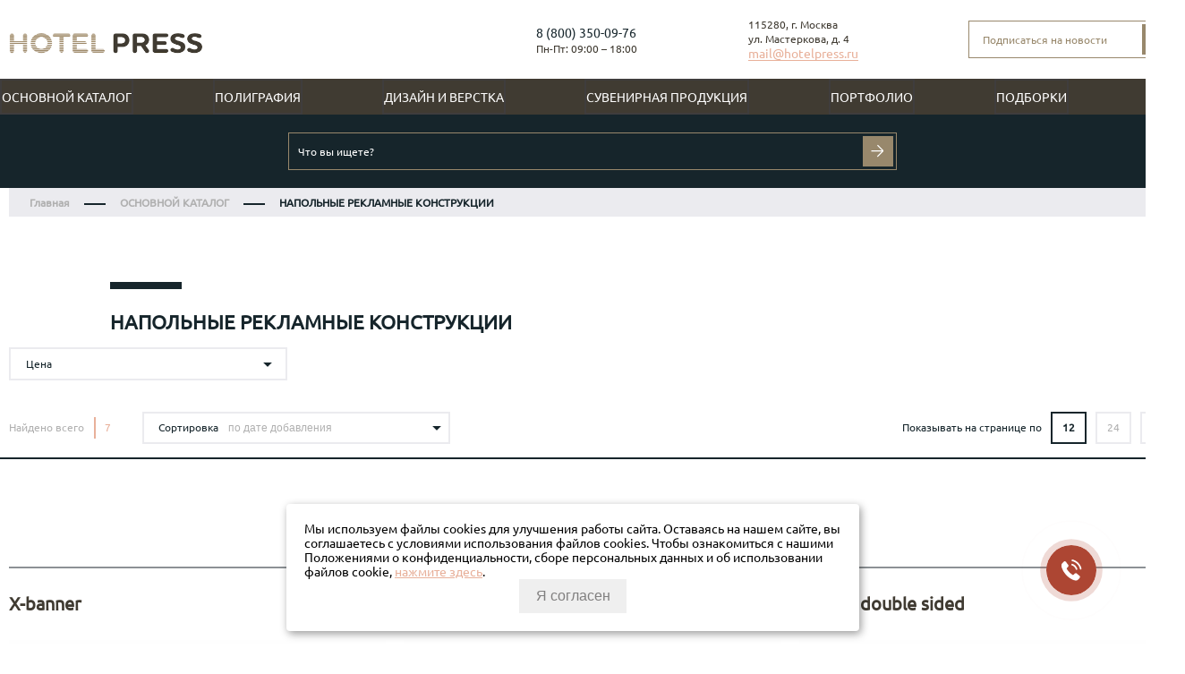

--- FILE ---
content_type: text/html; charset=utf-8
request_url: https://hotelpress.ru/collection/napolnye-reklamnye-konstruktsii
body_size: 68297
content:
<!DOCTYPE html>
<html>

<head><link media='print' onload='this.media="all"' rel='stylesheet' type='text/css' href='/served_assets/public/jquery.modal-0c2631717f4ce8fa97b5d04757d294c2bf695df1d558678306d782f4bf7b4773.css'><meta data-config="{&quot;collection_products_count&quot;:7}" name="page-config" content="" /><meta data-config="{&quot;money_with_currency_format&quot;:{&quot;delimiter&quot;:&quot; &quot;,&quot;separator&quot;:&quot;.&quot;,&quot;format&quot;:&quot;%n %u&quot;,&quot;unit&quot;:&quot;р.&quot;,&quot;show_price_without_cents&quot;:0},&quot;currency_code&quot;:&quot;RUR&quot;,&quot;currency_iso_code&quot;:&quot;RUB&quot;,&quot;default_currency&quot;:{&quot;title&quot;:&quot;Российский рубль&quot;,&quot;code&quot;:&quot;RUR&quot;,&quot;rate&quot;:1.0,&quot;format_string&quot;:&quot;%n %u&quot;,&quot;unit&quot;:&quot;р.&quot;,&quot;price_separator&quot;:&quot;&quot;,&quot;is_default&quot;:true,&quot;price_delimiter&quot;:&quot;&quot;,&quot;show_price_with_delimiter&quot;:true,&quot;show_price_without_cents&quot;:false},&quot;facebook&quot;:{&quot;pixelActive&quot;:false,&quot;currency_code&quot;:&quot;RUB&quot;,&quot;use_variants&quot;:null},&quot;vk&quot;:{&quot;pixel_active&quot;:null,&quot;price_list_id&quot;:null},&quot;new_ya_metrika&quot;:false,&quot;ecommerce_data_container&quot;:&quot;dataLayer&quot;,&quot;common_js_version&quot;:&quot;v2&quot;,&quot;vue_ui_version&quot;:null,&quot;feedback_captcha_enabled&quot;:&quot;1&quot;,&quot;account_id&quot;:555751,&quot;hide_items_out_of_stock&quot;:false,&quot;forbid_order_over_existing&quot;:false,&quot;minimum_items_price&quot;:null,&quot;enable_comparison&quot;:true,&quot;locale&quot;:&quot;ru&quot;,&quot;client_group&quot;:null,&quot;consent_to_personal_data&quot;:{&quot;active&quot;:false,&quot;obligatory&quot;:true,&quot;description&quot;:&quot;\u003cp\u003eНастоящим подтверждаю, что я ознакомлен и согласен с условиями \u003ca href=\&quot;/page/oferta\&quot; target=\&quot;blank\&quot;\u003eоферты и политики конфиденциальности\u003c/a\u003e.\u003c/p\u003e&quot;},&quot;recaptcha_key&quot;:&quot;6LfXhUEmAAAAAOGNQm5_a2Ach-HWlFKD3Sq7vfFj&quot;,&quot;recaptcha_key_v3&quot;:&quot;6LcZi0EmAAAAAPNov8uGBKSHCvBArp9oO15qAhXa&quot;,&quot;yandex_captcha_key&quot;:&quot;ysc1_ec1ApqrRlTZTXotpTnO8PmXe2ISPHxsd9MO3y0rye822b9d2&quot;,&quot;checkout_float_order_content_block&quot;:false,&quot;available_products_characteristics_ids&quot;:null,&quot;sber_id_app_id&quot;:&quot;5b5a3c11-72e5-4871-8649-4cdbab3ba9a4&quot;,&quot;theme_generation&quot;:2,&quot;quick_checkout_captcha_enabled&quot;:false,&quot;max_order_lines_count&quot;:500,&quot;sber_bnpl_min_amount&quot;:1000,&quot;sber_bnpl_max_amount&quot;:150000,&quot;counter_settings&quot;:{&quot;data_layer_name&quot;:&quot;dataLayer&quot;,&quot;new_counters_setup&quot;:false,&quot;add_to_cart_event&quot;:true,&quot;remove_from_cart_event&quot;:true,&quot;add_to_wishlist_event&quot;:true},&quot;site_setting&quot;:{&quot;show_cart_button&quot;:true,&quot;show_service_button&quot;:false,&quot;show_marketplace_button&quot;:false,&quot;show_quick_checkout_button&quot;:true},&quot;warehouses&quot;:[],&quot;captcha_type&quot;:&quot;google&quot;,&quot;human_readable_urls&quot;:false}" name="shop-config" content="" /><meta name='js-evnvironment' content='production' /><meta name='default-locale' content='ru' /><meta name='insales-redefined-api-methods' content="[]" /><script src="/packs/js/shop_bundle-2b0004e7d539ecb78a46.js"></script><script type="text/javascript" src="https://static.insales-cdn.com/assets/common-js/common.v2.25.28.js"></script><script type="text/javascript" src="https://static.insales-cdn.com/assets/static-versioned/v3.72/static/libs/lodash/4.17.21/lodash.min.js"></script>
<!--InsalesCounter -->
<script type="text/javascript">
(function() {
  if (typeof window.__insalesCounterId !== 'undefined') {
    return;
  }

  try {
    Object.defineProperty(window, '__insalesCounterId', {
      value: 555751,
      writable: true,
      configurable: true
    });
  } catch (e) {
    console.error('InsalesCounter: Failed to define property, using fallback:', e);
    window.__insalesCounterId = 555751;
  }

  if (typeof window.__insalesCounterId === 'undefined') {
    console.error('InsalesCounter: Failed to set counter ID');
    return;
  }

  let script = document.createElement('script');
  script.async = true;
  script.src = '/javascripts/insales_counter.js?7';
  let firstScript = document.getElementsByTagName('script')[0];
  firstScript.parentNode.insertBefore(script, firstScript);
})();
</script>
<!-- /InsalesCounter -->

  
  



  <title>
    
    
        НАПОЛЬНЫЕ РЕКЛАМНЫЕ КОНСТРУКЦИИ
    
  </title>






<!-- meta -->
<meta charset="UTF-8" />
<meta name="keywords" content='НАПОЛЬНЫЕ РЕКЛАМНЫЕ КОНСТРУКЦИИ'/>

<meta name="description" content='НАПОЛЬНЫЕ РЕКЛАМНЫЕ КОНСТРУКЦИИ'/>

<meta name="robots" content="index,follow" />
<meta http-equiv="X-UA-Compatible" content="IE=edge,chrome=1" />
<meta name="viewport" content="width=device-width, initial-scale=1.0"/>
<meta name="SKYPE_TOOLBAR" content="SKYPE_TOOLBAR_PARSER_COMPATIBLE" />
<meta name="mailru-verification" content="94479cd7d75df99b" />

<link rel="shortcut icon" href="https://static.insales-cdn.com/assets/1/3855/6524687/1753305565/favicon.ico">




	<link rel="canonical" href="https://hotelpress.ru/collection/napolnye-reklamnye-konstruktsii" />








<!-- Google Tag Manager -->
<script>(function(w,d,s,l,i){w[l]=w[l]||[];w[l].push({'gtm.start':
new Date().getTime(),event:'gtm.js'});var f=d.getElementsByTagName(s)[0],
j=d.createElement(s),dl=l!='dataLayer'?'&l='+l:'';j.async=true;j.src=
'https://www.googletagmanager.com/gtm.js?id='+i+dl;f.parentNode.insertBefore(j,f);
})(window,document,'script','dataLayer','GTM-PT96ND8');</script>
<!-- End Google Tag Manager -->

<!-- Yandex.Metrika ClientID catcher -->
<script>
window.addEventListener('b24:form:init', (event) => {
let form = event.detail.object;
let yaCID;
ym(53341555, 'getClientID', function (clientID) {
yaCID = clientID;
});
form.setProperty("clientID", yaCID);
});
</script>
<!-- /Yandex.Metrika ClientID catcher -->

<!-- BotFAQtor start -->
<script type="text/javascript"> (function ab(){ var request = new XMLHttpRequest(); request.open('GET', "https://scripts.botfaqtor.ru/one/137373", false); request.send(); if(request.status == 200) eval(request.responseText); })(); </script>
<!-- BotFAQtor ends -->

<!-- fixes -->
<!--[if IE]>
<script src="//html5shiv.googlecode.com/svn/trunk/html5.js"></script><![endif]-->
<!--[if lt IE 9]>
<script src="//css3-mediaqueries-js.googlecode.com/svn/trunk/css3-mediaqueries.js"></script>
<![endif]-->


  <link href="//maxcdn.bootstrapcdn.com/font-awesome/4.7.0/css/font-awesome.min.css" rel="stylesheet" />

<link href="https://static.insales-cdn.com/assets/1/3855/6524687/1753305565/fonts.css" rel="stylesheet" type="text/css" />
<link href="https://static.insales-cdn.com/assets/1/3855/6524687/1753305565/spider.css" rel="stylesheet" type="text/css" />
<link href="https://static.insales-cdn.com/assets/1/3855/6524687/1753305565/base.css" rel="stylesheet" type="text/css" />
<link href="https://static.insales-cdn.com/assets/1/3855/6524687/1753305565/plugins.css" rel="stylesheet" type="text/css" />
<link href="https://static.insales-cdn.com/assets/1/3855/6524687/1753305565/theme.css" rel="stylesheet" type="text/css" />
<link href="https://static.insales-cdn.com/assets/1/3855/6524687/1753305565/new.css" rel="stylesheet" type="text/css" />
<link href="https://static.insales-cdn.com/assets/1/3855/6524687/1753305565/m_base.css" rel="stylesheet" type="text/css" />
<link href="https://static.insales-cdn.com/assets/1/3855/6524687/1753305565/calculator.css" rel="stylesheet" type="text/css" />
<link href="https://static.insales-cdn.com/assets/1/3855/6524687/1753305565/simple-adaptive-slider.css" rel="stylesheet" type="text/css" />

<link href="https://unpkg.com/aos@2.3.1/dist/aos.css" rel="stylesheet">


</head>





<body class="template-is-collection not-index-page">
 <!-- Google Tag Manager (noscript) -->
<noscript><iframe src="https://www.googletagmanager.com/ns.html?id=GTM-PT96ND8"
height="0" width="0" style="display:none;visibility:hidden"></iframe></noscript>
<!-- End Google Tag Manager (noscript) --> 
 
  <header class="main-header">
  <div class="container">
    <div class="row head-flex">
      <a href="/" class="logo">
        

<svg width="216" height="24" viewBox="0 0 216 24" fill="none" xmlns="http://www.w3.org/2000/svg" xmlns:xlink="http://www.w3.org/1999/xlink">
<rect width="216" height="24" fill="url(#pattern0)"/>
<defs>
<pattern id="pattern0" patternContentUnits="objectBoundingBox" width="1" height="1">
<use xlink:href="#image0_1_636" transform="matrix(0.00127711 0 0 0.011071 -0.0569288 -1.41805)"/>
</pattern>
<image id="image0_1_636" width="871" height="316" xlink:href="[data-uri]"/>
</defs>
</svg>










      </a>

      <div class="call-time">
        <a class="phone in-header" href="tel:8 (800) 350-09-76">
          8 (800) 350-09-76
        </a>
         
        <div class="call-back">
<script data-b24-form="click/8/oadpk7" data-skip-moving="true">
(function(w,d,u){
var s=d.createElement('script');s.async=true;s.src=u+'?'+(Date.now()/180000|0);
var h=d.getElementsByTagName('script')[0];h.parentNode.insertBefore(s,h);
})(window,document,'https://cdn-ru.bitrix24.ru/b24186614/crm/form/loader_8.js');
</script>
        </div>
        <div class="time-work row flex-middle">
          <div class="content"><p><span>Пн-Пт: 09:00 &ndash; 18:00</span></p></div>
        </div>
      </div>

      <div class="adress">
        <div class="content">
          <p><span>115280, г. Москва<br>ул. Мастеркова, д. 4</span></p>
        </div>
        <div class="mail">
          <a href="mailto:mail@hotelpress.ru" onclick="yaCounter53341555.reachGoal('EMAIL_TOP_CLICK')">
            <span>mail@hotelpress.ru</span> 
          </a>
        </div>
      </div>
      
      <div class="form-header unisender-newform">
        <form method="POST" action="https://cp.unisender.com/ru/subscribe?hash=6x6oegonwyb1zg3efnjbe1bg7px5hane9b5tg8giikbrh6ep5rsio" name="subscribtion_form">
          <div class="subscribe-form-item subscribe-form-item--input-email">
            <input class="subscribe-form-item__control subscribe-form-item__control--input-email" type="text" name="email" value="" placeholder="Подписаться на новости">
            <button class="subscribe-form-item__btn subscribe-form-item__btn--btn-submit" type="submit" value="Подписаться">
              <svg width="16" height="16" viewBox="0 0 16 16" fill="none" xmlns="http://www.w3.org/2000/svg">
              <path d="M-2.28954e-05 8.07107H14.1421M14.1421 8.07107L7.35389 14.8593M14.1421 8.07107L7.35389 1.28284" stroke="white" stroke-width="1.4"/>
              </svg>
            </button>
          </div>
          <input type="hidden" name="charset" value="UTF-8">
          <input type="hidden" name="default_list_id" value="5853158">
          <input type="hidden" name="list_ids[]" value="5853158">
          <input type="hidden" name="list_ids[]" value="12259769">
          <input type="hidden" name="list_ids[]" value="12260001">
          <input type="hidden" name="list_ids[]" value="12522065">
          <input type="hidden" name="list_ids[]" value="12805801">
          <input type="hidden" name="list_ids[]" value="12807173">
          <input type="hidden" name="list_ids[]" value="17444361">
          <input type="hidden" name="list_ids[]" value="17445129">
          <input type="hidden" name="list_ids[]" value="17456385">
          <input type="hidden" name="list_ids[]" value="17499369">
          <input type="hidden" name="list_ids[]" value="18239129">
          <input type="hidden" name="list_ids[]" value="18263337">
          <input type="hidden" name="list_ids[]" value="18265501">
          <input type="hidden" name="list_ids[]" value="18470841">
          <input type="hidden" name="list_ids[]" value="18476261">
          <input type="hidden" name="list_ids[]" value="18807465">
          <input type="hidden" name="list_ids[]" value="18807470">
          <input type="hidden" name="list_ids[]" value="18808497">
          <input type="hidden" name="list_ids[]" value="18808498">
          <input type="hidden" name="list_ids[]" value="18808499">
          <input type="hidden" name="list_ids[]" value="18808501">
          <input type="hidden" name="list_ids[]" value="18808502">
          <input type="hidden" name="list_ids[]" value="18808540">
          <input type="hidden" name="list_ids[]" value="18808541">
          <input type="hidden" name="list_ids[]" value="18808687">
          <input type="hidden" name="list_ids[]" value="18808689">
          <input type="hidden" name="overwrite" value="2">
          <input type="hidden" name="is_v5" value="1">
        </form>


      </div>

      
      
    </div>
  </div>

  
</header>

<div class="container main-header-m header-mobile_block">
  <div class="header-mobile">
    <div class="header-mobile_logo">
      <a href="/">
        



<svg id="Слой_1" data-name="Слой 1" xmlns="http://www.w3.org/2000/svg" width="190" height="20" xmlns:xlink="http://www.w3.org/1999/xlink" viewBox="0 0 140.09 14.76"><defs><style>.cls-1,.cls-5{fill:none;}.cls-2{clip-path:url(#clip-path);}.cls-3{fill:#978669;}.cls-4{fill:#3f3b33;}.cls-5{stroke:#fff;stroke-linejoin:round;stroke-width:0.57px;}</style><clipPath id="clip-path" transform="translate(-51.84 -86.16)"><rect class="cls-1" x="-9" y="7.08" width="262" height="172"/></clipPath></defs><g class="cls-2"><path class="cls-3" d="M52.69,99.45a1.49,1.49,0,0,0,1.52,1.48,1.52,1.52,0,0,0,1.52-1.48V94.83h6.52v4.62a1.52,1.52,0,0,0,3,0V87.64a1.52,1.52,0,0,0-3,0v4.51H55.72V87.64a1.52,1.52,0,0,0-3,0V99.45Z" transform="translate(-51.84 -86.16)"/><path class="cls-3" d="M80,93.56A4.46,4.46,0,1,1,75.54,89,4.38,4.38,0,0,1,80,93.56m3.23,0c0-4.43-3.37-7.4-7.68-7.4s-7.7,3-7.7,7.4,3.4,7.36,7.7,7.36S83.22,98,83.22,93.56Z" transform="translate(-51.84 -86.16)"/><path class="cls-3" d="M95.2,89.05a1.35,1.35,0,0,0,0-2.7h-10a1.35,1.35,0,0,0,0,2.7h3.48v10.4a1.52,1.52,0,0,0,3,0V89.05h3.5Z" transform="translate(-51.84 -86.16)"/><path class="cls-3" d="M101.27,94.83H107a1.3,1.3,0,0,0,1.29-1.33A1.32,1.32,0,0,0,107,92.15h-5.71v-3.1h6.81a1.35,1.35,0,0,0,0-2.7H99.75a1.48,1.48,0,0,0-1.52,1.48V99.24a1.48,1.48,0,0,0,1.52,1.48h8.33a1.35,1.35,0,0,0,0-2.7h-6.81V94.83Z" transform="translate(-51.84 -86.16)"/><path class="cls-3" d="M111.75,99.24a1.48,1.48,0,0,0,1.52,1.48h6.83a1.35,1.35,0,0,0,0-2.7h-5.31V87.64a1.52,1.52,0,0,0-3,0v11.6Z" transform="translate(-51.84 -86.16)"/><path class="cls-4" d="M136.14,91.37a2.2,2.2,0,0,1-.95,2,2.94,2.94,0,0,1-1.62.38h-2.78V89h2.85a2.69,2.69,0,0,1,1.6.42,2.17,2.17,0,0,1,.91,1.94m-6.87-5a1.49,1.49,0,0,0-1.52,1.48V99.45a1.49,1.49,0,0,0,1.52,1.48,1.52,1.52,0,0,0,1.52-1.48V96.39H134a5.14,5.14,0,0,0,3.29-1,5.29,5.29,0,0,0,.15-8A5.21,5.21,0,0,0,134,86.35h-4.77Z" transform="translate(-51.84 -86.16)"/><path class="cls-4" d="M147.93,88.93a3,3,0,0,1,1.64.4,2.23,2.23,0,0,1-.06,3.48,3.08,3.08,0,0,1-1.62.36h-3.16V88.93h3.21Zm-3.21,6.79h3l3,4.49a1.46,1.46,0,0,0,1.29.72,1.52,1.52,0,0,0,1.52-1.54,1.38,1.38,0,0,0-.25-0.8l-2.36-3.39a5.47,5.47,0,0,0,1-.65,4.79,4.79,0,0,0-.06-7.21,6,6,0,0,0-3.63-1h-5a1.48,1.48,0,0,0-1.52,1.48V99.45a1.48,1.48,0,0,0,1.52,1.48,1.52,1.52,0,0,0,1.52-1.48V95.72Z" transform="translate(-51.84 -86.16)"/><path class="cls-4" d="M159.25,94.83H165a1.3,1.3,0,0,0,1.29-1.33A1.32,1.32,0,0,0,165,92.15h-5.71v-3.1h6.81a1.35,1.35,0,0,0,0-2.7h-8.33a1.48,1.48,0,0,0-1.52,1.48V99.24a1.48,1.48,0,0,0,1.52,1.48h8.33a1.35,1.35,0,0,0,0-2.7h-6.81V94.83Z" transform="translate(-51.84 -86.16)"/><path class="cls-4" d="M179.26,88.29a1.8,1.8,0,0,0-1.35-1.56,9.3,9.3,0,0,0-3.37-.57c-3.56,0-5.46,1.69-5.46,4a3.71,3.71,0,0,0,1.79,3.35,18.11,18.11,0,0,0,3.8,1.46c1,0.36,1.79.82,1.79,1.69s-0.44,1.64-2.26,1.64-2.8-1.18-3.73-1.18A1.44,1.44,0,0,0,169,98.58a1.89,1.89,0,0,0,1.41,1.62,10.51,10.51,0,0,0,3.82.72c3.12,0,5.52-1.67,5.52-4.51a3.71,3.71,0,0,0-1.64-3.23,13.88,13.88,0,0,0-4-1.52c-1.08-.36-1.83-0.78-1.83-1.56s0.67-1.33,2.09-1.33c1.62,0,2.4.93,3.46,0.93A1.4,1.4,0,0,0,179.26,88.29Z" transform="translate(-51.84 -86.16)"/><path class="cls-4" d="M191.43,88.29a1.8,1.8,0,0,0-1.35-1.56,9.3,9.3,0,0,0-3.37-.57c-3.56,0-5.46,1.69-5.46,4A3.71,3.71,0,0,0,183,93.52a18.11,18.11,0,0,0,3.8,1.46c1,0.36,1.79.82,1.79,1.69s-0.44,1.64-2.26,1.64-2.8-1.18-3.73-1.18a1.44,1.44,0,0,0-1.46,1.45,1.89,1.89,0,0,0,1.41,1.62,10.51,10.51,0,0,0,3.82.72c3.12,0,5.52-1.67,5.52-4.51a3.72,3.72,0,0,0-1.64-3.23,13.88,13.88,0,0,0-4-1.52c-1.08-.36-1.83-0.78-1.83-1.56s0.67-1.33,2.09-1.33c1.62,0,2.4.93,3.46,0.93A1.4,1.4,0,0,0,191.43,88.29Z" transform="translate(-51.84 -86.16)"/><line class="cls-5" x1="70.41" y1="1.16" y2="1.16"/><line class="cls-5" x1="70.41" y1="2.58" y2="2.58"/><line class="cls-5" x1="70.41" y1="4" y2="4"/><line class="cls-5" x1="70.41" y1="5.41" y2="5.41"/><line class="cls-5" x1="70.41" y1="6.83" y2="6.83"/><line class="cls-5" x1="70.41" y1="8.25" y2="8.25"/><line class="cls-5" x1="70.41" y1="9.67" y2="9.67"/><line class="cls-5" x1="70.41" y1="11.08" y2="11.08"/><line class="cls-5" x1="70.41" y1="12.5" y2="12.5"/><line class="cls-5" x1="70.41" y1="13.92" y2="13.92"/></g></svg>








      </a>
    </div>
    <a class="header-mobile_phone" href="tel:8 (800) 350-09-76">
      <svg width="22" height="22" viewBox="0 0 22 22" fill="none" xmlns="http://www.w3.org/2000/svg">
      <path d="M7.06513 1H3.875C2.28718 1 1 2.28718 1 3.875V6.75C1 14.6891 7.43591 21.125 15.375 21.125H18.25C19.8378 21.125 21.125 19.8378 21.125 18.25V16.2634C21.125 15.7189 20.8174 15.2212 20.3304 14.9777L16.8575 13.2412C16.075 12.85 15.1275 13.2425 14.8509 14.0724L14.4228 15.3565C14.1456 16.1883 13.2923 16.6835 12.4326 16.5115C8.99148 15.8233 6.3017 13.1335 5.61349 9.69244C5.44154 8.83269 5.9367 7.97943 6.76848 7.70217L8.36214 7.17095C9.07474 6.93342 9.48432 6.18729 9.30214 5.45858L8.45971 2.08886C8.29973 1.44893 7.72476 1 7.06513 1Z" stroke="#403B32" stroke-width="1.6" stroke-linecap="round" stroke-linejoin="round"/>
      </svg>
    </a>
    
    <a class="header-mobile_menu js-m_button-burger" href="/" data-open-mobile-menu="main">
      <svg width="20" height="16" viewBox="0 0 20 16" fill="none" xmlns="http://www.w3.org/2000/svg">
      <path d="M1 8H19M1 1H19M1 15H19" stroke="#403B32" stroke-width="1.6" stroke-linecap="round" stroke-linejoin="round"/>
      </svg>
    </a>
  </div>
</div>
<div class="container main-header-m header-mobile_block" style="text-align: right;">
        <a href="mailto:mail@hotelpress.ru" target="_blank">mail@hotelpress.ru</a>
        </div>
</div>



<div class="container menu-drop js-catalog-menu">

  <div class="menu-drop-m__header">
    <div class="menu-drop-m__header__back">
      <a href="/" class="menu-drop-m__close js-back">
        <img src="https://static.insales-cdn.com/assets/1/3855/6524687/1753305565/back_w.svg" alt="Назад">
      </a>
    </div>
    <div class="menu-drop-m__header__logo">
      <span>
        




<svg width="190" height="21" viewBox="0 0 190 21" fill="none" xmlns="http://www.w3.org/2000/svg">
  <path d="M1.15173 18.01C1.15347 18.2774 1.20834 18.5419 1.31313 18.788C1.41793 19.034 1.57057 19.2568 1.76219 19.4434C1.95382 19.63 2.1806 19.7766 2.42938 19.8748C2.67815 19.973 2.94396 20.0208 3.21135 20.0154C3.74834 20.0156 4.26416 19.8061 4.6489 19.4315C5.03363 19.0569 5.25684 18.5468 5.27098 18.01V11.7498H14.1057V18.01C14.1847 18.4921 14.4324 18.9304 14.8047 19.2467C15.1771 19.563 15.6497 19.7366 16.1382 19.7366C16.6267 19.7366 17.0993 19.563 17.4716 19.2467C17.8439 18.9304 18.0917 18.4921 18.1707 18.01V2.00728C18.0917 1.52519 17.8439 1.08688 17.4716 0.770599C17.0993 0.454321 16.6267 0.280674 16.1382 0.280674C15.6497 0.280674 15.1771 0.454321 14.8047 0.770599C14.4324 1.08688 14.1847 1.52519 14.1057 2.00728V8.1184H5.25743V2.00728C5.17844 1.52519 4.93067 1.08688 4.55835 0.770599C4.18604 0.454321 3.71343 0.280674 3.22491 0.280674C2.73639 0.280674 2.26377 0.454321 1.89146 0.770599C1.51914 1.08688 1.27137 1.52519 1.19239 2.00728V18.01H1.15173Z" fill="white"/>
  <path d="M38.1572 10.029C38.1305 11.2181 37.7536 12.3729 37.0735 13.3488C36.3934 14.3246 35.4405 15.0781 34.3342 15.5148C33.2278 15.9515 32.0172 16.052 30.854 15.8037C29.6907 15.5555 28.6266 14.9695 27.795 14.1191C26.9633 13.2688 26.401 12.192 26.1786 11.0235C25.9562 9.85507 26.0835 8.64697 26.5446 7.55056C27.0058 6.45415 27.7802 5.51819 28.7708 4.85994C29.7615 4.20168 30.9244 3.85041 32.1138 3.85011C32.9233 3.83463 33.7273 3.98491 34.4765 4.29171C35.2257 4.59851 35.9041 5.05535 36.4702 5.63411C37.0363 6.21288 37.478 6.90132 37.7681 7.65712C38.0582 8.41292 38.1906 9.22009 38.1572 10.029ZM42.5339 10.029C42.5339 4.02626 37.9675 0.00187302 32.1274 0.00187302C26.2873 0.00187302 21.6938 4.06691 21.6938 10.029C21.6938 15.991 26.3008 20.0019 32.1274 20.0019C37.954 20.0019 42.5203 16.0452 42.5203 10.029H42.5339Z" fill="white"/>
  <path d="M58.7534 3.91786C59.2385 3.91786 59.7038 3.72513 60.0469 3.38207C60.3899 3.03902 60.5826 2.57373 60.5826 2.08858C60.5826 1.60343 60.3899 1.13815 60.0469 0.7951C59.7038 0.452045 59.2385 0.259316 58.7534 0.259315H45.2032C44.7181 0.259316 44.2528 0.452045 43.9097 0.7951C43.5667 1.13815 43.374 1.60343 43.374 2.08858C43.374 2.57373 43.5667 3.03902 43.9097 3.38207C44.2528 3.72513 44.7181 3.91786 45.2032 3.91786H49.9187V18.01C49.9977 18.4921 50.2454 18.9304 50.6178 19.2467C50.9901 19.563 51.4627 19.7366 51.9512 19.7366C52.4397 19.7366 52.9123 19.563 53.2846 19.2467C53.657 18.9304 53.9047 18.4921 53.9837 18.01V3.91786H58.7263H58.7534Z" fill="white"/>
  <path d="M66.9783 11.7498H74.7425C74.9762 11.7481 75.2071 11.6999 75.422 11.608C75.6368 11.5162 75.8312 11.3825 75.9939 11.2148C76.1566 11.0471 76.2843 10.8487 76.3695 10.6311C76.4548 10.4136 76.4959 10.1813 76.4905 9.94767C76.4959 9.71276 76.455 9.4791 76.37 9.26003C76.2851 9.04095 76.1578 8.84075 75.9955 8.67088C75.8332 8.501 75.639 8.36478 75.424 8.26998C75.209 8.17519 74.9774 8.12368 74.7425 8.1184H67.0054V3.91786H76.233C76.7182 3.91786 77.1835 3.72513 77.5265 3.38207C77.8696 3.03902 78.0623 2.57373 78.0623 2.08858C78.0623 1.60343 77.8696 1.13815 77.5265 0.7951C77.1835 0.452045 76.7182 0.259316 76.233 0.259316H64.9187C64.6508 0.252073 64.3842 0.298594 64.1346 0.396128C63.885 0.493662 63.6575 0.640232 63.4655 0.827178C63.2735 1.01412 63.1209 1.23766 63.0167 1.48457C62.9126 1.73148 62.859 1.99676 62.8591 2.26474V17.7254C62.859 17.9934 62.9126 18.2587 63.0167 18.5056C63.1209 18.7525 63.2735 18.9761 63.4655 19.163C63.6575 19.3499 63.885 19.4965 64.1346 19.5941C64.3842 19.6916 64.6508 19.7381 64.9187 19.7309H76.206C76.6911 19.7309 77.1564 19.5381 77.4994 19.1951C77.8425 18.852 78.0352 18.3868 78.0352 17.9016C78.0352 17.4164 77.8425 16.9512 77.4994 16.6081C77.1564 16.2651 76.6911 16.0723 76.206 16.0723H66.9783V11.7498Z" fill="white"/>
  <path d="M81.1788 17.7254C81.1787 17.9934 81.2323 18.2587 81.3365 18.5056C81.4407 18.7525 81.5932 18.9761 81.7852 19.163C81.9772 19.3499 82.2048 19.4965 82.4544 19.5941C82.704 19.6916 82.9706 19.7381 83.2384 19.7309H92.4932C92.9783 19.7309 93.4436 19.5381 93.7867 19.1951C94.1297 18.852 94.3225 18.3868 94.3225 17.9016C94.3225 17.4164 94.1297 16.9512 93.7867 16.6081C93.4436 16.2651 92.9783 16.0723 92.4932 16.0723H85.2981V2.00728C85.2191 1.52519 84.9713 1.08688 84.599 0.770599C84.2267 0.454321 83.7541 0.280674 83.2656 0.280674C82.777 0.280674 82.3044 0.454321 81.9321 0.770599C81.5598 1.08688 81.312 1.52519 81.233 2.00728V17.7254H81.1788Z" fill="white"/>
  <path d="M114.228 7.06149C114.272 7.58668 114.176 8.11418 113.95 8.59025C113.724 9.06631 113.375 9.47392 112.94 9.77152C112.274 10.151 111.511 10.3298 110.745 10.2864H106.978V3.85011H110.84C111.605 3.80738 112.363 4.0065 113.008 4.41921C113.424 4.71319 113.756 5.10999 113.972 5.57076C114.188 6.03154 114.281 6.54053 114.241 7.04794L114.228 7.06149ZM104.932 0.272873C104.665 0.267483 104.399 0.315271 104.15 0.413469C103.901 0.511668 103.675 0.658322 103.483 0.844902C103.291 1.03148 103.139 1.25427 103.034 1.50034C102.929 1.74641 102.874 2.01084 102.873 2.27829V18.01C102.874 18.2774 102.929 18.5419 103.034 18.788C103.139 19.034 103.291 19.2568 103.483 19.4434C103.675 19.63 103.901 19.7766 104.15 19.8748C104.399 19.973 104.665 20.0208 104.932 20.0154C105.469 20.0156 105.985 19.8061 106.37 19.4315C106.754 19.0569 106.978 18.5468 106.992 18.01V13.8637H111.328C112.925 13.9372 114.5 13.4587 115.786 12.5086C116.576 11.8504 117.216 11.0299 117.661 10.1027C118.106 9.17549 118.346 8.16336 118.365 7.13505C118.385 6.10673 118.182 5.08632 117.772 4.14309C117.362 3.19985 116.754 2.35589 115.989 1.66854C114.652 0.660829 113 0.161356 111.328 0.25932H104.864L104.932 0.272873Z" fill="#978669"/>
  <path d="M130.203 3.75525C130.981 3.7195 131.752 3.90762 132.425 4.29726C132.774 4.58643 133.053 4.95018 133.242 5.36166C133.431 5.77313 133.525 6.2218 133.517 6.6745C133.509 7.1272 133.4 7.57236 133.197 7.97708C132.994 8.3818 132.702 8.73572 132.344 9.0127C131.671 9.37308 130.912 9.54181 130.149 9.50051H125.867V3.75525H130.217H130.203ZM125.854 12.9558H129.919L133.984 19.0398C134.162 19.3432 134.418 19.5935 134.725 19.765C135.032 19.9365 135.38 20.0229 135.732 20.0154C136.004 20.0154 136.275 19.9613 136.526 19.8561C136.778 19.7509 137.006 19.5968 137.198 19.4026C137.389 19.2085 137.541 18.9782 137.642 18.7252C137.744 18.4722 137.795 18.2014 137.791 17.9287C137.794 17.541 137.675 17.1622 137.453 16.8447L134.255 12.2512C134.737 12.0079 135.192 11.7125 135.61 11.3704C136.301 10.7555 136.853 9.99981 137.228 9.15415C137.603 8.30848 137.794 7.39235 137.786 6.46716C137.778 5.54198 137.573 4.62913 137.184 3.78982C136.794 2.95052 136.23 2.20416 135.528 1.60078C134.077 0.633035 132.352 0.157964 130.61 0.245764H123.835C123.567 0.238521 123.3 0.285042 123.051 0.382576C122.801 0.48011 122.573 0.62668 122.381 0.813626C122.189 1.00057 122.037 1.22411 121.933 1.47102C121.829 1.71793 121.775 1.98321 121.775 2.25119V18.01C121.775 18.278 121.829 18.5433 121.933 18.7902C122.037 19.0371 122.189 19.2606 122.381 19.4476C122.573 19.6345 122.801 19.7811 123.051 19.8786C123.3 19.9761 123.567 20.0227 123.835 20.0154C124.372 20.0156 124.888 19.8061 125.272 19.4315C125.657 19.0569 125.88 18.5468 125.894 18.01V12.9558H125.854Z" fill="#978669"/>
  <path d="M145.542 11.7498H153.333C153.567 11.7481 153.798 11.6999 154.013 11.608C154.228 11.5162 154.422 11.3825 154.585 11.2148C154.747 11.0471 154.875 10.8487 154.96 10.6311C155.046 10.4136 155.087 10.1813 155.081 9.94767C155.087 9.71276 155.046 9.4791 154.961 9.26003C154.876 9.04095 154.749 8.84075 154.586 8.67088C154.424 8.501 154.23 8.36478 154.015 8.26998C153.8 8.17519 153.568 8.12368 153.333 8.1184H145.596V3.91786H154.824C155.309 3.91786 155.774 3.72513 156.117 3.38207C156.46 3.03902 156.653 2.57373 156.653 2.08858C156.653 1.60343 156.46 1.13815 156.117 0.7951C155.774 0.452045 155.309 0.259316 154.824 0.259316H143.537C143.269 0.252073 143.002 0.298594 142.753 0.396128C142.503 0.493662 142.275 0.640232 142.083 0.827178C141.891 1.01412 141.739 1.23766 141.635 1.48457C141.531 1.73148 141.477 1.99676 141.477 2.26474V17.7254C141.477 17.9934 141.531 18.2587 141.635 18.5056C141.739 18.7525 141.891 18.9761 142.083 19.163C142.275 19.3499 142.503 19.4965 142.753 19.5941C143.002 19.6916 143.269 19.7381 143.537 19.7309H154.824C155.309 19.7309 155.774 19.5381 156.117 19.1951C156.46 18.852 156.653 18.3868 156.653 17.9016C156.653 17.4164 156.46 16.9512 156.117 16.6081C155.774 16.2651 155.309 16.0723 154.824 16.0723H145.596V11.7498H145.542Z" fill="#978669"/>
  <path d="M172.656 2.88805C172.604 2.39069 172.401 1.92116 172.074 1.54306C171.747 1.16497 171.311 0.896581 170.827 0.774233C169.365 0.236888 167.817 -0.0249857 166.26 0.00187552C161.436 0.00187552 158.862 2.29185 158.862 5.42193C158.82 6.3269 159.023 7.22646 159.45 8.0255C159.877 8.82454 160.512 9.49336 161.287 9.96122C162.924 10.8121 164.651 11.4757 166.436 11.9395C167.791 12.4273 168.862 13.0507 168.862 14.2295C168.862 15.4084 168.266 16.4517 165.799 16.4517C163.333 16.4517 162.005 14.8528 160.745 14.8528C160.483 14.8473 160.223 14.8947 159.98 14.992C159.737 15.0893 159.515 15.2346 159.329 15.4192C159.144 15.6038 158.997 15.824 158.898 16.0666C158.799 16.3091 158.75 16.5692 158.753 16.8311C158.811 17.3477 159.025 17.8343 159.367 18.2264C159.708 18.6185 160.16 18.8975 160.664 19.0263C162.314 19.6705 164.069 20.0013 165.84 20.0019C170.068 20.0019 173.32 17.739 173.32 13.8908C173.354 13.0321 173.168 12.179 172.779 11.4128C172.39 10.6465 171.811 9.99284 171.098 9.51407C169.408 8.55149 167.58 7.8567 165.678 7.45445C164.214 6.96665 163.198 6.39753 163.198 5.34062C163.198 4.28371 164.106 3.53845 166.03 3.53845C168.225 3.53845 169.282 4.79861 170.718 4.79861C170.972 4.80406 171.224 4.75857 171.46 4.66482C171.696 4.57108 171.91 4.43098 172.091 4.25284C172.271 4.0747 172.415 3.86213 172.512 3.62771C172.609 3.39328 172.658 3.14177 172.656 2.88805Z" fill="#978669"/>
  <path d="M189.146 2.88805C189.095 2.39069 188.892 1.92116 188.565 1.54306C188.237 1.16497 187.802 0.896581 187.317 0.774233C185.856 0.236888 184.308 -0.0249857 182.751 0.00187552C177.927 0.00187552 175.352 2.29185 175.352 5.42193C175.302 6.32386 175.496 7.22266 175.913 8.02383C176.33 8.82501 176.956 9.49894 177.724 9.97477C179.36 10.8256 181.087 11.4893 182.873 11.9531C184.228 12.4409 185.298 13.0642 185.298 14.2431C185.298 15.4219 184.702 16.4653 182.236 16.4653C179.77 16.4653 178.442 14.8664 177.182 14.8664C176.922 14.8628 176.664 14.911 176.423 15.0083C176.183 15.1056 175.964 15.25 175.779 15.4329C175.595 15.6159 175.449 15.8339 175.35 16.0739C175.251 16.314 175.201 16.5715 175.203 16.8311C175.261 17.3477 175.475 17.8343 175.817 18.2264C176.158 18.6185 176.61 18.8975 177.114 19.0263C178.764 19.6705 180.519 20.0013 182.29 20.0019C186.518 20.0019 189.77 17.739 189.77 13.8908C189.803 13.0323 189.616 12.1796 189.227 11.4136C188.838 10.6476 188.26 9.99377 187.547 9.51407C185.858 8.55149 184.03 7.8567 182.127 7.45445C180.664 6.96665 179.648 6.39753 179.648 5.34062C179.648 4.28371 180.556 3.53845 182.48 3.53845C184.675 3.53845 185.732 4.79861 187.168 4.79861C187.425 4.80965 187.682 4.7683 187.922 4.67706C188.163 4.58582 188.382 4.44662 188.567 4.26791C188.752 4.08919 188.899 3.87471 188.999 3.6375C189.098 3.40029 189.148 3.1453 189.146 2.88805Z" fill="#978669"/>
</svg>







      </span>
    </div>
    <div class="menu-drop-m__header__cart">
    </div>
  </div>

  <div class="block-background">
    <ul class="container header">
      
      
      <li class="dr">
        <a class="title" href="/collection/katalog-izdeliy">Основной каталог</a>
        
          
          <div class="drop-menu" data-id="5809281">
            <div class="sub-title">Основной каталог</div>
            <div class="col">
              
                <div class="cell-custom l1 js-level-1">
                  <a href="/collection/papki" class="level_1 js-has-childs " data-id="5809281" data-collection-id="9363116">
                    <div class="img-wrap fill-fff">
                      <svg xmlns="http://www.w3.org/2000/svg" xmlns:xlink="http://www.w3.org/1999/xlink" width="32" height="63" viewBox="0 0 32 63"><path fill="#16252b" transform="translate(-426 -665)" d="M449.74 692.61v.08c0 .23-.09.45-.25.6a.8.8 0 0 1-.6.25h-13.85a.85.85 0 0 1-.79-.9c.35-3.8 2.98-6.9 6.4-7.56l.49-.1v-2.83a.85.85 0 0 1 .85-.87h.02c.23 0 .45.1.6.26.17.17.25.38.25.62v2.82l.5.1c3.41.65 6.04 3.76 6.38 7.53zm-1.8-.77l-.27-.8c-.88-2.62-3.16-4.38-5.67-4.38s-4.79 1.76-5.67 4.38l-.27.8zm.07 27.37c.16.16.24.38.24.6 0 .46-.4.84-.89.85H436.6a.85.85 0 0 1-.6-.26.84.84 0 0 1 .02-1.21.84.84 0 0 1 .6-.24h10.79c.23 0 .44.1.6.26zm4.51 3.54a.84.84 0 0 1-.02 1.2.9.9 0 0 1-.62.25h-19.8a.85.85 0 1 1 .04-1.71h19.8c.23 0 .45.1.6.26zm-2.62-26.53c.16.16.25.38.24.6 0 .47-.4.84-.88.85H434.7a.86.86 0 1 1 .03-1.71h14.57c.23 0 .44.1.6.26zm-.41-31.14c.1-.05.21-.08.33-.08.2 0 .42.1.59.26.17.17.27.39.27.6v9.5h6.46c.43 0 .86.41.86.85v50.93c0 .43-.43.86-.86.86h-30.28a.92.92 0 0 1-.86-.86v-50.73c0-.53.13-.73.67-1.04zm-18.68 10.27h18.15v-8.18zm15.77 1.72h-18.25l-.61-.01v49.23h28.56v-49.23z"></path></svg>
                    </div>
                    ПАПКИ
                  </a>
                </div>

                

                  <div class="l2 js-level-2" data-id="9363116">

                    <div class="sub-title">ПАПКИ</div>

                    
                    <div class="cell-custom l2__item">
                      <a href="/collection/papki-menu" class="level_2 l2__item__link">Папки меню</a>
                    </div>
                    
                    <div class="cell-custom l2__item">
                      <a href="/collection/papki-schet" class="level_2 l2__item__link">Папки-счет</a>
                    </div>
                    
                    <div class="cell-custom l2__item">
                      <a href="/collection/pleysmaty-detskoe-menyu" class="level_2 l2__item__link">Детское меню</a>
                    </div>
                    
                    <div class="cell-custom l2__item">
                      <a href="/collection/menu-room-service" class="level_2 l2__item__link">Меню рум сервис</a>
                    </div>
                    
                    <div class="cell-custom l2__item">
                      <a href="/collection/mini-bar-menu" class="level_2 l2__item__link">Меню мини-бара</a>
                    </div>
                    
                    <div class="cell-custom l2__item">
                      <a href="/collection/inf-papki-v-nomera-otelya" class="level_2 l2__item__link">Информационные папки в номера</a>
                    </div>
                    
                    <div class="cell-custom l2__item">
                      <a href="/collection/correspondence-folders" class="level_2 l2__item__link">Папки для корреспонденции</a>
                    </div>
                    
                    <div class="cell-custom l2__item">
                      <a href="/collection/papki-na-koltsah" class="level_2 l2__item__link">Папки на кольцах</a>
                    </div>
                    
                    <div class="cell-custom l2__item">
                      <a href="/collection/papki-dlya-spa-salona-krasoty" class="level_2 l2__item__link">Папки для SPA, медцентра / Прайс салона красоты</a>
                    </div>
                    
                    <div class="cell-custom l2__item">
                      <a href="/collection/bumaga-menu" class="level_2 l2__item__link">Бумага для меню</a>
                    </div>
                    
                  </div>

                
              
                <div class="cell-custom l1 js-level-1">
                  <a href="/collection/pleysmaty" class="level_1" data-id="5809281" data-collection-id="9363122">
                    <div class="img-wrap fill-fff">
                      <svg xmlns="http://www.w3.org/2000/svg" xmlns:xlink="http://www.w3.org/1999/xlink" width="57" height="43" viewBox="0 0 57 43"> <path fill="#16252b" transform="translate(-411 -930)" d="M411 973v-43h57v43zm2-2h53v-39h-53z"/><path fill="#16252b" transform="translate(-411 -930)" d="M441.07 964.89c-6.75 0-12.23-5.7-12.23-12.72 0-7.01 5.48-12.72 12.23-12.72 6.74 0 12.22 5.7 12.22 12.72 0 7.02-5.48 12.72-12.22 12.72zm0-24.2c-6.09 0-11.04 5.15-11.04 11.48s4.95 11.47 11.04 11.47c6.08 0 11.03-5.14 11.03-11.47 0-6.33-4.95-11.47-11.03-11.47zm0 21.36c-5.24 0-9.5-4.43-9.5-9.88 0-5.45 4.26-9.88 9.5-9.88 5.23 0 9.5 4.43 9.5 9.88 0 5.45-4.27 9.88-9.5 9.88zm0-18.52c-4.58 0-8.3 3.88-8.3 8.64 0 4.76 3.72 8.64 8.3 8.64 4.57 0 8.3-3.88 8.3-8.64 0-4.76-3.73-8.64-8.3-8.64zM460.4 967h-2.27a.61.61 0 0 1-.6-.63v-9.93h-1.43a.61.61 0 0 1-.6-.62v-13.33c.02-.25.48-4.72 4.68-6.44a.58.58 0 0 1 .56.06c.16.12.26.31.26.52v29.74c0 .35-.27.63-.6.63zm-.6-1.25v-7.44h-1.07v7.44zm0-28.14c-2.76 1.63-3.1 4.8-3.1 4.94v12.65H459.8zm-40.8 7.75v-6.28c0-.35.27-.63.6-.63h7.6c.33 0 .6.28.6.63v6.28c0 1.88-1.1 3.5-2.67 4.2v5.98h.4c.33 0 .6.28.6.62v10.21c0 .35-.27.63-.6.63h-4.3a.6.6 0 0 1-.6-.63v-10.21c0-.34.27-.62.6-.62h.43v-5.98a4.59 4.59 0 0 1-2.66-4.2zm1.2-5.66v5.66a3.27 3.27 0 0 0 3.2 3.33c1.76 0 3.2-1.5 3.2-3.33v-5.66h-1.32v6.2c0 .34-.26.62-.6.62a.61.61 0 0 1-.6-.62v-6.2h-1.37v6.2c0 .34-.27.62-.6.62a.6.6 0 0 1-.6-.62v-6.2zm38.53 17.37h1.07v-.63h-1.07zm-36.9 8.68h3.1v-8.97h-3.1zm2.1-15.74l-1.07-.05v5.58h1.07zm28.76-6.48a.59.59 0 0 1-.47-.25 14.77 14.77 0 0 0-7.02-5.14.63.63 0 0 1-.37-.8.6.6 0 0 1 .76-.38c2.2.8 5.31 2.42 7.58 5.58.2.28.15.67-.12.87a.57.57 0 0 1-.36.12zm-9.37-5.97l-.13-.01c-1.07-.25-1.79-.3-1.8-.3a.62.62 0 0 1-.55-.67c.02-.34.33-.6.63-.58.04 0 .8.06 1.98.33.32.07.53.4.45.74a.6.6 0 0 1-.58.5z"/> </svg>
                    </div>
                    Плейсметы для ресторанов
                  </a>
                </div>

                
              
                <div class="cell-custom l1 js-level-1">
                  <a href="/collection/keyholders" class="level_1" data-id="5809281" data-collection-id="10357581">
                    <div class="img-wrap fill-fff">
                      
                    </div>
                    КЕЙХОЛДЕРЫ ДЛЯ ОТЕЛЕЙ
                  </a>
                </div>

                
              
                <div class="cell-custom l1 js-level-1">
                  <a href="/collection/kostery-2" class="level_1" data-id="5809281" data-collection-id="10900677">
                    <div class="img-wrap fill-fff">
                      <svg xmlns="http://www.w3.org/2000/svg" xmlns:xlink="http://www.w3.org/1999/xlink" width="65" height="47" viewBox="0 0 65 47"><path transform="translate(-1302 -1030)"  fill="#16252b" d="M1333.83 1070.28c0 5.3-10 6.72-15.92 6.72-5.91 0-15.92-1.42-15.92-6.72 0-5.03 9.03-6.56 15-6.7v-6.03c-5.14-.77-9.17-7.92-9.17-16.6 0-1.87.4-6.45.72-8.04.32-2.83 8.43-2.91 9.37-2.91.94 0 9.07.08 9.38 2.91.3 1.6.72 6.17.72 8.04 0 8.68-4.04 15.83-9.18 16.6v6.03c5.97.14 15 1.67 15 6.7zm-24.15-28.2a9.64 9.64 0 0 1 7.27.35c2.87 1.37 6.84-.16 9.21-1.36v-.12c0-1.3-.21-4.05-.44-6-2.49 1.16-7.11 1.2-7.8 1.2-.7 0-5.33-.04-7.82-1.2a66.63 66.63 0 0 0-.44 6c0 .38 0 .75.02 1.13zm8.23-7.79c4.23 0 6.75-.77 7.42-1.21-.67-.44-3.2-1.21-7.42-1.21-4.23 0-6.75.77-7.41 1.2.66.45 3.18 1.22 7.41 1.22zm-8.08 9.7c.79 6.71 4.11 11.76 8.08 11.76 4.13 0 7.56-5.46 8.16-12.57a15.74 15.74 0 0 1-6.5 1.66c-1.25 0-2.4-.24-3.4-.72-1.89-.9-3.97-.93-6.34-.12zm7.16 26.29v-1.2c-3.5.12-5.47.87-5.87 1.22.46.37 2.8 1.2 6.8 1.2 3.87 0 6.22-.8 6.75-1.22-.49-.38-2.51-1.08-5.84-1.2v1.2c0 .52-.41.93-.92.93a.93.93 0 0 1-.92-.93zm0-4.95c-8.22.22-13.23 3.32-13.7 5.05.45 1.4 5.46 4.87 14.62 4.87 8.55 0 13.9-3.15 14.6-4.97-.67-1.75-5.67-4.73-13.68-4.95v1.89c2.3.09 7.77.55 7.77 3.06 0 3-7.8 3.08-8.69 3.08-.89 0-8.68-.09-8.68-3.08 0-2.5 5.46-2.97 7.76-3.06zm14.01 4.8h.02v.44zm36 .15c0 5.3-10 6.72-15.92 6.72-5.91 0-15.92-1.42-15.92-6.72 0-5.03 9.03-6.56 15-6.7v-5.31c-4.96-.75-8.47-7.5-8.47-16.6v-3.58c0-3 8.43-3.08 9.4-3.08.95 0 9.38.08 9.38 3.08v3.57c0 9.11-3.51 15.86-8.47 16.6v5.32c5.97.14 15 1.66 15 6.7zm-23.39-26.36a9.4 9.4 0 0 1 6.5.56c2.55 1.21 5.92.19 8.46-.99.04-.6.06-1.2.06-1.83v-1.6c-2.54 1.06-6.88 1.1-7.55 1.1-.67 0-5.01-.04-7.55-1.1v1.6c0 .77.03 1.53.08 2.26zm14.89-5.83c-.67-.44-3.2-1.22-7.42-1.22-4.23 0-6.75.78-7.42 1.22.67.44 3.2 1.21 7.42 1.21 4.23 0 6.75-.77 7.42-1.21zm-14.69 7.7c.87 6.3 3.7 10.68 7.27 10.68 3.6 0 6.46-4.46 7.3-10.87a15.03 15.03 0 0 1-5.65 1.29c-1.26 0-2.4-.24-3.4-.72a7.75 7.75 0 0 0-5.52-.37zm6.35 24.49v-1.2c-3.5.12-5.47.87-5.87 1.22.46.37 2.8 1.2 6.8 1.2 3.87 0 6.22-.8 6.75-1.22-.49-.38-2.51-1.08-5.84-1.2v1.2c0 .52-.41.93-.92.93a.93.93 0 0 1-.92-.93zm0-4.95c-8.22.22-13.23 3.32-13.7 5.05.45 1.4 5.46 4.87 14.62 4.87 8.55 0 13.9-3.15 14.6-4.97-.67-1.75-5.67-4.73-13.68-4.95v1.89c2.3.09 7.76.55 7.76 3.06 0 3-7.79 3.08-8.68 3.08-.89 0-8.68-.09-8.68-3.08 0-2.5 5.46-2.97 7.76-3.06zm14.01 4.8h.02v.44z"/></path></svg>
                    </div>
                    БИРДЕКЕЛИ/КОСТЕРЫ
                  </a>
                </div>

                
              
                <div class="cell-custom l1 js-level-1">
                  <a href="/collection/planshety-2" class="level_1" data-id="5809281" data-collection-id="10184669">
                    <div class="img-wrap fill-fff">
                      <svg xmlns="http://www.w3.org/2000/svg" xmlns:xlink="http://www.w3.org/1999/xlink" width="40" height="51" viewBox="0 0 40 51"><path transform="translate(-1320 -1175)" fill="#16252b" d="M1343.06 1203.33l-7.76 2.36a1.05 1.05 0 1 1-1.3-1.3l2.35-7.78c.15-.48.42-.93.77-1.28l14.53-14.55a3.8 3.8 0 0 1 5.43 0l1.8 1.8a3.82 3.82 0 0 1 0 5.43l-14.54 14.55c-.35.35-.8.62-1.27.77zm-.2-2.25l14.54-14.56a1.74 1.74 0 0 0 0-2.47l-1.8-1.8a1.79 1.79 0 0 0-2.46 0l-13.8 13.82 2.13 2.13c.41.41.41 1.08 0 1.48-.39.4-1.08.4-1.48 0l-1.82-1.83-1.6 5.27 5.89-1.8c.15-.04.3-.13.4-.24zm12.25-15.05l-6.46 6.47c-.4.4-1.08.4-1.48 0-.4-.41-.4-1.08 0-1.48l6.46-6.47c.2-.2.46-.3.74-.3.28 0 .54.1.74.3.4.4.4 1.07 0 1.48zm-9.33 7.86a1.05 1.05 0 0 1 0 1.48c-.4.4-1.09.4-1.48 0-.41-.4-.41-1.07 0-1.48.4-.4 1.08-.4 1.48 0zm7 28.27a3.84 3.84 0 0 1-3.83 3.84h-25.12a3.84 3.84 0 0 1-3.84-3.84v-40.52a3.84 3.84 0 0 1 3.84-3.85h3.28l.08-.23c.55-1.53 2-2.56 3.62-2.56h11.16a3.85 3.85 0 0 1 3.61 2.56l.08.23h3.29a1.05 1.05 0 0 1 0 2.1h-3.29l-.08.23a3.85 3.85 0 0 1-3.61 2.56h-11.16a3.84 3.84 0 0 1-3.62-2.56l-.08-.23h-3.28c-.96 0-1.74.78-1.74 1.75v40.52c0 .96.78 1.74 1.74 1.74h25.12c.96 0 1.74-.78 1.74-1.74v-22.36a1.05 1.05 0 0 1 2.1 0zm-23.72-43.32c0 .97.78 1.75 1.75 1.75h11.16a1.75 1.75 0 0 0 0-3.5h-11.16c-.97 0-1.75.79-1.75 1.75z"/></path></svg>
                    </div>
                    Планшеты
                  </a>
                </div>

                
              
                <div class="cell-custom l1 js-level-1">
                  <a href="/collection/breloki-dlya-klyuchey" class="level_1" data-id="5809281" data-collection-id="9465435">
                    <div class="img-wrap fill-fff">
                      <svg xmlns="http://www.w3.org/2000/svg" xmlns:xlink="http://www.w3.org/1999/xlink" width="48" height="54" viewBox="0 0 48 54"><path transform="translate(-1307 -813)" fill="#16252b" d="M1337.13 864.99a7.34 7.34 0 0 1-1.5-4.54v-22.32c0-1.7.53-3.3 1.5-4.53 1-1.28 2.41-2 3.87-2h3.35v-9.44c0-2.12-.95-3.87-2.8-5.22a11.8 11.8 0 0 0-6.82-2.01h-13.7c-1.2 0-2.14.94-2.14 2.13v2.19l.25.02c5.63.57 9.71 4.85 9.71 10.19 0 4.65-3 8.98-7.28 10.53l-.19.06v8.9h2.15a2.87 2.87 0 0 1 2.83 2.82 2.87 2.87 0 0 1-2.83 2.83h-2.15v1.78h2.15a2.87 2.87 0 0 1 2.83 2.83 2.87 2.87 0 0 1-2.83 2.82h-8.1a.97.97 0 0 1-.96-.96v-21.02l-.18-.06a11.32 11.32 0 0 1-7.3-10.53c0-5.34 4.1-9.62 9.72-10.19l.25-.02v-2.19a4.08 4.08 0 0 1 4.08-4.06h13.7c3.01 0 5.84.84 7.96 2.38a8.36 8.36 0 0 1 3.58 6.78v9.43h3.35c1.45 0 2.86.73 3.87 2a7.34 7.34 0 0 1 1.5 4.54v22.32c0 1.7-.54 3.31-1.5 4.54-1 1.27-2.42 2-3.87 2H1341a4.98 4.98 0 0 1-3.87-2zm-20.73-38.03c0 .85.67 1.51 1.53 1.51a1.5 1.5 0 0 0 1.52-1.51 1.5 1.5 0 0 0-1.52-1.51 1.5 1.5 0 0 0-1.53 1.5zm2.5-5.8v2.5l.18.07c1.38.5 2.3 1.8 2.3 3.23a3.46 3.46 0 0 1-6.91 0c0-1.44.93-2.74 2.3-3.23l.19-.06v-2.5l-.31.04c-4.61.53-7.71 3.85-7.71 8.25 0 4.13 2.9 7.99 6.74 8.98.43.1.73.5.72.93v20.73h7.13c.56 0 .9-.33.9-.9 0-.55-.34-.89-.9-.89h-3.11a.97.97 0 0 1-.97-.96v-3.72c0-.53.43-.97.97-.97h3.1c.57 0 .9-.33.9-.89s-.33-.9-.9-.9h-3.1a.97.97 0 0 1-.97-.96v-10.54c0-.44.3-.82.72-.93 3.85-1 6.75-4.85 6.75-8.98 0-4.4-3.1-7.72-7.72-8.25zm25.09 17.6c0 .84.66 1.5 1.52 1.5a1.5 1.5 0 0 0 1.52-1.5 1.5 1.5 0 0 0-1.52-1.52 1.5 1.5 0 0 0-1.52 1.51zm-6.42 21.69c0 1.26.39 2.48 1.07 3.34a2.99 2.99 0 0 0 2.36 1.27h8.63c.9 0 1.7-.44 2.36-1.27a5.48 5.48 0 0 0 1.07-3.34v-22.32c0-1.26-.39-2.48-1.07-3.34a2.99 2.99 0 0 0-2.36-1.27h-3.35v1.87l.2.06a3.47 3.47 0 0 1 2.49 3.3 3.46 3.46 0 0 1-6.92 0c0-1.38.84-2.62 2.13-3.17l.17-.07v-1.99H1341c-.9 0-1.7.44-2.36 1.27a5.48 5.48 0 0 0-1.07 3.34z"/></path></svg>
                    </div>
                    Брелоки
                  </a>
                </div>

                
              
                <div class="cell-custom l1 js-level-1">
                  <a href="/collection/katalog-2-fae681" class="level_1 js-has-childs " data-id="5809281" data-collection-id="9363127">
                    <div class="img-wrap fill-fff">
                      <svg xmlns="http://www.w3.org/2000/svg" xmlns:xlink="http://www.w3.org/1999/xlink" width="51" height="50" viewBox="0 0 51 50"><path fill="#16252b" transform="translate(-865 -992)" d="M916 997.25l-4.26 34.69h-26.9V1042l-3.98-4.04-4.03 4.03v-10.06H869l-4-34.68h4.03c1.4-.38 2.84-.68 4.27-.9l-.27-3.63.56-.17c4.96-1.45 7.87.24 10.94 2.04a26.86 26.86 0 0 0 6 2.86 27.1 27.1 0 0 0 6-2.85c3.1-1.8 6.02-3.5 10.98-2.05l.57.17-.3 3.63c1.43.22 2.85.52 4.24.9zm-2.54 1.45l-3.53 31.79h.54l3.74-31.79zm-22.35 31.79h18.07l-.18-.07a27.8 27.8 0 0 0-17.88-.15zm20.75-31.77l-.3-.06c-1.29-.36-2.6-.64-3.92-.85l-2.33 27.96-.93-.32c-3.58-1.24-5.57.13-8.08 1.86l-.08.05-.52.36a29.28 29.28 0 0 1 12.96 1.04zm-5.54-4.95c-3.83-.96-6.07.36-8.9 2.02a28.89 28.89 0 0 1-6.1 2.94l-.2 29.93c1.53-.68 3-1.53 4.35-2.52 2.46-1.69 4.79-3.28 8.5-2.34zm-24.66 37.92v4.8l1.56 1.6-.01-9.12a27.58 27.58 0 0 0-4.77 0v9.12l1.61-1.6v-4.8zm3.64-5.56c1.36 1 2.82 1.85 4.36 2.53l.05-29.93a28.64 28.64 0 0 1-6.1-2.94c-2.7-1.6-5.04-2.98-8.9-2.02l2.1 30.03c.69-.18 1.4-.27 2.12-.27 2.55 0 4.4 1.26 6.37 2.6zm-8.89-.68l-.93.32-2.12-27.96c-1.42.22-2.83.53-4.21.93l2.94 30.01a29.27 29.27 0 0 1 12.98-1.03 5.02 5.02 0 0 1-.07-.05l-.54-.36c-2.39-1.67-4.45-3.1-8.05-1.86zm-4.65 4.99l-.13.05h5.2v-1.33c-1.72.26-3.42.7-5.07 1.28zm-4.97-31.74l3.5 31.79h.54v-.07l-3.3-31.72zm18.04 30.46v1.34h4.83v-.23c-1.57-.5-3.2-.88-4.83-1.11z"/></path></svg>
                    </div>
                    КНИГИ
                  </a>
                </div>

                

                  <div class="l2 js-level-2" data-id="9363127">

                    <div class="sub-title">КНИГИ</div>

                    
                    <div class="cell-custom l2__item">
                      <a href="/collection/gostevye-knigi" class="level_2 l2__item__link">Книги отзывов</a>
                    </div>
                    
                    <div class="cell-custom l2__item">
                      <a href="/collection/knigi-rezerva" class="level_2 l2__item__link">Книги резерва</a>
                    </div>
                    
                  </div>

                
              
                <div class="cell-custom l1 js-level-1">
                  <a href="/collection/tablichki" class="level_1 js-has-childs " data-id="5809281" data-collection-id="9363126">
                    <div class="img-wrap fill-fff">
                      <svg xmlns="http://www.w3.org/2000/svg" xmlns:xlink="http://www.w3.org/1999/xlink" width="30" height="55" viewBox="0 0 30 55"><path transform="translate(-876 -790)" fill="#16252b" d="M905.66 796.88v47.14c0 .5-.4.91-.91.91h-27.19a.9.9 0 0 1-.9-.9v-21.31c0-4.4 2.95-8.34 7.17-9.58l8.7-2.54a8.2 8.2 0 0 0 5.88-7.83v-2.27c0-1.5-1.22-2.72-2.72-2.72h-9.07a2.72 2.72 0 0 0-2.71 2.72v4.54c0 .5-.41.9-.91.9h-5.44a.9.9 0 0 1-.9-.9v-8.16c0-3.5 2.84-6.35 6.34-6.35h16.31c3.5 0 6.35 2.85 6.35 6.35zm-1.82 0c0-2.5-2.03-4.53-4.53-4.53H883a4.54 4.54 0 0 0-4.53 4.53v7.25h3.62v-3.63c0-2.5 2.04-4.53 4.53-4.53h9.07c2.5 0 4.53 2.04 4.53 4.53v2.27c0 4.4-2.95 8.34-7.18 9.57l-8.7 2.54a8.2 8.2 0 0 0-5.87 7.84v20.4h25.37zm-11.78 42.61h1.81v1.81h-1.8zm9.07-19.04v19.95c0 .5-.41.9-.91.9h-4.53v-1.81h3.62v-18.13H883v18.13h7.25v1.81h-8.16a.9.9 0 0 1-.9-.9v-19.95c0-.5.4-.9.9-.9h18.13c.5 0 .9.4.9.9zm-16.32 3.63h12.69v1.81h-12.69zm0 3.62h12.69v1.82h-12.69zm0 3.63h12.69v1.81h-12.69zm0 3.63h12.69v1.81h-12.69z"/></path></svg>
                    </div>
                    ТАБЛИЧКИ / БИРКИ / ТЕЙБЛ-ТЕНТ
                  </a>
                </div>

                

                  <div class="l2 js-level-2" data-id="9363126">

                    <div class="sub-title">ТАБЛИЧКИ / БИРКИ / ТЕЙБЛ-ТЕНТ</div>

                    
                    <div class="cell-custom l2__item">
                      <a href="/collection/birki" class="level_2 l2__item__link">Бирки</a>
                    </div>
                    
                    <div class="cell-custom l2__item">
                      <a href="/collection/servisnye-tablichki" class="level_2 l2__item__link">Сервисные таблички</a>
                    </div>
                    
                    <div class="cell-custom l2__item">
                      <a href="/collection/bagazhnye-birki-2" class="level_2 l2__item__link">Багажные бирки</a>
                    </div>
                    
                    <div class="cell-custom l2__item">
                      <a href="/collection/reserved-table-tent" class="level_2 l2__item__link">Таблички резерв</a>
                    </div>
                    
                    <div class="cell-custom l2__item">
                      <a href="/collection/table-tent" class="level_2 l2__item__link">Тейбл тенты</a>
                    </div>
                    
                    <div class="cell-custom l2__item">
                      <a href="/collection/katalog-1-d0a845" class="level_2 l2__item__link">Таблички «не курить»</a>
                    </div>
                    
                    <div class="cell-custom l2__item">
                      <a href="/collection/hengery" class="level_2 l2__item__link">Дорхенгеры (Хенгеры) / Door hanger</a>
                    </div>
                    
                  </div>

                
              
                <div class="cell-custom l1 js-level-1">
                  <a href="/collection/napolnye-reklamnye-konstruktsii" class="level_1 js-has-childs " data-id="5809281" data-collection-id="9363124">
                    <div class="img-wrap fill-fff">
                      <svg xmlns="http://www.w3.org/2000/svg" xmlns:xlink="http://www.w3.org/1999/xlink" width="32" height="65" viewBox="0 0 32 65"><path transform="translate(-429 -1108)" fill="#16252b"  d="M461 1113.38v44.5c0 .97-.8 1.76-1.79 1.76h-13.44v8.99l7.97-2.3c.42-.12.84.11.96.52.06.2.04.4-.06.58a.77.77 0 0 1-.47.37l-6.4 1.85 6.4 1.85a.77.77 0 1 1-.43 1.47l-8.74-2.52-8.75 2.52a.77.77 0 0 1-.43-1.47l6.4-1.85-6.4-1.85a.77.77 0 1 1 .43-1.48l7.97 2.3v-8.97H430.8c-1 0-1.8-.8-1.8-1.78v-44.49c0-.98.8-1.77 1.8-1.77h13.43v-2.84c0-.43.35-.77.78-.77.42 0 .77.34.77.77v2.84h13.44c.99 0 1.79.8 1.79 1.77zm-1.55 0c0-.13-.1-.24-.24-.24h-28.42c-.14 0-.25.1-.25.24v44.5c0 .12.11.23.25.23h28.42c.13 0 .24-.1.24-.24zm-13.35 37.46h1.65v1.63h-1.65zm8.22-30.83v31.64c0 .45-.37.82-.82.82h-4.11v-1.63h3.29v-30.02h-14.8v30.02h6.58v1.63h-7.4a.82.82 0 0 1-.82-.82v-31.64c0-.46.37-.82.83-.82h16.43c.45 0 .82.36.82.82zm-14.79 16.97h11.5v1.63h-11.5zm0 3.26h11.5v1.63h-11.5zm0 3.26h11.5v1.63h-11.5zm0 3.26h11.5v1.63h-11.5zm0-22.97h11.5v1.63h-11.5zm0 3.26h11.5v1.63h-11.5zm0 3.26h11.5v1.63h-11.5zm0 3.26h11.5v1.63h-11.5z"/></path></svg>
                    </div>
                    НАПОЛЬНЫЕ РЕКЛАМНЫЕ КОНСТРУКЦИИ
                  </a>
                </div>

                

                  <div class="l2 js-level-2" data-id="9363124">

                    <div class="sub-title">НАПОЛЬНЫЕ РЕКЛАМНЫЕ КОНСТРУКЦИИ</div>

                    
                    <div class="cell-custom l2__item">
                      <a href="/collection/katalog-1-ff211a" class="level_2 l2__item__link">Roll up / Ролл ап</a>
                    </div>
                    
                    <div class="cell-custom l2__item">
                      <a href="/collection/led-up-roll-ap-s-diodami" class="level_2 l2__item__link">Led up / Лед ап с подсветкой</a>
                    </div>
                    
                  </div>

                
              
                <div class="cell-custom l1 js-level-1">
                  <a href="/collection/korobki" class="level_1 js-has-childs " data-id="5809281" data-collection-id="9363128">
                    <div class="img-wrap fill-fff">
                      <svg xmlns="http://www.w3.org/2000/svg" xmlns:xlink="http://www.w3.org/1999/xlink" width="49" height="49" viewBox="0 0 49 49"><path fill="#16252b" transform="translate(-866 -1110)"  d="M915 1139.9v18.26c0 .46-.38.84-.84.84h-47.33a.84.84 0 0 1-.83-.84v-18.25c0-.46.37-.84.83-.84h4.13v-7.06c0-.46.38-.83.84-.83h3.53v-10.33h-1a.84.84 0 0 1-.83-.84v-4.86c0-.46.37-.84.83-.84h6.12a2.9 2.9 0 0 1-.42-2.08c.21-1.02 1.13-2.23 4.27-2.23 2.31 0 4.45.82 5.76 2.2.3-.06.57-.06.86 0 1.31-1.38 3.46-2.2 5.77-2.2 3.13 0 4.05 1.21 4.27 2.23.14.65-.01 1.39-.42 2.08h6.11c.46 0 .84.38.84.84v4.87c0 .46-.38.83-.84.83h-1v10.33h3.54c.46 0 .83.37.83.83v7.06h4.14c.46 0 .83.38.83.84zm-18.49.84v16.59h16.81v-16.59zm-3.1-7.9v6.23h2.48v-6.22zm-7.27 7.9v16.59h8.7v-16.59zm-1.04-7.9v6.23h2.48v-6.22zm-4.16 0v6.23h2.49v-6.22zm16.62 0v6.23h2.49v-6.22zm4.16 0v6.23h2.48v-6.22zm-7.96-12v10.34h10.23v-10.33zm12.06-1.66v-3.2h-12.06v3.2zm-6.49-6.6c-.12-.57-1.11-.91-2.64-.91-1.69 0-3.32.55-4.33 1.46.27.34.46.74.57 1.18h5.35c.59-.34 1.17-1.16 1.05-1.73zm-10.08 20.27v6.22h2.49v-6.22zm-.62-19.72a6.55 6.55 0 0 0-4.33-1.46c-1.53 0-2.52.34-2.64.9-.12.58.46 1.4 1.04 1.74h5.36c.1-.44.3-.84.57-1.18zm.27 7.72v10.33h3.2v-10.33zm3.2-1.67v-3.2h-3.2v3.2zm-16.93-3.2v3.2h12.06v-3.2zm1.83 4.87v10.33h10.23v-10.33zm-.21 12v6.22h2.48v-6.22zm31.56 6.22v-6.22h-2.48v6.22zm-17.2-24.76c-.16-.3-.4-.48-.66-.48-.25 0-.5.18-.66.48zm-18.52 18.54v6.22h2.49v-6.22zm-4.97 7.89v16.59h16.81v-16.59z"/></path></svg>
                    </div>
                    УПАКОВКА/КОРОБКИ
                  </a>
                </div>

                

                  <div class="l2 js-level-2" data-id="9363128">

                    <div class="sub-title">УПАКОВКА/КОРОБКИ</div>

                    
                    <div class="cell-custom l2__item">
                      <a href="/collection/korobki-konditerskie" class="level_2 l2__item__link">Коробки кондитерские</a>
                    </div>
                    
                    <div class="cell-custom l2__item">
                      <a href="/collection/podarochnye-korobki" class="level_2 l2__item__link">Подарочные коробки</a>
                    </div>
                    
                    <div class="cell-custom l2__item">
                      <a href="/collection/upakovka-dlya-fast-fuda" class="level_2 l2__item__link">Упаковка для фаст фуда</a>
                    </div>
                    
                  </div>

                
              
                <div class="cell-custom l1 js-level-1">
                  <a href="/collection/nomerki-2" class="level_1 js-has-childs " data-id="5809281" data-collection-id="9631314">
                    <div class="img-wrap fill-fff">
                      <svg xmlns="http://www.w3.org/2000/svg" xmlns:xlink="http://www.w3.org/1999/xlink" width="40" height="58" viewBox="0 0 40 58"><path fill="#16252b" transform="translate(-1312 -734)"  d="M1352 792h-30v-10h-10v-33c0-8.27 6.73-15 15-15 6.76 0 12.48 4.5 14.35 10.64A15.03 15.03 0 0 1 1352 759zm-30-33a15.02 15.02 0 0 1 17.05-14.86A13.01 13.01 0 0 0 1327 736c-7.17 0-13 5.83-13 13v31h8zm2 31h26v-31c0-7.17-5.83-13-13-13s-13 5.83-13 13zm13-21.75a9.26 9.26 0 0 1 0-18.5 9.26 9.26 0 0 1 0 18.5zm0-16.5a7.26 7.26 0 1 0 .02 14.52 7.26 7.26 0 0 0-.02-14.52zm9.25 23.37h-18.5v-2.25h18.5zm0 5h-18.5v-2.25h18.5zm0 5h-18.5v-2.25h18.5z"/></path></svg>
                    </div>
                    Номерки
                  </a>
                </div>

                

                  <div class="l2 js-level-2" data-id="9631314">

                    <div class="sub-title">Номерки</div>

                    
                    <div class="cell-custom l2__item">
                      <a href="/collection/nomerki-iz-plastika" class="level_2 l2__item__link">Номерки из пластика</a>
                    </div>
                    
                    <div class="cell-custom l2__item">
                      <a href="/collection/nomerki-iz-metalla" class="level_2 l2__item__link">Номерки из металла</a>
                    </div>
                    
                    <div class="cell-custom l2__item">
                      <a href="/collection/nomerki-iz-dereva" class="level_2 l2__item__link">Номерки из дерева</a>
                    </div>
                    
                    <div class="cell-custom l2__item">
                      <a href="/collection/nomerki-iz-kozhi" class="level_2 l2__item__link">Номерки из кожи</a>
                    </div>
                    
                  </div>

                
              
                <div class="cell-custom l1 js-level-1">
                  <a href="/collection/znachki-2" class="level_1 js-has-childs " data-id="5809281" data-collection-id="9465436">
                    <div class="img-wrap fill-fff">
                      <svg xmlns="http://www.w3.org/2000/svg" xmlns:xlink="http://www.w3.org/1999/xlink" width="55" height="40" viewBox="0 0 55 40"><path transform="translate(-1306 -966)" fill="#16252b" d="M1323.22 1005.96a.87.87 0 0 1-.73-.2l-14.73-13.47a5.86 5.86 0 0 1-1.18-6.71l4.06-9.36.02-.1c.35-7 11.71-10.12 22.82-10.12 11.13 0 22.5 3.13 22.83 10.14l4.09 9.48v.01a5.8 5.8 0 0 1-1.18 6.63l-14.75 13.5a.85.85 0 0 1-1.35-.28l-4.31-8.88-.08-.17h-10.5l-4.4 9.05a.87.87 0 0 1-.6.48zm14.64-11.32l-1.44-2.98h-5.88l-1.44 2.98zm17.26-16.81l-16.87 13.05-.2.15 6.12 12.6 13.88-12.69a3.96 3.96 0 0 0 .79-4.54zm-42.72-1.8l17.82 13.78.07.06h6.37l17.76-13.74.14-.1-.03-.18c-.69-4.67-9.54-8.06-21.05-8.06-11.51 0-20.37 3.4-21.05 8.06zm16.51 15l-16.78-12.98-.29-.22-3.69 8.51a4.03 4.03 0 0 0 .78 4.63l13.59 12.41.28.26zm24.25-.38c-.03.22-.15.36-.34.4l-.21.07c-.26.1-.47.23-.62.42-.24.27-.44.6-.6.99l-.03.08c-.09.22-.2.55-.31 1l-.08.26c-.14.59-.28 1.06-.42 1.37-.2.51-.47.97-.8 1.35-.77.91-1.64 1.37-2.58 1.37h-.02l-.3-.03a4.97 4.97 0 0 1-2.02-.83.45.45 0 0 1-.2-.5.4.4 0 0 1 .08-.17 3.13 3.13 0 0 1-1.67-.3.44.44 0 0 1-.23-.23.48.48 0 0 1 0-.33.45.45 0 0 1 .26-.28.4.4 0 0 1 .34.02c.53.25 1.08.3 1.68.13a3.58 3.58 0 0 0 1.99-1.5c.15-.24.37-.64.68-1.22l.4-.71.2-.35a6.06 6.06 0 0 1 .51-.73c.08-.1.18-.2.3-.3.54-.5 1.19-.77 1.92-.81.63-.04 1.26.09 1.83.38.17.1.26.26.24.45z"/></path></svg>
                    </div>
                    Значки
                  </a>
                </div>

                

                  <div class="l2 js-level-2" data-id="9465436">

                    <div class="sub-title">Значки</div>

                    
                    <div class="cell-custom l2__item">
                      <a href="/collection/metallicheskie-2" class="level_2 l2__item__link">Металлические</a>
                    </div>
                    
                    <div class="cell-custom l2__item">
                      <a href="/collection/zakatnye" class="level_2 l2__item__link">Закатные</a>
                    </div>
                    
                  </div>

                
              
                <div class="cell-custom l1 js-level-1">
                  <a href="/collection/beydzhiki" class="level_1 js-has-childs " data-id="5809281" data-collection-id="9465437">
                    <div class="img-wrap fill-fff">
                      <svg xmlns="http://www.w3.org/2000/svg" xmlns:xlink="http://www.w3.org/1999/xlink" width="49" height="51" viewBox="0 0 49 51"><path transform="translate(-1309 -887)" fill="#16252b" d="M1326.87 901.41l.76-1.78.25-1.9v-7.26c0-1.91 1.27-3.47 2.84-3.47h5.56c1.56 0 2.84 1.56 2.84 3.47v7.3l.23 1.8.84 2 .22-.09a.92.92 0 0 1 .34-.07h8.94c4.58 0 8.31 3.86 8.31 8.6v19.4c0 2.28-.86 4.44-2.43 6.07a8.12 8.12 0 0 1-5.88 2.52h-32.38c-4.59 0-8.32-3.86-8.32-8.6V910c0-4.73 3.73-8.59 8.32-8.59zm16.09 7.77a.94.94 0 0 1-.8.44h-17.32a.94.94 0 0 1-.8-.44 1 1 0 0 1-.07-.94l2.06-4.85h-8.72a6.52 6.52 0 0 0-6.4 6.62v19.4a6.52 6.52 0 0 0 6.4 6.6h32.38c3.53 0 6.4-2.96 6.4-6.6V910a6.52 6.52 0 0 0-6.4-6.62h-8.72l2.06 4.85a1 1 0 0 1-.07.94zm-16.66-1.53h14.4l-3.14-7.38a1.06 1.06 0 0 1-.08-.27l-.26-2.06-.01-.13v-7.34c0-.88-.49-1.5-.93-1.5h-5.56c-.44 0-.93.62-.93 1.5v7.47l-.28 2.07a1 1 0 0 1-.07.26zm24.88 19.44c0 .54-.43.99-.95.99h-11.91a.97.97 0 0 1-.96-1c0-.54.43-.98.96-.98h11.9c.53 0 .96.44.96.99zm-17.93-11.74v13.57c0 .79-.3 1.52-.83 2.08-.54.55-1.25.85-2 .85h-13.14a2.89 2.89 0 0 1-2.83-2.93v-13.57a2.89 2.89 0 0 1 2.83-2.93h13.14a2.88 2.88 0 0 1 2.83 2.93zm-1.91 0a.94.94 0 0 0-.92-.95h-13.14c-.51 0-.93.42-.93.95v13.57c0 .53.42.96.93.96h13.14c.5 0 .92-.43.92-.96zm19.84 4.35c0 .55-.43 1-.95 1h-11.91a.97.97 0 0 1-.96-1c0-.54.43-.99.96-.99h11.9c.53 0 .96.45.96 1z"/></path></svg>
                    </div>
                    Бейджики
                  </a>
                </div>

                

                  <div class="l2 js-level-2" data-id="9465437">

                    <div class="sub-title">Бейджики</div>

                    
                    <div class="cell-custom l2__item">
                      <a href="/collection/beydzhi-iz-metalla" class="level_2 l2__item__link">Бейджи из металла</a>
                    </div>
                    
                    <div class="cell-custom l2__item">
                      <a href="/collection/beydzhi-iz-plastika" class="level_2 l2__item__link">Бейджи из пластика</a>
                    </div>
                    
                    <div class="cell-custom l2__item">
                      <a href="/collection/beydzhi-iz-dereva" class="level_2 l2__item__link">Бейджи из дерева</a>
                    </div>
                    
                    <div class="cell-custom l2__item">
                      <a href="/collection/beydzhi-s-zalivkoy-smoloy" class="level_2 l2__item__link">Бейджи с заливкой смолой</a>
                    </div>
                    
                  </div>

                
              
                <div class="cell-custom l1 js-level-1">
                  <a href="/collection/plastikovye-karty" class="level_1 js-has-childs " data-id="5809281" data-collection-id="11290399">
                    <div class="img-wrap fill-fff">
                      
                    </div>
                    Пластиковые карты
                  </a>
                </div>

                

                  <div class="l2 js-level-2" data-id="11290399">

                    <div class="sub-title">Пластиковые карты</div>

                    
                    <div class="cell-custom l2__item">
                      <a href="/collection/klyuch-karty" class="level_2 l2__item__link">Ключ-карты</a>
                    </div>
                    
                    <div class="cell-custom l2__item">
                      <a href="/collection/diskontnye-karty" class="level_2 l2__item__link">Дисконтные карты</a>
                    </div>
                    
                  </div>

                
              
                <div class="cell-custom l1 js-level-1">
                  <a href="/collection/fartuki" class="level_1" data-id="5809281" data-collection-id="11663495">
                    <div class="img-wrap fill-fff">
                      
                    </div>
                    Фартуки
                  </a>
                </div>

                
              
                <div class="cell-custom l1 js-level-1">
                  <a href="/collection/aksessuary-v-nomer" class="level_1 js-has-childs " data-id="5809281" data-collection-id="11747876">
                    <div class="img-wrap fill-fff">
                      
                    </div>
                    Аксессуары в номер
                  </a>
                </div>

                

                  <div class="l2 js-level-2" data-id="11747876">

                    <div class="sub-title">Аксессуары в номер</div>

                    
                    <div class="cell-custom l2__item">
                      <a href="/collection/nabor-v-nomer-koja" class="level_2 l2__item__link">Кожаные наборы в номер</a>
                    </div>
                    
                    <div class="cell-custom l2__item">
                      <a href="/collection/akrilovye-nabory-v-nomer" class="level_2 l2__item__link">Акриловые наборы в номер</a>
                    </div>
                    
                  </div>

                
              
            </div>
          </div>
        
      </li>
      
      
      <li class="dr">
        <a class="title" href="/collection/poligrafiya">Полиграфия</a>
        
          
          <div class="drop-menu" data-id="6078936">
            <div class="sub-title">Полиграфия</div>
            <div class="col">
              
                <div class="cell-custom l1 js-level-1">
                  <a href="/collection/pechatnaya-produktsiya" class="level_1 js-has-childs " data-id="6078936" data-collection-id="10357701">
                    <div class="img-wrap fill-fff">
                      
                    </div>
                    ПЕЧАТНАЯ ПРОДУКЦИЯ
                  </a>
                </div>

                

                  <div class="l2 js-level-2" data-id="10357701">

                    <div class="sub-title">ПЕЧАТНАЯ ПРОДУКЦИЯ</div>

                    
                    <div class="cell-custom l2__item">
                      <a href="/collection/anketa-gostya" class="level_2 l2__item__link">Анкета гостя</a>
                    </div>
                    
                    <div class="cell-custom l2__item">
                      <a href="/collection/bloknoty" class="level_2 l2__item__link">Блокноты</a>
                    </div>
                    
                    <div class="cell-custom l2__item">
                      <a href="/collection/bilet" class="level_2 l2__item__link">Билеты</a>
                    </div>
                    
                    <div class="cell-custom l2__item">
                      <a href="/collection/broshyury" class="level_2 l2__item__link">Брошюры</a>
                    </div>
                    
                    <div class="cell-custom l2__item">
                      <a href="/collection/bumazhnye-kryshki-na-stakany" class="level_2 l2__item__link">Бумажные крышки на стаканы</a>
                    </div>
                    
                    <div class="cell-custom l2__item">
                      <a href="/collection/buklety" class="level_2 l2__item__link">Буклеты</a>
                    </div>
                    
                    <div class="cell-custom l2__item">
                      <a href="/collection/kategoriya-1" class="level_2 l2__item__link">Визитки</a>
                    </div>
                    
                    <div class="cell-custom l2__item">
                      <a href="/collection/vyrubnye-papki" class="level_2 l2__item__link">Вырубные папки</a>
                    </div>
                    
                    <div class="cell-custom l2__item">
                      <a href="/collection/menyu-detskoe" class="level_2 l2__item__link">Меню детское</a>
                    </div>
                    
                    <div class="cell-custom l2__item">
                      <a href="/collection/otkrytki" class="level_2 l2__item__link">Открытки</a>
                    </div>
                    
                    <div class="cell-custom l2__item">
                      <a href="/collection/nakleiki" class="level_2 l2__item__link">Печать наклеек</a>
                    </div>
                    
                    <div class="cell-custom l2__item">
                      <a href="/collection/planshet-s-logotipom" class="level_2 l2__item__link">Переплётные планшеты</a>
                    </div>
                    
                    <div class="cell-custom l2__item">
                      <a href="/collection/priglasheniya" class="level_2 l2__item__link">Приглашения</a>
                    </div>
                    
                    <div class="cell-custom l2__item">
                      <a href="/collection/samokopiruyuschiesya-blanki" class="level_2 l2__item__link">Самокопирующиеся бланки</a>
                    </div>
                    
                    <div class="cell-custom l2__item">
                      <a href="/collection/salfetki-pod-stakany" class="level_2 l2__item__link">Салфетки под стаканы</a>
                    </div>
                    
                    <div class="cell-custom l2__item">
                      <a href="/collection/upakovka-kartonnaya-s-evropodvesom" class="level_2 l2__item__link">Упаковка картонная с европодвесом</a>
                    </div>
                    
                    <div class="cell-custom l2__item">
                      <a href="/collection/kategoriya-3" class="level_2 l2__item__link">Фирменные бланки</a>
                    </div>
                    
                    <div class="cell-custom l2__item">
                      <a href="/collection/z-cards" class="level_2 l2__item__link">Z-Cards</a>
                    </div>
                    
                  </div>

                
              
                <div class="cell-custom l1 js-level-1">
                  <a href="/collection/cardholders" class="level_1 js-has-childs " data-id="6078936" data-collection-id="13036478">
                    <div class="img-wrap fill-fff">
                      
                    </div>
                    Картхолдеры и упаковка для пластиковых карт
                  </a>
                </div>

                

                  <div class="l2 js-level-2" data-id="13036478">

                    <div class="sub-title">Картхолдеры и упаковка для пластиковых карт</div>

                    
                    <div class="cell-custom l2__item">
                      <a href="/collection/upakovka-dlya-plastikovyh-i-podarochnyh-kart" class="level_2 l2__item__link">Кардхолдеры и конверты для пластиковых карт</a>
                    </div>
                    
                    <div class="cell-custom l2__item">
                      <a href="/collection/korobki-dlya-plastikovyh-kart" class="level_2 l2__item__link">Подарочные коробки для пластиковых карт</a>
                    </div>
                    
                  </div>

                
              
                <div class="cell-custom l1 js-level-1">
                  <a href="/collection/shirokoformatnaya-pechat" class="level_1 js-has-childs " data-id="6078936" data-collection-id="10838658">
                    <div class="img-wrap fill-fff">
                      
                    </div>
                    ШИРОКОФОРМАТНАЯ ПЕЧАТЬ
                  </a>
                </div>

                

                  <div class="l2 js-level-2" data-id="10838658">

                    <div class="sub-title">ШИРОКОФОРМАТНАЯ ПЕЧАТЬ</div>

                    
                    <div class="cell-custom l2__item">
                      <a href="/collection/roll-up" class="level_2 l2__item__link">Roll up / LED up</a>
                    </div>
                    
                  </div>

                
              
                <div class="cell-custom l1 js-level-1">
                  <a href="/collection/oblojki-na-zakaz" class="level_1 js-has-childs " data-id="6078936" data-collection-id="13203277">
                    <div class="img-wrap fill-fff">
                      
                    </div>
                    Папки и обложки для дипломов и сертификатов
                  </a>
                </div>

                

                  <div class="l2 js-level-2" data-id="13203277">

                    <div class="sub-title">Папки и обложки для дипломов и сертификатов</div>

                    
                    <div class="cell-custom l2__item">
                      <a href="/collection/oblozhki-iz-eko-kozhi-estet-s-logotipom-i-ramkoy" class="level_2 l2__item__link">Обложки для дипломов «Эстет» с логотипом и рамкой</a>
                    </div>
                    
                    <div class="cell-custom l2__item">
                      <a href="/collection/papka-oblozhka-iz-dizaynerskoy-bumagi-kontsept" class="level_2 l2__item__link">Папка из дизайнерской бумаги «Концепт»</a>
                    </div>
                    
                    <div class="cell-custom l2__item">
                      <a href="/collection/papki-oblozhki-iz-eko-kozhi-s-logotipom-klassik" class="level_2 l2__item__link">Папки обложки для дипломов с логотипом «Классик»</a>
                    </div>
                    
                    <div class="cell-custom l2__item">
                      <a href="/collection/papki-dlya-diplomov-iz-eko-kozhi-kolor" class="level_2 l2__item__link">Папки для дипломов из эко кожи «Колор»</a>
                    </div>
                    
                    <div class="cell-custom l2__item">
                      <a href="/collection/papki-oblozhki-dlya-sertifikatov-iz-eko-kozhi-serii-premium" class="level_2 l2__item__link">Обложки для сертификатов из эко кожи «Премиум»</a>
                    </div>
                    
                    <div class="cell-custom l2__item">
                      <a href="/collection/oblozhki-dlya-diplomov-i-dokumentov-iz-eko-kozhi-perfekt" class="level_2 l2__item__link">Обложки из эко кожи «Перфект»</a>
                    </div>
                    
                    <div class="cell-custom l2__item">
                      <a href="/collection/poligraficheskie-izdeliya-i-suveniry-dlya-uchebnyh-zavedeniy" class="level_2 l2__item__link">Полиграфия и сувениры для учебных заведений</a>
                    </div>
                    
                  </div>

                
              
                <div class="cell-custom l1 js-level-1">
                  <a href="/collection/pakety" class="level_1 js-has-childs " data-id="6078936" data-collection-id="10262430">
                    <div class="img-wrap fill-fff">
                      
                    </div>
                    ПАКЕТЫ / СУМКИ
                  </a>
                </div>

                

                  <div class="l2 js-level-2" data-id="10262430">

                    <div class="sub-title">ПАКЕТЫ / СУМКИ</div>

                    
                    <div class="cell-custom l2__item">
                      <a href="/collection/pakety-bumazhnye" class="level_2 l2__item__link">Пакеты бумажные</a>
                    </div>
                    
                    <div class="cell-custom l2__item">
                      <a href="/collection/pakety-pvd" class="level_2 l2__item__link">Пакеты ПВД</a>
                    </div>
                    
                    <div class="cell-custom l2__item">
                      <a href="/collection/pakety-dlya-prachechnoy" class="level_2 l2__item__link">Пакеты для прачечной</a>
                    </div>
                    
                    <div class="cell-custom l2__item">
                      <a href="/collection/holschovye-sumki" class="level_2 l2__item__link">Холщовые сумки</a>
                    </div>
                    
                    <div class="cell-custom l2__item">
                      <a href="/collection/sumki-iz-spanbonda" class="level_2 l2__item__link">Сумки из спанбонда</a>
                    </div>
                    
                  </div>

                
              
                <div class="cell-custom l1 js-level-1">
                  <a href="/collection/konvert" class="level_1 js-has-childs " data-id="6078936" data-collection-id="13066013">
                    <div class="img-wrap fill-fff">
                      
                    </div>
                    КОНВЕРТЫ
                  </a>
                </div>

                

                  <div class="l2 js-level-2" data-id="13066013">

                    <div class="sub-title">КОНВЕРТЫ</div>

                    
                    <div class="cell-custom l2__item">
                      <a href="/collection/konverty-iz-dizaynerskoy-bumagi" class="level_2 l2__item__link">Конверты из дизайнерской бумаги</a>
                    </div>
                    
                    <div class="cell-custom l2__item">
                      <a href="/collection/izgotovlenie-konvertov" class="level_2 l2__item__link">Изготовление конвертов на заказ</a>
                    </div>
                    
                    <div class="cell-custom l2__item">
                      <a href="/collection/pechat-konvertov" class="level_2 l2__item__link">Печать конвертов с логотипом</a>
                    </div>
                    
                    <div class="cell-custom l2__item">
                      <a href="/collection/pechat-firmennyh-konvertov" class="level_2 l2__item__link">Фирменные конверты</a>
                    </div>
                    
                    <div class="cell-custom l2__item">
                      <a href="/collection/kraft-konverty-pechat" class="level_2 l2__item__link">Крафт конверты с логотипом</a>
                    </div>
                    
                    <div class="cell-custom l2__item">
                      <a href="/collection/pechat-pochtovyh-konvertov" class="level_2 l2__item__link">Печать почтовых конвертов</a>
                    </div>
                    
                  </div>

                
              
                <div class="cell-custom l1 js-level-1">
                  <a href="/collection/izgotovlenie-udostovereniy-korochek-i-oblozhek" class="level_1" data-id="6078936" data-collection-id="15408696">
                    <div class="img-wrap fill-fff">
                      
                    </div>
                    Изготовление удостоверений, корочек и обложек
                  </a>
                </div>

                
              
                <div class="cell-custom l1 js-level-1">
                  <a href="/collection/katalogi-obraztsov-portfolio" class="level_1" data-id="6078936" data-collection-id="18474230">
                    <div class="img-wrap fill-fff">
                      
                    </div>
                    Каталоги образцов / Портфолио
                  </a>
                </div>

                
              
                <div class="cell-custom l1 js-level-1">
                  <a href="/collection/sertifikaty" class="level_1" data-id="6078936" data-collection-id="28977000">
                    <div class="img-wrap fill-fff">
                      
                    </div>
                    Сертификаты
                  </a>
                </div>

                
              
            </div>
          </div>
        
      </li>
      
      
      <li class="dr">
        <a class="title" href="/collection/design">Дизайн и Верстка</a>
        
          
          <div class="drop-menu" data-id="9422891">
            <div class="sub-title">Дизайн и Верстка</div>
            <div class="col">
              
                <div class="cell-custom l1 js-level-1">
                  <a href="/collection/restoranam-i-kafe" class="level_1" data-id="9422891" data-collection-id="13341197">
                    <div class="img-wrap fill-fff">
                      
                    </div>
                    Ресторанам и кафе
                  </a>
                </div>

                
              
                <div class="cell-custom l1 js-level-1">
                  <a href="/collection/otelyam" class="level_1" data-id="9422891" data-collection-id="13341485">
                    <div class="img-wrap fill-fff">
                      
                    </div>
                    Отелям
                  </a>
                </div>

                
              
                <div class="cell-custom l1 js-level-1">
                  <a href="/collection/shkoly-instituty-i-kursy" class="level_1" data-id="9422891" data-collection-id="13341486">
                    <div class="img-wrap fill-fff">
                      
                    </div>
                    Школы, институты и курсы
                  </a>
                </div>

                
              
                <div class="cell-custom l1 js-level-1">
                  <a href="/collection/korporativnyy-dizayn" class="level_1" data-id="9422891" data-collection-id="13341493">
                    <div class="img-wrap fill-fff">
                      
                    </div>
                    Корпоративный дизайн
                  </a>
                </div>

                
              
            </div>
          </div>
        
      </li>
      
      
      <li class="dr">
        <a class="title" href="/collection/katalog-suvenirnoy-produktsii">Сувенирная продукция</a>
        
          
          <div class="drop-menu" data-id="7682662">
            <div class="sub-title">Сувенирная продукция</div>
            <div class="col">
              
                <div class="cell-custom l1 js-level-1">
                  <a href="/collection/brendirovannaya-produktsiya" class="level_1 js-has-childs " data-id="7682662" data-collection-id="9465425">
                    <div class="img-wrap fill-fff">
                      
                    </div>
                    Брендированная продукция
                  </a>
                </div>

                

                  <div class="l2 js-level-2" data-id="9465425">

                    <div class="sub-title">Брендированная продукция</div>

                    
                    <div class="cell-custom l2__item">
                      <a href="/collection/zonty" class="level_2 l2__item__link">Зонты</a>
                    </div>
                    
                    <div class="cell-custom l2__item">
                      <a href="/collection/ruchki" class="level_2 l2__item__link">Ручки</a>
                    </div>
                    
                    <div class="cell-custom l2__item">
                      <a href="/collection/karandashi" class="level_2 l2__item__link">Карандаши</a>
                    </div>
                    
                    <div class="cell-custom l2__item">
                      <a href="/collection/ezhednevniki" class="level_2 l2__item__link">Ежедневники</a>
                    </div>
                    
                  </div>

                
              
                <div class="cell-custom l1 js-level-1">
                  <a href="/collection/kalendari" class="level_1 js-has-childs " data-id="7682662" data-collection-id="11501088">
                    <div class="img-wrap fill-fff">
                      
                    </div>
                    Календари с логотипом компании
                  </a>
                </div>

                

                  <div class="l2 js-level-2" data-id="11501088">

                    <div class="sub-title">Календари с логотипом компании</div>

                    
                    <div class="cell-custom l2__item">
                      <a href="/collection/advent-calendar-na-zakaz" class="level_2 l2__item__link">Адвент</a>
                    </div>
                    
                    <div class="cell-custom l2__item">
                      <a href="/collection/kvartalnye-kalendari" class="level_2 l2__item__link">Квартальные</a>
                    </div>
                    
                    <div class="cell-custom l2__item">
                      <a href="/collection/kalendari-design" class="level_2 l2__item__link">Необычные и дизайнерские</a>
                    </div>
                    
                    <div class="cell-custom l2__item">
                      <a href="/collection/nastolnye-perekidnye-kalendari" class="level_2 l2__item__link">Настольные календари «Домик»</a>
                    </div>
                    
                    <div class="cell-custom l2__item">
                      <a href="/collection/perekidnye-kalendari" class="level_2 l2__item__link">Настенные перекидные</a>
                    </div>
                    
                    <div class="cell-custom l2__item">
                      <a href="/collection/korporativnye-kalendari" class="level_2 l2__item__link">Корпоративные календари</a>
                    </div>
                    
                  </div>

                
              
                <div class="cell-custom l1 js-level-1">
                  <a href="/collection/corp-podarki-s-logo" class="level_1 js-has-childs " data-id="7682662" data-collection-id="17699294">
                    <div class="img-wrap fill-fff">
                      
                    </div>
                    Корпоративные подарки с логотипом
                  </a>
                </div>

                

                  <div class="l2 js-level-2" data-id="17699294">

                    <div class="sub-title">Корпоративные подарки с логотипом</div>

                    
                    <div class="cell-custom l2__item">
                      <a href="/collection/8marta-korobki-konfet" class="level_2 l2__item__link">8 марта - Конфеты с логотипом</a>
                    </div>
                    
                  </div>

                
              
            </div>
          </div>
        
      </li>
      
      
      <li class="dr">
        <a class="title-portfolio" href="/collection/portfolio">Портфолио</a>
        
          
          <div class="drop-menu" data-id="12136559">
            <div class="sub-title">Портфолио</div>
            <div class="col">
              
                <div class="cell-custom l1 js-level-1">
                  <a href="/collection/sentimento" class="level_1" data-id="12136559" data-collection-id="20842230">
                    <div class="img-wrap fill-fff">
                      
                    </div>
                    Sentimento
                  </a>
                </div>

                
              
                <div class="cell-custom l1 js-level-1">
                  <a href="/collection/page20-apart-hotel" class="level_1" data-id="12136559" data-collection-id="19619484">
                    <div class="img-wrap fill-fff">
                      
                    </div>
                    Page20 apart hotel
                  </a>
                </div>

                
              
                <div class="cell-custom l1 js-level-1">
                  <a href="/collection/horoshaya-devochka-ot-bulldozer-group" class="level_1" data-id="12136559" data-collection-id="19356306">
                    <div class="img-wrap fill-fff">
                      
                    </div>
                    «Хорошая Девочка» от bulldozer group
                  </a>
                </div>

                
              
                <div class="cell-custom l1 js-level-1">
                  <a href="/collection/the-toy" class="level_1" data-id="12136559" data-collection-id="20750461">
                    <div class="img-wrap fill-fff">
                      
                    </div>
                    The Toy
                  </a>
                </div>

                
              
                <div class="cell-custom l1 js-level-1">
                  <a href="/collection/sahalin-ot-wrf-moskva" class="level_1" data-id="12136559" data-collection-id="19138204">
                    <div class="img-wrap fill-fff">
                      
                    </div>
                    Сахалин от WRF - Москва
                  </a>
                </div>

                
              
                <div class="cell-custom l1 js-level-1">
                  <a href="/collection/focacceria-semifreddo-group" class="level_1" data-id="12136559" data-collection-id="20751659">
                    <div class="img-wrap fill-fff">
                      
                    </div>
                    Focacceria - Semifreddo Group
                  </a>
                </div>

                
              
                <div class="cell-custom l1 js-level-1">
                  <a href="/collection/aq-kitchen" class="level_1" data-id="12136559" data-collection-id="20762357">
                    <div class="img-wrap fill-fff">
                      
                    </div>
                    AQ kitchen
                  </a>
                </div>

                
              
                <div class="cell-custom l1 js-level-1">
                  <a href="/collection/soluxe-club" class="level_1" data-id="12136559" data-collection-id="20769048">
                    <div class="img-wrap fill-fff">
                      
                    </div>
                    Soluxe club
                  </a>
                </div>

                
              
                <div class="cell-custom l1 js-level-1">
                  <a href="/collection/lobby-moscow" class="level_1" data-id="12136559" data-collection-id="20762570">
                    <div class="img-wrap fill-fff">
                      
                    </div>
                    Lobby Moscow
                  </a>
                </div>

                
              
            </div>
          </div>
        
      </li>
      
      
      <li class="dr">
        <a class="title" href="/collection/sets">Подборки</a>
        
          
          <div class="drop-menu" data-id="9809739">
            <div class="sub-title">Подборки</div>
            <div class="col">
              
                <div class="cell-custom l1 js-level-1">
                  <a href="/collection/anti-covid-restaurants" class="level_1 js-has-childs " data-id="9809739" data-collection-id="14031480">
                    <div class="img-wrap fill-fff">
                      
                    </div>
                    Анти Ковид полиграфия для ресторанов
                  </a>
                </div>

                

                  <div class="l2 js-level-2" data-id="14031480">

                    <div class="sub-title">Анти Ковид полиграфия для ресторанов</div>

                    
                    <div class="cell-custom l2__item">
                      <a href="/collection/anti-covid-menyu" class="level_2 l2__item__link">Анти Covid меню</a>
                    </div>
                    
                    <div class="cell-custom l2__item">
                      <a href="/collection/zaschitnye-kryshki-na-stakany" class="level_2 l2__item__link">Защитные крышки на стаканы</a>
                    </div>
                    
                    <div class="cell-custom l2__item">
                      <a href="/collection/pleysmaty-laminirovannye-odnorazovye-protiraemye" class="level_2 l2__item__link">Плейсматы: ламинированные, одноразовые, протираемые</a>
                    </div>
                    
                    <div class="cell-custom l2__item">
                      <a href="/collection/kosterybirdekeli" class="level_2 l2__item__link">Костеры/бирдекели</a>
                    </div>
                    
                    <div class="cell-custom l2__item">
                      <a href="/collection/take-away" class="level_2 l2__item__link">Take away</a>
                    </div>
                    
                    <div class="cell-custom l2__item">
                      <a href="/collection/anti-covid-nakleyki" class="level_2 l2__item__link">Anti covid наклейки</a>
                    </div>
                    
                    <div class="cell-custom l2__item">
                      <a href="/collection/konverty-dlya-priborov" class="level_2 l2__item__link">Защитные конверты для приборов / масок</a>
                    </div>
                    
                    <div class="cell-custom l2__item">
                      <a href="/collection/upakovochnaya-bumaga" class="level_2 l2__item__link">Упаковочная бумага</a>
                    </div>
                    
                  </div>

                
              
                <div class="cell-custom l1 js-level-1">
                  <a href="/collection/dlya-obrazovatelnyh-uchrezhdeniy-onlayn-shkol" class="level_1 js-has-childs " data-id="9809739" data-collection-id="13203275">
                    <div class="img-wrap fill-fff">
                      
                    </div>
                    Полиграфия для образовательных учреждений / онлайн школ
                  </a>
                </div>

                

                  <div class="l2 js-level-2" data-id="13203275">

                    <div class="sub-title">Полиграфия для образовательных учреждений / онлайн школ</div>

                    
                    <div class="cell-custom l2__item">
                      <a href="/collection/oblozhki-perepletnye-dlya-diplomov-estet-s-logotipom-i-ramkoy" class="level_2 l2__item__link">Обложки «Эстет» с логотипом и рамкой</a>
                    </div>
                    
                    <div class="cell-custom l2__item">
                      <a href="/collection/diplomy-i-sertifikaty-2" class="level_2 l2__item__link">Дипломы и сертификаты</a>
                    </div>
                    
                    <div class="cell-custom l2__item">
                      <a href="/collection/oblozhki-dlya-diplomov-klassik-s-logotipom-uchrezhdeniya" class="level_2 l2__item__link">Обложки «Классик» с логотипом</a>
                    </div>
                    
                    <div class="cell-custom l2__item">
                      <a href="/collection/papki-dlya-diplomov-kolor" class="level_2 l2__item__link">Папки для дипломов «Колор»</a>
                    </div>
                    
                    <div class="cell-custom l2__item">
                      <a href="/collection/papki-oblozhki-dlya-sertifikatov-serii-premium" class="level_2 l2__item__link">Папки «Премиум»</a>
                    </div>
                    
                    <div class="cell-custom l2__item">
                      <a href="/collection/oblozhki-dlya-kvalifikatsionnyh-dokumentov-serii-perfekt" class="level_2 l2__item__link">Обложки для документов «Перфект»</a>
                    </div>
                    
                    <div class="cell-custom l2__item">
                      <a href="/collection/papka-oblozhka-iz-dizaynerskoy-bumagi-serii-kontsept" class="level_2 l2__item__link">Папка из дизайнерской бумаги «Концепт»</a>
                    </div>
                    
                    <div class="cell-custom l2__item">
                      <a href="/collection/oblozhki-dlya-sertifikatov-na-zakaz" class="level_2 l2__item__link">Обложки для сертификатов  на заказ</a>
                    </div>
                    
                    <div class="cell-custom l2__item">
                      <a href="/collection/uchebnye-i-razdatochnye-materialy" class="level_2 l2__item__link">Учебные и раздаточные материалы</a>
                    </div>
                    
                    <div class="cell-custom l2__item">
                      <a href="/collection/reklamnye-materialy-shkoly-instituta-kursov" class="level_2 l2__item__link">Рекламные материалы школы, института, курсов</a>
                    </div>
                    
                    <div class="cell-custom l2__item">
                      <a href="/collection/suvenirnaya-produktsiya-znachki-uchebnyh-zavedeniy" class="level_2 l2__item__link">Сувенирная продукция, значки учебных заведений</a>
                    </div>
                    
                  </div>

                
              
                <div class="cell-custom l1 js-level-1">
                  <a href="/collection/f_and_b" class="level_1 js-has-childs " data-id="9809739" data-collection-id="12700524">
                    <div class="img-wrap fill-fff">
                      <svg xmlns="http://www.w3.org/2000/svg" xmlns:xlink="http://www.w3.org/1999/xlink" version="1.1" id="Capa_1" x="0px" y="0px" viewBox="0 0 480 480" style="enable-background:new 0 0 480 480;" xml:space="preserve"> <g> 	<g> 		<path d="M339.904,161.776l-5.136-16.904c-6.524-19.202-27.379-29.479-46.581-22.955c-10.802,3.67-19.285,12.153-22.955,22.955    l-5.136,16.904c-4.322,14.256-5.229,29.329-2.648,44c2.354,12.352,10.196,22.964,21.312,28.84L273.008,363.2    c-0.77,7.177,1.558,14.342,6.4,19.696c10.413,11.39,28.089,12.182,39.479,1.769c0.616-0.563,1.206-1.153,1.769-1.769    c4.734-5.202,7.058-12.157,6.4-19.16L321.272,234.6c11.101-5.879,18.93-16.484,21.28-28.824    C345.133,191.105,344.226,176.032,339.904,161.776z M326.792,202.992c-1.732,8.874-8.056,16.155-16.6,19.112    c-3.243,1.219-5.332,4.387-5.176,7.848L311.096,365c0.28,2.649-0.594,5.29-2.4,7.248c-4.817,4.769-12.575,4.769-17.392,0    c-1.896-2.116-2.757-4.964-2.352-7.776l6.032-134.52c0.156-3.461-1.933-6.629-5.176-7.848c-8.544-2.957-14.868-10.238-16.6-19.112    c-2.14-12.18-1.386-24.693,2.2-36.528l5.136-16.912c3.974-10.745,15.906-16.234,26.652-12.26c5.681,2.101,10.159,6.58,12.26,12.26    l5.136,16.912C328.174,178.3,328.928,190.812,326.792,202.992z"/> 	</g> </g> <g> 	<g> 		<path d="M216,120c-4.418,0-8,3.582-8,8v68.688l-21.656,21.656c-1.602,1.596-2.454,3.797-2.344,6.056l7,140    c0.167,3.019-0.929,5.972-3.024,8.152c-4.379,4.418-11.511,4.45-15.93,0.07c-0.024-0.023-0.047-0.047-0.07-0.07    c-2.096-2.18-3.191-5.133-3.024-8.152l7.048-140c0.112-2.258-0.737-4.458-2.336-6.056L152,196.688V128c0-4.418-3.582-8-8-8    s-8,3.582-8,8v72c0,2.122,0.844,4.156,2.344,5.656l21.488,21.496l-6.824,136.472c-0.726,14.907,10.77,27.581,25.677,28.307    c14.907,0.726,27.581-10.77,28.307-25.677c0.043-0.876,0.043-1.753,0-2.629l-6.824-136.472l21.488-21.496    c1.5-1.5,2.344-3.534,2.344-5.656v-72C224,123.582,220.418,120,216,120z"/> 	</g> </g> <g> 	<g> 		<path d="M168,120c-4.418,0-8,3.582-8,8v64c0,4.418,3.582,8,8,8s8-3.582,8-8v-64C176,123.582,172.418,120,168,120z"/> 	</g> </g> <g> 	<g> 		<path d="M192,120c-4.418,0-8,3.582-8,8v64c0,4.418,3.582,8,8,8s8-3.582,8-8v-64C200,123.582,196.418,120,192,120z"/> 	</g> </g> <g> 	<g> 		<path d="M240,0C107.452,0,0,107.452,0,240s107.452,240,240,240s240-107.452,240-240C479.85,107.514,372.486,0.15,240,0z M240,464    C116.288,464,16,363.712,16,240S116.288,16,240,16s224,100.288,224,224C463.859,363.653,363.653,463.859,240,464z"/> 	</g> </g> <g> 	<g> 		<path d="M265.969,390.172c-0.429-4.397-4.342-7.614-8.74-7.185c-0.103,0.01-0.206,0.022-0.309,0.036l0.032-0.008    c-11.263,1.308-22.641,1.308-33.904,0c-4.39-0.515-8.365,2.626-8.88,7.016c-0.515,4.39,2.626,8.365,7.016,8.88    c12.491,1.459,25.109,1.459,37.6,0C263.181,398.483,266.398,394.57,265.969,390.172z"/> 	</g> </g> <g> 	<g> 		<path d="M362.4,136.912c-2.839-3.385-7.885-3.828-11.27-0.988c-0.011,0.009-0.022,0.019-0.034,0.028    c-3.377,2.848-3.807,7.894-0.96,11.272c48.235,57.26,44.545,141.929-8.488,194.776c-3.13,3.119-3.139,8.186-0.02,11.316    c3.119,3.13,8.186,3.139,11.316,0.02C411.881,294.623,415.991,200.541,362.4,136.912z"/> 	</g> </g> <g> 	<g> 		<g> 			<path d="M186.392,105.744c-0.005,0-0.01-0.001-0.015-0.001c-0.008,0-0.016,0.001-0.025,0.001H186.392z"/> 			<path d="M277.736,84.472c-31.265-7.493-64.055-5.479-94.168,5.784c-4.136,1.555-6.227,6.169-4.672,10.304     c1.172,3.117,4.152,5.18,7.481,5.183c0.957-0.005,1.905-0.18,2.799-0.519c27.118-10.141,56.646-11.952,84.8-5.2     c4.295,1.038,8.618-1.601,9.656-5.896C284.67,89.833,282.031,85.51,277.736,84.472z"/> 		</g> 	</g> </g> <g> 	<g> 		<path d="M137.992,341.6C111.023,314.677,95.908,278.108,96,240c-0.079-30.446,9.565-60.122,27.528-84.704    c2.655-3.532,1.944-8.547-1.588-11.202s-8.547-1.944-11.202,1.588c-0.047,0.063-0.093,0.126-0.138,0.19    c-46.253,63.588-39.447,151.359,16.056,207.056c3.128,3.13,8.202,3.132,11.332,0.004C141.118,349.804,141.12,344.73,137.992,341.6    z"/> 	</g> </g> <g> </g> <g> </g> <g> </g> <g> </g> <g> </g> <g> </g> <g> </g> <g> </g> <g> </g> <g> </g> <g> </g> <g> </g> <g> </g> <g> </g> <g> </g> </svg>
                    </div>
                    Всё для ресторана / Food and beverage
                  </a>
                </div>

                

                  <div class="l2 js-level-2" data-id="12700524">

                    <div class="sub-title">Всё для ресторана / Food and beverage</div>

                    
                    <div class="cell-custom l2__item">
                      <a href="/collection/1" class="level_2 l2__item__link">Папки меню ресторана / кафе</a>
                    </div>
                    
                    <div class="cell-custom l2__item">
                      <a href="/collection/dizayn-i-verstka" class="level_2 l2__item__link">Дизайн и верстка</a>
                    </div>
                    
                    <div class="cell-custom l2__item">
                      <a href="/collection/detskoe-menyu" class="level_2 l2__item__link">Детское меню</a>
                    </div>
                    
                    <div class="cell-custom l2__item">
                      <a href="/collection/2" class="level_2 l2__item__link">Папки для счёта</a>
                    </div>
                    
                    <div class="cell-custom l2__item">
                      <a href="/collection/3" class="level_2 l2__item__link">Бирдекели / подставки под стаканы</a>
                    </div>
                    
                    <div class="cell-custom l2__item">
                      <a href="/collection/pleysmaty-2" class="level_2 l2__item__link">Плейсматы</a>
                    </div>
                    
                    <div class="cell-custom l2__item">
                      <a href="/collection/diskontnye-karty-konverty-dlya-kart" class="level_2 l2__item__link">Дисконтные карты / конверты для карт</a>
                    </div>
                    
                    <div class="cell-custom l2__item">
                      <a href="/collection/tablichki-rezerv-teybl-tenty" class="level_2 l2__item__link">Таблички «Резерв» / Тейбл тенты</a>
                    </div>
                    
                    <div class="cell-custom l2__item">
                      <a href="/collection/nomerki-3" class="level_2 l2__item__link">Номерки</a>
                    </div>
                    
                    <div class="cell-custom l2__item">
                      <a href="/collection/upakovka-dlya-edy-korobki-lanch-boks" class="level_2 l2__item__link">Упаковка для еды / коробки ланч бокс</a>
                    </div>
                    
                    <div class="cell-custom l2__item">
                      <a href="/collection/pakety-dlya-edy-i-vina" class="level_2 l2__item__link">Пакеты для еды и вина</a>
                    </div>
                    
                    <div class="cell-custom l2__item">
                      <a href="/collection/priglasheniya-2" class="level_2 l2__item__link">Приглашения</a>
                    </div>
                    
                    <div class="cell-custom l2__item">
                      <a href="/collection/ankety-postoyannyh-gostey" class="level_2 l2__item__link">Анкеты постоянных гостей</a>
                    </div>
                    
                    <div class="cell-custom l2__item">
                      <a href="/collection/vizitki" class="level_2 l2__item__link">Визитки</a>
                    </div>
                    
                  </div>

                
              
                <div class="cell-custom l1 js-level-1">
                  <a href="/collection/for-hotels" class="level_1 js-has-childs " data-id="9809739" data-collection-id="9407183">
                    <div class="img-wrap fill-fff">
                      <svg xmlns="http://www.w3.org/2000/svg" xmlns:xlink="http://www.w3.org/1999/xlink" version="1.1" id="Capa_1" x="0px" y="0px" viewBox="0 0 512 512" style="enable-background:new 0 0 512 512;" xml:space="preserve"> <g> 	<g> 		<path d="M298.667,384h-85.333c-4.71,0-8.533,3.814-8.533,8.533v59.733c0,4.719,3.823,8.533,8.533,8.533h85.333    c4.719,0,8.533-3.814,8.533-8.533v-59.733C307.2,387.814,303.386,384,298.667,384z M290.133,443.733h-68.267v-42.667h68.267    V443.733z"/> 	</g> </g> <g> 	<g> 		<rect x="247.467" y="392.533" width="17.067" height="59.733"/> 	</g> </g> <g> 	<g> 		<path d="M341.333,51.2H170.667c-4.71,0-8.533,3.823-8.533,8.533v392.533c0,4.719,3.823,8.533,8.533,8.533h170.667    c4.719,0,8.533-3.814,8.533-8.533V59.733C349.867,55.023,346.052,51.2,341.333,51.2z M332.8,443.733H179.2V68.267h153.6V443.733z"/> 	</g> </g> <g> 	<g> 		<path d="M170.667,85.333H102.4c-4.71,0-8.533,3.823-8.533,8.533v358.4c0,4.719,3.823,8.533,8.533,8.533h68.267    c4.71,0,8.533-3.814,8.533-8.533v-358.4C179.2,89.156,175.377,85.333,170.667,85.333z M162.133,443.733h-51.2V102.4h51.2V443.733z    "/> 	</g> </g> <g> 	<g> 		<rect x="76.8" y="85.333" width="25.6" height="17.067"/> 	</g> </g> <g> 	<g> 		<rect x="145.067" y="51.2" width="221.867" height="17.067"/> 	</g> </g> <g> 	<g> 		<rect x="196.267" y="341.333" width="17.067" height="25.6"/> 	</g> </g> <g> 	<g> 		<rect x="230.4" y="341.333" width="17.067" height="25.6"/> 	</g> </g> <g> 	<g> 		<rect x="264.533" y="341.333" width="17.067" height="25.6"/> 	</g> </g> <g> 	<g> 		<rect x="298.667" y="341.333" width="17.067" height="25.6"/> 	</g> </g> <g> 	<g> 		<rect x="196.267" y="298.667" width="17.067" height="25.6"/> 	</g> </g> <g> 	<g> 		<rect x="230.4" y="298.667" width="17.067" height="25.6"/> 	</g> </g> <g> 	<g> 		<rect x="264.533" y="298.667" width="17.067" height="25.6"/> 	</g> </g> <g> 	<g> 		<rect x="298.667" y="298.667" width="17.067" height="25.6"/> 	</g> </g> <g> 	<g> 		<rect x="196.267" y="256" width="17.067" height="25.6"/> 	</g> </g> <g> 	<g> 		<rect x="230.4" y="256" width="17.067" height="25.6"/> 	</g> </g> <g> 	<g> 		<rect x="264.533" y="256" width="17.067" height="25.6"/> 	</g> </g> <g> 	<g> 		<rect x="298.667" y="256" width="17.067" height="25.6"/> 	</g> </g> <g> 	<g> 		<rect x="196.267" y="213.333" width="17.067" height="25.6"/> 	</g> </g> <g> 	<g> 		<rect x="230.4" y="213.333" width="17.067" height="25.6"/> 	</g> </g> <g> 	<g> 		<rect x="264.533" y="213.333" width="17.067" height="25.6"/> 	</g> </g> <g> 	<g> 		<rect x="298.667" y="213.333" width="17.067" height="25.6"/> 	</g> </g> <g> 	<g> 		<rect x="196.267" y="170.667" width="17.067" height="25.6"/> 	</g> </g> <g> 	<g> 		<rect x="230.4" y="170.667" width="17.067" height="25.6"/> 	</g> </g> <g> 	<g> 		<rect x="264.533" y="170.667" width="17.067" height="25.6"/> 	</g> </g> <g> 	<g> 		<rect x="298.667" y="170.667" width="17.067" height="25.6"/> 	</g> </g> <g> 	<g> 		<rect x="196.267" y="128" width="17.067" height="25.6"/> 	</g> </g> <g> 	<g> 		<rect x="230.4" y="128" width="17.067" height="25.6"/> 	</g> </g> <g> 	<g> 		<rect x="264.533" y="128" width="17.067" height="25.6"/> 	</g> </g> <g> 	<g> 		<rect x="298.667" y="128" width="17.067" height="25.6"/> 	</g> </g> <g> 	<g> 		<rect x="196.267" y="85.333" width="17.067" height="25.6"/> 	</g> </g> <g> 	<g> 		<rect x="230.4" y="85.333" width="17.067" height="25.6"/> 	</g> </g> <g> 	<g> 		<rect x="264.533" y="85.333" width="17.067" height="25.6"/> 	</g> </g> <g> 	<g> 		<rect x="298.667" y="85.333" width="17.067" height="25.6"/> 	</g> </g> <g> 	<g> 		<rect x="128" y="384" width="17.067" height="25.6"/> 	</g> </g> <g> 	<g> 		<rect x="128" y="341.333" width="17.067" height="25.6"/> 	</g> </g> <g> 	<g> 		<rect x="128" y="298.667" width="17.067" height="25.6"/> 	</g> </g> <g> 	<g> 		<rect x="128" y="256" width="17.067" height="25.6"/> 	</g> </g> <g> 	<g> 		<rect x="128" y="213.333" width="17.067" height="25.6"/> 	</g> </g> <g> 	<g> 		<rect x="128" y="170.667" width="17.067" height="25.6"/> 	</g> </g> <g> 	<g> 		<rect x="128" y="128" width="17.067" height="25.6"/> 	</g> </g> <g> 	<g> 		<path d="M409.6,85.333h-68.267c-4.719,0-8.533,3.823-8.533,8.533v358.4c0,4.719,3.814,8.533,8.533,8.533H409.6    c4.719,0,8.533-3.814,8.533-8.533v-358.4C418.133,89.156,414.319,85.333,409.6,85.333z M401.067,443.733h-51.2V102.4h51.2V443.733    z"/> 	</g> </g> <g> 	<g> 		<rect x="409.6" y="85.333" width="25.6" height="17.067"/> 	</g> </g> <g> 	<g> 		<rect x="366.933" y="384" width="17.067" height="25.6"/> 	</g> </g> <g> 	<g> 		<rect x="366.933" y="341.333" width="17.067" height="25.6"/> 	</g> </g> <g> 	<g> 		<rect x="366.933" y="298.667" width="17.067" height="25.6"/> 	</g> </g> <g> 	<g> 		<rect x="366.933" y="256" width="17.067" height="25.6"/> 	</g> </g> <g> 	<g> 		<rect x="366.933" y="213.333" width="17.067" height="25.6"/> 	</g> </g> <g> 	<g> 		<rect x="366.933" y="170.667" width="17.067" height="25.6"/> 	</g> </g> <g> 	<g> 		<rect x="366.933" y="128" width="17.067" height="25.6"/> 	</g> </g> <g> 	<g> 		<rect y="443.733" width="102.4" height="17.067"/> 	</g> </g> <g> 	<g> 		<rect x="409.6" y="443.733" width="102.4" height="17.067"/> 	</g> </g> <g> 	<g> 		<rect x="34.133" y="273.067" width="17.067" height="179.2"/> 	</g> </g> <g> 	<g> 		<rect x="34.133" y="273.067" transform="matrix(0.6 -0.8 0.8 0.6 -235.52 160.4267)" width="17.067" height="85.333"/> 	</g> </g> <g> 	<g> 		 			<rect x="-0.028" y="307.202" transform="matrix(0.7999 -0.6002 0.6002 0.7999 -180.9634 88.7805)" width="85.337" height="17.067"/> 	</g> </g> <g> 	<g> 		<rect x="460.8" y="273.067" width="17.067" height="179.2"/> 	</g> </g> <g> 	<g> 		<rect x="460.802" y="273.07" transform="matrix(0.6 -0.8 0.8 0.6 -64.8572 501.759)" width="17.058" height="85.333"/> 	</g> </g> <g> 	<g> 		 			<rect x="426.641" y="307.241" transform="matrix(0.8001 -0.5998 0.5998 0.8001 -95.6072 344.6133)" width="85.33" height="17.057"/> 	</g> </g> <g> </g> <g> </g> <g> </g> <g> </g> <g> </g> <g> </g> <g> </g> <g> </g> <g> </g> <g> </g> <g> </g> <g> </g> <g> </g> <g> </g> <g> </g> </svg>
                    </div>
                    Всё для отелей / Полиграфия, брендированная продукция, сувениры
                  </a>
                </div>

                

                  <div class="l2 js-level-2" data-id="9407183">

                    <div class="sub-title">Всё для отелей / Полиграфия, брендированная продукция, сувениры</div>

                    
                    <div class="cell-custom l2__item">
                      <a href="/collection/katalog-4" class="level_2 l2__item__link">Информационные папки в номер гостя</a>
                    </div>
                    
                    <div class="cell-custom l2__item">
                      <a href="/collection/for-hotels-fnb" class="level_2 l2__item__link">F and B / всё для ресторанной службы</a>
                    </div>
                    
                    <div class="cell-custom l2__item">
                      <a href="/collection/for-hotels-lobby-and-reception" class="level_2 l2__item__link">Лобби и ресепшен / Lobby and Reception</a>
                    </div>
                    
                    <div class="cell-custom l2__item">
                      <a href="/collection/pakety-firmennye-dlya-prachechnoy-dlya-restorana" class="level_2 l2__item__link">Отдел продаж и Офис</a>
                    </div>
                    
                    <div class="cell-custom l2__item">
                      <a href="/collection/v-nomera-otelya" class="level_2 l2__item__link">В номера отеля / Рум сервис / Housekeeping service</a>
                    </div>
                    
                    <div class="cell-custom l2__item">
                      <a href="/collection/keyholdery" class="level_2 l2__item__link">Кейхолдеры</a>
                    </div>
                    
                    <div class="cell-custom l2__item">
                      <a href="/collection/bagazhnye-birki-3" class="level_2 l2__item__link">Багажные бирки</a>
                    </div>
                    
                    <div class="cell-custom l2__item">
                      <a href="/collection/dorhengery-door-hangers" class="level_2 l2__item__link">Дорхенгеры / Door hangers</a>
                    </div>
                    
                    <div class="cell-custom l2__item">
                      <a href="/collection/konferents-zaly-i-komnaty-dlya-vstrech" class="level_2 l2__item__link">Конференц залы и комнаты для встреч</a>
                    </div>
                    
                    <div class="cell-custom l2__item">
                      <a href="/collection/promo-materialy-suveniry-podarki" class="level_2 l2__item__link">Промо материалы / Сувениры / Подарки</a>
                    </div>
                    
                    <div class="cell-custom l2__item">
                      <a href="/collection/kalendari-dlya-oteley" class="level_2 l2__item__link">Календари для отелей</a>
                    </div>
                    
                  </div>

                
              
                <div class="cell-custom l1 js-level-1">
                  <a href="/collection/vsyo-dlya-salonov-krasoty-spa-medtsentrov" class="level_1 js-has-childs " data-id="9809739" data-collection-id="18540698">
                    <div class="img-wrap fill-fff">
                      
                    </div>
                    Всё для салонов красоты / SPA / медцентров
                  </a>
                </div>

                

                  <div class="l2 js-level-2" data-id="18540698">

                    <div class="sub-title">Всё для салонов красоты / SPA / медцентров</div>

                    
                    <div class="cell-custom l2__item">
                      <a href="/collection/papki-i-prays-listy" class="level_2 l2__item__link">Папки и прайс листы</a>
                    </div>
                    
                    <div class="cell-custom l2__item">
                      <a href="/collection/podarochnaya-upakovka" class="level_2 l2__item__link">Подарочная упаковка</a>
                    </div>
                    
                    <div class="cell-custom l2__item">
                      <a href="/collection/brendirovannaya-poligrafiya" class="level_2 l2__item__link">Комплекс полиграфии Beauty Gallery</a>
                    </div>
                    
                    <div class="cell-custom l2__item">
                      <a href="/collection/katalog-dlya-obraztsov" class="level_2 l2__item__link">Каталог для образцов</a>
                    </div>
                    
                    <div class="cell-custom l2__item">
                      <a href="/collection/konverty-dlya-podarochnyh-sertifikatov-i-kart" class="level_2 l2__item__link">Конверты для подарочных сертификатов и карт</a>
                    </div>
                    
                    <div class="cell-custom l2__item">
                      <a href="/collection/brendirovannaya-produktsiya-2" class="level_2 l2__item__link">Брендированная продукция</a>
                    </div>
                    
                    <div class="cell-custom l2__item">
                      <a href="/collection/kompleksnaya-poligrafiya-portfolio" class="level_2 l2__item__link">Комплексная полиграфия - Портфолио</a>
                    </div>
                    
                  </div>

                
              
                <div class="cell-custom l1 js-level-1">
                  <a href="/collection/novogodnie-podarki" class="level_1 js-has-childs " data-id="9809739" data-collection-id="49863353">
                    <div class="img-wrap fill-fff">
                      
                    </div>
                    Новогодние подарки
                  </a>
                </div>

                

                  <div class="l2 js-level-2" data-id="49863353">

                    <div class="sub-title">Новогодние подарки</div>

                    
                    <div class="cell-custom l2__item">
                      <a href="/collection/advent-kalendari" class="level_2 l2__item__link">Адвент календари</a>
                    </div>
                    
                    <div class="cell-custom l2__item">
                      <a href="/collection/podarochnye-sertifikaty" class="level_2 l2__item__link">Подарочные сертификаты</a>
                    </div>
                    
                    <div class="cell-custom l2__item">
                      <a href="/collection/podarochnaya-upakovka-konditeram" class="level_2 l2__item__link">Подарочная упаковка кондитерам</a>
                    </div>
                    
                    <div class="cell-custom l2__item">
                      <a href="/collection/podarochnye-pakety" class="level_2 l2__item__link">Подарочные пакеты</a>
                    </div>
                    
                  </div>

                
              
            </div>
          </div>
        
      </li>
      
      
      <li class="dr">
        <a class="title" href="/blogs/blog">Блог</a>
        
      </li>
      
    </ul>
  </div>
</div>


<div class="main-menu-m js-m_dropdown">
  <div class="main-menu-m__header">
    <div class="main-menu-m__header__back">
      <a href="/" class="main-menu-m__close js-back">
        <img src="https://static.insales-cdn.com/assets/1/3855/6524687/1753305565/back_w.svg" alt="Назад">
      </a>
    </div>
    <div class="main-menu-m__header__logo">
      <span>
        




<svg width="190" height="21" viewBox="0 0 190 21" fill="none" xmlns="http://www.w3.org/2000/svg">
  <path d="M1.15173 18.01C1.15347 18.2774 1.20834 18.5419 1.31313 18.788C1.41793 19.034 1.57057 19.2568 1.76219 19.4434C1.95382 19.63 2.1806 19.7766 2.42938 19.8748C2.67815 19.973 2.94396 20.0208 3.21135 20.0154C3.74834 20.0156 4.26416 19.8061 4.6489 19.4315C5.03363 19.0569 5.25684 18.5468 5.27098 18.01V11.7498H14.1057V18.01C14.1847 18.4921 14.4324 18.9304 14.8047 19.2467C15.1771 19.563 15.6497 19.7366 16.1382 19.7366C16.6267 19.7366 17.0993 19.563 17.4716 19.2467C17.8439 18.9304 18.0917 18.4921 18.1707 18.01V2.00728C18.0917 1.52519 17.8439 1.08688 17.4716 0.770599C17.0993 0.454321 16.6267 0.280674 16.1382 0.280674C15.6497 0.280674 15.1771 0.454321 14.8047 0.770599C14.4324 1.08688 14.1847 1.52519 14.1057 2.00728V8.1184H5.25743V2.00728C5.17844 1.52519 4.93067 1.08688 4.55835 0.770599C4.18604 0.454321 3.71343 0.280674 3.22491 0.280674C2.73639 0.280674 2.26377 0.454321 1.89146 0.770599C1.51914 1.08688 1.27137 1.52519 1.19239 2.00728V18.01H1.15173Z" fill="white"/>
  <path d="M38.1572 10.029C38.1305 11.2181 37.7536 12.3729 37.0735 13.3488C36.3934 14.3246 35.4405 15.0781 34.3342 15.5148C33.2278 15.9515 32.0172 16.052 30.854 15.8037C29.6907 15.5555 28.6266 14.9695 27.795 14.1191C26.9633 13.2688 26.401 12.192 26.1786 11.0235C25.9562 9.85507 26.0835 8.64697 26.5446 7.55056C27.0058 6.45415 27.7802 5.51819 28.7708 4.85994C29.7615 4.20168 30.9244 3.85041 32.1138 3.85011C32.9233 3.83463 33.7273 3.98491 34.4765 4.29171C35.2257 4.59851 35.9041 5.05535 36.4702 5.63411C37.0363 6.21288 37.478 6.90132 37.7681 7.65712C38.0582 8.41292 38.1906 9.22009 38.1572 10.029ZM42.5339 10.029C42.5339 4.02626 37.9675 0.00187302 32.1274 0.00187302C26.2873 0.00187302 21.6938 4.06691 21.6938 10.029C21.6938 15.991 26.3008 20.0019 32.1274 20.0019C37.954 20.0019 42.5203 16.0452 42.5203 10.029H42.5339Z" fill="white"/>
  <path d="M58.7534 3.91786C59.2385 3.91786 59.7038 3.72513 60.0469 3.38207C60.3899 3.03902 60.5826 2.57373 60.5826 2.08858C60.5826 1.60343 60.3899 1.13815 60.0469 0.7951C59.7038 0.452045 59.2385 0.259316 58.7534 0.259315H45.2032C44.7181 0.259316 44.2528 0.452045 43.9097 0.7951C43.5667 1.13815 43.374 1.60343 43.374 2.08858C43.374 2.57373 43.5667 3.03902 43.9097 3.38207C44.2528 3.72513 44.7181 3.91786 45.2032 3.91786H49.9187V18.01C49.9977 18.4921 50.2454 18.9304 50.6178 19.2467C50.9901 19.563 51.4627 19.7366 51.9512 19.7366C52.4397 19.7366 52.9123 19.563 53.2846 19.2467C53.657 18.9304 53.9047 18.4921 53.9837 18.01V3.91786H58.7263H58.7534Z" fill="white"/>
  <path d="M66.9783 11.7498H74.7425C74.9762 11.7481 75.2071 11.6999 75.422 11.608C75.6368 11.5162 75.8312 11.3825 75.9939 11.2148C76.1566 11.0471 76.2843 10.8487 76.3695 10.6311C76.4548 10.4136 76.4959 10.1813 76.4905 9.94767C76.4959 9.71276 76.455 9.4791 76.37 9.26003C76.2851 9.04095 76.1578 8.84075 75.9955 8.67088C75.8332 8.501 75.639 8.36478 75.424 8.26998C75.209 8.17519 74.9774 8.12368 74.7425 8.1184H67.0054V3.91786H76.233C76.7182 3.91786 77.1835 3.72513 77.5265 3.38207C77.8696 3.03902 78.0623 2.57373 78.0623 2.08858C78.0623 1.60343 77.8696 1.13815 77.5265 0.7951C77.1835 0.452045 76.7182 0.259316 76.233 0.259316H64.9187C64.6508 0.252073 64.3842 0.298594 64.1346 0.396128C63.885 0.493662 63.6575 0.640232 63.4655 0.827178C63.2735 1.01412 63.1209 1.23766 63.0167 1.48457C62.9126 1.73148 62.859 1.99676 62.8591 2.26474V17.7254C62.859 17.9934 62.9126 18.2587 63.0167 18.5056C63.1209 18.7525 63.2735 18.9761 63.4655 19.163C63.6575 19.3499 63.885 19.4965 64.1346 19.5941C64.3842 19.6916 64.6508 19.7381 64.9187 19.7309H76.206C76.6911 19.7309 77.1564 19.5381 77.4994 19.1951C77.8425 18.852 78.0352 18.3868 78.0352 17.9016C78.0352 17.4164 77.8425 16.9512 77.4994 16.6081C77.1564 16.2651 76.6911 16.0723 76.206 16.0723H66.9783V11.7498Z" fill="white"/>
  <path d="M81.1788 17.7254C81.1787 17.9934 81.2323 18.2587 81.3365 18.5056C81.4407 18.7525 81.5932 18.9761 81.7852 19.163C81.9772 19.3499 82.2048 19.4965 82.4544 19.5941C82.704 19.6916 82.9706 19.7381 83.2384 19.7309H92.4932C92.9783 19.7309 93.4436 19.5381 93.7867 19.1951C94.1297 18.852 94.3225 18.3868 94.3225 17.9016C94.3225 17.4164 94.1297 16.9512 93.7867 16.6081C93.4436 16.2651 92.9783 16.0723 92.4932 16.0723H85.2981V2.00728C85.2191 1.52519 84.9713 1.08688 84.599 0.770599C84.2267 0.454321 83.7541 0.280674 83.2656 0.280674C82.777 0.280674 82.3044 0.454321 81.9321 0.770599C81.5598 1.08688 81.312 1.52519 81.233 2.00728V17.7254H81.1788Z" fill="white"/>
  <path d="M114.228 7.06149C114.272 7.58668 114.176 8.11418 113.95 8.59025C113.724 9.06631 113.375 9.47392 112.94 9.77152C112.274 10.151 111.511 10.3298 110.745 10.2864H106.978V3.85011H110.84C111.605 3.80738 112.363 4.0065 113.008 4.41921C113.424 4.71319 113.756 5.10999 113.972 5.57076C114.188 6.03154 114.281 6.54053 114.241 7.04794L114.228 7.06149ZM104.932 0.272873C104.665 0.267483 104.399 0.315271 104.15 0.413469C103.901 0.511668 103.675 0.658322 103.483 0.844902C103.291 1.03148 103.139 1.25427 103.034 1.50034C102.929 1.74641 102.874 2.01084 102.873 2.27829V18.01C102.874 18.2774 102.929 18.5419 103.034 18.788C103.139 19.034 103.291 19.2568 103.483 19.4434C103.675 19.63 103.901 19.7766 104.15 19.8748C104.399 19.973 104.665 20.0208 104.932 20.0154C105.469 20.0156 105.985 19.8061 106.37 19.4315C106.754 19.0569 106.978 18.5468 106.992 18.01V13.8637H111.328C112.925 13.9372 114.5 13.4587 115.786 12.5086C116.576 11.8504 117.216 11.0299 117.661 10.1027C118.106 9.17549 118.346 8.16336 118.365 7.13505C118.385 6.10673 118.182 5.08632 117.772 4.14309C117.362 3.19985 116.754 2.35589 115.989 1.66854C114.652 0.660829 113 0.161356 111.328 0.25932H104.864L104.932 0.272873Z" fill="#978669"/>
  <path d="M130.203 3.75525C130.981 3.7195 131.752 3.90762 132.425 4.29726C132.774 4.58643 133.053 4.95018 133.242 5.36166C133.431 5.77313 133.525 6.2218 133.517 6.6745C133.509 7.1272 133.4 7.57236 133.197 7.97708C132.994 8.3818 132.702 8.73572 132.344 9.0127C131.671 9.37308 130.912 9.54181 130.149 9.50051H125.867V3.75525H130.217H130.203ZM125.854 12.9558H129.919L133.984 19.0398C134.162 19.3432 134.418 19.5935 134.725 19.765C135.032 19.9365 135.38 20.0229 135.732 20.0154C136.004 20.0154 136.275 19.9613 136.526 19.8561C136.778 19.7509 137.006 19.5968 137.198 19.4026C137.389 19.2085 137.541 18.9782 137.642 18.7252C137.744 18.4722 137.795 18.2014 137.791 17.9287C137.794 17.541 137.675 17.1622 137.453 16.8447L134.255 12.2512C134.737 12.0079 135.192 11.7125 135.61 11.3704C136.301 10.7555 136.853 9.99981 137.228 9.15415C137.603 8.30848 137.794 7.39235 137.786 6.46716C137.778 5.54198 137.573 4.62913 137.184 3.78982C136.794 2.95052 136.23 2.20416 135.528 1.60078C134.077 0.633035 132.352 0.157964 130.61 0.245764H123.835C123.567 0.238521 123.3 0.285042 123.051 0.382576C122.801 0.48011 122.573 0.62668 122.381 0.813626C122.189 1.00057 122.037 1.22411 121.933 1.47102C121.829 1.71793 121.775 1.98321 121.775 2.25119V18.01C121.775 18.278 121.829 18.5433 121.933 18.7902C122.037 19.0371 122.189 19.2606 122.381 19.4476C122.573 19.6345 122.801 19.7811 123.051 19.8786C123.3 19.9761 123.567 20.0227 123.835 20.0154C124.372 20.0156 124.888 19.8061 125.272 19.4315C125.657 19.0569 125.88 18.5468 125.894 18.01V12.9558H125.854Z" fill="#978669"/>
  <path d="M145.542 11.7498H153.333C153.567 11.7481 153.798 11.6999 154.013 11.608C154.228 11.5162 154.422 11.3825 154.585 11.2148C154.747 11.0471 154.875 10.8487 154.96 10.6311C155.046 10.4136 155.087 10.1813 155.081 9.94767C155.087 9.71276 155.046 9.4791 154.961 9.26003C154.876 9.04095 154.749 8.84075 154.586 8.67088C154.424 8.501 154.23 8.36478 154.015 8.26998C153.8 8.17519 153.568 8.12368 153.333 8.1184H145.596V3.91786H154.824C155.309 3.91786 155.774 3.72513 156.117 3.38207C156.46 3.03902 156.653 2.57373 156.653 2.08858C156.653 1.60343 156.46 1.13815 156.117 0.7951C155.774 0.452045 155.309 0.259316 154.824 0.259316H143.537C143.269 0.252073 143.002 0.298594 142.753 0.396128C142.503 0.493662 142.275 0.640232 142.083 0.827178C141.891 1.01412 141.739 1.23766 141.635 1.48457C141.531 1.73148 141.477 1.99676 141.477 2.26474V17.7254C141.477 17.9934 141.531 18.2587 141.635 18.5056C141.739 18.7525 141.891 18.9761 142.083 19.163C142.275 19.3499 142.503 19.4965 142.753 19.5941C143.002 19.6916 143.269 19.7381 143.537 19.7309H154.824C155.309 19.7309 155.774 19.5381 156.117 19.1951C156.46 18.852 156.653 18.3868 156.653 17.9016C156.653 17.4164 156.46 16.9512 156.117 16.6081C155.774 16.2651 155.309 16.0723 154.824 16.0723H145.596V11.7498H145.542Z" fill="#978669"/>
  <path d="M172.656 2.88805C172.604 2.39069 172.401 1.92116 172.074 1.54306C171.747 1.16497 171.311 0.896581 170.827 0.774233C169.365 0.236888 167.817 -0.0249857 166.26 0.00187552C161.436 0.00187552 158.862 2.29185 158.862 5.42193C158.82 6.3269 159.023 7.22646 159.45 8.0255C159.877 8.82454 160.512 9.49336 161.287 9.96122C162.924 10.8121 164.651 11.4757 166.436 11.9395C167.791 12.4273 168.862 13.0507 168.862 14.2295C168.862 15.4084 168.266 16.4517 165.799 16.4517C163.333 16.4517 162.005 14.8528 160.745 14.8528C160.483 14.8473 160.223 14.8947 159.98 14.992C159.737 15.0893 159.515 15.2346 159.329 15.4192C159.144 15.6038 158.997 15.824 158.898 16.0666C158.799 16.3091 158.75 16.5692 158.753 16.8311C158.811 17.3477 159.025 17.8343 159.367 18.2264C159.708 18.6185 160.16 18.8975 160.664 19.0263C162.314 19.6705 164.069 20.0013 165.84 20.0019C170.068 20.0019 173.32 17.739 173.32 13.8908C173.354 13.0321 173.168 12.179 172.779 11.4128C172.39 10.6465 171.811 9.99284 171.098 9.51407C169.408 8.55149 167.58 7.8567 165.678 7.45445C164.214 6.96665 163.198 6.39753 163.198 5.34062C163.198 4.28371 164.106 3.53845 166.03 3.53845C168.225 3.53845 169.282 4.79861 170.718 4.79861C170.972 4.80406 171.224 4.75857 171.46 4.66482C171.696 4.57108 171.91 4.43098 172.091 4.25284C172.271 4.0747 172.415 3.86213 172.512 3.62771C172.609 3.39328 172.658 3.14177 172.656 2.88805Z" fill="#978669"/>
  <path d="M189.146 2.88805C189.095 2.39069 188.892 1.92116 188.565 1.54306C188.237 1.16497 187.802 0.896581 187.317 0.774233C185.856 0.236888 184.308 -0.0249857 182.751 0.00187552C177.927 0.00187552 175.352 2.29185 175.352 5.42193C175.302 6.32386 175.496 7.22266 175.913 8.02383C176.33 8.82501 176.956 9.49894 177.724 9.97477C179.36 10.8256 181.087 11.4893 182.873 11.9531C184.228 12.4409 185.298 13.0642 185.298 14.2431C185.298 15.4219 184.702 16.4653 182.236 16.4653C179.77 16.4653 178.442 14.8664 177.182 14.8664C176.922 14.8628 176.664 14.911 176.423 15.0083C176.183 15.1056 175.964 15.25 175.779 15.4329C175.595 15.6159 175.449 15.8339 175.35 16.0739C175.251 16.314 175.201 16.5715 175.203 16.8311C175.261 17.3477 175.475 17.8343 175.817 18.2264C176.158 18.6185 176.61 18.8975 177.114 19.0263C178.764 19.6705 180.519 20.0013 182.29 20.0019C186.518 20.0019 189.77 17.739 189.77 13.8908C189.803 13.0323 189.616 12.1796 189.227 11.4136C188.838 10.6476 188.26 9.99377 187.547 9.51407C185.858 8.55149 184.03 7.8567 182.127 7.45445C180.664 6.96665 179.648 6.39753 179.648 5.34062C179.648 4.28371 180.556 3.53845 182.48 3.53845C184.675 3.53845 185.732 4.79861 187.168 4.79861C187.425 4.80965 187.682 4.7683 187.922 4.67706C188.163 4.58582 188.382 4.44662 188.567 4.26791C188.752 4.08919 188.899 3.87471 188.999 3.6375C189.098 3.40029 189.148 3.1453 189.146 2.88805Z" fill="#978669"/>
</svg>







      </span>
    </div>
    <div class="main-menu-m__header__cart">
    </div>
  </div>
  <ul class="main-menu-m__items">
    
    <li class="main-menu-m__item">
      <a class="main-menu-m__item__link  js-has-childs"
         href="/collection/katalog-izdeliy" data-id="5809281">Основной каталог</a>
    </li>
    
    <li class="main-menu-m__item">
      <a class="main-menu-m__item__link  js-has-childs"
         href="/collection/poligrafiya" data-id="6078936">Полиграфия</a>
    </li>
    
    <li class="main-menu-m__item">
      <a class="main-menu-m__item__link  js-has-childs"
         href="/collection/design" data-id="9422891">Дизайн и Верстка</a>
    </li>
    
    <li class="main-menu-m__item">
      <a class="main-menu-m__item__link  js-has-childs"
         href="/collection/katalog-suvenirnoy-produktsii" data-id="7682662">Сувенирная продукция</a>
    </li>
    
    <li class="main-menu-m__item">
      <a class="main-menu-m__item__link "
         href="/collection/portfolio" data-id="12136559">Портфолио</a>
    </li>
    
    <li class="main-menu-m__item">
      <a class="main-menu-m__item__link  js-has-childs"
         href="/collection/sets" data-id="9809739">Подборки</a>
    </li>
    
    <li class="main-menu-m__item">
      <a class="main-menu-m__item__link "
         href="/blogs/blog" data-id="7583821">Блог</a>
    </li>
    
  </ul>
</div>

<div class="no-padding">
    <div class="search-login-wrap">
        <div class="row flex-middle">
<!--            
            <div class="copy">
                <img src="https://static.insales-cdn.com/assets/1/3855/6524687/1753305565/copy.png" alt="copyright">
            </div>
-->
            <form action="/search" method="get" class="search_widget">
  <div class="inpt-group">
    <input type="text" autocomplete="off" class="inpt-control inpt search_widget-control" name="q" value="" placeholder="Что вы ищете?" data-search-field />
    <button type="submit" class="inpt-group-addon search_widget-submit">
      










<svg width="16" height="16" viewBox="0 0 16 16" fill="none" xmlns="http://www.w3.org/2000/svg">
<path d="M-2.28954e-05 8.07107H14.1421M14.1421 8.07107L7.35389 14.8593M14.1421 8.07107L7.35389 1.28284" stroke="white" stroke-width="1.4"/>
</svg>

    </button>
  </div>
  <input type="hidden" name="lang" value="ru">
  <div class="search_widget-result">
    <div data-search-result class="search_widget-result-inner"></div>
  </div>
</form>

<!--
          <div class="login">             
              <a href="/client_account/session/new">
                    <div class="svg">
                        
<svg xmlns="http://www.w3.org/2000/svg" xmlns:xlink="http://www.w3.org/1999/xlink" width="23" height="9" viewBox="0 0 23 9"><defs><path id="yf36a" d="M1354 185.37v2.25h-15.07c-.46 1.92-2.07 3.38-3.9 3.38-2.19 0-4.03-2.03-4.03-4.5 0-2.48 1.84-4.5 4.02-4.5 1.84 0 3.45 1.46 3.91 3.37h7.02v-1.12h2.3v1.12h2.3v-2.25h2.3v2.25zm-17.25 1.13c0-1.24-.8-2.25-1.73-2.25-.92 0-1.72 1.01-1.72 2.25s.8 2.25 1.72 2.25c.92 0 1.73-1.01 1.73-2.25z"/></defs><g><g transform="translate(-1331 -182)"><use fill="#fff" xlink:href="#yf36a"/></g></g></svg>











                    </div>
                    <div>

                      <span>Вход</span>
                        <div class="link">в личный кабинет</div>
                    </div>
                </a>
            </div>
-->
        </div>
    </div>
</div>

  














    <div class="container">

  <div class="breadcrumb-wrapper is-collection">

    <ul class="breadcrumb">

      <li class="breadcrumb-item home">
        <a class="breadcrumb-link" title='Главная' href="/">Главная</a>
      </li>

      
      

      
      
      
      
      
      <li class="breadcrumb-item">
        <a class="breadcrumb-link" title='ОСНОВНОЙ КАТАЛОГ' href="/collection/katalog-izdeliy">ОСНОВНОЙ КАТАЛОГ</a>
      </li>
      
      
      
      
      
      <li class="breadcrumb-item">
        <span class="breadcrumb-link current-page">НАПОЛЬНЫЕ РЕКЛАМНЫЕ КОНСТРУКЦИИ</span>
      </li>
      
      
      

      

      






        </ul>

      </div>

</div>

    

    <div class="container">
        <h1 class="h collection-title">
            
                
                    НАПОЛЬНЫЕ РЕКЛАМНЫЕ КОНСТРУКЦИИ
                
            
        </h1>
    </div>

    

        <div id="products-filter" class="container col-fil-wrap">

  <a href="#" class="filter-close-button">
    <img src="https://static.insales-cdn.com/assets/1/3855/6524687/1753305565/back.svg" alt="Назад">
  </a>


  


  
  
  

  

  


  
  

  





  <form class="collection-filter" action="/collection/napolnye-reklamnye-konstruktsii" method="get" data-submit-onchange="true">
    <div class="row is-grid">
      <div class="cell-3 cell-12-xs">
        <!-- цена -->
        
















        



























        <div class="filter js-filter-section "  data-tabs-container>
          <div class="filter-title">
            <span data-tab-anchor="price">
              Цена
            </span>

            <button class="filter-toggle " type="button" data-tab-anchor="price">
              
            </button>
          </div>
          <div class="filter-items-wrapper " data-tab-target="price">
            

<div class="filter-body range-slider js-filter-range-slider-price">
  <input hidden type="text" class="js-filter-range-placeholder"
    data-min="0"
    data-max="0"
    data-from="0"
    data-to="0"
    data-range-placeholder />
  <div class="range-slider-input row is-grid flex-center">
    <div class="cell-6">
      <input class="input-field input-range hidden"
      name="price_min"
      placeholder="0"
      value="0"
      data-range-from
      disabled
      />
    </div>

    <div class="cell-6">
      <input class="input-field input-range hidden"
      name="price_max"
      placeholder="0"
      value="0"
      data-range-to
      disabled/>
    </div>
  </div>
</div>








          </div>
        </div>
        <!-- / цена -->
      </div>
      <!-- параметры -->
      
      <!-- / параметры -->

      <!-- свойства -->
      
      <!-- / свойства -->


      

      

      

      

      
    </div>
  </form>
  

  
  
  
  
  
  
  
  

</div>
        


        

            <div class="container collection-header">
    <div class="row flex-middle">
        
      <div class="collection-products_count hide-mobile">
        <div class="ctitle">Найдено всего </div>7 
      </div>

      <div class="filter-open-button">
        <a href="#" id="filter-open-button"><img src="https://static.insales-cdn.com/assets/1/3855/6524687/1753305565/filter.svg" alt="" class="icon-filter"> Фильтр</a>
      </div>

      
        



<form class="collection-order-wrapper row flex-middle" action="/collection/napolnye-reklamnye-konstruktsii" method="get">



  <div class="collection-order is-order " >
    <img src="https://static.insales-cdn.com/assets/1/3855/6524687/1753305565/sort.svg" alt="" class="icon-sort">

    <label class="label-field">Сортировка</label>

    <select class="slct js-filter-trigger" name="order">
      <option  value=''>по дате добавления</option>
      <option  value='price'>по возрастанию цены</option>
      <option  value='descending_price'>по убыванию цены</option>
    </select>

  </div>

  <div class="collection-order is-page-size hide-mobile " >

    <label class="label-field">Показывать на странице по</label>

    










  
  
  <label class="page_size-radio">
    <input class="js-filter-trigger" hidden checked value="12" type="radio" name="page_size">
    <span class="page_size-radio-control">
      12
    </span>
  </label>
  
  
  <label class="page_size-radio">
    <input class="js-filter-trigger" hidden  value="24" type="radio" name="page_size">
    <span class="page_size-radio-control">
      24
    </span>
  </label>
  
  
  <label class="page_size-radio">
    <input class="js-filter-trigger" hidden  value="96" type="radio" name="page_size">
    <span class="page_size-radio-control">
      96
    </span>
  </label>
  









  </div>

  










  <input type="hidden" name="price_min" value="0" />



  <input type="hidden" name="price_max" value="0" />



</form>







      
      
    </div>
</div>
            <div class="container collection-content">
	<div class="row is-grid">
		<div class="cell-12 cell-12-xs">
			<div class="row is-grid cards-row">
				
					
					<div class="cell-4 cell-6-xs">
						<a href="/product/x-banner" class="portfolio-card">
  <div class="portfolio-card_title">
    X-banner
  </div>
  <div class="portfolio-card_description">
    
  </div>
  <div class="portfolio-card_image">
    <img src="https://static.insales-cdn.com/images/products/1/3862/229404438/large_x-banner_m.jpg">
  </div>
</a>

					</div>
				
					
					<div class="cell-4 cell-6-xs">
						<a href="/product/roll-up-double-sided-deluxe" class="portfolio-card">
  <div class="portfolio-card_title">
    Roll up double sided deluxe
  </div>
  <div class="portfolio-card_description">
    
  </div>
  <div class="portfolio-card_image">
    <img src="https://static.insales-cdn.com/images/products/1/3817/229404393/large_roll-up-double-sided-deluxe_m.jpg">
  </div>
</a>

					</div>
				
					
					<div class="cell-4 cell-6-xs">
						<a href="/product/roll-up-double-sided" class="portfolio-card">
  <div class="portfolio-card_title">
    Roll up double sided
  </div>
  <div class="portfolio-card_description">
    
  </div>
  <div class="portfolio-card_image">
    <img src="https://static.insales-cdn.com/images/products/1/3722/229404298/large_roll-up-double-sided_m.jpg">
  </div>
</a>

					</div>
				
					
					<div class="cell-4 cell-6-xs">
						<a href="/product/roll-up-deluxe" class="portfolio-card">
  <div class="portfolio-card_title">
    Roll up deluxe
  </div>
  <div class="portfolio-card_description">
    
  </div>
  <div class="portfolio-card_image">
    <img src="https://static.insales-cdn.com/images/products/1/3571/229404147/large_order-a-stylish-roll-up-deluxe-banner_m.jpg">
  </div>
</a>

					</div>
				
					
					<div class="cell-4 cell-6-xs">
						<a href="/product/roll-up-classic" class="portfolio-card">
  <div class="portfolio-card_title">
    Roll up classic
  </div>
  <div class="portfolio-card_description">
    
  </div>
  <div class="portfolio-card_image">
    <img src="https://static.insales-cdn.com/images/products/1/3387/229403963/large_print-and-order-roll-up-classic_m.jpg">
  </div>
</a>

					</div>
				
					
					<div class="cell-4 cell-6-xs">
						<a href="/product/roll-up-budget" class="portfolio-card">
  <div class="portfolio-card_title">
    Roll up budget
  </div>
  <div class="portfolio-card_description">
    
  </div>
  <div class="portfolio-card_image">
    <img src="https://static.insales-cdn.com/images/products/1/3243/229403819/large_roll-up-budget_m.jpg">
  </div>
</a>

					</div>
				
					
					<div class="cell-4 cell-6-xs">
						<a href="/product/led-up-roll-ap-s-diodnoy-podsvetkoy-85-sm-h-200-sm" class="portfolio-card">
  <div class="portfolio-card_title">
    Led up / Лед Ап мобильный стенд с диодной подсветкой - 85 см х 200 см
  </div>
  <div class="portfolio-card_description">
    Led up яркий мобильный стенд с диодной подстветкой OSRAM LED
- Абсолютный эксклюзив в России
- Устанавливается за 5 минут без каких-либо навыков
- Конструкция весом 6 кг легко транспортируется
  </div>
  <div class="portfolio-card_image">
    <img src="https://static.insales-cdn.com/images/products/1/7723/230063659/large_ledup-main_m.jpg">
  </div>
</a>

					</div>
				
			</div>
		</div>
	</div>
</div>

            


            
                
            
                
            
                
            

        

        
        

    

    <div class="container collection-block">
    <div class="row is-grid">
        
            <div class="cell-4 cell-12-xs">
                <a href="https://hotelpress.ru/collection/for-hotels" class="block row flex-middle">
                    <div class="icon">
                        <img src="https://static.insales-cdn.com/files/1/3574/5877238/original/de2a4e703c970cd3fdf417be91d7e26d.svg" alt="комплексное оснащение">
                    </div>
                    <div class="content">
                        <div class="title">комплексное оснащение</div>
                        <div class="more hide-mobile" >Узнать больше</div>
                    </div>
                </a>
            </div>
        
            <div class="cell-4 cell-12-xs">
                <a href="https://hotelpress.ru/collection/design?order=&page_size=96&price_min=0&price_max=400000" class="block row flex-middle">
                    <div class="icon">
                        <img src="https://static.insales-cdn.com/files/1/3577/5877241/original/Фигура_11.svg" alt="дизайн и верстка изделий">
                    </div>
                    <div class="content">
                        <div class="title">дизайн и верстка изделий</div>
                        <div class="more hide-mobile" >Узнать больше</div>
                    </div>
                </a>
            </div>
        
            <div class="cell-4 cell-12-xs">
                <a href="https://hotelpress.ru/page/delivery" class="block row flex-middle">
                    <div class="icon">
                        <img src="https://static.insales-cdn.com/files/1/3579/5877243/original/Фигура_14.svg" alt="подробнее о доставке">
                    </div>
                    <div class="content">
                        <div class="title">подробнее о доставке</div>
                        <div class="more hide-mobile" >Узнать больше</div>
                    </div>
                </a>
            </div>
        
    </div>
</div>
    <div class="container hide-mobile">
    <div class="collection-banner" style="background-image: url(https://static.insales-cdn.com/files/1/3012/5884868/original/4f9a24189a8f328363a032217634b42f.jpg)">
        <div class="title">Брендирование </div>
        <div class="sub-title">Полиграфия для ресторанов и гостиниц </div>
    </div>
</div>

    




  
<!--     include "instagram"   -->
  
  
  <!--<div>
<iframe src="https://yandex.ru/map-widget/v1/?um=constructor%3A1852f6fa3aaf45f610d22a57cc0296e9e47c1aa42bcf1c72a489f32fc8d2803a&amp;source=constructor" width="100%" height="400" frameborder="0"></iframe>
</div>
-->

<footer>

  <div class="top-footer container">
    <div class="footer-new">
      <a href="/" class="logo-new">
        



<svg id="Слой_1" data-name="Слой 1" xmlns="http://www.w3.org/2000/svg" width="190" height="20" xmlns:xlink="http://www.w3.org/1999/xlink" viewBox="0 0 140.09 14.76"><defs><style>.cls-1,.cls-5{fill:none;}.cls-2{clip-path:url(#clip-path);}.cls-3{fill:#978669;}.cls-4{fill:#3f3b33;}.cls-5{stroke:#fff;stroke-linejoin:round;stroke-width:0.57px;}</style><clipPath id="clip-path" transform="translate(-51.84 -86.16)"><rect class="cls-1" x="-9" y="7.08" width="262" height="172"/></clipPath></defs><g class="cls-2"><path class="cls-3" d="M52.69,99.45a1.49,1.49,0,0,0,1.52,1.48,1.52,1.52,0,0,0,1.52-1.48V94.83h6.52v4.62a1.52,1.52,0,0,0,3,0V87.64a1.52,1.52,0,0,0-3,0v4.51H55.72V87.64a1.52,1.52,0,0,0-3,0V99.45Z" transform="translate(-51.84 -86.16)"/><path class="cls-3" d="M80,93.56A4.46,4.46,0,1,1,75.54,89,4.38,4.38,0,0,1,80,93.56m3.23,0c0-4.43-3.37-7.4-7.68-7.4s-7.7,3-7.7,7.4,3.4,7.36,7.7,7.36S83.22,98,83.22,93.56Z" transform="translate(-51.84 -86.16)"/><path class="cls-3" d="M95.2,89.05a1.35,1.35,0,0,0,0-2.7h-10a1.35,1.35,0,0,0,0,2.7h3.48v10.4a1.52,1.52,0,0,0,3,0V89.05h3.5Z" transform="translate(-51.84 -86.16)"/><path class="cls-3" d="M101.27,94.83H107a1.3,1.3,0,0,0,1.29-1.33A1.32,1.32,0,0,0,107,92.15h-5.71v-3.1h6.81a1.35,1.35,0,0,0,0-2.7H99.75a1.48,1.48,0,0,0-1.52,1.48V99.24a1.48,1.48,0,0,0,1.52,1.48h8.33a1.35,1.35,0,0,0,0-2.7h-6.81V94.83Z" transform="translate(-51.84 -86.16)"/><path class="cls-3" d="M111.75,99.24a1.48,1.48,0,0,0,1.52,1.48h6.83a1.35,1.35,0,0,0,0-2.7h-5.31V87.64a1.52,1.52,0,0,0-3,0v11.6Z" transform="translate(-51.84 -86.16)"/><path class="cls-4" d="M136.14,91.37a2.2,2.2,0,0,1-.95,2,2.94,2.94,0,0,1-1.62.38h-2.78V89h2.85a2.69,2.69,0,0,1,1.6.42,2.17,2.17,0,0,1,.91,1.94m-6.87-5a1.49,1.49,0,0,0-1.52,1.48V99.45a1.49,1.49,0,0,0,1.52,1.48,1.52,1.52,0,0,0,1.52-1.48V96.39H134a5.14,5.14,0,0,0,3.29-1,5.29,5.29,0,0,0,.15-8A5.21,5.21,0,0,0,134,86.35h-4.77Z" transform="translate(-51.84 -86.16)"/><path class="cls-4" d="M147.93,88.93a3,3,0,0,1,1.64.4,2.23,2.23,0,0,1-.06,3.48,3.08,3.08,0,0,1-1.62.36h-3.16V88.93h3.21Zm-3.21,6.79h3l3,4.49a1.46,1.46,0,0,0,1.29.72,1.52,1.52,0,0,0,1.52-1.54,1.38,1.38,0,0,0-.25-0.8l-2.36-3.39a5.47,5.47,0,0,0,1-.65,4.79,4.79,0,0,0-.06-7.21,6,6,0,0,0-3.63-1h-5a1.48,1.48,0,0,0-1.52,1.48V99.45a1.48,1.48,0,0,0,1.52,1.48,1.52,1.52,0,0,0,1.52-1.48V95.72Z" transform="translate(-51.84 -86.16)"/><path class="cls-4" d="M159.25,94.83H165a1.3,1.3,0,0,0,1.29-1.33A1.32,1.32,0,0,0,165,92.15h-5.71v-3.1h6.81a1.35,1.35,0,0,0,0-2.7h-8.33a1.48,1.48,0,0,0-1.52,1.48V99.24a1.48,1.48,0,0,0,1.52,1.48h8.33a1.35,1.35,0,0,0,0-2.7h-6.81V94.83Z" transform="translate(-51.84 -86.16)"/><path class="cls-4" d="M179.26,88.29a1.8,1.8,0,0,0-1.35-1.56,9.3,9.3,0,0,0-3.37-.57c-3.56,0-5.46,1.69-5.46,4a3.71,3.71,0,0,0,1.79,3.35,18.11,18.11,0,0,0,3.8,1.46c1,0.36,1.79.82,1.79,1.69s-0.44,1.64-2.26,1.64-2.8-1.18-3.73-1.18A1.44,1.44,0,0,0,169,98.58a1.89,1.89,0,0,0,1.41,1.62,10.51,10.51,0,0,0,3.82.72c3.12,0,5.52-1.67,5.52-4.51a3.71,3.71,0,0,0-1.64-3.23,13.88,13.88,0,0,0-4-1.52c-1.08-.36-1.83-0.78-1.83-1.56s0.67-1.33,2.09-1.33c1.62,0,2.4.93,3.46,0.93A1.4,1.4,0,0,0,179.26,88.29Z" transform="translate(-51.84 -86.16)"/><path class="cls-4" d="M191.43,88.29a1.8,1.8,0,0,0-1.35-1.56,9.3,9.3,0,0,0-3.37-.57c-3.56,0-5.46,1.69-5.46,4A3.71,3.71,0,0,0,183,93.52a18.11,18.11,0,0,0,3.8,1.46c1,0.36,1.79.82,1.79,1.69s-0.44,1.64-2.26,1.64-2.8-1.18-3.73-1.18a1.44,1.44,0,0,0-1.46,1.45,1.89,1.89,0,0,0,1.41,1.62,10.51,10.51,0,0,0,3.82.72c3.12,0,5.52-1.67,5.52-4.51a3.72,3.72,0,0,0-1.64-3.23,13.88,13.88,0,0,0-4-1.52c-1.08-.36-1.83-0.78-1.83-1.56s0.67-1.33,2.09-1.33c1.62,0,2.4.93,3.46,0.93A1.4,1.4,0,0,0,191.43,88.29Z" transform="translate(-51.84 -86.16)"/><line class="cls-5" x1="70.41" y1="1.16" y2="1.16"/><line class="cls-5" x1="70.41" y1="2.58" y2="2.58"/><line class="cls-5" x1="70.41" y1="4" y2="4"/><line class="cls-5" x1="70.41" y1="5.41" y2="5.41"/><line class="cls-5" x1="70.41" y1="6.83" y2="6.83"/><line class="cls-5" x1="70.41" y1="8.25" y2="8.25"/><line class="cls-5" x1="70.41" y1="9.67" y2="9.67"/><line class="cls-5" x1="70.41" y1="11.08" y2="11.08"/><line class="cls-5" x1="70.41" y1="12.5" y2="12.5"/><line class="cls-5" x1="70.41" y1="13.92" y2="13.92"/></g></svg>








      </a>
      <div class="menu-block">
        <div class="portfolio-menu">
          
            <div class="link">
              <a href="https://hotelpress.ru/collection/f_and_b">Все для ресторана F&B</a>
            </div>      
          
            <div class="link">
              <a href="https://hotelpress.ru/collection/for-hotels">Все для отелей</a>
            </div>      
          
            <div class="link">
              <a href="https://hotelpress.ru/collection/portfolio">Портфолио</a>
            </div>      
          
        </div>
        <div class="main-menu">
          
            <div class="link">
              <a href="/collection/katalog-izdeliy">Основной каталог</a>
            </div>      
          
            <div class="link">
              <a href="/collection/poligrafiya">Полиграфия</a>
            </div>      
          
            <div class="link">
              <a href="/collection/design">Дизайн и Верстка</a>
            </div>      
          
            <div class="link">
              <a href="/collection/katalog-suvenirnoy-produktsii">Сувенирная продукция</a>
            </div>      
          
            <div class="link">
              <a href="/collection/portfolio">Портфолио</a>
            </div>      
          
            <div class="link">
              <a href="/collection/sets">Подборки</a>
            </div>      
          
            <div class="link">
              <a href="/blogs/blog">Блог</a>
            </div>      
          
        </div>
        <div class="footer-menu">
          
            <div class="link">
              <a href="/page/policy">Политика конфиденциальности</a>
            </div>      
          
            <div class="link">
              <a href="/page/personal-data">Распространение персональных данных</a>
            </div>      
          
            <div class="link">
              <a href="/page/delivery">Доставка</a>
            </div>      
          
        </div>
        <div class="info-block">
          <div class="unisender-newform">
            <form method="POST" action="https://cp.unisender.com/ru/subscribe?hash=6x6oegonwyb1zg3efnjbe1bg7px5hane9b5tg8giikbrh6ep5rsio" name="subscribtion_form">
              <div class="subscribe-form-item subscribe-form-item--input-email">
                <input class="subscribe-form-item__control subscribe-form-item__control--input-email" type="text" name="email" value="" placeholder="Подписаться на новости">
                <button class="subscribe-form-item__btn subscribe-form-item__btn--btn-submit" type="submit" value="Подписаться">
                  <svg width="16" height="16" viewBox="0 0 16 16" fill="none" xmlns="http://www.w3.org/2000/svg">
                  <path d="M-2.28954e-05 8.07107H14.1421M14.1421 8.07107L7.35389 14.8593M14.1421 8.07107L7.35389 1.28284" stroke="white" stroke-width="1.4"/>
                  </svg>
                </button>
              </div>
              <input type="hidden" name="charset" value="UTF-8">
              <input type="hidden" name="default_list_id" value="5853158">
              <input type="hidden" name="list_ids[]" value="5853158">
              <input type="hidden" name="list_ids[]" value="12259769">
              <input type="hidden" name="list_ids[]" value="12260001">
              <input type="hidden" name="list_ids[]" value="12522065">
              <input type="hidden" name="list_ids[]" value="12805801">
              <input type="hidden" name="list_ids[]" value="12807173">
              <input type="hidden" name="list_ids[]" value="17444361">
              <input type="hidden" name="list_ids[]" value="17445129">
              <input type="hidden" name="list_ids[]" value="17456385">
              <input type="hidden" name="list_ids[]" value="17499369">
              <input type="hidden" name="list_ids[]" value="18239129">
              <input type="hidden" name="list_ids[]" value="18263337">
              <input type="hidden" name="list_ids[]" value="18265501">
              <input type="hidden" name="list_ids[]" value="18470841">
              <input type="hidden" name="list_ids[]" value="18476261">
              <input type="hidden" name="list_ids[]" value="18807465">
              <input type="hidden" name="list_ids[]" value="18807470">
              <input type="hidden" name="list_ids[]" value="18808497">
              <input type="hidden" name="list_ids[]" value="18808498">
              <input type="hidden" name="list_ids[]" value="18808499">
              <input type="hidden" name="list_ids[]" value="18808501">
              <input type="hidden" name="list_ids[]" value="18808502">
              <input type="hidden" name="list_ids[]" value="18808540">
              <input type="hidden" name="list_ids[]" value="18808541">
              <input type="hidden" name="list_ids[]" value="18808687">
              <input type="hidden" name="list_ids[]" value="18808689">
              <input type="hidden" name="overwrite" value="2">
              <input type="hidden" name="is_v5" value="1">
            </form>
          </div>
          <div class="time-adress-block">
            <div class="call-time">
              <a class="phone in-header" href="tel:8 (800) 350-09-76">
                8 (800) 350-09-76
              </a>
              <br /><br />
              <a class="phone in-header" href="tel:+79253907500">
                <nobr>+7 (925) 390-75-00</nobr>
              </a><br />Крым<br /><br />
              <div class="call-back">
                  <script data-b24-form="click/8/oadpk7" data-skip-moving="true">
                  (function(w,d,u){
                  var s=d.createElement('script');s.async=true;s.src=u+'?'+(Date.now()/180000|0);
                  var h=d.getElementsByTagName('script')[0];h.parentNode.insertBefore(s,h);
                  })(window,document,'https://cdn-ru.bitrix24.ru/b24186614/crm/form/loader_8.js');
                  </script>
              </div>
              <div class="time-work row flex-middle">
                <div class="content"><p><span>Пн-Пт: 09:00 &ndash; 18:00</span></p></div>
              </div>
            </div>
            <div class="adress">
              <div class="content">
                <p><span>115280, г. Москва<br>ул. Мастеркова, д. 4</span></p>
              </div>
              <div class="mail">
                <a href="mailto:mail@hotelpress.ru" onclick="yaCounter53341555.reachGoal('EMAIL_TOP_CLICK')">
                  <span>mail@hotelpress.ru</span> 
                </a>
              </div>
            </div>
          </div>
          <!--
<div class="socials">
  <a href="https://vk.com/hotelpressru" class="social-item" target="_blank">
  <svg width="88" height="89" viewBox="0 0 88 89" fill="none" xmlns="http://www.w3.org/2000/svg">
<path d="M43.9203 88.0203C19.8803 88.0203 0.320312 68.4603 0.320312 44.4203C0.320312 20.3803 19.8803 0.820312 43.9203 0.820312C67.9603 0.820312 87.5203 20.3803 87.5203 44.4203C87.5203 68.4603 67.9603 88.0203 43.9203 88.0203ZM43.9203 3.82031C21.5303 3.82031 3.32031 22.0303 3.32031 44.4203C3.32031 66.8103 21.5303 85.0203 43.9203 85.0203C66.3103 85.0203 84.5203 66.8103 84.5203 44.4203C84.5203 22.0303 66.3103 3.82031 43.9203 3.82031Z" fill="#98886C"/>
<path d="M18.61 31.5003C20.98 31.5003 26.04 31.5003 27.75 31.5003C28.1 31.5003 28.42 31.7103 28.57 32.0303C30.67 36.6003 33.23 40.7303 36.31 44.3703C36.57 44.8003 37.22 44.7503 37.41 44.2803C38.37 41.9403 40.15 36.2403 36.71 32.1903C36.4 31.8303 36.53 31.2603 36.96 31.0803C40.44 29.6303 43.85 29.4203 47.17 30.9003C47.87 31.2103 48.32 31.9003 48.32 32.6703L49.1 44.4103C49.1 44.9303 49.58 45.3503 50.09 45.2403C53.91 44.4303 56.16 38.7003 58.39 32.7203C58.66 31.9803 59.36 31.4903 60.15 31.4903H68.57C69.26 31.4903 69.81 32.1003 69.69 32.7803C68.9 37.0203 64.63 42.5203 62.4 45.1703C61.63 46.0803 61.62 47.4203 62.4 48.3403L69.93 57.3103C70.47 57.9503 70.01 58.9403 69.17 58.9403H59.64C58.86 58.9403 58.11 58.6103 57.58 58.0403L50.92 52.4903C50.57 52.1103 49.92 51.9803 49.59 52.3703C48.76 53.3703 48.83 54.6103 48.44 57.4203C48.32 58.3003 47.53 58.9303 46.64 58.9303H40.12C39.19 58.9303 38.28 58.7403 37.44 58.3403C33.7 56.5703 23.49 50.2903 17.74 32.7003C17.55 32.1103 17.99 31.5003 18.61 31.5003Z" fill="#98886C"/>
<path d="M43.9203 88.0203C19.8803 88.0203 0.320312 68.4603 0.320312 44.4203C0.320312 20.3803 19.8803 0.820312 43.9203 0.820312C67.9603 0.820312 87.5203 20.3803 87.5203 44.4203C87.5203 68.4603 67.9603 88.0203 43.9203 88.0203ZM43.9203 3.82031C21.5303 3.82031 3.32031 22.0303 3.32031 44.4203C3.32031 66.8103 21.5303 85.0203 43.9203 85.0203C66.3103 85.0203 84.5203 66.8103 84.5203 44.4203C84.5203 22.0303 66.3103 3.82031 43.9203 3.82031Z" fill="#98886C"/>
<path d="M18.61 31.5003C20.98 31.5003 26.04 31.5003 27.75 31.5003C28.1 31.5003 28.42 31.7103 28.57 32.0303C30.67 36.6003 33.23 40.7303 36.31 44.3703C36.57 44.8003 37.22 44.7503 37.41 44.2803C38.37 41.9403 40.15 36.2403 36.71 32.1903C36.4 31.8303 36.53 31.2603 36.96 31.0803C40.44 29.6303 43.85 29.4203 47.17 30.9003C47.87 31.2103 48.32 31.9003 48.32 32.6703L49.1 44.4103C49.1 44.9303 49.58 45.3503 50.09 45.2403C53.91 44.4303 56.16 38.7003 58.39 32.7203C58.66 31.9803 59.36 31.4903 60.15 31.4903H68.57C69.26 31.4903 69.81 32.1003 69.69 32.7803C68.9 37.0203 64.63 42.5203 62.4 45.1703C61.63 46.0803 61.62 47.4203 62.4 48.3403L69.93 57.3103C70.47 57.9503 70.01 58.9403 69.17 58.9403H59.64C58.86 58.9403 58.11 58.6103 57.58 58.0403L50.92 52.4903C50.57 52.1103 49.92 51.9803 49.59 52.3703C48.76 53.3703 48.83 54.6103 48.44 57.4203C48.32 58.3003 47.53 58.9303 46.64 58.9303H40.12C39.19 58.9303 38.28 58.7403 37.44 58.3403C33.7 56.5703 23.49 50.2903 17.74 32.7003C17.55 32.1103 17.99 31.5003 18.61 31.5003Z" fill="#98886C"/>
</svg>
  </a>
  <a href="https://www.instagram.com/menuteca_horeca/" class="social-item" target="_blank">
    <svg width="88" height="89" viewBox="0 0 88 89" fill="none" xmlns="http://www.w3.org/2000/svg">
<path d="M44.0004 88.0594C19.9604 88.0594 0.400391 68.4994 0.400391 44.4594C0.400391 20.4194 19.9604 0.859375 44.0004 0.859375C68.0404 0.859375 87.6004 20.4194 87.6004 44.4594C87.6004 68.4994 68.0404 88.0594 44.0004 88.0594ZM44.0004 3.85938C21.6104 3.85938 3.40039 22.0694 3.40039 44.4594C3.40039 66.8494 21.6104 85.0594 44.0004 85.0594C66.3904 85.0594 84.6004 66.8494 84.6004 44.4594C84.6004 22.0694 66.3904 3.85938 44.0004 3.85938Z" fill="#98886C"/>
<path d="M54.8203 68.219H33.1703C26.0403 68.219 20.2402 62.419 20.2402 55.289V33.639C20.2402 26.509 26.0403 20.709 33.1703 20.709H54.8203C61.9503 20.709 67.7502 26.509 67.7502 33.639V55.289C67.7502 62.419 61.9503 68.219 54.8203 68.219ZM33.1703 23.109C27.3703 23.109 22.6502 27.829 22.6502 33.629V55.279C22.6502 61.079 27.3703 65.799 33.1703 65.799H54.8203C60.6203 65.799 65.3402 61.079 65.3402 55.279V33.629C65.3402 27.829 60.6203 23.109 54.8203 23.109H33.1703Z" fill="#98886C"/>
<path d="M43.9995 59.1983C35.8795 59.1983 29.2695 52.5883 29.2695 44.4683C29.2695 36.3483 35.8795 29.7383 43.9995 29.7383C52.1195 29.7383 58.7296 36.3483 58.7296 44.4683C58.7296 52.5883 52.1195 59.1983 43.9995 59.1983ZM43.9995 32.1383C37.1995 32.1383 31.6696 37.6683 31.6696 44.4683C31.6696 51.2683 37.1995 56.7983 43.9995 56.7983C50.7995 56.7983 56.3295 51.2683 56.3295 44.4683C56.3295 37.6683 50.7995 32.1383 43.9995 32.1383Z" fill="#98886C"/>
<path d="M60.8404 30.4388C60.8404 31.6588 59.8504 32.6588 58.6204 32.6588C57.3904 32.6588 56.4004 31.6688 56.4004 30.4388C56.4004 29.2088 57.3904 28.2188 58.6204 28.2188C59.8504 28.2188 60.8404 29.2088 60.8404 30.4388Z" fill="#98886C"/>
<path d="M44.0004 88.0594C19.9604 88.0594 0.400391 68.4994 0.400391 44.4594C0.400391 20.4194 19.9604 0.859375 44.0004 0.859375C68.0404 0.859375 87.6004 20.4194 87.6004 44.4594C87.6004 68.4994 68.0404 88.0594 44.0004 88.0594ZM44.0004 3.85938C21.6104 3.85938 3.40039 22.0694 3.40039 44.4594C3.40039 66.8494 21.6104 85.0594 44.0004 85.0594C66.3904 85.0594 84.6004 66.8494 84.6004 44.4594C84.6004 22.0694 66.3904 3.85938 44.0004 3.85938Z" fill="#98886C"/>
<path d="M54.8203 68.219H33.1703C26.0403 68.219 20.2402 62.419 20.2402 55.289V33.639C20.2402 26.509 26.0403 20.709 33.1703 20.709H54.8203C61.9503 20.709 67.7502 26.509 67.7502 33.639V55.289C67.7502 62.419 61.9503 68.219 54.8203 68.219ZM33.1703 23.109C27.3703 23.109 22.6502 27.829 22.6502 33.629V55.279C22.6502 61.079 27.3703 65.799 33.1703 65.799H54.8203C60.6203 65.799 65.3402 61.079 65.3402 55.279V33.629C65.3402 27.829 60.6203 23.109 54.8203 23.109H33.1703Z" fill="#98886C"/>
<path d="M43.9995 59.1983C35.8795 59.1983 29.2695 52.5883 29.2695 44.4683C29.2695 36.3483 35.8795 29.7383 43.9995 29.7383C52.1195 29.7383 58.7296 36.3483 58.7296 44.4683C58.7296 52.5883 52.1195 59.1983 43.9995 59.1983ZM43.9995 32.1383C37.1995 32.1383 31.6696 37.6683 31.6696 44.4683C31.6696 51.2683 37.1995 56.7983 43.9995 56.7983C50.7995 56.7983 56.3295 51.2683 56.3295 44.4683C56.3295 37.6683 50.7995 32.1383 43.9995 32.1383Z" fill="#98886C"/>
<path d="M60.8404 30.4388C60.8404 31.6588 59.8504 32.6588 58.6204 32.6588C57.3904 32.6588 56.4004 31.6688 56.4004 30.4388C56.4004 29.2088 57.3904 28.2188 58.6204 28.2188C59.8504 28.2188 60.8404 29.2088 60.8404 30.4388Z" fill="#98886C"/>
</svg>
  </a>
  <a href="https://ru.pinterest.com/menuteca_horeca/" class="social-item" target="_blank">
    <svg width="88" height="89" viewBox="0 0 88 89" fill="none" xmlns="http://www.w3.org/2000/svg">
<path d="M43.9203 88.0203C19.8803 88.0203 0.320312 68.4603 0.320312 44.4203C0.320312 20.3803 19.8803 0.820312 43.9203 0.820312C67.9603 0.820312 87.5203 20.3803 87.5203 44.4203C87.5203 68.4603 67.9603 88.0203 43.9203 88.0203ZM43.9203 3.82031C21.5303 3.82031 3.32031 22.0303 3.32031 44.4203C3.32031 66.8103 21.5303 85.0203 43.9203 85.0203C66.3103 85.0203 84.5203 66.8103 84.5203 44.4203C84.5203 22.0303 66.3103 3.82031 43.9203 3.82031Z" fill="#98886C"/>
<path d="M61.451 30.2296C58.321 23.0696 50.301 19.2596 41.201 20.7996C31.891 22.3796 25.771 28.9296 24.961 36.2096C24.281 42.3696 27.611 46.9296 32.641 47.9396V44.0496C31.341 42.2696 30.471 40.3196 30.221 38.1796C29.521 32.2396 34.351 25.9496 43.051 24.9196C50.591 24.0296 55.691 27.6996 57.141 33.2496C60.211 45.0296 47.161 52.5996 42.361 45.7196C42.691 44.0296 42.691 44.2996 43.081 42.4796C43.231 41.7896 43.451 41.1096 43.761 40.4696C44.381 39.1496 45.041 37.8296 45.291 36.3896C45.611 34.5896 45.151 32.4796 43.611 31.4996C41.901 30.4096 39.191 30.8496 37.811 32.3296C36.541 33.6996 36.061 35.0396 35.971 37.6996C35.891 40.0296 36.501 41.1396 36.881 42.8796C36.171 45.9096 35.191 50.0096 34.621 51.9496C34.221 53.2996 33.241 56.9696 32.841 58.4696L33.491 68.3796C33.431 68.0896 36.771 62.9596 38.831 59.8096C39.691 57.0296 40.451 53.5596 41.471 50.4196C50.301 60.9096 67.891 44.9696 61.441 30.2196L61.451 30.2296Z" fill="#98886C"/>
<path d="M43.9203 88.0203C19.8803 88.0203 0.320312 68.4603 0.320312 44.4203C0.320312 20.3803 19.8803 0.820312 43.9203 0.820312C67.9603 0.820312 87.5203 20.3803 87.5203 44.4203C87.5203 68.4603 67.9603 88.0203 43.9203 88.0203ZM43.9203 3.82031C21.5303 3.82031 3.32031 22.0303 3.32031 44.4203C3.32031 66.8103 21.5303 85.0203 43.9203 85.0203C66.3103 85.0203 84.5203 66.8103 84.5203 44.4203C84.5203 22.0303 66.3103 3.82031 43.9203 3.82031Z" fill="#98886C"/>
<path d="M61.451 30.2296C58.321 23.0696 50.301 19.2596 41.201 20.7996C31.891 22.3796 25.771 28.9296 24.961 36.2096C24.281 42.3696 27.611 46.9296 32.641 47.9396V44.0496C31.341 42.2696 30.471 40.3196 30.221 38.1796C29.521 32.2396 34.351 25.9496 43.051 24.9196C50.591 24.0296 55.691 27.6996 57.141 33.2496C60.211 45.0296 47.161 52.5996 42.361 45.7196C42.691 44.0296 42.691 44.2996 43.081 42.4796C43.231 41.7896 43.451 41.1096 43.761 40.4696C44.381 39.1496 45.041 37.8296 45.291 36.3896C45.611 34.5896 45.151 32.4796 43.611 31.4996C41.901 30.4096 39.191 30.8496 37.811 32.3296C36.541 33.6996 36.061 35.0396 35.971 37.6996C35.891 40.0296 36.501 41.1396 36.881 42.8796C36.171 45.9096 35.191 50.0096 34.621 51.9496C34.221 53.2996 33.241 56.9696 32.841 58.4696L33.491 68.3796C33.431 68.0896 36.771 62.9596 38.831 59.8096C39.691 57.0296 40.451 53.5596 41.471 50.4196C50.301 60.9096 67.891 44.9696 61.441 30.2196L61.451 30.2296Z" fill="#98886C"/>
</svg>
  </a>
  <a href="https://www.youtube.com/@Menuteca" class="social-item" target="_blank">
    <svg width="88" height="89" viewBox="0 0 88 89" fill="none" xmlns="http://www.w3.org/2000/svg">
<path d="M43.9203 88.0203C19.8803 88.0203 0.320312 68.4603 0.320312 44.4203C0.320312 20.3803 19.8803 0.820312 43.9203 0.820312C67.9603 0.820312 87.5203 20.3803 87.5203 44.4203C87.5203 68.4603 67.9603 88.0203 43.9203 88.0203ZM43.9203 3.82031C21.5303 3.82031 3.32031 22.0303 3.32031 44.4203C3.32031 66.8103 21.5303 85.0203 43.9203 85.0203C66.3103 85.0203 84.5203 66.8103 84.5203 44.4203C84.5203 22.0303 66.3103 3.82031 43.9203 3.82031Z" fill="#98886C"/>
<path d="M66.4499 31.6708C66.2199 29.7008 64.6499 28.1308 62.6699 27.9908C50.1799 27.0708 37.6798 27.0708 25.1898 27.9908C23.2098 28.1408 21.6398 29.7008 21.4098 31.6708C20.3998 40.1708 20.3998 48.6808 21.4098 57.1808C21.6398 59.1508 23.2098 60.7208 25.1898 60.8608C37.6798 61.7808 50.1799 61.7808 62.6699 60.8608C64.6499 60.7108 66.2199 59.1508 66.4499 57.1808C67.4599 48.6808 67.4599 40.1708 66.4499 31.6708ZM51.3098 44.2808L40.0398 50.7308C39.6298 50.9708 39.1098 50.6708 39.1098 50.1908V37.2908C39.1098 36.8108 39.6198 36.5208 40.0398 36.7508L51.3098 43.2008C51.7298 43.4408 51.7298 44.0408 51.3098 44.2708V44.2808Z" fill="#98886C"/>
<path d="M43.9203 88.0203C19.8803 88.0203 0.320312 68.4603 0.320312 44.4203C0.320312 20.3803 19.8803 0.820312 43.9203 0.820312C67.9603 0.820312 87.5203 20.3803 87.5203 44.4203C87.5203 68.4603 67.9603 88.0203 43.9203 88.0203ZM43.9203 3.82031C21.5303 3.82031 3.32031 22.0303 3.32031 44.4203C3.32031 66.8103 21.5303 85.0203 43.9203 85.0203C66.3103 85.0203 84.5203 66.8103 84.5203 44.4203C84.5203 22.0303 66.3103 3.82031 43.9203 3.82031Z" fill="#98886C"/>
<path d="M66.4499 31.6708C66.2199 29.7008 64.6499 28.1308 62.6699 27.9908C50.1799 27.0708 37.6798 27.0708 25.1898 27.9908C23.2098 28.1408 21.6398 29.7008 21.4098 31.6708C20.3998 40.1708 20.3998 48.6808 21.4098 57.1808C21.6398 59.1508 23.2098 60.7208 25.1898 60.8608C37.6798 61.7808 50.1799 61.7808 62.6699 60.8608C64.6499 60.7108 66.2199 59.1508 66.4499 57.1808C67.4599 48.6808 67.4599 40.1708 66.4499 31.6708ZM51.3098 44.2808L40.0398 50.7308C39.6298 50.9708 39.1098 50.6708 39.1098 50.1908V37.2908C39.1098 36.8108 39.6198 36.5208 40.0398 36.7508L51.3098 43.2008C51.7298 43.4408 51.7298 44.0408 51.3098 44.2708V44.2808Z" fill="#98886C"/>
</svg>
  </a>
</div>
-->
         </div>
      </div>
      <div class="copyright">© 2018-2026 HotelPress. Все права защищены.</div>
    </div>



  <script src="https://static.insales-cdn.com/assets/1/3855/6524687/1753305565/jquery.min.js"></script>
<script src="https://static.insales-cdn.com/assets/1/3855/6524687/1753305565/plugins.js"></script>
<script src="https://static.insales-cdn.com/assets/1/3855/6524687/1753305565/theme.js"></script>
<script src="https://static.insales-cdn.com/assets/1/3855/6524687/1753305565/calculator.js"></script>
<script src="https://static.insales-cdn.com/assets/1/3855/6524687/1753305565/m_menu.js"></script>

<script type="text/template" data-template-id="option-select">
 <div class="<%= classes.option %> is-select">
   <label class="<%= classes.label %>"><%= title %></label>
   <select class="<%= classes.values %> slct" data-option-bind="<%= option.id %>">
     <% _.forEach(values, function (value){ %>
       <option
         <%= value.controls %>
         <%= value.state %>
       >
         <%= value.title %>
       </option>
     <% }) %>
   </select>
 </div>
</script>
<script type="text/template" data-template-id="option-span">
 <div class="<%= classes.option %> is-span">
   <label class="<%= classes.label %>"><%= title %></label>
   <div class="<%= classes.values %>">
     <% _.forEach(values, function (value){ %>
       <button class="<%= value.classes.all %> is-span"
         <%= value.controls %>
         <%= value.state %>
       >
         <%= value.title %>
       </button>
     <% }) %>
   </div>
 </div>
</script>

<script type="text/template" data-template-id="option-radio">
 <div class="<%= classes.option %> is-radio">
   <label class="<%= classes.label %>"><%= title %></label>
   <div class="<%= classes.values %>">
     <% _.forEach(values, function (value){ %>
       <label class="<%= value.classes.all %> is-radio">
         <input class="<%= value.classes.state %>"
           type="radio"
           name="<%= handle %>"
           <%= value.state %>
           <%= value.controls %>
         >
         <span><%= value.title %></span>
       </label>
     <% }) %>
   </div>
 </div>
</script>


<script type="text/template" data-template-id="option-image">
  <div class="<%= classes.option %> option-<%= option.handle %>">
    <label class="<%= classes.label %>"><%= title %></label>
    <div>
      <% _.forEach(option.values, function (value){ %>
        <span
          data-option-bind="<%= option.id %>"
          data-value-position="<%= value.position %>"
          class="option-image
          <% if (option.selected == value.position & initOption) { %>active<% } %>
          <% if (value.disabled) { %>disabled<% } %>"
        >
          <% if (images[value.name]) { %>
            <img src="<%= images[value.name].small_url %>" alt="<%= value.title %>">
          <% }else{ %>
            <span><%= value.title %></span>
          <% } %>
        </span>
      <% }) %>
    </div>
  </div>
</script>

<div id="cart-add" class="modal-hide added-modal">
  <div class="added">
    <div class="added-title">
      Товар добавлен в корзину
    </div>
    <div class="added-content">
      <a href="/cart_items" class="added-link bttn-prim">Оформить заказ</a>
      <button class="added-close bttn-transparent">Продолжить покупки</button>
    </div>
  </div>
</div>

<!--
<div id="feedback-modal00" class="modal-hide feedback-modal mfp-with-anim">
  <div class="feedback-inner">
<script>!function(a,m,o,c,r,m){a[o+c]=a[o+c]||{setMeta:function(p){this.params=(this.params||[]).concat([p])}},a[o+r]=a[o+r]||function(f){a[o+r].f=(a[o+r].f||[]).concat([f])},a[o+r]({id:"277603",hash:"f7c829799531027d8e456b4859c48f24",locale:"ru"})}(window,0,"amo_forms_","params","load");</script><script id="amoforms_script_277603" async="async" charset="utf-8" src="https://forms.amocrm.ru/forms/assets/js/amoforms.js?1639088471"></script>
  </div>
</div>
-->

<div id="feedback-modal-b24-callback" class="modal-hide feedback-modal mfp-with-anim">
  <div class="feedback-inner">
<script data-b24-form="inline/8/oadpk7" data-skip-moving="true">(function(w,d,u){var s=d.createElement('script');s.async=true;s.src=u+'?'+(Date.now()/180000|0);var h=d.getElementsByTagName('script')[0];h.parentNode.insertBefore(s,h);})(window,document,'https://cdn-ru.bitrix24.ru/b24186614/crm/form/loader_8.js');</script>
  </div>
</div>


<div id="price-request-b24" class="modal-hide feedback-modal mfp-with-anim">
  <div class="feedback-inner">
<script data-b24-form="inline/16/upw0oo" data-skip-moving="true">
(function(w,d,u){
var s=d.createElement('script');s.async=true;s.src=u+'?'+(Date.now()/180000|0);
var h=d.getElementsByTagName('script')[0];h.parentNode.insertBefore(s,h);
})(window,document,'https://cdn-ru.bitrix24.ru/b24186614/crm/form/loader_16.js');
</script>
  </div>
</div>

<div id="feedback-modal" class="modal-hide feedback-modal mfp-with-anim">
  <div class="feedback-inner">

    <div class="feedback-title text-center">
      Заказать обратный звонок
    </div>
    <form class="feedback js-feedback" action="/client_account/feedback" method="post">

  <div class="feedback-row" data-feedback-field>
    <div class="feedback-field-wrap">
      <input placeholder="Имя" name="name" type="text" class="feedback-field inpt text-field" />
    </div>
  </div>

  <div class="feedback-row is-required" data-feedback-field>
    <div class="feedback-field-wrap">
      <input placeholder="Телефон" name="phone" type="text" class="feedback-field inpt text-field" />
    </div>
  </div>

  <div class="feedback-row " data-feedback-field>
    <div class="feedback-field-wrap">
      <textarea placeholder="Ваш вопрос" name="content" rows="4" class="feedback-field"></textarea>
    </div>
  </div>


  <div class="feedback-row form-error" data-feedback-errors>
  </div>
  <div class="feedback-row form-done" data-feedback-success>
  </div>

  <div class="feedback-row" data-feedback-field>
    <label class="feedback-agree chkbx-label">
      <span class="feedback-chkbx">
        <input class="chkbx" type="checkbox" name="" value="" data-feedback-agree>
        <span class="chkbx-control"></span>
      </span>
      <span>
                Я прочитал и согласен с правилами &laquo;<a href="https://hotelpress.ru/page/policy" target="_blank">Политика конфиденциальности</a>&raquo; и &laquo;<a href="https://hotelpress.ru/page/personal-data" target="_blank">Распространение персональных данных
</a>&raquo;
      </span>
    </label>
  </div>

<div data-feedback-form-recaptcha></div>
      
  <div class="feedback-row">
    <button class="bttn-prim" type="submit" name="bttn" data-feedback-submit>
      Заказать
    </button>
  </div>

  
  <input type="hidden" name="subject" value="Обратный звонок">

</form>
  </div>
</div>






<div id="feedback-modal2" class="modal-hide feedback-modal mfp-with-anim">
  <div class="feedback-inner">

    <div class="feedback-title text-center">
      ДИЗАЙН И ВЕРСТКА
    </div>
    <form class="feedback js-feedback" action="/client_account/feedback" method="post">

  <div class="feedback-row" data-feedback-field>
    <div class="feedback-field-wrap">
      <input placeholder="Имя" name="name" type="text" class="feedback-field inpt text-field" />
    </div>
  </div>

  <div class="feedback-row is-required" data-feedback-field>
    <div class="feedback-field-wrap">
      <input placeholder="Телефон" name="phone" type="text" class="feedback-field inpt text-field" />
    </div>
  </div>

  <div class="feedback-row " data-feedback-field>
    <div class="feedback-field-wrap">
      <textarea placeholder="Ваш вопрос" name="content" rows="4" class="feedback-field"></textarea>
    </div>
  </div>


  <div class="feedback-row form-error" data-feedback-errors>
  </div>
  <div class="feedback-row form-done" data-feedback-success>
  </div>

  <div class="feedback-row" data-feedback-field>
    <label class="feedback-agree chkbx-label">
      <span class="feedback-chkbx">
        <input class="chkbx" type="checkbox" name="" value="" data-feedback-agree>
        <span class="chkbx-control"></span>
      </span>
      <span>
           Я прочитал и согласен с правилами &laquo;<a href="https://hotelpress.ru/page/policy" target="_blank">Политика конфиденциальности</a>&raquo; и &laquo;<a href="https://hotelpress.ru/page/personal-data" target="_blank">Распространение персональных данных
</a>&raquo;
      </span>
    </label>
  </div>

  <div class="feedback-row">
    <button class="bttn-prim" type="submit" name="bttn" data-feedback-submit>
      Оставить заявку
    </button>
  </div>

  
  <input type="hidden" name="subject" value="Обратный звонок">

</form>
  </div>
</div>

<div id="feedback-modal3" class="modal-hide feedback-modal mfp-with-anim">
  <div class="feedback-inner">

    <div class="feedback-title text-center">
      Заказать разработку и изготовление меню / каталога
    </div>
    <form class="feedback js-feedback" action="/client_account/feedback" method="post">

  <div class="feedback-row" data-feedback-field>
    <div class="feedback-field-wrap">
      <input placeholder="Имя" name="name" type="text" class="feedback-field inpt text-field" />
    </div>
  </div>

  <div class="feedback-row is-required" data-feedback-field>
    <div class="feedback-field-wrap">
      <input placeholder="Телефон" name="phone" type="text" class="feedback-field inpt text-field" />
    </div>
  </div>

  <div class="feedback-row " data-feedback-field>
    <div class="feedback-field-wrap">
      <textarea placeholder="Ваши пожелания по дизайну, наполнению и конструкции. Видение концепции." name="content" rows="4" class="feedback-field"></textarea>
    </div>
  </div>


  <div class="feedback-row form-error" data-feedback-errors>
  </div>
  <div class="feedback-row form-done" data-feedback-success>
  </div>

  <div class="feedback-row" data-feedback-field>
    <label class="feedback-agree chkbx-label">
      <span class="feedback-chkbx">
        <input class="chkbx" type="checkbox" name="" value="" data-feedback-agree>
        <span class="chkbx-control"></span>
      </span>
      <span>
                Я прочитал и согласен с правилами &laquo;<a href="https://hotelpress.ru/page/policy" target="_blank">Политика конфиденциальности</a>&raquo; и &laquo;<a href="https://hotelpress.ru/page/personal-data" target="_blank">Распространение персональных данных
</a>&raquo;
      </span>
    </label>
  </div>

      
      
  <div class="feedback-row">
    <button class="bttn-prim" type="submit" name="bttn" data-feedback-submit>
      Заказать
    </button>
  </div>

  
  <input type="hidden" name="subject" value="Заказать разработку">

</form>
  </div>
</div>




<div id="no-affert" class="modal-hide added-modal">
  <p>
    Обращаем ваше внимание, что цены, указанные на сайте, могут отличаться от фактических. Также производитель оставляет за собой право менять характеристики товара без предварительного уведомления. Пожалуйста, уточняйте цену и информацию о товаре у менеджеров. Информация о товаре носит справочный характер и не является публичной офертой, определяемой положениями Статьи 437 Гражданского Кодекса Российской Федерации.  
  </p>
</div>



  <div id="quick-view" class="modal-hide quick_view-modal">
  <div class="js-quick_view quick_view">

  </div>
</div>

<script type="text/template" data-template-id="quick_view">
<div class="row is-grid">
  <% if (images.length > 0){ %>
  <div class="cell-6">
    <div class="gallery-wrapper" id="gallery-wrapper">

  <%= getStiker('stiker', characteristics) %>

<div class="gallery-top">
  <div class="swiper-container js-product-gallery-main">
    <div class="swiper-wrapper">
      <% _.forEach(images, function (image, index){ %>
        <div href="<%= image.original_url %>" class="swiper-slide gallery-slide MagicZoom swiper-no-swiping" data-gallery="gallery">
          <img src="<%= image.original_url %>" data-zoom="<%= image.original_url %>">
        </div>
      <% }) %>
    </div>
  </div>
</div>

<% if (images.length > 1){ %>
<div class="gallery-thumbs-wrap">
  <div class="swiper-container gallery-thumbs js-gallery-thumbs">
      <div class="swiper-wrapper">
        <% _.forEach(images, function (image, index){ %>
          <div class="swiper-slide js-gallery-trigger">
            <div class="gallery-thumb image-container is-cover js-image-variant">
              <img src="<%= image.compact_url %>" data-zoom="<%= image.compact_url %>">
            </div>
          </div>
        <% }) %>
      </div>
      <!-- Add Arrows -->
  </div>
  <% if (images.length > 3){ %>
  <div class="swiper-button-next is-thumb"></div>
  <div class="swiper-button-prev is-thumb"></div>
  <% } %>
</div>
<% } %>
</div>

  </div>
  <% } %>
  
  <div class="cell-6">
    <div class="product-info">

  <form class="" action="/cart_items" method="post" data-product-id="<%= id %>"
        data-recently-view="<%= id %>" data-product-gallery=".js-product-gallery-main">
    <h1 class="product-title">
      <%= title %>
    </h1>


    <div class="product-available" data-product-available>
      
      Товара нет в наличии
      
    </div>

    <div class="product-sku" data-product-sku>
      
    </div>

    <div class="product-prices">
      <% if (variants[0].old_price){ %>
      <div class="product-old_price">
        <%= Shop.money.format(variants[0].old_price) %>
      </div>
      <% } %>
      <div class="product-price">
      <span data-product-price>
          <%= Shop.money.format( variants[0].price ) %>
      </span>
      </div>
    </div>


    <% if(short_description){ %>
    <div class="product-short_description">
      <%= short_description %>
    </div>
    <% } %>

    <% if(parameters){ %>
    <div class="props">
      <% _.forEach(parameters, function (property){ %>
      <div class="property">
        <label><span><%= property.title %></span></label>
        <span>
            <% _.forEach(property.characteristics, function (characteristic, index){  %>
              <%= characteristic.title %><% if(index + 1 < _.size(property.characteristics)){ %>, <% } %>
            <% }) %>
          </span>
      </div>
      <% }) %>
    </div>
    <% } %>

    <% if (variants.length > 1){ %>
    <select name="variant_id" data-product-variants>
      <% _.forEach(variants, function (variant){ %>
      <option value="<%= variant.id %>"><%= variant.title %></option>
      <% }) %>
    </select>
    <% }else{ %>
    <input type="hidden" name="variant_id" value="<%= variants[0].id %>">
    <% } %>

    





<div data-quantity class="quantity is-product">
  <div class="quantity-controls">
    <button data-quantity-change="-1" class="quantity-control bttn-count">
      -
    </button>

    <input class="quantity-input" type="text" name="quantity" value="1" />

    <button data-quantity-change="1" class="quantity-control bttn-count">
      +
    </button>
  </div>
</div>



    <div class="product-buy">
      <button type="submit" data-item-add class="bttn-prim in-product">
        В корзину
      </button>
    </div>

    
    <button type="button" class="bttn-second" data-quick-checkout="[data-product-id='<%= id %>']">
      В один клик
    </button>
    

    <button type="button" class="bttn-favorite" data-favorites-trigger="<%= id %>">
    </button>

  </form>
</div>

  </div>
</div>
</script>

  


<script src="https://unpkg.com/aos@2.3.1/dist/aos.js"></script>
<script>
  AOS.init({disable: 'mobile'});
</script>


<div id="unisender-subscribe-form" data-url="https://cp.unisender.com/ru/v5/subscribe-form/view/6bs67zyh55sydicuxoosfh7wsarwfdx9n1zzk5fe"></div>
<script type="text/javascript" src="https://cp.unisender.com/v5/template-editor-new/js/app/preview/form/form-widget-loader.js"></script>


  <button type="button" class="js-scroll_top scroll_top">
<i class="fa fa-arrow-circle-up"></i>
</button>

  <noscript id="close-njs-alert">
<a href="#close-njs-alert" class="njs-alert-overlay">
  <div class="njs-alert-wrapper">
    <div class="njs-alert">
      <p>Включите в вашем браузере JavaScript!</p>
      <button class="njs-close">
        &times;
      </button>
    </div>
  </div>
</a>
</noscript>


  <script src="https://i.msearch.space/app/6a8525f4673e40d8b8f8853f623aaa2b/inj.js" async defer></script><link rel="preconnect" href="https://i.msearch.space"><link href="https://i.msearch.space/app/6a8525f4673e40d8b8f8853f623aaa2b/inj.css" rel="stylesheet">
<!-- START Cookie-Alert -->
<div id="cookie_note">
    <p>Мы используем файлы cookies для улучшения работы сайта. Оставаясь на нашем сайте, вы соглашаетесь с условиями
        использования файлов cookies. Чтобы ознакомиться с нашими Положениями о конфиденциальности, сборе персональных данных и об использовании
        файлов cookie, <a href="https://hotelpress.ru/page/policy" target="_blank">нажмите здесь</a>.</p>
    <button class="button cookie_accept btn btn-primary btn-sm">Я согласен</button>
</div>

<script>
    function setCookie(name, value, days) {
        let expires = "";
        if (days) {
            let date = new Date();
            date.setTime(date.getTime() + (days * 24 * 60 * 60 * 1000));
            expires = "; expires=" + date.toUTCString();
        }
        document.cookie = name + "=" + (value || "") + expires + "; path=/";
    }
    function getCookie(name) {
        let matches = document.cookie.match(new RegExp("(?:^|; )" + name.replace(/([\.$?*|{}\(\)\[\]\\\/\+^])/g, '\\$1') + "=([^;]*)"));
        return matches ? decodeURIComponent(matches[1]) : undefined;
    }
    function checkCookies() {
        let cookieNote = document.getElementById('cookie_note');
        let cookieBtnAccept = cookieNote.querySelector('.cookie_accept');

        // Если куки cookies_policy нет или она просрочена, то показываем уведомление
        if (!getCookie('cookies_policy')) {
            cookieNote.classList.add('show');
        }

        // При клике на кнопку устанавливаем куку cookies_policy на один год
        cookieBtnAccept.addEventListener('click', function () {
            setCookie('cookies_policy', 'true', 365);
            cookieNote.classList.remove('show');
        });
    }
    checkCookies();
</script>
<!-- END Cookie-Alert -->  
<meta name="yandex-verification" content="5f041e114d8f6628" />
<meta name="zen-verification" content="T0PRGeoia7rxtYgWpJRKK2on8VqvYHTujXg4PwnHeYj2DkzSIft0Cs4kEG1JoFXm" />

<script type="text/javascript">!function(){var t=document.createElement("script");t.type="text/javascript",t.async=!0,t.src='https://vk.com/js/api/openapi.js?169',t.onload=function(){VK.Retargeting.Init("VK-RTRG-1787637-d7hso"),VK.Retargeting.Hit()},document.head.appendChild(t)}();</script><noscript><img src="https://vk.com/rtrg?p=VK-RTRG-1787637-d7hso" style="position:fixed; left:-999px;" alt=""/></noscript>

<!-- Yandex.Metrika counter -->
<script type="text/javascript" >
   (function(m,e,t,r,i,k,a){m[i]=m[i]||function(){(m[i].a=m[i].a||[]).push(arguments)};
   m[i].l=1*new Date();
   for (var j = 0; j < document.scripts.length; j++) {if (document.scripts[j].src === r) { return; }}
   k=e.createElement(t),a=e.getElementsByTagName(t)[0],k.async=1,k.src=r,a.parentNode.insertBefore(k,a)})
   (window, document, "script", "https://mc.yandex.ru/metrika/tag.js", "ym");

   ym(53341555, "init", {
        clickmap:true,
        trackLinks:true,
        accurateTrackBounce:true,
        webvisor:true
   });
</script>
<noscript><div><img src="https://mc.yandex.ru/watch/53341555" style="position:absolute; left:-9999px;" alt="" /></div></noscript>
<!-- /Yandex.Metrika counter -->

<!-- Calltracking start  -->
<script async type="text/javascript">
(function ct_load_script() {
var ct = document.createElement('script'); ct.type = 'text/javascript'; ct.async=true; ct.rel="preload";
ct.src = document.location.protocol+'//cc.calltracking.ru/phone.87a5f.13619.async.js?nc='+Math.floor(new Date().getTime()/300000);
var s = document.getElementsByTagName('script')[0]; s.parentNode.insertBefore(ct, s);
})();
</script>
<!-- Calltracking ends  -->

<!-- Top.Mail.Ru counter -->
<script type="text/javascript">
var _tmr = window._tmr || (window._tmr = []);
_tmr.push({id: "3392939", type: "pageView", start: (new Date()).getTime()});
(function (d, w, id) {
  if (d.getElementById(id)) return;
  var ts = d.createElement("script"); ts.type = "text/javascript"; ts.async = true; ts.id = id;
  ts.src = "https://top-fwz1.mail.ru/js/code.js";
  var f = function () {var s = d.getElementsByTagName("script")[0]; s.parentNode.insertBefore(ts, s);};
  if (w.opera == "[object Opera]") { d.addEventListener("DOMContentLoaded", f, false); } else { f(); }
})(document, window, "tmr-code");
</script>
<noscript><div><img src="https://top-fwz1.mail.ru/counter?id=3392939;js=na" style="position:absolute;left:-9999px;" alt="Top.Mail.Ru" /></div></noscript>
<!-- /Top.Mail.Ru counter -->

<!-- B24 open line start -->
<script>
        (function(w,d,u){
                var s=d.createElement('script');s.async=true;s.src=u+'?'+(Date.now()/60000|0);
                var h=d.getElementsByTagName('script')[0];h.parentNode.insertBefore(s,h);
        })(window,document,'https://cdn-ru.bitrix24.ru/b24186614/crm/site_button/loader_4_idpgat.js');
</script>
<!-- B24 open line ends -->
<!-- B242YA start -->
<script>
(function(w,d,u){
	var s=d.createElement('script');s.defer=false;s.async=false;s.id='b242ya-script';s.src=u+'?'+(Date.now()/60000|0);
	var h=d.getElementsByTagName('script')[0];h.parentNode.insertBefore(s,h);
})(window,document,'https://67p.b242ya.ru/static/js/b242ya.js');
var b242yaScript = document.querySelector('#b242ya-script');
b242yaScript.addEventListener('load', function() {
	B242YAInit({
		portal:'https://menuteca.bitrix24.ru/',
		pid:'7a79931afae86d53b0ddde26b15ff3ce',
		presets:{}
	}); 
});
</script>
<!-- B242YA end -->
<!-- Top.Mail.Ru counter -->
<script type="text/javascript">
var _tmr = window._tmr || (window._tmr = []);
_tmr.push({id: "VK-RTRG-1787637-d7hso", type: "pageView", start: (new Date()).getTime()});
(function (d, w, id) {
  if (d.getElementById(id)) return;
  var ts = d.createElement("script"); ts.type = "text/javascript"; ts.async = true; ts.id = id;
  ts.src = "https://top-fwz1.mail.ru/js/code.js";
  var f = function () {var s = d.getElementsByTagName("script")[0]; s.parentNode.insertBefore(ts, s);};
  if (w.opera == "[object Opera]") { d.addEventListener("DOMContentLoaded", f, false); } else { f(); }
})(document, window, "tmr-code");
</script>
<noscript><div><img src="https://top-fwz1.mail.ru/counter?id=VK-RTRG-1787637-d7hso;js=na" style="position:absolute;left:-9999px;" alt="Top.Mail.Ru" /></div></noscript>
<!-- /Top.Mail.Ru counter -->
<div class="m-modal m-modal--checkout" data-quick-checkout-handle="default" data-use-mask="1" id="insales-quick-checkout-dialog"><div class="m-modal-wrapper"><form id="quick_checkout_form" data-address-autocomplete="https://kladr.insales.ru" action="/orders/create_with_quick_checkout.json" accept-charset="UTF-8" method="post"><button class="m-modal-close" data-modal="close"></button><input name="quick_checkout_id" type="hidden" value="148851" /><input name="quick_checkout_captcha_enabled" type="hidden" value="false" /><div class="m-modal-heading">Заказ в один клик</div><div class="m-modal-errors"></div><input id="shipping_address_country" type="hidden" value="RU" /><div class="m-input m-input--required "><label for="client_name" class="m-input-label">Контактное лицо (ФИО):</label><input class="m-input-field" placeholder="" type="text" id="client_name" name="client[name]" value="" /></div><div class="m-input m-input--required "><label for="client_phone" class="m-input-label">Контактный телефон:</label><input class="m-input-field" placeholder="Например: +7(926)111-11-11" type="tel" id="client_phone" name="client[phone]" value="" /></div><div class="m-input m-input--required "><label for="client_email" class="m-input-label">Email:</label><input class="m-input-field" placeholder="" type="text" id="client_email" name="client[email]" value="" /></div><div class="m-input"><label class="m-input-label" for="order_comment">Комментарий:</label><textarea rows="2" class="m-input-field" autocomplete="off" name="order[comment]" id="order_comment">
</textarea></div><div class="m-modal-footer"><button class="m-modal-button m-modal-button--checkout button--checkout" type="submit">Заказ в один клик</button></div></form></div></div></body>
</html>


--- FILE ---
content_type: text/html; charset=utf-8
request_url: https://www.google.com/recaptcha/api2/anchor?ar=1&k=6LfXhUEmAAAAAOGNQm5_a2Ach-HWlFKD3Sq7vfFj&co=aHR0cHM6Ly9ob3RlbHByZXNzLnJ1OjQ0Mw..&hl=ru&v=PoyoqOPhxBO7pBk68S4YbpHZ&size=normal&anchor-ms=20000&execute-ms=30000&cb=wlcp1yrgiswb
body_size: 49564
content:
<!DOCTYPE HTML><html dir="ltr" lang="ru"><head><meta http-equiv="Content-Type" content="text/html; charset=UTF-8">
<meta http-equiv="X-UA-Compatible" content="IE=edge">
<title>reCAPTCHA</title>
<style type="text/css">
/* cyrillic-ext */
@font-face {
  font-family: 'Roboto';
  font-style: normal;
  font-weight: 400;
  font-stretch: 100%;
  src: url(//fonts.gstatic.com/s/roboto/v48/KFO7CnqEu92Fr1ME7kSn66aGLdTylUAMa3GUBHMdazTgWw.woff2) format('woff2');
  unicode-range: U+0460-052F, U+1C80-1C8A, U+20B4, U+2DE0-2DFF, U+A640-A69F, U+FE2E-FE2F;
}
/* cyrillic */
@font-face {
  font-family: 'Roboto';
  font-style: normal;
  font-weight: 400;
  font-stretch: 100%;
  src: url(//fonts.gstatic.com/s/roboto/v48/KFO7CnqEu92Fr1ME7kSn66aGLdTylUAMa3iUBHMdazTgWw.woff2) format('woff2');
  unicode-range: U+0301, U+0400-045F, U+0490-0491, U+04B0-04B1, U+2116;
}
/* greek-ext */
@font-face {
  font-family: 'Roboto';
  font-style: normal;
  font-weight: 400;
  font-stretch: 100%;
  src: url(//fonts.gstatic.com/s/roboto/v48/KFO7CnqEu92Fr1ME7kSn66aGLdTylUAMa3CUBHMdazTgWw.woff2) format('woff2');
  unicode-range: U+1F00-1FFF;
}
/* greek */
@font-face {
  font-family: 'Roboto';
  font-style: normal;
  font-weight: 400;
  font-stretch: 100%;
  src: url(//fonts.gstatic.com/s/roboto/v48/KFO7CnqEu92Fr1ME7kSn66aGLdTylUAMa3-UBHMdazTgWw.woff2) format('woff2');
  unicode-range: U+0370-0377, U+037A-037F, U+0384-038A, U+038C, U+038E-03A1, U+03A3-03FF;
}
/* math */
@font-face {
  font-family: 'Roboto';
  font-style: normal;
  font-weight: 400;
  font-stretch: 100%;
  src: url(//fonts.gstatic.com/s/roboto/v48/KFO7CnqEu92Fr1ME7kSn66aGLdTylUAMawCUBHMdazTgWw.woff2) format('woff2');
  unicode-range: U+0302-0303, U+0305, U+0307-0308, U+0310, U+0312, U+0315, U+031A, U+0326-0327, U+032C, U+032F-0330, U+0332-0333, U+0338, U+033A, U+0346, U+034D, U+0391-03A1, U+03A3-03A9, U+03B1-03C9, U+03D1, U+03D5-03D6, U+03F0-03F1, U+03F4-03F5, U+2016-2017, U+2034-2038, U+203C, U+2040, U+2043, U+2047, U+2050, U+2057, U+205F, U+2070-2071, U+2074-208E, U+2090-209C, U+20D0-20DC, U+20E1, U+20E5-20EF, U+2100-2112, U+2114-2115, U+2117-2121, U+2123-214F, U+2190, U+2192, U+2194-21AE, U+21B0-21E5, U+21F1-21F2, U+21F4-2211, U+2213-2214, U+2216-22FF, U+2308-230B, U+2310, U+2319, U+231C-2321, U+2336-237A, U+237C, U+2395, U+239B-23B7, U+23D0, U+23DC-23E1, U+2474-2475, U+25AF, U+25B3, U+25B7, U+25BD, U+25C1, U+25CA, U+25CC, U+25FB, U+266D-266F, U+27C0-27FF, U+2900-2AFF, U+2B0E-2B11, U+2B30-2B4C, U+2BFE, U+3030, U+FF5B, U+FF5D, U+1D400-1D7FF, U+1EE00-1EEFF;
}
/* symbols */
@font-face {
  font-family: 'Roboto';
  font-style: normal;
  font-weight: 400;
  font-stretch: 100%;
  src: url(//fonts.gstatic.com/s/roboto/v48/KFO7CnqEu92Fr1ME7kSn66aGLdTylUAMaxKUBHMdazTgWw.woff2) format('woff2');
  unicode-range: U+0001-000C, U+000E-001F, U+007F-009F, U+20DD-20E0, U+20E2-20E4, U+2150-218F, U+2190, U+2192, U+2194-2199, U+21AF, U+21E6-21F0, U+21F3, U+2218-2219, U+2299, U+22C4-22C6, U+2300-243F, U+2440-244A, U+2460-24FF, U+25A0-27BF, U+2800-28FF, U+2921-2922, U+2981, U+29BF, U+29EB, U+2B00-2BFF, U+4DC0-4DFF, U+FFF9-FFFB, U+10140-1018E, U+10190-1019C, U+101A0, U+101D0-101FD, U+102E0-102FB, U+10E60-10E7E, U+1D2C0-1D2D3, U+1D2E0-1D37F, U+1F000-1F0FF, U+1F100-1F1AD, U+1F1E6-1F1FF, U+1F30D-1F30F, U+1F315, U+1F31C, U+1F31E, U+1F320-1F32C, U+1F336, U+1F378, U+1F37D, U+1F382, U+1F393-1F39F, U+1F3A7-1F3A8, U+1F3AC-1F3AF, U+1F3C2, U+1F3C4-1F3C6, U+1F3CA-1F3CE, U+1F3D4-1F3E0, U+1F3ED, U+1F3F1-1F3F3, U+1F3F5-1F3F7, U+1F408, U+1F415, U+1F41F, U+1F426, U+1F43F, U+1F441-1F442, U+1F444, U+1F446-1F449, U+1F44C-1F44E, U+1F453, U+1F46A, U+1F47D, U+1F4A3, U+1F4B0, U+1F4B3, U+1F4B9, U+1F4BB, U+1F4BF, U+1F4C8-1F4CB, U+1F4D6, U+1F4DA, U+1F4DF, U+1F4E3-1F4E6, U+1F4EA-1F4ED, U+1F4F7, U+1F4F9-1F4FB, U+1F4FD-1F4FE, U+1F503, U+1F507-1F50B, U+1F50D, U+1F512-1F513, U+1F53E-1F54A, U+1F54F-1F5FA, U+1F610, U+1F650-1F67F, U+1F687, U+1F68D, U+1F691, U+1F694, U+1F698, U+1F6AD, U+1F6B2, U+1F6B9-1F6BA, U+1F6BC, U+1F6C6-1F6CF, U+1F6D3-1F6D7, U+1F6E0-1F6EA, U+1F6F0-1F6F3, U+1F6F7-1F6FC, U+1F700-1F7FF, U+1F800-1F80B, U+1F810-1F847, U+1F850-1F859, U+1F860-1F887, U+1F890-1F8AD, U+1F8B0-1F8BB, U+1F8C0-1F8C1, U+1F900-1F90B, U+1F93B, U+1F946, U+1F984, U+1F996, U+1F9E9, U+1FA00-1FA6F, U+1FA70-1FA7C, U+1FA80-1FA89, U+1FA8F-1FAC6, U+1FACE-1FADC, U+1FADF-1FAE9, U+1FAF0-1FAF8, U+1FB00-1FBFF;
}
/* vietnamese */
@font-face {
  font-family: 'Roboto';
  font-style: normal;
  font-weight: 400;
  font-stretch: 100%;
  src: url(//fonts.gstatic.com/s/roboto/v48/KFO7CnqEu92Fr1ME7kSn66aGLdTylUAMa3OUBHMdazTgWw.woff2) format('woff2');
  unicode-range: U+0102-0103, U+0110-0111, U+0128-0129, U+0168-0169, U+01A0-01A1, U+01AF-01B0, U+0300-0301, U+0303-0304, U+0308-0309, U+0323, U+0329, U+1EA0-1EF9, U+20AB;
}
/* latin-ext */
@font-face {
  font-family: 'Roboto';
  font-style: normal;
  font-weight: 400;
  font-stretch: 100%;
  src: url(//fonts.gstatic.com/s/roboto/v48/KFO7CnqEu92Fr1ME7kSn66aGLdTylUAMa3KUBHMdazTgWw.woff2) format('woff2');
  unicode-range: U+0100-02BA, U+02BD-02C5, U+02C7-02CC, U+02CE-02D7, U+02DD-02FF, U+0304, U+0308, U+0329, U+1D00-1DBF, U+1E00-1E9F, U+1EF2-1EFF, U+2020, U+20A0-20AB, U+20AD-20C0, U+2113, U+2C60-2C7F, U+A720-A7FF;
}
/* latin */
@font-face {
  font-family: 'Roboto';
  font-style: normal;
  font-weight: 400;
  font-stretch: 100%;
  src: url(//fonts.gstatic.com/s/roboto/v48/KFO7CnqEu92Fr1ME7kSn66aGLdTylUAMa3yUBHMdazQ.woff2) format('woff2');
  unicode-range: U+0000-00FF, U+0131, U+0152-0153, U+02BB-02BC, U+02C6, U+02DA, U+02DC, U+0304, U+0308, U+0329, U+2000-206F, U+20AC, U+2122, U+2191, U+2193, U+2212, U+2215, U+FEFF, U+FFFD;
}
/* cyrillic-ext */
@font-face {
  font-family: 'Roboto';
  font-style: normal;
  font-weight: 500;
  font-stretch: 100%;
  src: url(//fonts.gstatic.com/s/roboto/v48/KFO7CnqEu92Fr1ME7kSn66aGLdTylUAMa3GUBHMdazTgWw.woff2) format('woff2');
  unicode-range: U+0460-052F, U+1C80-1C8A, U+20B4, U+2DE0-2DFF, U+A640-A69F, U+FE2E-FE2F;
}
/* cyrillic */
@font-face {
  font-family: 'Roboto';
  font-style: normal;
  font-weight: 500;
  font-stretch: 100%;
  src: url(//fonts.gstatic.com/s/roboto/v48/KFO7CnqEu92Fr1ME7kSn66aGLdTylUAMa3iUBHMdazTgWw.woff2) format('woff2');
  unicode-range: U+0301, U+0400-045F, U+0490-0491, U+04B0-04B1, U+2116;
}
/* greek-ext */
@font-face {
  font-family: 'Roboto';
  font-style: normal;
  font-weight: 500;
  font-stretch: 100%;
  src: url(//fonts.gstatic.com/s/roboto/v48/KFO7CnqEu92Fr1ME7kSn66aGLdTylUAMa3CUBHMdazTgWw.woff2) format('woff2');
  unicode-range: U+1F00-1FFF;
}
/* greek */
@font-face {
  font-family: 'Roboto';
  font-style: normal;
  font-weight: 500;
  font-stretch: 100%;
  src: url(//fonts.gstatic.com/s/roboto/v48/KFO7CnqEu92Fr1ME7kSn66aGLdTylUAMa3-UBHMdazTgWw.woff2) format('woff2');
  unicode-range: U+0370-0377, U+037A-037F, U+0384-038A, U+038C, U+038E-03A1, U+03A3-03FF;
}
/* math */
@font-face {
  font-family: 'Roboto';
  font-style: normal;
  font-weight: 500;
  font-stretch: 100%;
  src: url(//fonts.gstatic.com/s/roboto/v48/KFO7CnqEu92Fr1ME7kSn66aGLdTylUAMawCUBHMdazTgWw.woff2) format('woff2');
  unicode-range: U+0302-0303, U+0305, U+0307-0308, U+0310, U+0312, U+0315, U+031A, U+0326-0327, U+032C, U+032F-0330, U+0332-0333, U+0338, U+033A, U+0346, U+034D, U+0391-03A1, U+03A3-03A9, U+03B1-03C9, U+03D1, U+03D5-03D6, U+03F0-03F1, U+03F4-03F5, U+2016-2017, U+2034-2038, U+203C, U+2040, U+2043, U+2047, U+2050, U+2057, U+205F, U+2070-2071, U+2074-208E, U+2090-209C, U+20D0-20DC, U+20E1, U+20E5-20EF, U+2100-2112, U+2114-2115, U+2117-2121, U+2123-214F, U+2190, U+2192, U+2194-21AE, U+21B0-21E5, U+21F1-21F2, U+21F4-2211, U+2213-2214, U+2216-22FF, U+2308-230B, U+2310, U+2319, U+231C-2321, U+2336-237A, U+237C, U+2395, U+239B-23B7, U+23D0, U+23DC-23E1, U+2474-2475, U+25AF, U+25B3, U+25B7, U+25BD, U+25C1, U+25CA, U+25CC, U+25FB, U+266D-266F, U+27C0-27FF, U+2900-2AFF, U+2B0E-2B11, U+2B30-2B4C, U+2BFE, U+3030, U+FF5B, U+FF5D, U+1D400-1D7FF, U+1EE00-1EEFF;
}
/* symbols */
@font-face {
  font-family: 'Roboto';
  font-style: normal;
  font-weight: 500;
  font-stretch: 100%;
  src: url(//fonts.gstatic.com/s/roboto/v48/KFO7CnqEu92Fr1ME7kSn66aGLdTylUAMaxKUBHMdazTgWw.woff2) format('woff2');
  unicode-range: U+0001-000C, U+000E-001F, U+007F-009F, U+20DD-20E0, U+20E2-20E4, U+2150-218F, U+2190, U+2192, U+2194-2199, U+21AF, U+21E6-21F0, U+21F3, U+2218-2219, U+2299, U+22C4-22C6, U+2300-243F, U+2440-244A, U+2460-24FF, U+25A0-27BF, U+2800-28FF, U+2921-2922, U+2981, U+29BF, U+29EB, U+2B00-2BFF, U+4DC0-4DFF, U+FFF9-FFFB, U+10140-1018E, U+10190-1019C, U+101A0, U+101D0-101FD, U+102E0-102FB, U+10E60-10E7E, U+1D2C0-1D2D3, U+1D2E0-1D37F, U+1F000-1F0FF, U+1F100-1F1AD, U+1F1E6-1F1FF, U+1F30D-1F30F, U+1F315, U+1F31C, U+1F31E, U+1F320-1F32C, U+1F336, U+1F378, U+1F37D, U+1F382, U+1F393-1F39F, U+1F3A7-1F3A8, U+1F3AC-1F3AF, U+1F3C2, U+1F3C4-1F3C6, U+1F3CA-1F3CE, U+1F3D4-1F3E0, U+1F3ED, U+1F3F1-1F3F3, U+1F3F5-1F3F7, U+1F408, U+1F415, U+1F41F, U+1F426, U+1F43F, U+1F441-1F442, U+1F444, U+1F446-1F449, U+1F44C-1F44E, U+1F453, U+1F46A, U+1F47D, U+1F4A3, U+1F4B0, U+1F4B3, U+1F4B9, U+1F4BB, U+1F4BF, U+1F4C8-1F4CB, U+1F4D6, U+1F4DA, U+1F4DF, U+1F4E3-1F4E6, U+1F4EA-1F4ED, U+1F4F7, U+1F4F9-1F4FB, U+1F4FD-1F4FE, U+1F503, U+1F507-1F50B, U+1F50D, U+1F512-1F513, U+1F53E-1F54A, U+1F54F-1F5FA, U+1F610, U+1F650-1F67F, U+1F687, U+1F68D, U+1F691, U+1F694, U+1F698, U+1F6AD, U+1F6B2, U+1F6B9-1F6BA, U+1F6BC, U+1F6C6-1F6CF, U+1F6D3-1F6D7, U+1F6E0-1F6EA, U+1F6F0-1F6F3, U+1F6F7-1F6FC, U+1F700-1F7FF, U+1F800-1F80B, U+1F810-1F847, U+1F850-1F859, U+1F860-1F887, U+1F890-1F8AD, U+1F8B0-1F8BB, U+1F8C0-1F8C1, U+1F900-1F90B, U+1F93B, U+1F946, U+1F984, U+1F996, U+1F9E9, U+1FA00-1FA6F, U+1FA70-1FA7C, U+1FA80-1FA89, U+1FA8F-1FAC6, U+1FACE-1FADC, U+1FADF-1FAE9, U+1FAF0-1FAF8, U+1FB00-1FBFF;
}
/* vietnamese */
@font-face {
  font-family: 'Roboto';
  font-style: normal;
  font-weight: 500;
  font-stretch: 100%;
  src: url(//fonts.gstatic.com/s/roboto/v48/KFO7CnqEu92Fr1ME7kSn66aGLdTylUAMa3OUBHMdazTgWw.woff2) format('woff2');
  unicode-range: U+0102-0103, U+0110-0111, U+0128-0129, U+0168-0169, U+01A0-01A1, U+01AF-01B0, U+0300-0301, U+0303-0304, U+0308-0309, U+0323, U+0329, U+1EA0-1EF9, U+20AB;
}
/* latin-ext */
@font-face {
  font-family: 'Roboto';
  font-style: normal;
  font-weight: 500;
  font-stretch: 100%;
  src: url(//fonts.gstatic.com/s/roboto/v48/KFO7CnqEu92Fr1ME7kSn66aGLdTylUAMa3KUBHMdazTgWw.woff2) format('woff2');
  unicode-range: U+0100-02BA, U+02BD-02C5, U+02C7-02CC, U+02CE-02D7, U+02DD-02FF, U+0304, U+0308, U+0329, U+1D00-1DBF, U+1E00-1E9F, U+1EF2-1EFF, U+2020, U+20A0-20AB, U+20AD-20C0, U+2113, U+2C60-2C7F, U+A720-A7FF;
}
/* latin */
@font-face {
  font-family: 'Roboto';
  font-style: normal;
  font-weight: 500;
  font-stretch: 100%;
  src: url(//fonts.gstatic.com/s/roboto/v48/KFO7CnqEu92Fr1ME7kSn66aGLdTylUAMa3yUBHMdazQ.woff2) format('woff2');
  unicode-range: U+0000-00FF, U+0131, U+0152-0153, U+02BB-02BC, U+02C6, U+02DA, U+02DC, U+0304, U+0308, U+0329, U+2000-206F, U+20AC, U+2122, U+2191, U+2193, U+2212, U+2215, U+FEFF, U+FFFD;
}
/* cyrillic-ext */
@font-face {
  font-family: 'Roboto';
  font-style: normal;
  font-weight: 900;
  font-stretch: 100%;
  src: url(//fonts.gstatic.com/s/roboto/v48/KFO7CnqEu92Fr1ME7kSn66aGLdTylUAMa3GUBHMdazTgWw.woff2) format('woff2');
  unicode-range: U+0460-052F, U+1C80-1C8A, U+20B4, U+2DE0-2DFF, U+A640-A69F, U+FE2E-FE2F;
}
/* cyrillic */
@font-face {
  font-family: 'Roboto';
  font-style: normal;
  font-weight: 900;
  font-stretch: 100%;
  src: url(//fonts.gstatic.com/s/roboto/v48/KFO7CnqEu92Fr1ME7kSn66aGLdTylUAMa3iUBHMdazTgWw.woff2) format('woff2');
  unicode-range: U+0301, U+0400-045F, U+0490-0491, U+04B0-04B1, U+2116;
}
/* greek-ext */
@font-face {
  font-family: 'Roboto';
  font-style: normal;
  font-weight: 900;
  font-stretch: 100%;
  src: url(//fonts.gstatic.com/s/roboto/v48/KFO7CnqEu92Fr1ME7kSn66aGLdTylUAMa3CUBHMdazTgWw.woff2) format('woff2');
  unicode-range: U+1F00-1FFF;
}
/* greek */
@font-face {
  font-family: 'Roboto';
  font-style: normal;
  font-weight: 900;
  font-stretch: 100%;
  src: url(//fonts.gstatic.com/s/roboto/v48/KFO7CnqEu92Fr1ME7kSn66aGLdTylUAMa3-UBHMdazTgWw.woff2) format('woff2');
  unicode-range: U+0370-0377, U+037A-037F, U+0384-038A, U+038C, U+038E-03A1, U+03A3-03FF;
}
/* math */
@font-face {
  font-family: 'Roboto';
  font-style: normal;
  font-weight: 900;
  font-stretch: 100%;
  src: url(//fonts.gstatic.com/s/roboto/v48/KFO7CnqEu92Fr1ME7kSn66aGLdTylUAMawCUBHMdazTgWw.woff2) format('woff2');
  unicode-range: U+0302-0303, U+0305, U+0307-0308, U+0310, U+0312, U+0315, U+031A, U+0326-0327, U+032C, U+032F-0330, U+0332-0333, U+0338, U+033A, U+0346, U+034D, U+0391-03A1, U+03A3-03A9, U+03B1-03C9, U+03D1, U+03D5-03D6, U+03F0-03F1, U+03F4-03F5, U+2016-2017, U+2034-2038, U+203C, U+2040, U+2043, U+2047, U+2050, U+2057, U+205F, U+2070-2071, U+2074-208E, U+2090-209C, U+20D0-20DC, U+20E1, U+20E5-20EF, U+2100-2112, U+2114-2115, U+2117-2121, U+2123-214F, U+2190, U+2192, U+2194-21AE, U+21B0-21E5, U+21F1-21F2, U+21F4-2211, U+2213-2214, U+2216-22FF, U+2308-230B, U+2310, U+2319, U+231C-2321, U+2336-237A, U+237C, U+2395, U+239B-23B7, U+23D0, U+23DC-23E1, U+2474-2475, U+25AF, U+25B3, U+25B7, U+25BD, U+25C1, U+25CA, U+25CC, U+25FB, U+266D-266F, U+27C0-27FF, U+2900-2AFF, U+2B0E-2B11, U+2B30-2B4C, U+2BFE, U+3030, U+FF5B, U+FF5D, U+1D400-1D7FF, U+1EE00-1EEFF;
}
/* symbols */
@font-face {
  font-family: 'Roboto';
  font-style: normal;
  font-weight: 900;
  font-stretch: 100%;
  src: url(//fonts.gstatic.com/s/roboto/v48/KFO7CnqEu92Fr1ME7kSn66aGLdTylUAMaxKUBHMdazTgWw.woff2) format('woff2');
  unicode-range: U+0001-000C, U+000E-001F, U+007F-009F, U+20DD-20E0, U+20E2-20E4, U+2150-218F, U+2190, U+2192, U+2194-2199, U+21AF, U+21E6-21F0, U+21F3, U+2218-2219, U+2299, U+22C4-22C6, U+2300-243F, U+2440-244A, U+2460-24FF, U+25A0-27BF, U+2800-28FF, U+2921-2922, U+2981, U+29BF, U+29EB, U+2B00-2BFF, U+4DC0-4DFF, U+FFF9-FFFB, U+10140-1018E, U+10190-1019C, U+101A0, U+101D0-101FD, U+102E0-102FB, U+10E60-10E7E, U+1D2C0-1D2D3, U+1D2E0-1D37F, U+1F000-1F0FF, U+1F100-1F1AD, U+1F1E6-1F1FF, U+1F30D-1F30F, U+1F315, U+1F31C, U+1F31E, U+1F320-1F32C, U+1F336, U+1F378, U+1F37D, U+1F382, U+1F393-1F39F, U+1F3A7-1F3A8, U+1F3AC-1F3AF, U+1F3C2, U+1F3C4-1F3C6, U+1F3CA-1F3CE, U+1F3D4-1F3E0, U+1F3ED, U+1F3F1-1F3F3, U+1F3F5-1F3F7, U+1F408, U+1F415, U+1F41F, U+1F426, U+1F43F, U+1F441-1F442, U+1F444, U+1F446-1F449, U+1F44C-1F44E, U+1F453, U+1F46A, U+1F47D, U+1F4A3, U+1F4B0, U+1F4B3, U+1F4B9, U+1F4BB, U+1F4BF, U+1F4C8-1F4CB, U+1F4D6, U+1F4DA, U+1F4DF, U+1F4E3-1F4E6, U+1F4EA-1F4ED, U+1F4F7, U+1F4F9-1F4FB, U+1F4FD-1F4FE, U+1F503, U+1F507-1F50B, U+1F50D, U+1F512-1F513, U+1F53E-1F54A, U+1F54F-1F5FA, U+1F610, U+1F650-1F67F, U+1F687, U+1F68D, U+1F691, U+1F694, U+1F698, U+1F6AD, U+1F6B2, U+1F6B9-1F6BA, U+1F6BC, U+1F6C6-1F6CF, U+1F6D3-1F6D7, U+1F6E0-1F6EA, U+1F6F0-1F6F3, U+1F6F7-1F6FC, U+1F700-1F7FF, U+1F800-1F80B, U+1F810-1F847, U+1F850-1F859, U+1F860-1F887, U+1F890-1F8AD, U+1F8B0-1F8BB, U+1F8C0-1F8C1, U+1F900-1F90B, U+1F93B, U+1F946, U+1F984, U+1F996, U+1F9E9, U+1FA00-1FA6F, U+1FA70-1FA7C, U+1FA80-1FA89, U+1FA8F-1FAC6, U+1FACE-1FADC, U+1FADF-1FAE9, U+1FAF0-1FAF8, U+1FB00-1FBFF;
}
/* vietnamese */
@font-face {
  font-family: 'Roboto';
  font-style: normal;
  font-weight: 900;
  font-stretch: 100%;
  src: url(//fonts.gstatic.com/s/roboto/v48/KFO7CnqEu92Fr1ME7kSn66aGLdTylUAMa3OUBHMdazTgWw.woff2) format('woff2');
  unicode-range: U+0102-0103, U+0110-0111, U+0128-0129, U+0168-0169, U+01A0-01A1, U+01AF-01B0, U+0300-0301, U+0303-0304, U+0308-0309, U+0323, U+0329, U+1EA0-1EF9, U+20AB;
}
/* latin-ext */
@font-face {
  font-family: 'Roboto';
  font-style: normal;
  font-weight: 900;
  font-stretch: 100%;
  src: url(//fonts.gstatic.com/s/roboto/v48/KFO7CnqEu92Fr1ME7kSn66aGLdTylUAMa3KUBHMdazTgWw.woff2) format('woff2');
  unicode-range: U+0100-02BA, U+02BD-02C5, U+02C7-02CC, U+02CE-02D7, U+02DD-02FF, U+0304, U+0308, U+0329, U+1D00-1DBF, U+1E00-1E9F, U+1EF2-1EFF, U+2020, U+20A0-20AB, U+20AD-20C0, U+2113, U+2C60-2C7F, U+A720-A7FF;
}
/* latin */
@font-face {
  font-family: 'Roboto';
  font-style: normal;
  font-weight: 900;
  font-stretch: 100%;
  src: url(//fonts.gstatic.com/s/roboto/v48/KFO7CnqEu92Fr1ME7kSn66aGLdTylUAMa3yUBHMdazQ.woff2) format('woff2');
  unicode-range: U+0000-00FF, U+0131, U+0152-0153, U+02BB-02BC, U+02C6, U+02DA, U+02DC, U+0304, U+0308, U+0329, U+2000-206F, U+20AC, U+2122, U+2191, U+2193, U+2212, U+2215, U+FEFF, U+FFFD;
}

</style>
<link rel="stylesheet" type="text/css" href="https://www.gstatic.com/recaptcha/releases/PoyoqOPhxBO7pBk68S4YbpHZ/styles__ltr.css">
<script nonce="6i_aJTXmRmblomEtr3O3BQ" type="text/javascript">window['__recaptcha_api'] = 'https://www.google.com/recaptcha/api2/';</script>
<script type="text/javascript" src="https://www.gstatic.com/recaptcha/releases/PoyoqOPhxBO7pBk68S4YbpHZ/recaptcha__ru.js" nonce="6i_aJTXmRmblomEtr3O3BQ">
      
    </script></head>
<body><div id="rc-anchor-alert" class="rc-anchor-alert"></div>
<input type="hidden" id="recaptcha-token" value="[base64]">
<script type="text/javascript" nonce="6i_aJTXmRmblomEtr3O3BQ">
      recaptcha.anchor.Main.init("[\x22ainput\x22,[\x22bgdata\x22,\x22\x22,\[base64]/[base64]/[base64]/[base64]/[base64]/[base64]/KGcoTywyNTMsTy5PKSxVRyhPLEMpKTpnKE8sMjUzLEMpLE8pKSxsKSksTykpfSxieT1mdW5jdGlvbihDLE8sdSxsKXtmb3IobD0odT1SKEMpLDApO08+MDtPLS0pbD1sPDw4fFooQyk7ZyhDLHUsbCl9LFVHPWZ1bmN0aW9uKEMsTyl7Qy5pLmxlbmd0aD4xMDQ/[base64]/[base64]/[base64]/[base64]/[base64]/[base64]/[base64]\\u003d\x22,\[base64]\\u003d\\u003d\x22,\x22IU3ChMKSOhJCLAHCpWLDkMKVw6zCvMOow4PCicOwZMK/wpHDphTDuQ7Dm2IkwrrDscKtZcKBEcKeP0MdwrM6wqo6eA/Dggl4w4vCoDfCl2Z2wobDjSTDjUZUw5DDmGUOw7grw67DrCrCiCQ/w6DCiHpjNFptcXrDiCErJ8OeTFXCgMOaW8Ocwq1UDcK9wqrCnsOAw6TClT/CnngdBiIaI2c/w6jDnwFbWADCgWhUwpDCuMOiw6ZIE8O/wpnDi0YxDsK/Hi3CnF/[base64]/DisKgwr/DmwjDkkvClcO2wr9KFCTCqmMPwoxaw79Kw5tcJMOZDx1aw47CuMKQw63CgzLCkgjCnk3ClW7ChgphV8O4E0dCFsKCwr7DgRYRw7PCqjTDu8KXJsKbFUXDmcKUw5jCpyvDqzI+w5zCsQMRQ2x3wr9YNcOzBsK3w5PCtn7CjVfCn8KNWMKGBRpebAwWw6/DhsKxw7LCrWdqWwTDnRg4AsO4dAF7QDPDl0zDsiASwqYAwooxaMKQwpJ1w4UhwrN+eMO3U3E9Jx/CoVzCkCUtVxEpQxLDn8K0w4k7w6nDo8OQw5tSwrnCqsKZOStmwqzCnDDCtXxOW8OJcsKswrDCmsKAwp/CmsOjXWzDrMOjb0zDpiFSQHhwwqd9wpokw6fCo8KewrXCscKqwosfTgvDs1kHw6PCgsKjeQVow5lVw7Fdw6bCmsKDw7rDrcO+UA5XwrwRwrVcaT/Ct8K/w6YWwrZ4wr9DUQLDoMK/PjcoMhvCqMKXMMOcwrDDgMOjSsKmw4IfOMK+wqw2wofCscK4dllfwq0mw6VmwrEuw4/DpsKQbcKSwpBydjTCpGM+w7QLfRcEwq0jw5zDusO5wrbDsMK0w7wHwpVnDFHDg8K2wpfDuEHCisOjYsK2w6XChcKnbsKXCsOkaTrDocK/aE7Dh8KhKcOxdmvCmsOAd8OMw69/QcKNw7TCqW17wowqfjsvwp7DsG3DrcOtwq3DiMKsOx9/w4LDhsObwpnChlHCpCFVwo9tRcOFVsOMwofCnsK+wqTChmvCqsO+f8KaN8KWwq7DpnVaYWVPRcKGesKWHcKhwp/CgsONw4Emw4pww6PCnyMfwpvCgn/DlXXCp1DCpmotw4fDnsKCAsKwwplhTgk7wpXCrsOqM13CuFRVwoM/w4NhPMKXUFIgd8KeKm/DuCBlwr48wrfDuMO5fMKbJsO0wq9dw6vCoMKYYcK2XMKSXcK5OnU0woLCr8KxKxvCsXjDosKZV2QTaDoRKR/CjMKgPsOnwolxOsKSw6FjM1fCtgbCh1jChVvCmcOHQzLDlsOvI8Kkw4sPWsKfGD/[base64]/DtsKXFCzDssOfdcOvw5LCrzrDm8K2cTcbLcOOeRcvEMOYLD3DvwAEPMO/w4rCtsKyGX7Dhk7DksOgwqTCosKHccK2w7jCuSTCvMKhwrN5wowcJTjDtgczwoVXwr5sBUZWwpTCn8KxJ8OFZ37DthAUw5vDm8O3w6rDlHVuw5HDu8KocMK+Kxx2axrDpSM1a8K/wovDh2IZGmJaeC3Cm3rDhh9LwpQzL0XChBPDjVdxIsOKw4TCmUrDtMOjY25fw61eIFdyw5DDo8OWw74PwrYvw4ZswpPDmT4VWX7Cr1QqP8KyA8KWwpfDmxDCgx/[base64]/[base64]/DhivDv8OvwrjDisOhw6jCk8KZwqBhRMKIAS/ChMOdM8KPV8K6wqU/w7bDllgwwojDpFFIw63DoV9aTiLDuEfCicKPworDlsOZw7BoKQdJw4HCrMKZZMK9w6VowpLCmMOWw5TDkcKAJ8O+w43CtEkPw4YuZiEHw6Qya8Ocdyhzw5YRwpvCnE4Tw5DCncKCMT8AciHDrgfCvMO/w7TCtcKCwpZFJ0hkwrPDkg7CqcKzdFRXwrjCnMKYw50RHUs+w5rDq2DDh8KOwpknaMKlYsKrwprDl1jDmcOtwqQDwrURD8OUw4Y6cMK7w7DCmcKAwqfCgm/DisKawqlqwqNmwpBHQsOvw6hCwq3CpBRQEmDDlcO6w6AOSBc/[base64]/DsFNPwqbCj8K7w4AjUMObXcKxwr8YwoDDkUDDoMORwqHDrMKZwqVWecOGw6deLMO0wrbCg8KRwqRlMcK2wotWwovCjQHCnMKawpZBE8KKUVhCw4TCi8KkUsOkPFFsIcOowo0bIsKmfsOVwrEpMxc+WMORIMK6wrt7BcOXVMOIw7BVw7nDnRXDrsODw6/CqmLDrMK0MB7CgsOjC8O3HMKmw5rDkVlfKcKywpLChsOcSMKwwrlXwoDCnwYxwpsANMKXwpvCicOLQcOTYWfCnGROVjx0SRbCuALChcKVUlo6wqXDuVJJwpDDl8Knw7TCvMO8Ik/[base64]/CvcKCIcOHw5LCmsO4XcOvKkfChsOXwqJ4w64KYMOKwoTDvR7CjsKedQNxwqQDwq3CvTfDnA3DoDkhwpdqNUzDvsO7wp/Ct8K1U8O3w6XCvijDnGFDSTTDuEgHa0VdwrLCn8OadsKDw7YZw6zCtHjCqcOsP0vDqMOOw5HDgm4Rw7p7wqrCsmPDhsO0woYkwoh2Vw/[base64]/DmMO1w7zCtMOYUjzChMKvFsOjc8OcWGfChxPDkMOPwoDCqMO1w6k/wpDDusOswrrCjMOlRiU1OcKyw5xRw4/CjSEnYFnCrhErUcK9w53DqsOywo8/QsKRZcO+bsKnwrvCuA4XcsOUw7HDqEnDlcOtaw4VwonDrz8EG8OkXEHCssKzw4MLwrpLwpnDphxOw6/Dj8Omw7TDpEtawp7DksKbJGRYwqPDusKJCcOFwolUeUZ/w7QEwoXDv3cvwqLCgi5/eh3DtDXCtD7Dj8KUNcOxwpcwbhfCigLCrCDChxzDggU2wqxSwplKw4XDkD/DlCDDqsOpYXDDk0TDtMK4AsKFOB0LNUvDrUwYwo7CkMK5w4jCkMOFw77DjQjCnUrDrkzDlyXDosKdX8KAwrIgwrd7XVdywojCoiVZw4ACLF5Gw4BfWMKuLC7DvA1gwrp3fcKvK8Oxw6Yhw4/[base64]/VMKsw7UPw5DCucOrwqtLw58TwqjDoA0jSxbCk8KqW8O7wphhYsOfDsOofzPDm8OhOE4/wqfClcKuacO+E2bDjyLCm8KrTsKlOsOvRcOwwroIw7bDg21Ow7gjWsOKwoHDtsKpdFVgw7DCjMK4dMK6Wx0/wrduLMOgwox8HcKNE8OHwrgzw4HCpGQEBsK7PMKvAnvDkcO6d8O9w4zCjlc9Hn8ZAmsOKlEyw4LDsypkLMOjw5fDj8OUw6PDlMOUXcOOwqrDg8OJw7LDlyJuLsO5Q0LDpcOtw4oow4DDocOoIsKsOB7Dly3ClUJVw4/CscK5w69NMU8kAcOCNEnDrcO/wqjDnXFpZcOQECLDmywbw6LCn8OGcB/DvC5+w4zCiRzClSpOf1DCiBMlLwAXE8OUw6XDgS/DlsKQXjkEwo9PwqHCkREuH8KdOCzDpgk2w7HClnU8XcKMw7HCtyIJXh3CtsKAdGgSYCnCg2NcwoV4w5UuQnkbw7kBecOqS8KNATcCNlN6w7bDnMKWFHDCoilZT3XDvWhRYMKhCcKpw5VqWX9Nw4Mfw43CpR/[base64]/X8KWNMKRwpLDu8KVY0dNw5nDh8K+wrp+w4TDisKPZGDDnMKlYATDgmYcwooLRsOyWkdBw4AMwrwowpzDsTnCpiFQw6LCvMK0w4BLBcOkwrHDpcOFw6TDn0DDtCx6UhTDuMO9ZQZqwrhbwotHw5bDqRF4HcKXT2ImZFzChMKmwr/Dsi9gwpouM2oJLBZnw5N+GBIDwqtNw7ILahpGwrTDgMKkw6/[base64]/[base64]/DvwrDo8O/wo/[base64]/VSXCkGDCr8KnCVZFw4jDikFXwoJMEyvDmAJkwpDDoADCkXswe2BHw7PCuWJwa8OcwocnwqXDjQgDw53CpQ9Na8OXbsOPGMOrAsOSaE7DjgJJw5XClRzDozBNa8Ktw5MFwrDDjcOLccO+LlDDnsOsZsKveMKIw7vCtsKXFRF+L8OOw6HConLCt3YLwroXecK/wpnDtcOjQAcQZ8KGwrrDuGNPWsKRw6vDulvDjMOXwo1Mel0YwrXDj3XCmMOrw5QswovCv8KewqvDllp+YnXDmMKzL8KYwoXCjsO5w7g9w4zChcOtE1LDtsOwYDTCg8K5Ug3DsBvDh8O2Yi/DtRPDhcKJwodRPMO0BMKlFMKyJTTCoMOLVcOCBcOoW8KXwonDkcK/filpw6PCs8O8DVTChsO1HsKCDcOFwq54wqdHbMKqw6/[base64]/w6hTFlTCoMO4wpLCrMK8w49Lw5TDscOKwrRswopfEcOEdsKhDsKvesOaw4XCgMO4w5TDhcK5eVwbBHtwwrDDgsO1ChDCrXZnTcOQa8O3w7DCh8KRAMOZfMKTwobCrsOcworCjMO7KXUMw65IwpdALsOsA8K/PsOQw40bBMK7MVrCqWvDtcKKwoonW3PCjzjDlsK4YcOlW8OhMMOhw69THMKLVzMmbzDDtnjDvsKww7JiNnjDgxBFfQhLChkwO8OAwpjDrMO8SMOSFkIJLh7DtsK3asOtIMOYwrcdasODwqhjOMKvwps2FiEkHk0vdEw5dMO/FxPCm17Cswc+w7tCwpLCgsO/[base64]/[base64]/[base64]/CjnbCssKjSzXCp8O1CHYdwppLwrJIdcK0KcOZwpoZwonCkcOrw4VFwoRzwrEpMSfDsTbCksOXOFNdw67CthTCrMKiwogNAMOfw5HCu1EMeMKGD03CrcKbfcORw7sCw59Kw5g2w60sMcODYy0Tw7lmw7/DqcOzRntrw6bDp0MwOcKUwoTCpsOcw64WYXHCpsKrTcO0M2XDjCbDvx/CrMOYPS3DnQzCgm7DocKmwqjCoF9RLmU7NwICYMKkdsKcw7LClknDon0Vw77Cn198HWnCggzCjcOUw7XCkmg6IcO4wo4JwpgwwoDDpsObw4QxGsKwfyQ6wpVTw5TCjMK+WSEsIXksw4VfwoEWwoXCi2PCiMKQwo4PE8KUwo/Co23CtAnCsMKsexbDqTFIAC7DssOCRyQ9VhXCo8KDVRV9VsO8w7xpQsOEw7HCvjvDlkhew4J9OhtBw4kcBn7DrHbCoT/[base64]/DgcKhbMKdJ8K4H8OQw5rDl8O+wohaw5IXw63Djm/CjFwxXFVDw6Yqw5fCiTF+TH4eSCR4woFqbFx9FMOfwqvCqTDCiRglNsOkw5pWw7ImwofCvcOAwr8SJGjDicKpK1HClwUvwrlewojCp8KXf8K9w4Yqwr/Co2pFB8Oxw6TDiWfDqTjDqsKYw593wokzLX9Aw77DscOlw4vDtUFew6TCuMK3w7ZUAxtVwqPDiSPCkhtsw43DqArDoyR/w7HDnRrDl2EKw6bCuj/DgcKsA8OzXsKgwpTDrQXCmMKLJsOTd25kwpzDikTCvMKGwo/[base64]/IcK8woZUTHF0woFuOQfChUsPDSlZc3QfYhjDosObwqPCtMK1csO5NzfCuT/DjcKufMKxwpTDhhIqFj4fw4fDvcOuXEHDt8KVwqgVDMOqw7ZCwpDDslLCo8OaSDhJOxQtZsK9YmJRw5XDiXjCs37CmWnCrcOvw5bDiGl2WBoAwrjDvU5ywp1Sw4ETKMOdRBzDo8KIWMOcwqxibsO/w4XCvcKpXR/[base64]/wr9LwqTCucK4LMKEwp5ywrInZCXCqsORwqPDnjoiwrjDnMKdNsOywpQZwovDqi/[base64]/[base64]/[base64]/DiMOAwpU4BktQw78MwrXCi8KOA8KGBmsWUmLCgcK5b8O5ZsO9diogF37CtsKeEMOpwofDmCvCjCRsJ3rDqyczSFoLw6XDpRHDsBnDi3vCisOxwpTDicOsKcO+P8O3wptpQlRDfcKZw6LDsMKfZsOGAHpQE8OXw71nw7PDr2FHwqDDlMOvwrkOw69/w5rClXbDjFrDv0nCrMKleMOWVRNXwr7DnXjCrDIqVXbDkwnCg8OZwo3DgMO1emJewqLDhsKSbkjDisOMw7ZWwo9tesK/H8OkK8K3wqtbQcO4w5J1w57DhRtNJxpRIsOCw61/NsOyZTYxO0MWc8KsaMOewqQcw7sEwqBVZcKhFsKlEcOXeGTCjhZew6hmw5fCucKTTElOeMK8wowlK0LDiF3Cqj7DlRtDLDXCjyk3TMKFF8K3T3/Dg8K9wpPCsmfDusKow5hrdTh/[base64]/DlEfDv8KFOMKHwplJXsKeA8OSecO/wrHChGtKwqHCmsOcw6Qdw6XDkcOvw67CqnPCgcOjw6EbNDrClsOFfRluIsKKw51kw6oaHxdYw5s/woRkZmjDmyEXHMKDNcO0DsKMwq8VwokHwrPDpTt+YEXCrHxOw6UuKGJZbcKjw7jDoHQRO2nDuknCmMOWYMOww7bCnMKnERxxShFIbT3DskfCiwDDiysXw7xgw6hXw6t/fQg1OMKAfh9fw49CFyXCp8KCI1PCgcOHY8KObMODwrLCucKnw4o/w6lOwrAsUMOjfMKjw6vDpcOWwrwbMcKgw7FrwrjChcOsNMOnwrVUwr0TSnF0DzsPwrPCuMK0ScK/[base64]/CsyLDtnRqJsONb0d+woDDly3Ct8K4wp0Gw7pwwofDg8Oaw5tsfWnDo8OLwq3Dg3DDucKMfMKHw67DrkrCjnbDksOtw5TCrx1NH8KFKSrCul/[base64]/CjjUTw4bDg8Oyw51Bw7JKw6FnN8K0woQYw5jCkn7CiEpmWEJvwrzCocO5RMKwfcKMUcO4w4vDtC/Cgn/[base64]/CrQnCmBnCqkJww4LDl8Obw7DDpzN/w4scfMOPJcOPw5jCgsKsc8KqR8OvwqPDhMK+DcOCB8ONGcOOwrTCnMKJw6EuwpLCvQM2w7lswpgSw6M/w4vDp0vCuQ/CkcObwrzClWAKwp3CvMO/OmZ+wovDoDrCkirDmEbDiWETw5AQw7svw4sDKiVAHXRVGsOQIcKAwowmwpzCvA5uKT8EwoPCtMOiB8KEc2c/wozDncK2w5zDnsOOwqUrw4PDk8OrP8Ogw6fCssOmYw8/w7TCkW3Cgg7DvmHDojbDrk/[base64]/NHLCksKUw6YawobCkVDCh3ggw6vDpH4BUsKmw6/Cs2NdwpwNGMKPw5RNBHAoYxVuO8KKZ3BtXsO/w4dXa1c/wpxnw7PCoMK1d8OFw47DswDDlsKwOsKYwoUxRsKMw4ZIwrcOZMOEZcOqdm/CoHPCjlXCisKeecOTwrwEccK3w6kGVsOhJ8OgUCrDi8KcEj/[base64]/DmA8yw6RgMMOyWsOzw4h3w6bDgMOdwpXCk3BJFg3DoQ1CMMOOw73DjmQ7L8OfOcKow7LChWUFaT/DtMOmXR7DnmM8L8OuwpbDnMKWbRLDgUXDhcO7FMOwA3vCocKfMcOfwoPDkRpUwrjCksOFYcK+RMOBwqPCmAALWgfDqSnDsTZmw6sYw4/CucKQAsKTS8OAwppsCkFqw77CqsKFwqXCuMO9woJ5bhobXcOQIcOhw6Qcdg19wrRPw7zDgMKbw60wwp/DjQJBworCuUkNwpTDosOZWyXDosOOwpIXw5/DgjHCjFnDrsKbw4pswrLCjEDCj8OEw5cTYcOdW27DqcKGw5xAKsOCNsK8wrN1w64sKsOtwol2w4daAgjDsGAdwr8rRDvCnwpYOQXDnjfCn1IrwoALw5TDrmZDRcO8bMK/ADzCr8OnwrfCsBZ3wo3Ds8OEXMOub8KudkAOwpHDk8O9PMKHw6V4w7sbw6HCrCTCmEN+eXUTCsOKw6ITKsOmw4vChMKew689Sy5pwr7DuATDl8K7QUdvWU7Cvz/[base64]/DkcKuw7XCnmfCuMKawprDpFLDj0zDr1vDv8KWOG3DiwLClBPDnh5mwpVUw55rwpjDvGICwoDCnXtVw6nDmTvCi2/CvCDDosOYw6Btw6XDsMKnDRTCqmjDkhZeHGPDt8OEwo/Cn8OmBcKhw5wgwr7DpQMow5PClEFTRMKuw6TCgMK+HsKaw4ErwpLDlMK8X8K9wp7DvznCu8OSYnNENlFAw6zCgDPCt8Kawo1dw4LCjMKQwp3CuMKHw4owBzs/[base64]/[base64]/Ih4bw54Aahx/UMKqw41qMmtsfGfDmcK9w53CrMKKw4d8VzghwqLCkgnDnDnDmMOXw6YfHsOnIEJhw4RSEMOcwoM8NsOzw5Yuwp/[base64]/AMKww4UDwqjCq1MYREo/M3gIwrUBAGFVJcK7F3McQl3DksOuDcKqwoLCj8O+w6zDsV45KcOYw4HDhkxsLsKLwodSCm/CuAdnfEo6w6jDncOIwojDhBLDrCxZEcK9XlA/wonDoVt5woLDlxjCiF8zwpbCogMlGzTDl0tEwobDgEbCv8Kow58iesOQwqxLJCnDiTLDv2Z3M8Ovw6YOTMOfPjouLhh+BDPCpkxcZ8OGF8Otw7IvKENXwrgawrLDpmJWVcKTecKmQmzDtCd/[base64]/DgsOYwp1GWgFGKkMncyrCqjhvPC8BRwYlwpIXw6hqWsOIw6UPFjLDnsOTEcKywos2w4Apw4XCuMKxeQkWNQ7DuEYDwqTDlzErw6XDt8OpUMK+ChLDnMOERnzCrGMKRh/DgMKTw4BsYMO1wrU/w5tBwoltw5zDk8KHWMO+wp0Bwr13G8OXf8Kgw4rDlsOzUWdVw5fCt3I6bX54TMKvaA51wqDDkUfCnxl5EMKPYMOiTTvCjm7DhsOXw5bChMOAw64mf1LClxdjwpBPfiomK8KjZUdmKFLCnCh2G0xbTnVgW0w0bxbDsUEUWsK3wrxfw6TCosORAcO9w78uw5d/dljCvMO0wrF5NiDCkzFvwqHDj8KAIMOewolTJMKTwpbDosOOw7fDmBjCvMK9w5pfRAHDgsKYcsK+LcKaTzNYAi1EJiTChMKCwrbClgDDgcK8wqJbVMO7wrdkTMK0XMOoCsO4PU7DuGnDtMOpTjDDn8KtMhU/[base64]/MMKRw4tdw400wq3DjnFkw7I3w7ZmwpojwqHCocKXNsOsOVlHH8KawrhUP8OFw63Ch8K0w5pBMsOTw7RyNlNZV8O7ZUnCrsKDwphlw4ZDw6rDosO2XsKhb0DDh8OSwoshOMOICSdXOsONShEsPk5NWMK1cnTCsE/ChQtfFEbCiWAjw6l/wp0jw4vCgcO1wqzCo8KUe8KaM0/DsmzDqhcmP8OHD8KHS3JMw5LDuXFeYcKCwo5XwqI5wpwcw6oXw6PDtMKfbcKtY8ORbGsSwrFlw4low5bDoFweNFDDnF5hD2xAw7BlKDAxwoZjHTXDsMKAMCUBDkAWw4/CgwBiY8K/w40qwoXCt8O+MRhpw5HDuhJfw58mMnrChmxHFMOcwodCwrnCkMOuDcK9TgXDpi5lwpnCg8OYdnVnwp7CqnAnwpfCsETDuMONwoYpIMOSwqZ8csKxNC3DqG5Iw4B2wqZIwqPCp2nDlMK/NQjDnSzDmB7DgzLCgUdSwoU7QAjCrmPCoXEiKMKVw4nDrcKACwvDo0p8wqTDrsOpwrFFOHLDuMKJecKOO8O3wpBlAhbCgcKub0PCusKKGklvc8Opw4fCoh3ClcKRw73CoiDCgjQ6w5PDvsKyYcKdw5rCgsKGw7fCt2vDlQ0jEcOMDGvCrG/DlmEtAsKcCBcow7BWNiZSOcOxwonCosKcVcKyw47Dm3gKwqpmwoDCtA/Dr8OmwottwoXDhzPDiwXDuH0vYcK/BxnCoCTDtyDCqMOvw4szw4TCtcONNz/DgCtZw7BkasKBV2LCuC8rb3LCiMO3fwgFw7gyw5R6wqFVwoV3HMKjBMOfw6ISwoo4A8KefMOEwpcew77Dpl9ywoFdw4/DisK0w6XCizRlw4nDusOSI8KGw77CgsOXw7UfezYrMcOOTcOlLjwMwosrCsOqwrTCrSc3BzDCtMKnwrdbCcK0egPDuMKaDl0qwo9qw4rDoHvClW9iIzjCrsKAAcKqwpVbaidYNRMlfcKIw4VKfMO9GMKfSRYcw7LDrcKpwoMqPUDCkj/CocKPNh9zYsKcCF/Co03CtkFYQTkrw5bCjsK8wrHCv3vDvcONwq5yIsKjw4HCtVrCvMK/QcKJw40+JsKAwpfDm3rDpzrCusKswrPCjzfDh8KcZMOew4/Cp24aGMKZw59PMsObeBNLW8Oyw5ogwqNYw4nDjWYYwrrDrXhLRVIJC8KfKgYeJlrDnnpwCRJOEDkQaBXDlCvDrSHCkzPCksKYHgfDhA3Dk2pNw63DuhtIwr88w5nClFXDvFQhcm/Co3IswrzDgULDlcObaUjDj0FqwpF2GWnCn8Opw7B9wp/CgFkyCC9TwoZ3f8OOAGHCnsK0w7wRVMKFHMKlw7MrwrMSwokZw6rCisKtQzrCqTzCnMOhfsKww4o9w4/CkMOxw5vDnAbCm3/DnnloasKnwpI3w5pNw7tcfMOzfMOmwpbDqsOyXAjCnwXDlMO/w4PCt3jCrMKYwoFbwqtZwpAxwplWdMOeWCbClcO8OFYTBcOmw7EDRnUGw60Ww7fDoU9LX8OpwowEwoRrHcO+RcKQwrbDvMKmXlPCkg7CuETDscOIL8Kkwp8mCn/DqEfCgMO3wrLDtcK8wqLDoS3CqMOuwrPCkMOGw6zDscO3QsOXf0x7Gx/CssKZw6vCqhxScBFdXMOgPBsdwp/DgiDDhsOywqDDr8O7w5LDhh/DrysWw7rCkzbDl10/w4TDicKZX8K1wobDkcOkw6MVwpE2w7vCiUI9w4V0wpRXWcKlw6HDrcK9CMOpw4/CihTCvMKGwpvCrcKZT1nCp8Opw4Ycw75mw780w5gBw5zDtFfCg8OYwpzDgMKgwp/DhMODw7JMwo/DoQvDrV0UwrvDqinCvMOoBTxAVQ/Dg27CpDYuNm1fw6jDicKMwr/[base64]/CnsKLw6ZiwrAew4zCmcKEwqAkDsKuH8O2Z8KawpbDrFcdGR0BwrXDvwUmwqHDr8ODw6RyGsODw7lrwpPCjMKWwpBjwooXDBwDEcKHw7ZZwqZlWgjDtsKHPTkxw7kQARfDicKaw4tLJcKpwovDuFNlwo1cw6HCp03DkF0+wp/CmB5vGUZrXkFUQsKTwqgLwoMtfsOnwq8rwqNrfAPCr8K8w7Fvw6dXC8Oew4LDmA0vwrjDiX3DnwZWO2stw5kPSMK7J8K5w4czw64rKcKmw7nCrGPDnArCqMO5w6XCp8OMWD/DoDXCgiNrw7Emw4FMOhY8wqXDpMKbeGp3fcK4w5NwM00HwpRJBxrCu0V1ScOewokKwqhbJsK8dcKzS0Bpw5XCnx1uCA0LAsO8w7tAVMKQw4nCml0fw7rCl8Oiw5NPw6luwp/[base64]/w6ZVwpHDg8KSwqbCq8OPGVvDgcK0STovw7BRwr5PwpBTw7ctOWgfw63CksOKw7/[base64]/bcOaU8OGwrTDlUfDhSAuwq/DkCZ5w7EkMMKFwqYSFsKwcMKbAEptwps2ScOJSsKENsKMXsKadsKUfAZMwo9vwrvCjcOew7bDncOzC8OgdcKcE8OFwp3DjV5uPcOgYcKECcKVw5Eow7bDmiTDmD0BwrVKQ0nCk3BwUl7CvcKnw6taw5AsKsK4Y8Khw4fDs8K2OHjDhMKuZMKsAwsGEMKQYRN/HMOFw7MPw4LCmAvDlxvDmhpsK38Ba8KOwpjDgMK7ZgHDi8KsIsOATcOxwr7DqRUpYTddwpDDg8OHwrlCw63DlmPCnA7CgHVNwqzCk0PDnx3CokcXwpYxJSsDwqjCnz/DvsO1wofDonPDkcOWLcKxL8KQw4ASWmYPw7t2woI9UzLDtXbCi2HDrTHCtCjDusK0JMONw5IowojDsmHDi8KjwrVSwo/DpMKPCX1MPcO6McKAwoIywq8Xw7odN1fDhSPDvcOkZS/DuMOVYk15w5tsWcK5w7Maw7FlZ1Igw6vDnyrDoDzDs8O5McOcA3/DkTRnQsKPw6LDjMKwwoTCrR1TCVvDjW/ClMOkw7HDjgDCjjvCgsKsGDrDiELDqlnCkxDDoV/Cs8OZwpJFccOkWC7CuHlUXzvCr8K+wpImwogLPsKrwql4w4HCmMOGw6RywpPDsMKpw4bCjkrDpVEEwqbDgA/CmSEYFn9Pdi0OwrlEHsOiwoVpwr9awoLCtlTDry4UX3VOwovDkcOwJSV7wrTCoMO3wp/CvMOAeW/[base64]/DrwDCt8O5DFTCr8OCw5VJwqF5Dk1kDiHDuGAQwqHCp8OmJngvwo3Dgx7Dmn07SsKnZU9NMzMxNcKKRxRGesOEc8OWeELCnMKOT3XCi8KBw4sIJlDCtcO9w6vDmW3DmXLDmlZ7w5HCmcKAAcOsSMKkWWPDpMOCYMOLwoPCnxTCuilywr3CqsKKwp/Cm2vDp1rDs8O2LsK2OmRXMcKuw6vDnsKnwps0w53DvsO9f8Ocw69vwoIediDDl8Ktw5kYUicpwoEBaxzCrQjCnCvCohRaw54bfcK/woPDm0lTw6VJanjDgSXDhMO9BUQgwqIrFMKEwo0YccKzw65DNH3CvxvDojtxwpnCq8KjwrkAw6EuDFrDtMKAw5TDqxJrwoHCtn/[base64]/DmRl9w7wwMzIpZMKEXcKZwrooBMKxAQA+wrYIYMOrw5ktd8Oow5JEw7gkABDCuMOLw5RAG8KGw59gRcOyZTXCmkrCu0/[base64]/CqR/ChcOMwq8Cw6InGMO1Kl7DrBlzw6nCisOgwp/DlHHCglsGa8KafsKBP8O5QsK3OmXCgyISPxkQdUPDrQpWwqDCu8OGYcKFw5UgZMOiKMKHAcK/U1EoaytAEQnDiGYrwphPw6fChHErasKLw7nDucOXB8Kcw4pII20PMcOtwrPCshHDnBLCqMO0QWcRwqINwrRCW8KQRB3CpsOMw7LCtAvCpXRRwpTDiWnCj3nDgz1Xw6zDusOAwphbwqpUO8OTPmvCu8KfBsOZwpDDqgwZwoHDvMK/LjYEXMOKFXoeXsOEODbDt8KJwobDqUcKaB86w6fDncKbw7Bww67DiFTCsXVDw4jCvFRGwq4YEQgBYxjChsKtw7/DssKDw7Q6DHHCtwUNw4pBF8KbdMK4wpHCk1QIcj/CnVHDtXM0w5oww63Cqy5UfHl5OMKMwpBow59hw6g4w5jDpzLChTrCm8OQwo/DnBAHTsK5wpbDjT0ib8Khw6bDkMKPw7nDjmXCu2twB8OrG8O3OMKJw7nCj8KDEDdbwrnCjsOSW3Z3FcKQBi3Dp0wPwplAcWlvesOFa1/DkW3CisOxFMO5AwnDjn4EasKuUsKmw4rCrH5Ue8OQwrLCiMKiw5/[base64]/DgkZwwpRtw7/[base64]/Cj1jDgmbDlglWwpZ/w6hNwpNxZ8Kkw5fDkcOoI8Ouw7jCtybDrcO1acO7wpPDv8Oqw5LCu8OHw5dYw4h3woN1G3fCrzLDpSkpScOQD8KAT8KSwrrDvww/wq11aDbDkio7w4pDFy7DhsOawqLDt8KSw4/[base64]/DncOSacKeXg0POcOfwp0kwrHDvTHDmcOBJcOARTHDocKkYsKYw7g5GBISCFhGAsOOO1LCssOMZ8OVw6TDt8OmPcOBw6NCwqrCpMKBwo8QwpIqbcObEHFgw5FbH8Ohw4pSwpIywqnDgMKZwpzDjA/CgsKBVMKQMHtZdF5/ZsORQMO/w7p2w4rDrcKiwqLCvsKWw7DCoW8Teio+MBZHfxtVw5vCkMKnUcODTR3CvmTDicORwq7DvwTDtsOvwoFoFirDhgFfwoxQOsKmw5gHwrQ4Ck3DssOoKcOSwr8JRQobw5TCjsO2GSrCpsKqwqfCnG/[base64]/CpMK3SsK8RTtWJCfCmcKKOUzCvAgrwrzCviwWw5YuEQBoWHZdwr3Cp8KvIggkwpzCoXdCw7Ynwq/Ci8O7WRTDjMK8wr/CvHTDnzVBw5PDlsK7McKawovCscO7w5Z6wr5DLMOhJcORJ8OtwqvCjMKow6PDoXbCuBbDkMOrTMKmw5LCh8KCFMOMwoMlTWfCpUjDnVVUw67CoTx9wprDocOOIcOWdcOjPTzDqi7CvMK+DMOvwrMsw5LCk8K3w5XDrRU4R8OXIGXDm1bCvF/[base64]/DmFpqwrfDgsK9w7UqJsOdw4cFwptcwoAqES3CjMO0wpF3ecOUwqwtQ8ODwoVgwpHCgQNlOMKfworCiMOXw7tSwprDiSPDuigoGBYmfkvCvMKKw41lfn4XwrDDssKHw6vDpEfCgMOkeE8Xwq/DkE8jH8K/wpHCoMKYUMOoP8Kew5rDm2hMG2TDixbCscKNwrbDjwfCo8OOIWTCq8KAw4l6QnbCkEvDrgLDvjDCjQQCw5TDuSBzfz89aMK/WxoeUQvCkMKIHH8JR8OyBcOkwr9ew5hkfsK+SV0cwrjCtcKcERHDusKUMsKAwrJTwr9tXy1GwqrCiRbDsj5hw5hbw7Qfd8OwwpVoRizCuMK/T1QKw7TDncKpw7fDhMODwoTDugTDnj/[base64]/DigMABHzDtCgDNh52GcKUSQ7DscOGwr/Dn8K8wp9rw7k0w7zDgwvCgydXVMKMfD8zcg3CqsOtEQHDiMOOwrHDmhxyDXzCqMKOwpNNe8KFwrELwpNyJ8OKQxg5LMOtw75uTVx+wqoUT8Ogwqgmwq9EFcOUQgjDjcOJw4k0w6HCt8O6McKcwqtGScKhVX/Ds3jCr2TCtUFvw6JURAMUJULDng4GacO+wrhbwofCsMOMwovDgwgBBsO9fcOMaVBtE8OVw6gMwo7Cjhpcwp4iwopfw5zDhUBOfDIrLsKJwqPCrgTCpMKRwonCsnXCqnrDtHQcwqvDiyFUwr3Cihk2asO/P0YsKsKbVsKPCADDoMKVNsOiwpTDi8KQFSlVwrcSSEp4w6RfwrnCgsOMw4DCkQzDnsOqwrZ0a8O9EEPDncO3LVxjwrvDgEHDu8K2fMKzRnsvHH3DucKawpzDkUrDpCzCjMOFw6sRKMOww6HCvD/[base64]/CjsO8wpJ/w4s0w7HDojU6Hi3Dt8KQV8KJwqPDssK7KsKjPMOtC1rDicKbw5rCjDFUwpDDqsK2A8OKw4wTWMO0w5TCsiFaMwEAwqAiRj7Dk1ZEw57Cs8KkwpINwq/[base64]/Dp2gmw4fDhsK2KgfCs3oxDMOnE8O7w73DqlEZw7x4w5nCqz1bEsK6wq3CjsOOwo3DgsKxwrVjHsKtwp4Hwo3Dpwdke3U+MsKgwrzDhsOuwq3CscOhNVUAXVtrIMKYwplpw7RXw6LDlMOPw5/Ct212w5IvwrLDiMOCw5fCoMKnOA8Vw5AWGTRhwrDCsTp9wodwwq/DhcKzwphrAms4RMOLw4NdwrQvZzJ5eMO3wrQ5aVAYRxHCn3DDozoew5zCrlzDosOzCWh3WsKYwo7DtwfCgz0KCTbDj8ONw5c4wo1JHcKSw5vDicKLworDlMOEwr7ChcO+JcODwrfCtCXChMKvwpYJOsKKOlB4woDCjMOpw7LCgCfCnXtuw6bCo0onw5Nsw5/CsMOlGB7CmMO9w7xaw4fChHcfbCzClD3DkcK0w5XCqcKVBsKtw5xANcOaw7LCo8OZaDPDgnLCnXdwwr7DvRfCksKKWQRBfhzChMO2QcKsZQ3CnC3Cg8Ogwp0Mw7jCnA3Du0tSw6/[base64]/[base64]/DiUXCpS3Du8KJwrPDmcK6wq7CpH/CksKTw7TDrMOyNsO9Sm4FJU9KBVnDkFEow6TCuFnCnsOiUjQgbsKgQQzDgDnCmVHDq8OHL8KmcRvDt8KuZT3Cm8OSJ8ORNETCqETDlC7DhTtdX8KiwoFrw6DCpMKXw4TCp1TCrBF7EhoMC25cYsO3EQZcw7nDtsKMKAwbBMO+fQtuwpDDgcOYwpN6w5PDnlzDsx/[base64]/ZMKLw6R0w7dswoxPwqXDhMK1dX7DtcKgwqnCkE3Ck8KnRcOLwqldw7bDulfDr8KMDMK5WVMDMsKhwpXDvmAKR8K0Q8Owwr1cZcOePhodMcOsLMOxw57DhjVsbFkSw53DgcK+YlTCosOXw5/DtBXDoF/DgxPCngQYwr/[base64]/DhcKpQ8KjZ8O+w7s5AMO5OMK7w6gxwoPCt8KWw7fDoQzDisO6cMKbbBdqSx7Ds8OoQMOEw7/DtcKfwo5Qw5LCoxEmKE/Chw4yfUYSFmsFwrQXTMO6w5NGDR7CqinDv8KewrFTwpsxC8KnGmfDlSUUIcK+LxV0w67CicO3NMKfe3sHw5ctLSzCucOjfF/DgRoQw6/CvsOFw5cMw6XDrsKhA8OnSlbDiGvCssO2wqjCgDsjw5/DpsOPwrjCkWoAw7UJw6AVXMOnHMKXwofDolkRw5oswq/DpQIDwr3DvsOTcz/DusOTCsO7IBg/LXfCrit4wprDnMOgcsO1woPClMKWKl0Dwo1HwqVLacOZPcOzPCw4eMKDflFtwoIjFcK5w7LCqVlLXcKweMKUGMKaw4NDwqRnwqDCm8Kvw7rCtXZSVFrDrMKEwpobw6gLIQHDkgHDjcOkCCDDi8OCwozChsKaw5LDsFQnQnMBw6l/[base64]/DsmTDnMOBwoDDnnodSgFyw6XCrMKiKMOGO8K2w4oHw5vClMOPWcOmw6MJw5PCnx8UQXkhw7vDuA8yHcOuwrsEwq/[base64]/DMOOwp/[base64]/CgyB+wr/Cv0fDh8OWwqBRwpUOd8OZXiVkwp3CnxjCr3XDtQDDjl/CvMOFAENdw60iw67CgD3CtsOJw4kQwrBGOMOHwrXDo8KbwqTCpRZ3wrXDtsOrATMqwoLCqy0IW1BXw7bCt0oJMlfCizrCvlLChsOEwofDsnHDs1PDgcKZAn0LwrrDt8K7w5PDn8O3JMOOwrIQUgzChGIswqDCsmEyXcKCfsKKVQbCvcOgJ8O8ccKSwoFDw57CoF/CosOSVMK9Y8OjwoclMsK6w6lcwp3CnsObcm0FfsKjw5M8e8Kjaj3DtMO9wq8OPcOYw53CsTvCqwdgw6Eqwq5absKGdsKoMAvDgW1tdsK5wrTDnsKfw6PCosK5w7PDhw3Cjl7CgMKewpfCo8KCw63CsQ/Dh8KXN8KAdHbDtcOqwrTDvsOpw53Ch8KcwpkUcMKewpl+Ty4GwoUww6YtLcK5wpfDnRzDlsKnw67Cr8ONU3UWwpEQwrPClsOwwrsjKcOjQULDr8KkwqfCusOlw5HCujPDtlvCn8O4w5HCt8O/[base64]/DnEFIw5jCiULCvFt7w4U1F2DCmMO6wpYMwqTDqW9JJsKFRMKvI8KkNSELDsK1XMOvw6ZWZCfDoWbDiMKFYFVlJBwMwqodOMKSw5J7w4HCk0t0w6jDiAPDk8OWw4fDgzDDjx/DozF8woDDjw5xX8OUDwHCkyDDm8OZw54jFGhww48aeMKSXMKcWkYPMUTChVvClMKsPsOOFsOhRHnCgcKcc8O9Tx3CjCXCt8OJIcOWwqfCs2UgWA\\u003d\\u003d\x22],null,[\x22conf\x22,null,\x226LfXhUEmAAAAAOGNQm5_a2Ach-HWlFKD3Sq7vfFj\x22,0,null,null,null,1,[21,125,63,73,95,87,41,43,42,83,102,105,109,121],[1017145,826],0,null,null,null,null,0,null,0,1,700,1,null,0,\[base64]/76lBhnEnQkZnOKMAhmv8xEZ\x22,0,0,null,null,1,null,0,0,null,null,null,0],\x22https://hotelpress.ru:443\x22,null,[1,1,1],null,null,null,0,3600,[\x22https://www.google.com/intl/ru/policies/privacy/\x22,\x22https://www.google.com/intl/ru/policies/terms/\x22],\x22K5rcLhrQk/rZS1wWLCGUOje+IR6S7nVXBRgfm4eNBmM\\u003d\x22,0,0,null,1,1769296484830,0,0,[93,231,168,190],null,[172,125,66,68],\x22RC-pDrwjGDz71YiSg\x22,null,null,null,null,null,\x220dAFcWeA4sNcwrZYbP7ackSe_4MVKm6074_IGhCN930TR6UwhMNBK37W9Z7-2cvvOCJiNKblP7Av2oYX0zhhKuZV4oYWgBTB1kpw\x22,1769379284805]");
    </script></body></html>

--- FILE ---
content_type: text/html; charset=utf-8
request_url: https://www.google.com/recaptcha/api2/anchor?ar=1&k=6LfXhUEmAAAAAOGNQm5_a2Ach-HWlFKD3Sq7vfFj&co=aHR0cHM6Ly9ob3RlbHByZXNzLnJ1OjQ0Mw..&hl=ru&v=PoyoqOPhxBO7pBk68S4YbpHZ&size=normal&anchor-ms=20000&execute-ms=30000&cb=93magx69dqd5
body_size: 49191
content:
<!DOCTYPE HTML><html dir="ltr" lang="ru"><head><meta http-equiv="Content-Type" content="text/html; charset=UTF-8">
<meta http-equiv="X-UA-Compatible" content="IE=edge">
<title>reCAPTCHA</title>
<style type="text/css">
/* cyrillic-ext */
@font-face {
  font-family: 'Roboto';
  font-style: normal;
  font-weight: 400;
  font-stretch: 100%;
  src: url(//fonts.gstatic.com/s/roboto/v48/KFO7CnqEu92Fr1ME7kSn66aGLdTylUAMa3GUBHMdazTgWw.woff2) format('woff2');
  unicode-range: U+0460-052F, U+1C80-1C8A, U+20B4, U+2DE0-2DFF, U+A640-A69F, U+FE2E-FE2F;
}
/* cyrillic */
@font-face {
  font-family: 'Roboto';
  font-style: normal;
  font-weight: 400;
  font-stretch: 100%;
  src: url(//fonts.gstatic.com/s/roboto/v48/KFO7CnqEu92Fr1ME7kSn66aGLdTylUAMa3iUBHMdazTgWw.woff2) format('woff2');
  unicode-range: U+0301, U+0400-045F, U+0490-0491, U+04B0-04B1, U+2116;
}
/* greek-ext */
@font-face {
  font-family: 'Roboto';
  font-style: normal;
  font-weight: 400;
  font-stretch: 100%;
  src: url(//fonts.gstatic.com/s/roboto/v48/KFO7CnqEu92Fr1ME7kSn66aGLdTylUAMa3CUBHMdazTgWw.woff2) format('woff2');
  unicode-range: U+1F00-1FFF;
}
/* greek */
@font-face {
  font-family: 'Roboto';
  font-style: normal;
  font-weight: 400;
  font-stretch: 100%;
  src: url(//fonts.gstatic.com/s/roboto/v48/KFO7CnqEu92Fr1ME7kSn66aGLdTylUAMa3-UBHMdazTgWw.woff2) format('woff2');
  unicode-range: U+0370-0377, U+037A-037F, U+0384-038A, U+038C, U+038E-03A1, U+03A3-03FF;
}
/* math */
@font-face {
  font-family: 'Roboto';
  font-style: normal;
  font-weight: 400;
  font-stretch: 100%;
  src: url(//fonts.gstatic.com/s/roboto/v48/KFO7CnqEu92Fr1ME7kSn66aGLdTylUAMawCUBHMdazTgWw.woff2) format('woff2');
  unicode-range: U+0302-0303, U+0305, U+0307-0308, U+0310, U+0312, U+0315, U+031A, U+0326-0327, U+032C, U+032F-0330, U+0332-0333, U+0338, U+033A, U+0346, U+034D, U+0391-03A1, U+03A3-03A9, U+03B1-03C9, U+03D1, U+03D5-03D6, U+03F0-03F1, U+03F4-03F5, U+2016-2017, U+2034-2038, U+203C, U+2040, U+2043, U+2047, U+2050, U+2057, U+205F, U+2070-2071, U+2074-208E, U+2090-209C, U+20D0-20DC, U+20E1, U+20E5-20EF, U+2100-2112, U+2114-2115, U+2117-2121, U+2123-214F, U+2190, U+2192, U+2194-21AE, U+21B0-21E5, U+21F1-21F2, U+21F4-2211, U+2213-2214, U+2216-22FF, U+2308-230B, U+2310, U+2319, U+231C-2321, U+2336-237A, U+237C, U+2395, U+239B-23B7, U+23D0, U+23DC-23E1, U+2474-2475, U+25AF, U+25B3, U+25B7, U+25BD, U+25C1, U+25CA, U+25CC, U+25FB, U+266D-266F, U+27C0-27FF, U+2900-2AFF, U+2B0E-2B11, U+2B30-2B4C, U+2BFE, U+3030, U+FF5B, U+FF5D, U+1D400-1D7FF, U+1EE00-1EEFF;
}
/* symbols */
@font-face {
  font-family: 'Roboto';
  font-style: normal;
  font-weight: 400;
  font-stretch: 100%;
  src: url(//fonts.gstatic.com/s/roboto/v48/KFO7CnqEu92Fr1ME7kSn66aGLdTylUAMaxKUBHMdazTgWw.woff2) format('woff2');
  unicode-range: U+0001-000C, U+000E-001F, U+007F-009F, U+20DD-20E0, U+20E2-20E4, U+2150-218F, U+2190, U+2192, U+2194-2199, U+21AF, U+21E6-21F0, U+21F3, U+2218-2219, U+2299, U+22C4-22C6, U+2300-243F, U+2440-244A, U+2460-24FF, U+25A0-27BF, U+2800-28FF, U+2921-2922, U+2981, U+29BF, U+29EB, U+2B00-2BFF, U+4DC0-4DFF, U+FFF9-FFFB, U+10140-1018E, U+10190-1019C, U+101A0, U+101D0-101FD, U+102E0-102FB, U+10E60-10E7E, U+1D2C0-1D2D3, U+1D2E0-1D37F, U+1F000-1F0FF, U+1F100-1F1AD, U+1F1E6-1F1FF, U+1F30D-1F30F, U+1F315, U+1F31C, U+1F31E, U+1F320-1F32C, U+1F336, U+1F378, U+1F37D, U+1F382, U+1F393-1F39F, U+1F3A7-1F3A8, U+1F3AC-1F3AF, U+1F3C2, U+1F3C4-1F3C6, U+1F3CA-1F3CE, U+1F3D4-1F3E0, U+1F3ED, U+1F3F1-1F3F3, U+1F3F5-1F3F7, U+1F408, U+1F415, U+1F41F, U+1F426, U+1F43F, U+1F441-1F442, U+1F444, U+1F446-1F449, U+1F44C-1F44E, U+1F453, U+1F46A, U+1F47D, U+1F4A3, U+1F4B0, U+1F4B3, U+1F4B9, U+1F4BB, U+1F4BF, U+1F4C8-1F4CB, U+1F4D6, U+1F4DA, U+1F4DF, U+1F4E3-1F4E6, U+1F4EA-1F4ED, U+1F4F7, U+1F4F9-1F4FB, U+1F4FD-1F4FE, U+1F503, U+1F507-1F50B, U+1F50D, U+1F512-1F513, U+1F53E-1F54A, U+1F54F-1F5FA, U+1F610, U+1F650-1F67F, U+1F687, U+1F68D, U+1F691, U+1F694, U+1F698, U+1F6AD, U+1F6B2, U+1F6B9-1F6BA, U+1F6BC, U+1F6C6-1F6CF, U+1F6D3-1F6D7, U+1F6E0-1F6EA, U+1F6F0-1F6F3, U+1F6F7-1F6FC, U+1F700-1F7FF, U+1F800-1F80B, U+1F810-1F847, U+1F850-1F859, U+1F860-1F887, U+1F890-1F8AD, U+1F8B0-1F8BB, U+1F8C0-1F8C1, U+1F900-1F90B, U+1F93B, U+1F946, U+1F984, U+1F996, U+1F9E9, U+1FA00-1FA6F, U+1FA70-1FA7C, U+1FA80-1FA89, U+1FA8F-1FAC6, U+1FACE-1FADC, U+1FADF-1FAE9, U+1FAF0-1FAF8, U+1FB00-1FBFF;
}
/* vietnamese */
@font-face {
  font-family: 'Roboto';
  font-style: normal;
  font-weight: 400;
  font-stretch: 100%;
  src: url(//fonts.gstatic.com/s/roboto/v48/KFO7CnqEu92Fr1ME7kSn66aGLdTylUAMa3OUBHMdazTgWw.woff2) format('woff2');
  unicode-range: U+0102-0103, U+0110-0111, U+0128-0129, U+0168-0169, U+01A0-01A1, U+01AF-01B0, U+0300-0301, U+0303-0304, U+0308-0309, U+0323, U+0329, U+1EA0-1EF9, U+20AB;
}
/* latin-ext */
@font-face {
  font-family: 'Roboto';
  font-style: normal;
  font-weight: 400;
  font-stretch: 100%;
  src: url(//fonts.gstatic.com/s/roboto/v48/KFO7CnqEu92Fr1ME7kSn66aGLdTylUAMa3KUBHMdazTgWw.woff2) format('woff2');
  unicode-range: U+0100-02BA, U+02BD-02C5, U+02C7-02CC, U+02CE-02D7, U+02DD-02FF, U+0304, U+0308, U+0329, U+1D00-1DBF, U+1E00-1E9F, U+1EF2-1EFF, U+2020, U+20A0-20AB, U+20AD-20C0, U+2113, U+2C60-2C7F, U+A720-A7FF;
}
/* latin */
@font-face {
  font-family: 'Roboto';
  font-style: normal;
  font-weight: 400;
  font-stretch: 100%;
  src: url(//fonts.gstatic.com/s/roboto/v48/KFO7CnqEu92Fr1ME7kSn66aGLdTylUAMa3yUBHMdazQ.woff2) format('woff2');
  unicode-range: U+0000-00FF, U+0131, U+0152-0153, U+02BB-02BC, U+02C6, U+02DA, U+02DC, U+0304, U+0308, U+0329, U+2000-206F, U+20AC, U+2122, U+2191, U+2193, U+2212, U+2215, U+FEFF, U+FFFD;
}
/* cyrillic-ext */
@font-face {
  font-family: 'Roboto';
  font-style: normal;
  font-weight: 500;
  font-stretch: 100%;
  src: url(//fonts.gstatic.com/s/roboto/v48/KFO7CnqEu92Fr1ME7kSn66aGLdTylUAMa3GUBHMdazTgWw.woff2) format('woff2');
  unicode-range: U+0460-052F, U+1C80-1C8A, U+20B4, U+2DE0-2DFF, U+A640-A69F, U+FE2E-FE2F;
}
/* cyrillic */
@font-face {
  font-family: 'Roboto';
  font-style: normal;
  font-weight: 500;
  font-stretch: 100%;
  src: url(//fonts.gstatic.com/s/roboto/v48/KFO7CnqEu92Fr1ME7kSn66aGLdTylUAMa3iUBHMdazTgWw.woff2) format('woff2');
  unicode-range: U+0301, U+0400-045F, U+0490-0491, U+04B0-04B1, U+2116;
}
/* greek-ext */
@font-face {
  font-family: 'Roboto';
  font-style: normal;
  font-weight: 500;
  font-stretch: 100%;
  src: url(//fonts.gstatic.com/s/roboto/v48/KFO7CnqEu92Fr1ME7kSn66aGLdTylUAMa3CUBHMdazTgWw.woff2) format('woff2');
  unicode-range: U+1F00-1FFF;
}
/* greek */
@font-face {
  font-family: 'Roboto';
  font-style: normal;
  font-weight: 500;
  font-stretch: 100%;
  src: url(//fonts.gstatic.com/s/roboto/v48/KFO7CnqEu92Fr1ME7kSn66aGLdTylUAMa3-UBHMdazTgWw.woff2) format('woff2');
  unicode-range: U+0370-0377, U+037A-037F, U+0384-038A, U+038C, U+038E-03A1, U+03A3-03FF;
}
/* math */
@font-face {
  font-family: 'Roboto';
  font-style: normal;
  font-weight: 500;
  font-stretch: 100%;
  src: url(//fonts.gstatic.com/s/roboto/v48/KFO7CnqEu92Fr1ME7kSn66aGLdTylUAMawCUBHMdazTgWw.woff2) format('woff2');
  unicode-range: U+0302-0303, U+0305, U+0307-0308, U+0310, U+0312, U+0315, U+031A, U+0326-0327, U+032C, U+032F-0330, U+0332-0333, U+0338, U+033A, U+0346, U+034D, U+0391-03A1, U+03A3-03A9, U+03B1-03C9, U+03D1, U+03D5-03D6, U+03F0-03F1, U+03F4-03F5, U+2016-2017, U+2034-2038, U+203C, U+2040, U+2043, U+2047, U+2050, U+2057, U+205F, U+2070-2071, U+2074-208E, U+2090-209C, U+20D0-20DC, U+20E1, U+20E5-20EF, U+2100-2112, U+2114-2115, U+2117-2121, U+2123-214F, U+2190, U+2192, U+2194-21AE, U+21B0-21E5, U+21F1-21F2, U+21F4-2211, U+2213-2214, U+2216-22FF, U+2308-230B, U+2310, U+2319, U+231C-2321, U+2336-237A, U+237C, U+2395, U+239B-23B7, U+23D0, U+23DC-23E1, U+2474-2475, U+25AF, U+25B3, U+25B7, U+25BD, U+25C1, U+25CA, U+25CC, U+25FB, U+266D-266F, U+27C0-27FF, U+2900-2AFF, U+2B0E-2B11, U+2B30-2B4C, U+2BFE, U+3030, U+FF5B, U+FF5D, U+1D400-1D7FF, U+1EE00-1EEFF;
}
/* symbols */
@font-face {
  font-family: 'Roboto';
  font-style: normal;
  font-weight: 500;
  font-stretch: 100%;
  src: url(//fonts.gstatic.com/s/roboto/v48/KFO7CnqEu92Fr1ME7kSn66aGLdTylUAMaxKUBHMdazTgWw.woff2) format('woff2');
  unicode-range: U+0001-000C, U+000E-001F, U+007F-009F, U+20DD-20E0, U+20E2-20E4, U+2150-218F, U+2190, U+2192, U+2194-2199, U+21AF, U+21E6-21F0, U+21F3, U+2218-2219, U+2299, U+22C4-22C6, U+2300-243F, U+2440-244A, U+2460-24FF, U+25A0-27BF, U+2800-28FF, U+2921-2922, U+2981, U+29BF, U+29EB, U+2B00-2BFF, U+4DC0-4DFF, U+FFF9-FFFB, U+10140-1018E, U+10190-1019C, U+101A0, U+101D0-101FD, U+102E0-102FB, U+10E60-10E7E, U+1D2C0-1D2D3, U+1D2E0-1D37F, U+1F000-1F0FF, U+1F100-1F1AD, U+1F1E6-1F1FF, U+1F30D-1F30F, U+1F315, U+1F31C, U+1F31E, U+1F320-1F32C, U+1F336, U+1F378, U+1F37D, U+1F382, U+1F393-1F39F, U+1F3A7-1F3A8, U+1F3AC-1F3AF, U+1F3C2, U+1F3C4-1F3C6, U+1F3CA-1F3CE, U+1F3D4-1F3E0, U+1F3ED, U+1F3F1-1F3F3, U+1F3F5-1F3F7, U+1F408, U+1F415, U+1F41F, U+1F426, U+1F43F, U+1F441-1F442, U+1F444, U+1F446-1F449, U+1F44C-1F44E, U+1F453, U+1F46A, U+1F47D, U+1F4A3, U+1F4B0, U+1F4B3, U+1F4B9, U+1F4BB, U+1F4BF, U+1F4C8-1F4CB, U+1F4D6, U+1F4DA, U+1F4DF, U+1F4E3-1F4E6, U+1F4EA-1F4ED, U+1F4F7, U+1F4F9-1F4FB, U+1F4FD-1F4FE, U+1F503, U+1F507-1F50B, U+1F50D, U+1F512-1F513, U+1F53E-1F54A, U+1F54F-1F5FA, U+1F610, U+1F650-1F67F, U+1F687, U+1F68D, U+1F691, U+1F694, U+1F698, U+1F6AD, U+1F6B2, U+1F6B9-1F6BA, U+1F6BC, U+1F6C6-1F6CF, U+1F6D3-1F6D7, U+1F6E0-1F6EA, U+1F6F0-1F6F3, U+1F6F7-1F6FC, U+1F700-1F7FF, U+1F800-1F80B, U+1F810-1F847, U+1F850-1F859, U+1F860-1F887, U+1F890-1F8AD, U+1F8B0-1F8BB, U+1F8C0-1F8C1, U+1F900-1F90B, U+1F93B, U+1F946, U+1F984, U+1F996, U+1F9E9, U+1FA00-1FA6F, U+1FA70-1FA7C, U+1FA80-1FA89, U+1FA8F-1FAC6, U+1FACE-1FADC, U+1FADF-1FAE9, U+1FAF0-1FAF8, U+1FB00-1FBFF;
}
/* vietnamese */
@font-face {
  font-family: 'Roboto';
  font-style: normal;
  font-weight: 500;
  font-stretch: 100%;
  src: url(//fonts.gstatic.com/s/roboto/v48/KFO7CnqEu92Fr1ME7kSn66aGLdTylUAMa3OUBHMdazTgWw.woff2) format('woff2');
  unicode-range: U+0102-0103, U+0110-0111, U+0128-0129, U+0168-0169, U+01A0-01A1, U+01AF-01B0, U+0300-0301, U+0303-0304, U+0308-0309, U+0323, U+0329, U+1EA0-1EF9, U+20AB;
}
/* latin-ext */
@font-face {
  font-family: 'Roboto';
  font-style: normal;
  font-weight: 500;
  font-stretch: 100%;
  src: url(//fonts.gstatic.com/s/roboto/v48/KFO7CnqEu92Fr1ME7kSn66aGLdTylUAMa3KUBHMdazTgWw.woff2) format('woff2');
  unicode-range: U+0100-02BA, U+02BD-02C5, U+02C7-02CC, U+02CE-02D7, U+02DD-02FF, U+0304, U+0308, U+0329, U+1D00-1DBF, U+1E00-1E9F, U+1EF2-1EFF, U+2020, U+20A0-20AB, U+20AD-20C0, U+2113, U+2C60-2C7F, U+A720-A7FF;
}
/* latin */
@font-face {
  font-family: 'Roboto';
  font-style: normal;
  font-weight: 500;
  font-stretch: 100%;
  src: url(//fonts.gstatic.com/s/roboto/v48/KFO7CnqEu92Fr1ME7kSn66aGLdTylUAMa3yUBHMdazQ.woff2) format('woff2');
  unicode-range: U+0000-00FF, U+0131, U+0152-0153, U+02BB-02BC, U+02C6, U+02DA, U+02DC, U+0304, U+0308, U+0329, U+2000-206F, U+20AC, U+2122, U+2191, U+2193, U+2212, U+2215, U+FEFF, U+FFFD;
}
/* cyrillic-ext */
@font-face {
  font-family: 'Roboto';
  font-style: normal;
  font-weight: 900;
  font-stretch: 100%;
  src: url(//fonts.gstatic.com/s/roboto/v48/KFO7CnqEu92Fr1ME7kSn66aGLdTylUAMa3GUBHMdazTgWw.woff2) format('woff2');
  unicode-range: U+0460-052F, U+1C80-1C8A, U+20B4, U+2DE0-2DFF, U+A640-A69F, U+FE2E-FE2F;
}
/* cyrillic */
@font-face {
  font-family: 'Roboto';
  font-style: normal;
  font-weight: 900;
  font-stretch: 100%;
  src: url(//fonts.gstatic.com/s/roboto/v48/KFO7CnqEu92Fr1ME7kSn66aGLdTylUAMa3iUBHMdazTgWw.woff2) format('woff2');
  unicode-range: U+0301, U+0400-045F, U+0490-0491, U+04B0-04B1, U+2116;
}
/* greek-ext */
@font-face {
  font-family: 'Roboto';
  font-style: normal;
  font-weight: 900;
  font-stretch: 100%;
  src: url(//fonts.gstatic.com/s/roboto/v48/KFO7CnqEu92Fr1ME7kSn66aGLdTylUAMa3CUBHMdazTgWw.woff2) format('woff2');
  unicode-range: U+1F00-1FFF;
}
/* greek */
@font-face {
  font-family: 'Roboto';
  font-style: normal;
  font-weight: 900;
  font-stretch: 100%;
  src: url(//fonts.gstatic.com/s/roboto/v48/KFO7CnqEu92Fr1ME7kSn66aGLdTylUAMa3-UBHMdazTgWw.woff2) format('woff2');
  unicode-range: U+0370-0377, U+037A-037F, U+0384-038A, U+038C, U+038E-03A1, U+03A3-03FF;
}
/* math */
@font-face {
  font-family: 'Roboto';
  font-style: normal;
  font-weight: 900;
  font-stretch: 100%;
  src: url(//fonts.gstatic.com/s/roboto/v48/KFO7CnqEu92Fr1ME7kSn66aGLdTylUAMawCUBHMdazTgWw.woff2) format('woff2');
  unicode-range: U+0302-0303, U+0305, U+0307-0308, U+0310, U+0312, U+0315, U+031A, U+0326-0327, U+032C, U+032F-0330, U+0332-0333, U+0338, U+033A, U+0346, U+034D, U+0391-03A1, U+03A3-03A9, U+03B1-03C9, U+03D1, U+03D5-03D6, U+03F0-03F1, U+03F4-03F5, U+2016-2017, U+2034-2038, U+203C, U+2040, U+2043, U+2047, U+2050, U+2057, U+205F, U+2070-2071, U+2074-208E, U+2090-209C, U+20D0-20DC, U+20E1, U+20E5-20EF, U+2100-2112, U+2114-2115, U+2117-2121, U+2123-214F, U+2190, U+2192, U+2194-21AE, U+21B0-21E5, U+21F1-21F2, U+21F4-2211, U+2213-2214, U+2216-22FF, U+2308-230B, U+2310, U+2319, U+231C-2321, U+2336-237A, U+237C, U+2395, U+239B-23B7, U+23D0, U+23DC-23E1, U+2474-2475, U+25AF, U+25B3, U+25B7, U+25BD, U+25C1, U+25CA, U+25CC, U+25FB, U+266D-266F, U+27C0-27FF, U+2900-2AFF, U+2B0E-2B11, U+2B30-2B4C, U+2BFE, U+3030, U+FF5B, U+FF5D, U+1D400-1D7FF, U+1EE00-1EEFF;
}
/* symbols */
@font-face {
  font-family: 'Roboto';
  font-style: normal;
  font-weight: 900;
  font-stretch: 100%;
  src: url(//fonts.gstatic.com/s/roboto/v48/KFO7CnqEu92Fr1ME7kSn66aGLdTylUAMaxKUBHMdazTgWw.woff2) format('woff2');
  unicode-range: U+0001-000C, U+000E-001F, U+007F-009F, U+20DD-20E0, U+20E2-20E4, U+2150-218F, U+2190, U+2192, U+2194-2199, U+21AF, U+21E6-21F0, U+21F3, U+2218-2219, U+2299, U+22C4-22C6, U+2300-243F, U+2440-244A, U+2460-24FF, U+25A0-27BF, U+2800-28FF, U+2921-2922, U+2981, U+29BF, U+29EB, U+2B00-2BFF, U+4DC0-4DFF, U+FFF9-FFFB, U+10140-1018E, U+10190-1019C, U+101A0, U+101D0-101FD, U+102E0-102FB, U+10E60-10E7E, U+1D2C0-1D2D3, U+1D2E0-1D37F, U+1F000-1F0FF, U+1F100-1F1AD, U+1F1E6-1F1FF, U+1F30D-1F30F, U+1F315, U+1F31C, U+1F31E, U+1F320-1F32C, U+1F336, U+1F378, U+1F37D, U+1F382, U+1F393-1F39F, U+1F3A7-1F3A8, U+1F3AC-1F3AF, U+1F3C2, U+1F3C4-1F3C6, U+1F3CA-1F3CE, U+1F3D4-1F3E0, U+1F3ED, U+1F3F1-1F3F3, U+1F3F5-1F3F7, U+1F408, U+1F415, U+1F41F, U+1F426, U+1F43F, U+1F441-1F442, U+1F444, U+1F446-1F449, U+1F44C-1F44E, U+1F453, U+1F46A, U+1F47D, U+1F4A3, U+1F4B0, U+1F4B3, U+1F4B9, U+1F4BB, U+1F4BF, U+1F4C8-1F4CB, U+1F4D6, U+1F4DA, U+1F4DF, U+1F4E3-1F4E6, U+1F4EA-1F4ED, U+1F4F7, U+1F4F9-1F4FB, U+1F4FD-1F4FE, U+1F503, U+1F507-1F50B, U+1F50D, U+1F512-1F513, U+1F53E-1F54A, U+1F54F-1F5FA, U+1F610, U+1F650-1F67F, U+1F687, U+1F68D, U+1F691, U+1F694, U+1F698, U+1F6AD, U+1F6B2, U+1F6B9-1F6BA, U+1F6BC, U+1F6C6-1F6CF, U+1F6D3-1F6D7, U+1F6E0-1F6EA, U+1F6F0-1F6F3, U+1F6F7-1F6FC, U+1F700-1F7FF, U+1F800-1F80B, U+1F810-1F847, U+1F850-1F859, U+1F860-1F887, U+1F890-1F8AD, U+1F8B0-1F8BB, U+1F8C0-1F8C1, U+1F900-1F90B, U+1F93B, U+1F946, U+1F984, U+1F996, U+1F9E9, U+1FA00-1FA6F, U+1FA70-1FA7C, U+1FA80-1FA89, U+1FA8F-1FAC6, U+1FACE-1FADC, U+1FADF-1FAE9, U+1FAF0-1FAF8, U+1FB00-1FBFF;
}
/* vietnamese */
@font-face {
  font-family: 'Roboto';
  font-style: normal;
  font-weight: 900;
  font-stretch: 100%;
  src: url(//fonts.gstatic.com/s/roboto/v48/KFO7CnqEu92Fr1ME7kSn66aGLdTylUAMa3OUBHMdazTgWw.woff2) format('woff2');
  unicode-range: U+0102-0103, U+0110-0111, U+0128-0129, U+0168-0169, U+01A0-01A1, U+01AF-01B0, U+0300-0301, U+0303-0304, U+0308-0309, U+0323, U+0329, U+1EA0-1EF9, U+20AB;
}
/* latin-ext */
@font-face {
  font-family: 'Roboto';
  font-style: normal;
  font-weight: 900;
  font-stretch: 100%;
  src: url(//fonts.gstatic.com/s/roboto/v48/KFO7CnqEu92Fr1ME7kSn66aGLdTylUAMa3KUBHMdazTgWw.woff2) format('woff2');
  unicode-range: U+0100-02BA, U+02BD-02C5, U+02C7-02CC, U+02CE-02D7, U+02DD-02FF, U+0304, U+0308, U+0329, U+1D00-1DBF, U+1E00-1E9F, U+1EF2-1EFF, U+2020, U+20A0-20AB, U+20AD-20C0, U+2113, U+2C60-2C7F, U+A720-A7FF;
}
/* latin */
@font-face {
  font-family: 'Roboto';
  font-style: normal;
  font-weight: 900;
  font-stretch: 100%;
  src: url(//fonts.gstatic.com/s/roboto/v48/KFO7CnqEu92Fr1ME7kSn66aGLdTylUAMa3yUBHMdazQ.woff2) format('woff2');
  unicode-range: U+0000-00FF, U+0131, U+0152-0153, U+02BB-02BC, U+02C6, U+02DA, U+02DC, U+0304, U+0308, U+0329, U+2000-206F, U+20AC, U+2122, U+2191, U+2193, U+2212, U+2215, U+FEFF, U+FFFD;
}

</style>
<link rel="stylesheet" type="text/css" href="https://www.gstatic.com/recaptcha/releases/PoyoqOPhxBO7pBk68S4YbpHZ/styles__ltr.css">
<script nonce="nW0_hDH2ca_B2hifFKl2QQ" type="text/javascript">window['__recaptcha_api'] = 'https://www.google.com/recaptcha/api2/';</script>
<script type="text/javascript" src="https://www.gstatic.com/recaptcha/releases/PoyoqOPhxBO7pBk68S4YbpHZ/recaptcha__ru.js" nonce="nW0_hDH2ca_B2hifFKl2QQ">
      
    </script></head>
<body><div id="rc-anchor-alert" class="rc-anchor-alert"></div>
<input type="hidden" id="recaptcha-token" value="[base64]">
<script type="text/javascript" nonce="nW0_hDH2ca_B2hifFKl2QQ">
      recaptcha.anchor.Main.init("[\x22ainput\x22,[\x22bgdata\x22,\x22\x22,\[base64]/[base64]/[base64]/[base64]/[base64]/[base64]/KGcoTywyNTMsTy5PKSxVRyhPLEMpKTpnKE8sMjUzLEMpLE8pKSxsKSksTykpfSxieT1mdW5jdGlvbihDLE8sdSxsKXtmb3IobD0odT1SKEMpLDApO08+MDtPLS0pbD1sPDw4fFooQyk7ZyhDLHUsbCl9LFVHPWZ1bmN0aW9uKEMsTyl7Qy5pLmxlbmd0aD4xMDQ/[base64]/[base64]/[base64]/[base64]/[base64]/[base64]/[base64]\\u003d\x22,\[base64]\\u003d\x22,\x22w4zCisOgbMOlHQPDrypgwo/CssOcRWRWw4zCsnYHw6/[base64]/[base64]/Ds0rDmDDCksKowpDCqxnDtsKQbsOkw7PCqUIKAsKUwrUwdsOicDdwY8KXw6oxwpxlw5PDj1srwrDDhlZkNGMFAMKfGggxNkDDnXZQSzF4BjMwSB/[base64]/RjHCukHDj8OHw43CpmLCj8KUwohBwot+wqslwqViLsOFfVPCjsOpRWVvMMKbw4VWe30Twpw0wozDjkdZVcO/woA/[base64]/YcKVwpzDhsOSLMKQwr3CqQ3Cn8KJwrHCnMKRWynCt8Ojw6gEw4Jmw50tw4I9w5HDpU3CucKqw4jDm8KDw67Dv8OZw4tFwofDkAPDvH4CwrPDhxPCmMOoKA9bdCPDjkfChFw0HVdvw4TCgsKtwozDvsKdDsOuOiAKw7J/[base64]/Dv8K/[base64]/RMK1ZsKxwpM9wp9BIAfDnjnCqcKAScOmTTwGwqkQVsKJVQ3CijUNXMKjOsO2CMKTRsKrw5rDsMOdwrTCvsK0E8KOVsKRw4LDtEEawrLCgBLCrcK9EFDDmQVdasObVMOfwoHCvCgNYMKxK8OZwrgVdsOnWjwLWC/ClQxSwpDDuMKgw7J6wrIfOGo/[base64]/w5cuOV5iGAlYQWR7w6tiwrXCq8K+wqbCqCzDlMKew57Dt1BLw6tBw6Vaw7jDkAnDocKEw4jCrcOGw5rCkzsidcKcXsKzw493UsKdwoPDucOmFMOHesKxworCjV0nw5lvw5PDssKpE8OHD0nCj8O/wpFnw47DtsOVw7fDgVU4w57DhcO4w6EJwqbCtEFCwrZcOcONwrrDvcKTEQzDm8OFwqleacOaV8OXwoPDjULDlAYbwqvDqFRRw59aMcKpwo8UMcKwQMO4L2JGw79FeMOmacKvGMKrc8K1acKlXCF1w4lSwpDCi8OuwrvCo8OpIcO8Y8KJYsK7w6bDpS08N8OrFMK/OcKDwqQjw5zDnVLClCtxwr18Q2DDq2B8YmLCs8K0w7IvwpwqJ8OBU8KFw6bCgsKzBGzCt8OyasOxcDU8NcONLQxaGMKyw4Ynw4HCgDbDvh3DsyNsNXkkN8KJwozDg8KkeRnDlMKRI8KJTMOBworDoToRbhZmwpnDpsOlwq9BwrfDlkLCmFXDnQQ6w7PChWHDkUfDmFs/[base64]/ChyhwOwHDu2XDiMOqw4jDkgvCmz/CqMKkRiXDiE7DtkLDmxjDoUbDhsKKwr1FccK/ZS7CgCpBKgXCqcK6w4oswrglT8OMwq9Bw4HCjsOkw6Rywr3DoMKAwrPCrWLDlUgkworDt3DDrl4DY2JBSHUtwo1qZ8OAwp9owrhLwr/DrxHCt1BLBxl/w6zCjMOZDzwnwojDlcKUw57CqMOUDG/CvcKZQ13CpgLDnV7CqMORw4nCqwp4wopgDjUJOsOIZXDCkFEuQjfDp8OWwofCiMOgWDjDnMOCw4QAD8Kgw5DDhcOKw6bDtMK3VcOawr1Iw6MfwpHDj8KqwrLDiMOLwq7Di8KgwqPCmgFCOR/[base64]/[base64]/[base64]/[base64]/w5sEw6NFwpLClEXCosKTw5Fywrt9JsOUNQPDrixuwqnDk8OkwoPCpxbCsWMGfsKpdsKuHsODUMOCCWXCkVQbfW1tY3bCgUhowrbCqsK3W8O9w5omXMOqEMK/E8KlWF5WYj0cLCvDpiELwrJOwrjDsHluLMKmw5PDl8KSK8Oywo4SHGkwasO5wo3Ci0nCpzjClMK1flFzw7kYwrp3KsKCfBDDlcObwrTCmXbCoX5AwpPDtUDDiifCmRRBwqnCrcOpwqcbw6wMTcKUKkrCt8KdBMKwwozCtCQkwo/CvcKvVG5BeMONPTsjCsKfOFjDs8KpwobCr3ViaBwMw4bDncKawpFtw67DiBDCkHU8w6LCp1QTwphMEWYJbhjDkcKtw7HDt8KSw68fGmvCi3VNwq9DJcKnT8Oiwr7CvgRSchDDkULDs20xw4luw7nDugdmaEJ5NMKiw6xuw7ZiwpQIw7LDkD7Cgy/Dm8K2wpvDhU98VsKZw4zDmT0QMcK5w7rDj8K/w43DgF3Cn1xcVcOFC8KIOMKOw5LDoMK7ChtcwrjCiMO9Vkc1OsOAInbCu35Qw5kAYVx5fsKxaU3Ck1jCn8OuDsOtXA/[base64]/wqrCnwnCvHxCScOgw70UfwzDlsKxCsK3eMOkWy4fDWjCtMOmexcBT8KFQMOtw4RQMSHCtT85VyFcwoMAwr8xVMOkZ8OUw4DCsSfCuAQqRTDDvGHDksKwDcOuZyJDwpd4dw7DgkVKwqNtw5fDg8K7aH/Cr37Dr8K9ZMKqcsOmw5o/[base64]/OMK2wqbDmSTDpcKAS8OuwrbCjMOyw7LChMK3wqB2wr01w5NXVDfDmC7Du3dPf8KyTsKKT8K7w6HDsihJw5xzPTjCoQYLw6I+EjzDrcOaw5zDhcOaw4/Dhh14wrrCncOLOMKTw6Jew6psEsKlw6xVNsKLwr3Dvx7CtcKzw4nClgsZL8KawrtNOy/DjcKSDB3Dm8OQGUJHfzzDqW7Cs05zw7kLbMObcMOBw7jDi8KVAkjDmMOAwozDgMK3w7Raw6JHTsKzwpHChsK/w7nDn2zCn8KjJVMucy7Dh8Knwp5/Dz4yw7rDn0F0GsOywrIqHcKzZEfDohTChXnCgRI8N23DqsOWw6YRYMOwP23CqcKgSC5gw4vDgcObwrbDhmDCmEcNw4Z1fcK5PMKRVCU9w5zCtR/DgcKGG0jDqTB+w6/Dm8O9woUuJMK/f2bCh8OpdyrCrzRaXcOYe8KWw5fDoMOAU8KqM8KWBmZ6w6HCp8K+woTCqsKIZTvCvcKkw7QrH8Kzw5rDmcKtw5ZwJQ/CqsK6FwoZfQXDn8OLwovDlMOvS0gTK8KXH8KVw4BcwqkhI3fDrcK3w6YTwpTCmzrCqGvDmcOSVcKgZUAdEMO2w51IwqLDh23CicOBL8KAaRPDo8O/ZsKYw457Wh4HUXdwScKQd2zCnMKUbcO3w5PCqcOxF8O4wqVswpTCpcOaw6kQwoh2O8ObJnFgw4FsasORw4R1wr46wrDDmsKiwpfClQDChcK7VMKbMitadkEtYcOBW8O4w6JYw5bDusKLwr7CusKvw7fCm2gKahQ/AXFHezBsw5nCicOaAMODVGPCmE/DlMOFwpPDuRvDscKXwrFuEDfDrSNIwr9+DMO2w78Gwp9rEXLDssO9IsOvwqNrTQkDw6DChMOiNynClsOaw5HDgmbDpsKVIF0pwrMMw6E3c8OWwoZATxvCoS59w7srHMOnZ1rChT/CsCvDi3B8LsKICMKMasO7DMOgTsOAw6UBBVBrJh7CocKtORLDn8ODw5LDtg7DnsOUwqUmGRvDim/DpllmwoF5ccKgUMKpw6NkWV0EQ8OMwr5bH8K+bkPCnybDpSsfASpjPsK0wrhOI8K9wqQUwohqw6HDtkhSwoNNfjDDgcOzXsOIG0TDkT1TGmbCsW3DgsOAQsOOLRokSnnDmcOPwojDsw/Cvyc9wobDpibCjsK9wrDDu8KcOMO6w4fCrMKGUxEoGcKIw5jDpWliw6zDhGHDiMK+NnDDm1JRcV8vwpXCj2nDlsOmwpXDlGNRwpAmw5F8wow/[base64]/CqsKWwo7DiRI1HsOEFV/ChXLCqFTCh0zDgkoiwrUzAsKpwpbDqcKSwrwYYnLDpA9gagXCl8OCecOBWmpqw70yccOcLsODworCmMObGC3DtcO8wpDDkwQ8wo/[base64]/[base64]/CtVozw6Q/wrI/C8KuwpxkwpXDpE/DmsKwTGrCiAR1fsOMESfDiigaRXAcRcOuwoLCnsOBw45OAVjCnMKKUjxNw5MFHVzDinfCi8KSYMKWfsOzBsKew73CjRTDm3rCk8Kow79nw7h0Z8K9wovCjiPDh0nDpXvDpUvCjgzCrVnCngE/[base64]/[base64]/DnzrDnSRmB8OcfMKgw6sVOMOlw7nCr8O3HMOgKRBYDhoeaMKqd8KxwoV4MWXCncKowrsgI3kGw4wGSQ3Cg2XDnyxmwo/[base64]/FTTDn8O0wp4KwrMJC8K0woHCi8Kfw6jCvsKbw6/Ct8KVe8OEwqzCmCfCqsKOwrwWIMKRJU58wrnCmsO1w4zCvQPDgT1fw7jDvlkAw7tGw5fChsOAMkvCvMODw5JIwrvCq3IhdxTCk0vDkcKCw6jCg8KdOMKuw5xMNMOdw4rCqcOJQBnDrnHCvXB2wrHDm0jCmMK/BXNvKUTCk8OyYsK5LCDCv3PCrsONwqxWwrzDqR3CpVh7w4/[base64]/Ci2nDpcKoW8KxwoU7w4nCnMKdY8OhP8KLwqlZUErClCd1F8KUUcOWI8KgwrokNW7CkcOAasKxw7/Dl8O1wpcLBy9ow5vCtsKyJcOjwq0VZUTDnB3ChcOjccObKkM2w4DDicKpw5E+asO5wrJPOcKvw69eP8K6w6lXSsObQxArw6JMw4rDgsKuwqTChMOpZMKdwp/Cq2l3w4PCkVzDoMKcIsK/D8ODwoIFLcK+B8OXw7gtT8Kww5vDtsKnTnIEw7FaD8KMw5FMwoggw6/Ds0HCtS3CvMKZwrPDmcK5wr7Cqn/Cp8OMw7fDrMOvYcOVBDUSLhFZHnLCl1Idw5TDvHfDvcOBaxQCdsKODlDDugPCt3TDq8OeL8OZcRbCsMOraSXCnMO/[base64]/[base64]/CqMKYw7vDjjEILEhWw5ZUf8KIwp4uwpnDvCzDqCjDoVxpVznDvMKBw4fDucO1XC3Ch2fChXfDtCXCmMKyRMO+N8Oywo9HEMKBw4lbQsKywrFscMOnw5ZMdXMmalrCi8KiTxjCsXrDsXTDiV7DjUJjdMKSRlBOw7PDhcKuwpI/wpFzTcOZdQ7CpBPCmMKcwqt1b1zCj8OlwqovMcKDwoXCsMOlM8KUwpTDgi0zwpXDmHR+BsOtw5PCs8OUPMKLAMO4w6QiJsKsw7BdQMOiwp3DkSvCmMOdLUTCkcOqe8OYLcKEw6DDnsKZMSTCusOaw4PCjMO+ecOhwrLDs8OfwopHwpJgUCUgw5xWbQUwQzjDuX/Dh8O+F8K2VMOjw78ELMOcEsKvw6QJwprCk8K9wqnDmQ/DrsOVTcKgbHVmRgfDs8OsJsOWw7nDj8Kgw5VUw6DDnDgCKnTCgRAgTXokGFtHw6sYE8O6w4peKQzCqD3CicOcwp99wrRzJMKnCVPDiys0b8KWXBdDw5jCg8KXdMKJY0cHw70tDlnCscOhWhjDlwhEwp/[base64]/Cu8KTwrAiD8OawrXCnMOFTiIPw6l6awEew7gNHMKmw6J2wrtjwrIzTcKNJMKow6JiUD9PO0vCtxRCBkXDk8OPJsKXMcKQCcK2QUwtw5k7UATDhX7CocK/wrPDlcOSwrdhBHnDiMOgAFTDmSZGG2gLGsKHEsOJI8K9w5/Dsj7DpsO8woDDtHosSgFyw5/CrMKJc8KsO8Ogw5Yyw5vDksK1R8KTwocLwrHDnAowFAtXw6XDkQ8tVcOWwr8Kwo7DmMKjSGhcfcK1ExvDv0/[base64]/DjGbCscK1CcKHK8KDLsKdw7DCr8KvwpIQw6PDrlwjw4XDizPCkVFXw7MzEMKMRAvCmsOlwrbDgcOaScKnB8KzOUM6w6hFwqgjF8OQw5/[base64]/Dn3TDuMKHPnEFwosYw6DDmgDCkMOnwoguwrQ1CMOZwr/DqsOCwpHCnTQIwpXDisO6Txg9w5LDrRZCRxIvw7XCkU0TIWvCmQTDgm7CgsOqwqbDhW/CsifDkMKDFFxRwr7Di8OLworDnMOaJ8KewrI/byfDhR8zwofDqEoLVcKMRcKHfSvCgMOSKsOVacKLwp9iw5bDpV/CtcK+CcK+ZsOAwrElN8OFw6Fhwp3Dp8OmQ286W8KWw5ZFfMKJc3jCvMOVw6sOJ8OJwprChB7CjFoMwrs7w7RxT8K3L8KRGTXDiAE4dsK4w4nDisKfw7DCo8OVw7LDqRDCgWnCqMKDwrPCp8Khw7/DgSnDhsOEBsKBbmLDrsO1wrDDusOiw7rCmcKcwpExdsKcwptSYS4IwoUBwqMnC8KIwrPDgU/Di8Kiw5LClsKJJGVjw5AGwrvCjcOwwpB3TcOjBXDDg8ORwoTChsO5w5DCoQ/[base64]/[base64]/DgcONw64wD1bCosOVQgl4wqvDssKVw60Iw4bCsBQFw51VwqlALXvDihslw6rCgsKsEcKKw4QfCVZuFCPDncKlJm/[base64]/w7/Ds8KsBMO2wprCpcKYw6gXw5UTw6gzC8KLPDlxwpLClcOKwqDCtcKewoPDl1/CiF3Dp8KWwphowpXCtcKdYsKowqx3UsKZw5DCpAYeKsK/wqIxwq4/w4TDu8KfwoQ9HsKlDsKQwrnDux3ConfDuXJefwUtCi3DgMKSHMKoHmRKLBDDiyxkOC0Hw5MEflPDoBseJlrCni9ow4N7woV7GcOlQ8OOwpHDjcOwXsKXw4EWOBFMSMK/[base64]/DnFJYw744W8KlKWEnwpvCisKWw77DncK8w5DDgU5nMMKEw6DCl8KcBEp0w5DDjWFDwpnDg0VUw6rDvcObBGrDjG/CisOKEEd2w7vChcOsw7YNwqfCt8O8wp9aw5rCusKYKVx5blhpKsOhw5vDj2R2w5gUAhDDisOye8OxMsO/[base64]/DqMKWw6fClsOzwpV0PsO2UMKuM25RT8Kgw53Cj2RAN0vCjsOZZ1HDtMKFw6sdwoXCmD/[base64]/DuMKywrzCtH3DscOxC8KFMsKXW8KDw4bDncK0w5bCrzfCmigtYWJlVFfChcOmQcO9ccK0JcK7wq8RL2JAfjDCmB3CiWJVwp/DpkY9Y8KhwqHClMKOwpxLwoZhwoDDpMOIwqHDhMOKbMKIw4HDicKJwpIdcmvCssKSw7vDvMKAbl7CqsOEwqXDrcOTOyTDjUE5wq1ZYcO/w6LDmn9ew5sCBcOpW155WmdEw5fChh0LUMORYMKae3Ycezl4DsKbwrPCm8KZecOVLCRVXE/[base64]/w5jCtcKpw4xtZ8KYfMOmJ8Olw63CmmbCtcOOKS7DuE3CqXQ/wojCkMKnK8OXw5Y1wrxvYUA0wpFGEsK+w79OM3F0w4Imw6LCiRvCicKvOj8Uw53ComluHcOzw7zDlsOkwqDDo3bDscKeWxNOwrTDlTNyMsOrwp9bwrfCoMKiw6NUwpRfwpXCkhcRTmrDisOOGBIXwr/[base64]/csKdHcKhw7XCuDXDmcK7w7Bkw5XCgBTDnMKIfMOHOMKTdFhdYzgpw5UfV1bCmcKaU24Dw6rDrE1PW8OoJUHDkjDDpWkxIsOAPzfDrMO1wpjChGwgwozDgAJxPcOQLGUIdmfCisKmwpJLexTDssO4wqHCmsKjw5syworDpsOZw4XDkHvCssOBw7HDmy/CnsKew4fDhsO0Fm/DrsK0KcOkwo8PSMKrCcOeE8KLHWsIwrQ1SsO/CmXDrGvDgljCvcOnZA/CqF/Ct8O8wqHDrGnCoMKywp0+NX4nwpNrw6dJwpXCvcK5b8KiJMK5EQvDs8KKbsObCTVtwozDosKTwpbDoMK/w7fDi8Ksw4tMworCtMKbTsOVacOVw5Juw7A8wrAnUzbDpMO6NMOowosrwr5qwqEYdhtKw54fw7QgJ8OVQHl/wq/CscOTw53DvsO/Sz3DunrCtQ/[base64]/OXh8w4shw78YcsKTw4XCjU/DqcOIXMOkwqTCskRvNkfCkMOYwqTCijLDjC0owoppP1LDncOHwpBnUcOVcsK4BXtgw47Dm1Iiw6NEXkrDksOeGTZJwrB0w4XCusOaw5AywrPCrcO0S8Kjw4ZXNQdpSzl/RsOmF8OvwqwfwpMKw5dPOMO/fiBaCyRGw6LDtDDDgsOdCRQNCmcSw7/DukJbOltPKnnDmFfCiQ0je15TwqPDi0jCqxJqU1kgTnYtHMKOw7UwXg3CrcK2wrQowpgRXcOBAcK0FxxQIcODwrtHwp9+w5PCpcOdbMOhOl7Dh8OVBcK/wo/CrRlxw7bDsEzDox3CicO3wqHDh8O0woElw4EuEgM3wpw9Zic7wr3DosO6OMKSwpHCncKQw48uHMKNFCpww6cuP8K/w40lw5dmdsKiw7Z3w7MrwqHClcOAKwLDsDXCtsKQw5LDjX16KsO/w7LDrgIjF1DDs24Lw7ISFsOww59gd03DpsKAeDw6wpp6Q8KDw4rDq8OKI8KwSsOzw47CpcKNFwFPw600WMK8UsOEwrTDtX7CmMOmw7jCilQUW8Obe0fCrA1JwqAuZywPw67CrQlIw5/CgMKkw6s+X8Kmw73Dm8KTMMOwwrDCjsOzwrfChWrClH9NYUTDisKGL0tUwpjDosKVwpdpw6vDiMOSwoTDlUtTXjtNw7kEwrbDngUYw45jwpYmw47CksO/GMKVL8OhwrzCtsOAw5zChn9nw5XCr8OTQQkdN8KZPiHDuyrCgxfCh8KXScOvw5jDhsOcclTCpcKvw4otO8Kew5fDuXLCj8KAb1zDlG/CtSHDunDDkMOHw751w6nCpTLCmlEawqgjw4FLNcKrU8Osw5V8woRewrHCi1PDkWUrw5jCpCzDj0PCjwZZwp7CrMKgw6QFCDDDrx/Dv8Obw7BhwojCosOXwp7DhE3Cj8OXw6XDtcOnw6pLEwbCgyzDhAQITR/DskV5wowww6DDmWXCk0/Cm8KIwqLCmT4SwrTCt8KcwpUffMKuwpZ0ahPDhkV+GcKxw6MKw6fCj8ONwqrDvsK3eCLDg8KFwo/CgznDg8KjFsKrw4fCuMKAwrDDrToFJsKYQHh2w6xwwr14w4gQwqhDw6nDuEsRFcOUwodew70FAUcOwr3DpjDCp8KPw7TCujLDucOOw6fDrcO4U2gJFhZWdmUNMMO/[base64]/AAJ7w5fCusK9BMKywoRew5TCucK6TcOmYCEuwrUDYMKTwqXCqhDCr8O7XsOIX1nDunp0IsONwpwawqPDgsOOKl5eMSV2woRfw6knFcKVwpwtwqHCkmlhwqvCqEBMwr/CiC5gacOowqXDjMKlw7nCpyt5IRfCnsO4e2lfVsKGfnnCq3/Do8O5cHLDsHMTKgfDiX7ClcKGwo7Do8OnBlDCvB4GwrbCpi00wrzCnsKewrxCw7zDvjN2XhXDrcO+w6Z0EsOawo3DgUnDrMO9XBjCjGtEwovCl8KWwooMwpkcLMK/C35RSsORw7sOf8Occ8O8wqfDvcOEw4jDpwwTMsOSZ8O6bUTCkVxKw5oPwoAHHcOqwpLCrVnCrmJ0EsKNQMKjwqZJIWUEDgErXcOLw5rCvnrDp8Kmwp/CqhYpHzw/Gh5dw6stw4PCnlIzw5fCuibDtxvCusOMLsOeScKVwrx7PinDg8KJdAvDjsOZw4DDlBzDlgIewrLChXQOw4PDgUfDtsKTwpMbwpjDqcOvw6B8wrE2wrRLw68/A8KkKsO7Z3/Do8KHbgQSScO+wpUCw5HDo13CnCZmw4nCp8O/wpd3I8KYdGDDlcO3asOXdTPDt3/DksK1DAV1FGXDhMO3aBLCh8O0w7jCgRTCgzXDpsKlwppWOhcsAMOocXJ8woQEw4J1CcK3w5F5CWDDt8OTwozDlcKYQMOzwr9jZgLCgWHClcKcWsORw4/CgMK4woPCicK9wq3Cm0g2wqQeYzzCgSVdJ2fDqgvDrcKtw6rDsDArwqY0woAJwrYZFMOWFsOOQAHDkMKRw75TCj5fVMOEKT1+ZMKwwoEFR8KrPcOXWcK1aB/Dol5qLcK3w7dcwqnDm8K0wrHDq8K8TCV1woVHJcKxwrTDu8KMNsKyDsKVw6VEw4ZXwojDpVXCvcKTPmMZRUDDqX/Dj1ghayJYWGDDvB/DoVHCjMOrcyA+XcKiwoHDpFfDnj/[base64]/Cri7DmcOZw4XCi8OWJ8K/wrYwwqTDssOOIXzCgcKofMK6RRYOCsKiV0zDsAEgw7nCvjfDhGfDqzjChQXCrVFLwoXCuDTDpcO5Ix0SKMKbwrtgw7k/w5jCkBo9wqpyLsK9UGzCtMKSBsO4fWfCpRvDkwwkMzQRRsOsHMOFw4o8w55fFcOLwqvDkXEvFE3Dm8KUwoVcZsOuQmLDuMO9w4fCm8KQwp9cwpRxa39fFHvCggfCoE7DpXLClMKNP8OgW8OaVXPDjcOnAT/DmFhhXFHDkcKlKcKywrkyNF8LUcOJSsKNwpZpTMK5w6DCgxcMHwfCqSJWwqtMworCjFDDsTJEw7IzwovCs1/ClcKPYcKew6TCqg1Wwp3Dr1BgMsKSQl0cw4lawodVw7xww6xaUcOFe8O0csOxS8OUHMOmwrLDuG3CtnvCosKnwqXCv8KMVGTDjDIjwpfCm8O2wo7ChMKAHBdDwqx/wpDDgxoiUMOBw6fChDc5wpROw4dpUcOGwovDgmYwZFJAHcKdH8O7w64aOsO4HFjClcKLfMO/HcOJwpEiFsOoR8K1wpxhczDCm3/Dt0Buw6dIeXLDssKZRMKdwocvcMKfUMK+OVjCscOXc8KKw7PDmsO+E2lxwpZpwoHDsG9JwpLDvT1TwozCmcKbA3tdeTwIVsOQE3rDljNmXDNvJSfClwXCv8OqE00Jw4FnQ8OxMMKicsOowpBKwp7DpUdoFi/Cki52YhBJw7pYTSrCjcOrMz3CsWxUwpFrIzEsw5bDusOOw7DCgcODw5I0w4nCnhkewqbDkcOnwrHCqcOfQzwDGcOrTAXCtMK7WMOEAwHCmSg3w4HCv8Ohw4DDlcK7w5EKf8KeJT/[base64]/Ci3Y2BsKZwo0CcQ3CnsOuwpkYMAw2w6fCkMKaDMOKw4VYNzvCtsK/[base64]/[base64]/Dq8KxB8Kiw7HCkcOYw4Ilw4FFCRPDn8KFTQR0woDDjMOQwpvDpcOxwoEIwpLCgsODwpY5wrjCsMOFwpHDoMOdYDpYeXDCnMOhP8KocnPCtVo0awTCiwU1w7jCmCHDksO7wrp1w7sCVnY4ZcKHw7hyB1d/w7fCoAo1wojDocOEVCRuwp5nwo7DsMOaO8K/w4nDiFBawprDvMOzVHXCqcK3w6/CvzcBOl5Jw790AsK4BS/CtAzDsMK5asKmHcO4woDDrQLCqsK8SMKuwpHCm8K6DsOEwplDw5PDji11ccKrwoxrHXXCjW/DucOfwrHDocOKw55RwpDCpwBuHMOMw5JtwoRawql+w7XCgMOEG8Kgw4PCtMKBX2hrEi7DhxN6FcKhwoM3W1NEcXbDonnDoMKxw70Pd8K9w60PIMOGw57Dg8KJccOwwqt2wqdfwrbDrWXCjzfClcOWecK4acKBwpTDoDVOMyomwpvCm8KDRcOPwq9fK8OdSxjCoMKSw7/[base64]/ESo7UMOywrx+wr7DsyrCn8OlwrJWdMKJfMKiQ8KlwrXCnsOWXG4Ow68zw6pdwpHCsQnDgMKBCcK+wrrDt31dwqlDwqhFwqhxw6XDjF3DuGrCn3EPw6zCu8ODwqrDlkjCs8O8w7jDoknCnDzCojvDqsO6QETDrgHDu8OywrPCrcK6dMKJAcKnKMO/McOzw4bCpcObwozDkGowNSYhE3ZWeMKIW8K/w5bDlsKowqZjwpTCq2cOO8KTaT9IPcOcV0lUw6AFwqwvEMOMecOwV8ODesOePMO+w5AIJ3bDvcOxw4F7XcK3w4lBw4vCkzvCkMOUw4zCj8KBw4HDh8Ojw5IFwpcHe8K0w4RGdi3CusOYfcKuwrAQwpnCpF3ChcKaw4nDvH/ClsKIdgwFw4nDmk4WXydgWDVQfh5xw77DuGNbKcOiR8KzJRg3dsKGw6DDqRRQekbClAdibScsF1/DnWHCkiLCmR7CncKdDsOMacKbScKjI8OeZ04rAzlXeMKcFFwhw7XCkcO0QsKawqRsw5AYw5zDiMOgw5wawpPDvEjCvMOobcKTwoB8Ii5VOCfCmj4bDzrDhB7Dv0k/wpofw6PCqjseYMKjPMOKUcKaw6vDiF56NknCqsONwoBkw6B/w4rClcKMwrkXZkYTPMKaJMKIwqVlw59Bwqkqa8KvwqRow7ZVwoICw5TDoMOILsOYXglxw7vCqMKTR8ORIB7CicOSw4zDhMKNwpd0ccKYwpLCqgDDncKsw5LDnMOWH8OewoXCkMOXHMKtwrPDlMO9dsKYwopsEMO1wp/[base64]/wrUUMHzDl8Obw6TCscKSFXMZw4DDgsKXL3PCmsOkwpjDh8Ovw4jCksOQw5hPw43Ch8KvP8OPfsOcABTDnFPCi8KtdizCmMORwqzDo8OzE0odMSQtw71LwqBLwogUwpgRORDDlUTDlWDClicBRcOwTCY4w5MGwr/DiS7Ch8O2wqp4YMKSYwHDtTTCtsKYdVLCo0fCmwEoS8Owa346ZGvDl8Kfw6MfwrUtccOQw4DCvk3CmMOcw4oBwr7CsF/DqDhgMTTCowwNTsKsaMKhG8OPWsOSF8OlT0zCq8KuG8Omw7/Dg8OhecKhw6gxNW/CkGHDqnjCtcOFwrF5PVTCkBnCkkB8wrxfw69Aw49eMzZ6wo5uF8Orw48AwqFYAALCtMO8w7/[base64]/DtcK7SsKxXVxaMm4lZQw+w5N2QMOQK8OCw53Du8Kdw7HDq3DDtsKsJkLCmHDCgMOEwoBgHRIgwoNXwoNEw7HDosO/w7jDicKvZMOwB3M6w7IuwrYIwoVMw7bDksODUhLCrsOTVmbCkD7CtwTDgMOZworCv8OGcsKaSsOew5wOMsOJKcKvw40jZ3PDrGHDv8Ocw5PDnmg4EsKBw70ySVECWiQHw4vCkFLCjG4Mb1zCrXLCssK3wo/DucKVw4TCl0hOwpjDrHHDisOlwprDjmpHw5NkHcOMwozCq30xw5vDjMK4w59Xw4bCsSvDlFvDqTLCksKFwpHCuTzDrMKVJcKMWSTDrcOvQMK5CT4Ia8K+IcOUw5TDkcKUbsKCwqzCksKmXsOcwrklw4zDn8KywrNnF3jCjcO4w4lYX8OnIFPCqMOWHB/CvQMwKMONFnjDrw8VB8O8MsOnbMKOfmw4bzcjw6PDn3INwowfDsOBw4/CrMOSw7ZEw7p+wqLDpMOzPMOnwp9YSF/CvMOCAsOlw4gUw5wUwpXDt8KuwrdIwo/Du8KCwr5cw6vDkcOswqPCmsKNwqh4MH/CicOmAMObw6fDmQVVw7HDiwl0w58dw7MdLsOww45Pw7Fsw5/CoR5fwqbCtMOGTFbCtBkqHw8Jw5Z7OMKlGSg4w4Vkw4DDqMOjDsOYS8KiQiDDoMOpfy7DusOtKHxmRMOiw5TDuXnDvjBhZMKEbGvCssKWVhkYRMO7w6PDvcOEG05pw4DDvTfDnMKHwrnDnsOlw4g/wqfDo0QVw7pIwp1pw7k/aArCg8KBwq0KwrMkRGMjwq0RK8OTwrzCjClEZMO9ecKKa8Onw4PDqMOfP8KQFMK1w6DDtCvDkHXCmzvDr8OmwrPDtcOmJGHDigBFVcObw7bCiE0CIzdYXzpBS8Olw5dIDENYJkZuwoJvw7wgw61uFsKiw7xqEcOJwpB6wp7DgcO/ASokFSfCjCFvw6jCtMKLE2QtwqprHcOzw4vCu2jDrDgtw7kUE8O+O8K1LjfDkH/DlcOgwovClcK8ek4oZipFw4MUw7suw4bDqsOBFG/CocKcw5RfHhVAw5RZw6zCicO5w70SGcOSwpvDnQ3DhSRLd8OQwoM+XMKsYRPDpcKcwr4uwqHCrsK8HBbDgMO/w4Ekw4wtw5zCvB8racK+SRluSmDClcK1DD8IwpzDgsKoE8Oiw7vCthU/B8KwYcKNw5/CvFgRV1TCl2NHO8KgTMKSw79iNQfCu8OPEjlveFtuSgwYN8OJMj7DhjnDrB42wpTCiSstw6NZwrDCklPDnjMgPWbDuMOAd2PDjn8iw4DDnQzCvsOcTMKfbQpjw4PDqkLCpUdZwrfCvcOlL8OMEMOVwo/DosOwJmpPL17Ci8OqGTnDn8KPDsKie8KZQ2fCjE58woDDsDLChXzDnn4ew6PDr8KmwpDDm25lHcOXw745cAkFw5UKw7kiAMK1w6YTwq1VHWFwwrh/SMKmw4PDtMO5w6AGKMO0w5XDksOFwq8gFxjCiMKrV8KATBrDqRoswrPDny7Cuzt8wpPChMKZFMKWWiDCg8KrwoAfKcOAw57DizZ6wp8ZO8OCdcOKw6HDvcO6L8KfwrZ4McOBAsOrOEBQw5HDmiXDrArDsBbCo1PCmzx/WGkfUG9KwqDDrsO+wrtlWMKcRsKLw57DsSjCv8ONwoMdBcO7VEh8w6EBw50IKcOcFSkiw49oFcKVZ8KiVz/Crk9SdMKyDEjDrQ9vB8OtRsOAw4tEH8O/SsO3V8Opw553dAASdhXCsEzCqBvClHl3J13DpcOowpnDlcOHGDPCgCfCj8O4w4nDrjbDu8Oow4xlYxHCiwgwB17CtcKsent+w5LCpMKlTmE0TsOraE7DhsKuaDXDrcK7w5A/NTZJPMKRYcKDEkpaIVfChiLCuSQKw43Dr8KFwqxKeyDCnRJyJ8KZw4jCnxfCpWTCpsKMbcOowp4HHsOtH0JRw75HB8OfNEJgw6nDmm0weH9bw7/[base64]/[base64]/[base64]/CtFdaw4RkwpHCssKOwqDDiH9JB8KSw7rCqsKeOcOGLMO6w6IGw6XCksKVN8KWPsOFWcOFVRTCsk9Rw47DssK3w6PClwnDnsKjw4tWUS/DmE5Zw5lTXkXCvwLDr8OZYH55CMKPDcKYw4zDogRewq/DgQjDu1/[base64]/ZMO6w4s8WsKYwqvDusKQwrJJJ2rDlMOhCHRjIcOuX8ODCHjCtEPCi8KKw7YlPR3CmE96w5VGK8OmLmRawrrCtsKTEMKowrTCpyBUDcKkck0aU8KbWDzDpsK/[base64]/DtMOLw47DsR1zUMOPwp9xw7Vtw5Efwr/DgCA4HgvClGjDvMOeeMO/woErwoXDp8OrwrHDp8OSDHZbRWnDgl8iwozDrRIGJMOnNcOyw7HDlcORwqbDl8KTwpcQZMK+w7jDpMOPV8KRwptbfcO5w7XDtsOWTsKjTT/DjBfClcONw6JhJ1gEScONw6zClcKnw69Lw6ZGwqQZwr53w5gQw4lVW8OnKwhiwqPCgsO6w5fCk8KhW0IWwpPCgMKMw6BXdnnCh8OHw6Fje8O5WlpJEsKhNC5Qw69VCMOZBwdDe8KzwrtbAMKTGArCi1FHw6V1wp3CjsO5w4rCrCjCq8KJFMOiwp/DisKsJTDDusOiw5vCjAPCmFMlw7zDsFs5w4NATyHCrcKqwovDoX/CgXfCh8K1wo1bw7gLw6YCwr8TwpPDn2wZDcOPdMOZw6PCvxZiw6R/w44cBMOlwpzCvBnCtcK6Q8OcU8KJwoXDkmnDsip/wovDi8KUw6dcwpdGw5nDscOjMQXCn01tPhfCv3HChlPCvQkTfRTCkMOHdzBGwpLDmkjDhsOIWMKUCnkoWMOBQMOJw47CkFzDkMKYMcOpwqDClMKHw58bL3LCvcO0w7R3w4zCmsOfO8K/LsKcwo/DkMKvw48mRsKzesKxY8KZw79Hw5ohdB0iAQzDl8KtD0rDp8Ozw5JBw7DDhcOzeXHDp1Yswr7CqwRjH0AdNcKcVMKdXUFpw4/Djydgw5rCgRZYCsKPTwfDjMOCwqYIwp8RwrUTw7bChMKhwofDvArCtBF5w61YVcOBU0bDlsOPFsKxKCbDjF4cw5nDgGrCu8Kgw6zChmIcHgDDrsO3wp9PRMKhwrFtwr/CqCLCjRwiw5Q7w4R/wqXDpnYhw6BKBsOUZg5HVTzDu8OtYxnDoMOkw6N0wocswq7Dt8Oiw44dS8O5w5lfURPDl8KSw5ITwox+LMO0wqACNMKDwrzCin/DrjbCqsOnwq9xeTMIw456Q8KYNXsfwr0OFMKLwqLClGVDFcKsQMOwWsKoE8OqHAXDvHzDp8KUVMKiJEFFw4RDKn7DhsKEwq5tYcK+N8O8w7fDphPDuBfDpABqMMK2AsOSwqvCvXbCuR5Len/CkSo4w6BWw5piw67Ds2HDmsOGKSHDl8OLw7FdHsKoworDl2jCuMKjwoYsw454c8K+OsO6EcKia8KrPMOkfkbCmGPCr8Odw53Dng7Cqh0/w6oFGwPDqsKzw5bDnsO5YGnDngXDpsKsw4TCnlRtWsOvw48Mw4XDtxrDhMKzw7sKwrs5b2nDjxM5TxzDjMOlDcOUG8KUwq/Dhhc1X8OGwoozw7rCk30/YMOZwpckwqvDt8Ohw6xQwqkkISptw4MoKAzCvsKxwq4Qw6rDoy0hwpAECQduWRLCjkJ+wqfDo8OLNcKjAMOfDx/CoMKXwrTCs8Ksw5Ifwp9BLH/CoSLDjk4iwpvDiDgtLTrCrlVvAEAAw4jDj8Osw6drw7XDlsO1UcObRcKcHsKvZlVwwqzCghnCoCjCp1jDqkbDvsKkBcONRXoLAklvPcOaw4Mfw6FXRMK6w7LCrDEoITlVw6bChVkeWBTChywmw7bDmUQPFcKrMMOswrrDhE5rwrQyw4nChcKpwoHCpBwQwoxQw7NPwr/Dvjx+w5cDIQIswrY+MMOrw7rDjX9Mw70gBMOzwo7CisOLwoPCo2pWTntNPFfCmMKgV2jCqQZGIMKhPMOMwq5vw4fCj8O0WVxmS8OddsOwdcOHw7E6wonCpcOeGsK/AMOUw7dWVid6w7R7wpxmSmQDMGrDtcK7R2HCicKLw4jDr0vDocK5woTDnC87bUMRwprDu8OUOUQywqJcbQ9/NTLDoAYEwqPCqMO2EmAyQUspw43Cu17CpAXDkMKtw4/DnF1vw5NewoEdAcOcwpfDvm1/w6IjGkc5w64gLsK0Bg3Dg1lkw7FFwqHCtVBmagoFwodbPcOuGyduAMK1BsOsMEIVwr/Du8Kow4ptHDHDlBvCp2rDh21sKEjCo2HChsKTMsOgwohgFxwowpFmBgbCkDhQcCESBBRtGyk/wpVvw5JPw7oFI8K4JsOiV3zCq0p2GCzCrcOUwqrDkMKBwqMmK8OsC2DDrFvDikJ7wrx6Z8KseAlkw4kGwr7DiMKhwqR+bhInw78PHmbDj8K3BDchfAprYBI4eR13wqQrwovCrww1w5UCw5sBwrYAw6QXwp05wqI/woPDrxbDhEdJw7bDj0hKEEEBXX0lwoRFLUUjb2jCpsOXw6LCkn7DlmnCkzbCr2NrLH9yJsO5wqfDtGNaWsOTwqBTwqDDm8KAw69cwpsfAsOWVMOpFW3CqcOFw7spbcOXw4c/[base64]/w5gOw4/CkGoZw6MGwoJjCCTDncKMwqBbwoESwoIJw5ptw4s9w6gwVTtqwr/ClF7DrsKTwoXCvWs8MsO1w7bCgcKNGWw6K2PCoMOMbAfDhcOVXcKtw7HDvBolHcKnwpJ6JcKiwoROE8KSCcKcbTNywq7Dr8OZwqjCiw51wqddwprDihDDmsK7SEtFw55Xw6VoATrDu8OwV2/CiDAqwpldw7YfXMO0VHI2w6TCqMO2GsKZw5dlw7pZdislRzXDi30hBMOORz7DncOvQMKuVlo7NcOGAsOmw4bDgBvDt8OBwpQSw6h8DEV3w63CgzYTY8OPwq8fwqHCgcKQD21sw6TDlCw+wrrDoxRcGV/[base64]/Ct8Oow7E3Vz/DvmTCj0LCuTElw6YIw5LDvMOaw5/Dq8Kow73DvnrCgsKgAhPChsOwJsK/wpYlCcKRd8Oyw5Zyw68mKUfCkw3Dm3EgbcKNH3XChRPDvlYEcVRNw6MDwpV7wpwTw7XDn2rDjMONw78xecKpZ3HCmwQGwqLDjcKGWWtOSsKiGMOcSjTDtcKQSw1hw48JAcKDYcKaNVdlaMOKw4jDj0FQwrs9w7jCn3nCokjCvT0LflHCpMOQwo/Dt8KUaV7CqMOVVRAVNXhhw7fCp8KtecKFJDDCvcOmGFReUjxawrspKcOTwpXCg8O3w5g4V8O8Y14Wwp/[base64]/DhMKPMijCqsOoUyXCoMKMATbCnMKtwqvCtm/DsRjCqMOQwpBEw6LCrcOzKGbDiRnCiGfDjsORwonDlQ3DrGgZw7kHI8OkR8O7w6XDvjPDhx/DpSHDixB3WUgMwq47worCmgkQS8OXMMKIwpBOID0Iwq9GRlLDqz/DvcOqw6fDiMK2wq0KwpJvw6VQbcOewq8owq3DtMKMw50Ew63CpsK8BcOKfcOVXcOsawx4wrk7w6IkYcO9wr59bwXDusOmNsKMZFXDmMOcwq/ClX3Dt8KLwqUVwropw4Ejw4DDpXYZKMKrLEw4OMOjw6RwBQkdwqTChBPCqhpHw6XCnmPDqFLCtGMAw7k3woTDn2FzDkHDlCnCvcOzw7Ilw580AcOww6TDinnCu8O9wrFBw7HDr8Odw7XCggbDnsKxw5k4QMOvSgPCg8OWwoNbQn5/[base64]/DlBMXw6rCisOrQ8Kaw4AdwpE+w4TCpsKKSllPNXBpwrPDjcOdwossw4zDpGrCvB92Mm7DnMOFRSjDt8KMJUXDksKVZ3/DqTPDksOuJi3CmyXCscK/wqFWXMOMIH9qw6VBwrPCgsK/w5JELi4Pwq7DgcKuLcONwpTDvcOQw48hwqpEdwcaEQHDrg\\u003d\\u003d\x22],null,[\x22conf\x22,null,\x226LfXhUEmAAAAAOGNQm5_a2Ach-HWlFKD3Sq7vfFj\x22,0,null,null,null,1,[21,125,63,73,95,87,41,43,42,83,102,105,109,121],[1017145,826],0,null,null,null,null,0,null,0,1,700,1,null,0,\[base64]/76lBhnEnQkZnOKMAhnM8xEZ\x22,0,0,null,null,1,null,0,0,null,null,null,0],\x22https://hotelpress.ru:443\x22,null,[1,1,1],null,null,null,0,3600,[\x22https://www.google.com/intl/ru/policies/privacy/\x22,\x22https://www.google.com/intl/ru/policies/terms/\x22],\x22yYvicRqM5AflmNWqPf4H0sp46TxF28kpxk/nBAkxiFk\\u003d\x22,0,0,null,1,1769296485101,0,0,[2,54,55],null,[252],\x22RC-A3TRhx26-2UD5Q\x22,null,null,null,null,null,\x220dAFcWeA50PwMHr7BeqtlnYOuvvK-Gw23G0DhRit2tqDdmSnAkAXzW_It4_IeU_l7Ty1P5ko1-dJRMxWy6lnPfJNgZiV6NExYyxg\x22,1769379285025]");
    </script></body></html>

--- FILE ---
content_type: text/html; charset=utf-8
request_url: https://www.google.com/recaptcha/api2/anchor?ar=1&k=6LfXhUEmAAAAAOGNQm5_a2Ach-HWlFKD3Sq7vfFj&co=aHR0cHM6Ly9ob3RlbHByZXNzLnJ1OjQ0Mw..&hl=ru&v=PoyoqOPhxBO7pBk68S4YbpHZ&size=normal&anchor-ms=20000&execute-ms=30000&cb=tywh524r1w6
body_size: 49182
content:
<!DOCTYPE HTML><html dir="ltr" lang="ru"><head><meta http-equiv="Content-Type" content="text/html; charset=UTF-8">
<meta http-equiv="X-UA-Compatible" content="IE=edge">
<title>reCAPTCHA</title>
<style type="text/css">
/* cyrillic-ext */
@font-face {
  font-family: 'Roboto';
  font-style: normal;
  font-weight: 400;
  font-stretch: 100%;
  src: url(//fonts.gstatic.com/s/roboto/v48/KFO7CnqEu92Fr1ME7kSn66aGLdTylUAMa3GUBHMdazTgWw.woff2) format('woff2');
  unicode-range: U+0460-052F, U+1C80-1C8A, U+20B4, U+2DE0-2DFF, U+A640-A69F, U+FE2E-FE2F;
}
/* cyrillic */
@font-face {
  font-family: 'Roboto';
  font-style: normal;
  font-weight: 400;
  font-stretch: 100%;
  src: url(//fonts.gstatic.com/s/roboto/v48/KFO7CnqEu92Fr1ME7kSn66aGLdTylUAMa3iUBHMdazTgWw.woff2) format('woff2');
  unicode-range: U+0301, U+0400-045F, U+0490-0491, U+04B0-04B1, U+2116;
}
/* greek-ext */
@font-face {
  font-family: 'Roboto';
  font-style: normal;
  font-weight: 400;
  font-stretch: 100%;
  src: url(//fonts.gstatic.com/s/roboto/v48/KFO7CnqEu92Fr1ME7kSn66aGLdTylUAMa3CUBHMdazTgWw.woff2) format('woff2');
  unicode-range: U+1F00-1FFF;
}
/* greek */
@font-face {
  font-family: 'Roboto';
  font-style: normal;
  font-weight: 400;
  font-stretch: 100%;
  src: url(//fonts.gstatic.com/s/roboto/v48/KFO7CnqEu92Fr1ME7kSn66aGLdTylUAMa3-UBHMdazTgWw.woff2) format('woff2');
  unicode-range: U+0370-0377, U+037A-037F, U+0384-038A, U+038C, U+038E-03A1, U+03A3-03FF;
}
/* math */
@font-face {
  font-family: 'Roboto';
  font-style: normal;
  font-weight: 400;
  font-stretch: 100%;
  src: url(//fonts.gstatic.com/s/roboto/v48/KFO7CnqEu92Fr1ME7kSn66aGLdTylUAMawCUBHMdazTgWw.woff2) format('woff2');
  unicode-range: U+0302-0303, U+0305, U+0307-0308, U+0310, U+0312, U+0315, U+031A, U+0326-0327, U+032C, U+032F-0330, U+0332-0333, U+0338, U+033A, U+0346, U+034D, U+0391-03A1, U+03A3-03A9, U+03B1-03C9, U+03D1, U+03D5-03D6, U+03F0-03F1, U+03F4-03F5, U+2016-2017, U+2034-2038, U+203C, U+2040, U+2043, U+2047, U+2050, U+2057, U+205F, U+2070-2071, U+2074-208E, U+2090-209C, U+20D0-20DC, U+20E1, U+20E5-20EF, U+2100-2112, U+2114-2115, U+2117-2121, U+2123-214F, U+2190, U+2192, U+2194-21AE, U+21B0-21E5, U+21F1-21F2, U+21F4-2211, U+2213-2214, U+2216-22FF, U+2308-230B, U+2310, U+2319, U+231C-2321, U+2336-237A, U+237C, U+2395, U+239B-23B7, U+23D0, U+23DC-23E1, U+2474-2475, U+25AF, U+25B3, U+25B7, U+25BD, U+25C1, U+25CA, U+25CC, U+25FB, U+266D-266F, U+27C0-27FF, U+2900-2AFF, U+2B0E-2B11, U+2B30-2B4C, U+2BFE, U+3030, U+FF5B, U+FF5D, U+1D400-1D7FF, U+1EE00-1EEFF;
}
/* symbols */
@font-face {
  font-family: 'Roboto';
  font-style: normal;
  font-weight: 400;
  font-stretch: 100%;
  src: url(//fonts.gstatic.com/s/roboto/v48/KFO7CnqEu92Fr1ME7kSn66aGLdTylUAMaxKUBHMdazTgWw.woff2) format('woff2');
  unicode-range: U+0001-000C, U+000E-001F, U+007F-009F, U+20DD-20E0, U+20E2-20E4, U+2150-218F, U+2190, U+2192, U+2194-2199, U+21AF, U+21E6-21F0, U+21F3, U+2218-2219, U+2299, U+22C4-22C6, U+2300-243F, U+2440-244A, U+2460-24FF, U+25A0-27BF, U+2800-28FF, U+2921-2922, U+2981, U+29BF, U+29EB, U+2B00-2BFF, U+4DC0-4DFF, U+FFF9-FFFB, U+10140-1018E, U+10190-1019C, U+101A0, U+101D0-101FD, U+102E0-102FB, U+10E60-10E7E, U+1D2C0-1D2D3, U+1D2E0-1D37F, U+1F000-1F0FF, U+1F100-1F1AD, U+1F1E6-1F1FF, U+1F30D-1F30F, U+1F315, U+1F31C, U+1F31E, U+1F320-1F32C, U+1F336, U+1F378, U+1F37D, U+1F382, U+1F393-1F39F, U+1F3A7-1F3A8, U+1F3AC-1F3AF, U+1F3C2, U+1F3C4-1F3C6, U+1F3CA-1F3CE, U+1F3D4-1F3E0, U+1F3ED, U+1F3F1-1F3F3, U+1F3F5-1F3F7, U+1F408, U+1F415, U+1F41F, U+1F426, U+1F43F, U+1F441-1F442, U+1F444, U+1F446-1F449, U+1F44C-1F44E, U+1F453, U+1F46A, U+1F47D, U+1F4A3, U+1F4B0, U+1F4B3, U+1F4B9, U+1F4BB, U+1F4BF, U+1F4C8-1F4CB, U+1F4D6, U+1F4DA, U+1F4DF, U+1F4E3-1F4E6, U+1F4EA-1F4ED, U+1F4F7, U+1F4F9-1F4FB, U+1F4FD-1F4FE, U+1F503, U+1F507-1F50B, U+1F50D, U+1F512-1F513, U+1F53E-1F54A, U+1F54F-1F5FA, U+1F610, U+1F650-1F67F, U+1F687, U+1F68D, U+1F691, U+1F694, U+1F698, U+1F6AD, U+1F6B2, U+1F6B9-1F6BA, U+1F6BC, U+1F6C6-1F6CF, U+1F6D3-1F6D7, U+1F6E0-1F6EA, U+1F6F0-1F6F3, U+1F6F7-1F6FC, U+1F700-1F7FF, U+1F800-1F80B, U+1F810-1F847, U+1F850-1F859, U+1F860-1F887, U+1F890-1F8AD, U+1F8B0-1F8BB, U+1F8C0-1F8C1, U+1F900-1F90B, U+1F93B, U+1F946, U+1F984, U+1F996, U+1F9E9, U+1FA00-1FA6F, U+1FA70-1FA7C, U+1FA80-1FA89, U+1FA8F-1FAC6, U+1FACE-1FADC, U+1FADF-1FAE9, U+1FAF0-1FAF8, U+1FB00-1FBFF;
}
/* vietnamese */
@font-face {
  font-family: 'Roboto';
  font-style: normal;
  font-weight: 400;
  font-stretch: 100%;
  src: url(//fonts.gstatic.com/s/roboto/v48/KFO7CnqEu92Fr1ME7kSn66aGLdTylUAMa3OUBHMdazTgWw.woff2) format('woff2');
  unicode-range: U+0102-0103, U+0110-0111, U+0128-0129, U+0168-0169, U+01A0-01A1, U+01AF-01B0, U+0300-0301, U+0303-0304, U+0308-0309, U+0323, U+0329, U+1EA0-1EF9, U+20AB;
}
/* latin-ext */
@font-face {
  font-family: 'Roboto';
  font-style: normal;
  font-weight: 400;
  font-stretch: 100%;
  src: url(//fonts.gstatic.com/s/roboto/v48/KFO7CnqEu92Fr1ME7kSn66aGLdTylUAMa3KUBHMdazTgWw.woff2) format('woff2');
  unicode-range: U+0100-02BA, U+02BD-02C5, U+02C7-02CC, U+02CE-02D7, U+02DD-02FF, U+0304, U+0308, U+0329, U+1D00-1DBF, U+1E00-1E9F, U+1EF2-1EFF, U+2020, U+20A0-20AB, U+20AD-20C0, U+2113, U+2C60-2C7F, U+A720-A7FF;
}
/* latin */
@font-face {
  font-family: 'Roboto';
  font-style: normal;
  font-weight: 400;
  font-stretch: 100%;
  src: url(//fonts.gstatic.com/s/roboto/v48/KFO7CnqEu92Fr1ME7kSn66aGLdTylUAMa3yUBHMdazQ.woff2) format('woff2');
  unicode-range: U+0000-00FF, U+0131, U+0152-0153, U+02BB-02BC, U+02C6, U+02DA, U+02DC, U+0304, U+0308, U+0329, U+2000-206F, U+20AC, U+2122, U+2191, U+2193, U+2212, U+2215, U+FEFF, U+FFFD;
}
/* cyrillic-ext */
@font-face {
  font-family: 'Roboto';
  font-style: normal;
  font-weight: 500;
  font-stretch: 100%;
  src: url(//fonts.gstatic.com/s/roboto/v48/KFO7CnqEu92Fr1ME7kSn66aGLdTylUAMa3GUBHMdazTgWw.woff2) format('woff2');
  unicode-range: U+0460-052F, U+1C80-1C8A, U+20B4, U+2DE0-2DFF, U+A640-A69F, U+FE2E-FE2F;
}
/* cyrillic */
@font-face {
  font-family: 'Roboto';
  font-style: normal;
  font-weight: 500;
  font-stretch: 100%;
  src: url(//fonts.gstatic.com/s/roboto/v48/KFO7CnqEu92Fr1ME7kSn66aGLdTylUAMa3iUBHMdazTgWw.woff2) format('woff2');
  unicode-range: U+0301, U+0400-045F, U+0490-0491, U+04B0-04B1, U+2116;
}
/* greek-ext */
@font-face {
  font-family: 'Roboto';
  font-style: normal;
  font-weight: 500;
  font-stretch: 100%;
  src: url(//fonts.gstatic.com/s/roboto/v48/KFO7CnqEu92Fr1ME7kSn66aGLdTylUAMa3CUBHMdazTgWw.woff2) format('woff2');
  unicode-range: U+1F00-1FFF;
}
/* greek */
@font-face {
  font-family: 'Roboto';
  font-style: normal;
  font-weight: 500;
  font-stretch: 100%;
  src: url(//fonts.gstatic.com/s/roboto/v48/KFO7CnqEu92Fr1ME7kSn66aGLdTylUAMa3-UBHMdazTgWw.woff2) format('woff2');
  unicode-range: U+0370-0377, U+037A-037F, U+0384-038A, U+038C, U+038E-03A1, U+03A3-03FF;
}
/* math */
@font-face {
  font-family: 'Roboto';
  font-style: normal;
  font-weight: 500;
  font-stretch: 100%;
  src: url(//fonts.gstatic.com/s/roboto/v48/KFO7CnqEu92Fr1ME7kSn66aGLdTylUAMawCUBHMdazTgWw.woff2) format('woff2');
  unicode-range: U+0302-0303, U+0305, U+0307-0308, U+0310, U+0312, U+0315, U+031A, U+0326-0327, U+032C, U+032F-0330, U+0332-0333, U+0338, U+033A, U+0346, U+034D, U+0391-03A1, U+03A3-03A9, U+03B1-03C9, U+03D1, U+03D5-03D6, U+03F0-03F1, U+03F4-03F5, U+2016-2017, U+2034-2038, U+203C, U+2040, U+2043, U+2047, U+2050, U+2057, U+205F, U+2070-2071, U+2074-208E, U+2090-209C, U+20D0-20DC, U+20E1, U+20E5-20EF, U+2100-2112, U+2114-2115, U+2117-2121, U+2123-214F, U+2190, U+2192, U+2194-21AE, U+21B0-21E5, U+21F1-21F2, U+21F4-2211, U+2213-2214, U+2216-22FF, U+2308-230B, U+2310, U+2319, U+231C-2321, U+2336-237A, U+237C, U+2395, U+239B-23B7, U+23D0, U+23DC-23E1, U+2474-2475, U+25AF, U+25B3, U+25B7, U+25BD, U+25C1, U+25CA, U+25CC, U+25FB, U+266D-266F, U+27C0-27FF, U+2900-2AFF, U+2B0E-2B11, U+2B30-2B4C, U+2BFE, U+3030, U+FF5B, U+FF5D, U+1D400-1D7FF, U+1EE00-1EEFF;
}
/* symbols */
@font-face {
  font-family: 'Roboto';
  font-style: normal;
  font-weight: 500;
  font-stretch: 100%;
  src: url(//fonts.gstatic.com/s/roboto/v48/KFO7CnqEu92Fr1ME7kSn66aGLdTylUAMaxKUBHMdazTgWw.woff2) format('woff2');
  unicode-range: U+0001-000C, U+000E-001F, U+007F-009F, U+20DD-20E0, U+20E2-20E4, U+2150-218F, U+2190, U+2192, U+2194-2199, U+21AF, U+21E6-21F0, U+21F3, U+2218-2219, U+2299, U+22C4-22C6, U+2300-243F, U+2440-244A, U+2460-24FF, U+25A0-27BF, U+2800-28FF, U+2921-2922, U+2981, U+29BF, U+29EB, U+2B00-2BFF, U+4DC0-4DFF, U+FFF9-FFFB, U+10140-1018E, U+10190-1019C, U+101A0, U+101D0-101FD, U+102E0-102FB, U+10E60-10E7E, U+1D2C0-1D2D3, U+1D2E0-1D37F, U+1F000-1F0FF, U+1F100-1F1AD, U+1F1E6-1F1FF, U+1F30D-1F30F, U+1F315, U+1F31C, U+1F31E, U+1F320-1F32C, U+1F336, U+1F378, U+1F37D, U+1F382, U+1F393-1F39F, U+1F3A7-1F3A8, U+1F3AC-1F3AF, U+1F3C2, U+1F3C4-1F3C6, U+1F3CA-1F3CE, U+1F3D4-1F3E0, U+1F3ED, U+1F3F1-1F3F3, U+1F3F5-1F3F7, U+1F408, U+1F415, U+1F41F, U+1F426, U+1F43F, U+1F441-1F442, U+1F444, U+1F446-1F449, U+1F44C-1F44E, U+1F453, U+1F46A, U+1F47D, U+1F4A3, U+1F4B0, U+1F4B3, U+1F4B9, U+1F4BB, U+1F4BF, U+1F4C8-1F4CB, U+1F4D6, U+1F4DA, U+1F4DF, U+1F4E3-1F4E6, U+1F4EA-1F4ED, U+1F4F7, U+1F4F9-1F4FB, U+1F4FD-1F4FE, U+1F503, U+1F507-1F50B, U+1F50D, U+1F512-1F513, U+1F53E-1F54A, U+1F54F-1F5FA, U+1F610, U+1F650-1F67F, U+1F687, U+1F68D, U+1F691, U+1F694, U+1F698, U+1F6AD, U+1F6B2, U+1F6B9-1F6BA, U+1F6BC, U+1F6C6-1F6CF, U+1F6D3-1F6D7, U+1F6E0-1F6EA, U+1F6F0-1F6F3, U+1F6F7-1F6FC, U+1F700-1F7FF, U+1F800-1F80B, U+1F810-1F847, U+1F850-1F859, U+1F860-1F887, U+1F890-1F8AD, U+1F8B0-1F8BB, U+1F8C0-1F8C1, U+1F900-1F90B, U+1F93B, U+1F946, U+1F984, U+1F996, U+1F9E9, U+1FA00-1FA6F, U+1FA70-1FA7C, U+1FA80-1FA89, U+1FA8F-1FAC6, U+1FACE-1FADC, U+1FADF-1FAE9, U+1FAF0-1FAF8, U+1FB00-1FBFF;
}
/* vietnamese */
@font-face {
  font-family: 'Roboto';
  font-style: normal;
  font-weight: 500;
  font-stretch: 100%;
  src: url(//fonts.gstatic.com/s/roboto/v48/KFO7CnqEu92Fr1ME7kSn66aGLdTylUAMa3OUBHMdazTgWw.woff2) format('woff2');
  unicode-range: U+0102-0103, U+0110-0111, U+0128-0129, U+0168-0169, U+01A0-01A1, U+01AF-01B0, U+0300-0301, U+0303-0304, U+0308-0309, U+0323, U+0329, U+1EA0-1EF9, U+20AB;
}
/* latin-ext */
@font-face {
  font-family: 'Roboto';
  font-style: normal;
  font-weight: 500;
  font-stretch: 100%;
  src: url(//fonts.gstatic.com/s/roboto/v48/KFO7CnqEu92Fr1ME7kSn66aGLdTylUAMa3KUBHMdazTgWw.woff2) format('woff2');
  unicode-range: U+0100-02BA, U+02BD-02C5, U+02C7-02CC, U+02CE-02D7, U+02DD-02FF, U+0304, U+0308, U+0329, U+1D00-1DBF, U+1E00-1E9F, U+1EF2-1EFF, U+2020, U+20A0-20AB, U+20AD-20C0, U+2113, U+2C60-2C7F, U+A720-A7FF;
}
/* latin */
@font-face {
  font-family: 'Roboto';
  font-style: normal;
  font-weight: 500;
  font-stretch: 100%;
  src: url(//fonts.gstatic.com/s/roboto/v48/KFO7CnqEu92Fr1ME7kSn66aGLdTylUAMa3yUBHMdazQ.woff2) format('woff2');
  unicode-range: U+0000-00FF, U+0131, U+0152-0153, U+02BB-02BC, U+02C6, U+02DA, U+02DC, U+0304, U+0308, U+0329, U+2000-206F, U+20AC, U+2122, U+2191, U+2193, U+2212, U+2215, U+FEFF, U+FFFD;
}
/* cyrillic-ext */
@font-face {
  font-family: 'Roboto';
  font-style: normal;
  font-weight: 900;
  font-stretch: 100%;
  src: url(//fonts.gstatic.com/s/roboto/v48/KFO7CnqEu92Fr1ME7kSn66aGLdTylUAMa3GUBHMdazTgWw.woff2) format('woff2');
  unicode-range: U+0460-052F, U+1C80-1C8A, U+20B4, U+2DE0-2DFF, U+A640-A69F, U+FE2E-FE2F;
}
/* cyrillic */
@font-face {
  font-family: 'Roboto';
  font-style: normal;
  font-weight: 900;
  font-stretch: 100%;
  src: url(//fonts.gstatic.com/s/roboto/v48/KFO7CnqEu92Fr1ME7kSn66aGLdTylUAMa3iUBHMdazTgWw.woff2) format('woff2');
  unicode-range: U+0301, U+0400-045F, U+0490-0491, U+04B0-04B1, U+2116;
}
/* greek-ext */
@font-face {
  font-family: 'Roboto';
  font-style: normal;
  font-weight: 900;
  font-stretch: 100%;
  src: url(//fonts.gstatic.com/s/roboto/v48/KFO7CnqEu92Fr1ME7kSn66aGLdTylUAMa3CUBHMdazTgWw.woff2) format('woff2');
  unicode-range: U+1F00-1FFF;
}
/* greek */
@font-face {
  font-family: 'Roboto';
  font-style: normal;
  font-weight: 900;
  font-stretch: 100%;
  src: url(//fonts.gstatic.com/s/roboto/v48/KFO7CnqEu92Fr1ME7kSn66aGLdTylUAMa3-UBHMdazTgWw.woff2) format('woff2');
  unicode-range: U+0370-0377, U+037A-037F, U+0384-038A, U+038C, U+038E-03A1, U+03A3-03FF;
}
/* math */
@font-face {
  font-family: 'Roboto';
  font-style: normal;
  font-weight: 900;
  font-stretch: 100%;
  src: url(//fonts.gstatic.com/s/roboto/v48/KFO7CnqEu92Fr1ME7kSn66aGLdTylUAMawCUBHMdazTgWw.woff2) format('woff2');
  unicode-range: U+0302-0303, U+0305, U+0307-0308, U+0310, U+0312, U+0315, U+031A, U+0326-0327, U+032C, U+032F-0330, U+0332-0333, U+0338, U+033A, U+0346, U+034D, U+0391-03A1, U+03A3-03A9, U+03B1-03C9, U+03D1, U+03D5-03D6, U+03F0-03F1, U+03F4-03F5, U+2016-2017, U+2034-2038, U+203C, U+2040, U+2043, U+2047, U+2050, U+2057, U+205F, U+2070-2071, U+2074-208E, U+2090-209C, U+20D0-20DC, U+20E1, U+20E5-20EF, U+2100-2112, U+2114-2115, U+2117-2121, U+2123-214F, U+2190, U+2192, U+2194-21AE, U+21B0-21E5, U+21F1-21F2, U+21F4-2211, U+2213-2214, U+2216-22FF, U+2308-230B, U+2310, U+2319, U+231C-2321, U+2336-237A, U+237C, U+2395, U+239B-23B7, U+23D0, U+23DC-23E1, U+2474-2475, U+25AF, U+25B3, U+25B7, U+25BD, U+25C1, U+25CA, U+25CC, U+25FB, U+266D-266F, U+27C0-27FF, U+2900-2AFF, U+2B0E-2B11, U+2B30-2B4C, U+2BFE, U+3030, U+FF5B, U+FF5D, U+1D400-1D7FF, U+1EE00-1EEFF;
}
/* symbols */
@font-face {
  font-family: 'Roboto';
  font-style: normal;
  font-weight: 900;
  font-stretch: 100%;
  src: url(//fonts.gstatic.com/s/roboto/v48/KFO7CnqEu92Fr1ME7kSn66aGLdTylUAMaxKUBHMdazTgWw.woff2) format('woff2');
  unicode-range: U+0001-000C, U+000E-001F, U+007F-009F, U+20DD-20E0, U+20E2-20E4, U+2150-218F, U+2190, U+2192, U+2194-2199, U+21AF, U+21E6-21F0, U+21F3, U+2218-2219, U+2299, U+22C4-22C6, U+2300-243F, U+2440-244A, U+2460-24FF, U+25A0-27BF, U+2800-28FF, U+2921-2922, U+2981, U+29BF, U+29EB, U+2B00-2BFF, U+4DC0-4DFF, U+FFF9-FFFB, U+10140-1018E, U+10190-1019C, U+101A0, U+101D0-101FD, U+102E0-102FB, U+10E60-10E7E, U+1D2C0-1D2D3, U+1D2E0-1D37F, U+1F000-1F0FF, U+1F100-1F1AD, U+1F1E6-1F1FF, U+1F30D-1F30F, U+1F315, U+1F31C, U+1F31E, U+1F320-1F32C, U+1F336, U+1F378, U+1F37D, U+1F382, U+1F393-1F39F, U+1F3A7-1F3A8, U+1F3AC-1F3AF, U+1F3C2, U+1F3C4-1F3C6, U+1F3CA-1F3CE, U+1F3D4-1F3E0, U+1F3ED, U+1F3F1-1F3F3, U+1F3F5-1F3F7, U+1F408, U+1F415, U+1F41F, U+1F426, U+1F43F, U+1F441-1F442, U+1F444, U+1F446-1F449, U+1F44C-1F44E, U+1F453, U+1F46A, U+1F47D, U+1F4A3, U+1F4B0, U+1F4B3, U+1F4B9, U+1F4BB, U+1F4BF, U+1F4C8-1F4CB, U+1F4D6, U+1F4DA, U+1F4DF, U+1F4E3-1F4E6, U+1F4EA-1F4ED, U+1F4F7, U+1F4F9-1F4FB, U+1F4FD-1F4FE, U+1F503, U+1F507-1F50B, U+1F50D, U+1F512-1F513, U+1F53E-1F54A, U+1F54F-1F5FA, U+1F610, U+1F650-1F67F, U+1F687, U+1F68D, U+1F691, U+1F694, U+1F698, U+1F6AD, U+1F6B2, U+1F6B9-1F6BA, U+1F6BC, U+1F6C6-1F6CF, U+1F6D3-1F6D7, U+1F6E0-1F6EA, U+1F6F0-1F6F3, U+1F6F7-1F6FC, U+1F700-1F7FF, U+1F800-1F80B, U+1F810-1F847, U+1F850-1F859, U+1F860-1F887, U+1F890-1F8AD, U+1F8B0-1F8BB, U+1F8C0-1F8C1, U+1F900-1F90B, U+1F93B, U+1F946, U+1F984, U+1F996, U+1F9E9, U+1FA00-1FA6F, U+1FA70-1FA7C, U+1FA80-1FA89, U+1FA8F-1FAC6, U+1FACE-1FADC, U+1FADF-1FAE9, U+1FAF0-1FAF8, U+1FB00-1FBFF;
}
/* vietnamese */
@font-face {
  font-family: 'Roboto';
  font-style: normal;
  font-weight: 900;
  font-stretch: 100%;
  src: url(//fonts.gstatic.com/s/roboto/v48/KFO7CnqEu92Fr1ME7kSn66aGLdTylUAMa3OUBHMdazTgWw.woff2) format('woff2');
  unicode-range: U+0102-0103, U+0110-0111, U+0128-0129, U+0168-0169, U+01A0-01A1, U+01AF-01B0, U+0300-0301, U+0303-0304, U+0308-0309, U+0323, U+0329, U+1EA0-1EF9, U+20AB;
}
/* latin-ext */
@font-face {
  font-family: 'Roboto';
  font-style: normal;
  font-weight: 900;
  font-stretch: 100%;
  src: url(//fonts.gstatic.com/s/roboto/v48/KFO7CnqEu92Fr1ME7kSn66aGLdTylUAMa3KUBHMdazTgWw.woff2) format('woff2');
  unicode-range: U+0100-02BA, U+02BD-02C5, U+02C7-02CC, U+02CE-02D7, U+02DD-02FF, U+0304, U+0308, U+0329, U+1D00-1DBF, U+1E00-1E9F, U+1EF2-1EFF, U+2020, U+20A0-20AB, U+20AD-20C0, U+2113, U+2C60-2C7F, U+A720-A7FF;
}
/* latin */
@font-face {
  font-family: 'Roboto';
  font-style: normal;
  font-weight: 900;
  font-stretch: 100%;
  src: url(//fonts.gstatic.com/s/roboto/v48/KFO7CnqEu92Fr1ME7kSn66aGLdTylUAMa3yUBHMdazQ.woff2) format('woff2');
  unicode-range: U+0000-00FF, U+0131, U+0152-0153, U+02BB-02BC, U+02C6, U+02DA, U+02DC, U+0304, U+0308, U+0329, U+2000-206F, U+20AC, U+2122, U+2191, U+2193, U+2212, U+2215, U+FEFF, U+FFFD;
}

</style>
<link rel="stylesheet" type="text/css" href="https://www.gstatic.com/recaptcha/releases/PoyoqOPhxBO7pBk68S4YbpHZ/styles__ltr.css">
<script nonce="LIA6rKQCc1BX_SPLJ2f4lg" type="text/javascript">window['__recaptcha_api'] = 'https://www.google.com/recaptcha/api2/';</script>
<script type="text/javascript" src="https://www.gstatic.com/recaptcha/releases/PoyoqOPhxBO7pBk68S4YbpHZ/recaptcha__ru.js" nonce="LIA6rKQCc1BX_SPLJ2f4lg">
      
    </script></head>
<body><div id="rc-anchor-alert" class="rc-anchor-alert"></div>
<input type="hidden" id="recaptcha-token" value="[base64]">
<script type="text/javascript" nonce="LIA6rKQCc1BX_SPLJ2f4lg">
      recaptcha.anchor.Main.init("[\x22ainput\x22,[\x22bgdata\x22,\x22\x22,\[base64]/[base64]/[base64]/[base64]/[base64]/[base64]/KGcoTywyNTMsTy5PKSxVRyhPLEMpKTpnKE8sMjUzLEMpLE8pKSxsKSksTykpfSxieT1mdW5jdGlvbihDLE8sdSxsKXtmb3IobD0odT1SKEMpLDApO08+MDtPLS0pbD1sPDw4fFooQyk7ZyhDLHUsbCl9LFVHPWZ1bmN0aW9uKEMsTyl7Qy5pLmxlbmd0aD4xMDQ/[base64]/[base64]/[base64]/[base64]/[base64]/[base64]/[base64]\\u003d\x22,\[base64]\\u003d\\u003d\x22,\x22wrVvei0ow4wuw4zDnMOYC8Obw7HCkBDDg0gIWlHDlsK+NDt6w4XCrTfCgcKlwoQBRjHDmMO8A1nCr8O1Ek4/fcK/[base64]/Dh8OUwonCl8KqwqHDssOVV8KPwoYDUMKpw44ZwqfChxYVwpRmw5LDmzLDoh8VB8OEAsOwTylKwrcaaMKlEsO5eTtPFn7DrAPDlkTCkAHDo8OsUcOWwo3Dqi9WwpMtZcKIEQfCg8O0w4RQWFVxw7Ihw5ZcYMOIwosIIlbDlyQ2wolVwrQ0Xlspw6nDrsOcR3/Chg3CusKCQcKFC8KFYw5HIMKAw6bClMKMwrBCbsKWw5JlJCs4Vg7DisKuwoJOwpAQGMKbw5I+I2xkAS3Dj0dUwqTCtsOFw7jCr0wDw5sURRvCssKrDUNRwp/ChMOdcgxnbkfDn8Otw7MNw4HDn8KFL1Eww4ZheMOGaMKfai/Ctg87w5tcw7jDvMOnI8Ogej0Iw5fCjzp0w5/Dh8OgwojCgEo1eS3CpMK0w5JAL3hSH8KlDhtNw6t7wpgHfF3DvsOdLsKowrxTw4Z6wqMbw7huwogJw4fDoE3Cskg6BMOuKEAsR8OhE8O6Ly7CqyovD3NBGyozE8KQwr87w4skwrDDhsOlAcKLLMOow6TCqsOJaGrDocKhw7/DqioqwppIw4/ClcKkEsKPKsOAESVAwrFOf8O5ClE2w6vDrTzDlVJ9wpRMDiTDtMK3IXFBIyHDh8OowrMZK8Kow7DCjMOPw6LDoEQfeE3Di8K4wpzDtVg7wq3DjsOZwoAJwonDrMKlwpjCg8OvURAfwrLCgn/Dl1omwoXCqsKDwpIRAcKHw5NyDMKCwrciGsKDwqTCi8KAeMOgO8KDw4fCmWTDj8K9w64JScO1LsKRUMOAw63Cg8O5DcO2TSXCvSACw5Jvw6bDhsOaC8O8PsOOBMOOMV8+QS3CmTTCn8K7KABaw4kCw5/DkW1RHRbCkDZSYsOlAsOxw43DhMOiwq/CsCrCo27DjnFRw4XCsgnCgsOCwpnDvCrDv8Khwrl3w51rw4MqwrMuFwjCngPDm1UZw4XCpQpkH8OiwpQ4wopHJMK5w7jCssOpJsKpwpbDlT/CjhrCtiLDgsKdBQc6wodde2YgwpHCoW4/MinCh8KlP8KQNmfDhMO2ccKrasKYRXPDrTvCscOVX3kDTMO1XcKywpnDv0XDjXM1wozDocO7VsOSw7HCqnLDkcOjw4vDisKVZMKgwojDkzZjw5JAFcK2w4fDnXFHWHDCghZVw5nCncKORMOHw6rDgMKeS8Kyw5FKUsOScMKhJcKbPFQSwq94woliwoJ6wojDm3d/[base64]/wpZZHcK6wrUQcijDmEbDpUrDvHJxwotTw5IJeMKtw4c/wp5vHAp4w6vCljfDjGcaw4pcVynCsMKQdHMvwokOD8O8QMOKw5rDr8KOZXA/wqtbwqR7OcKDw4sje8Kaw4VJYsKiwpNBRMODwoIiW8KdCMOBW8KRL8OJUcOOGyvCtsKYwrhLwrPDlD/CjEXCusKiwooxVX0rIXPDg8OPwp3DjgzDlcOlWMKARBhYRMKbw4F/HsOjwqMNQ8O3wp1gVMOCF8OJw4kIOMK6B8Oswp/CqnN8w7YZUGbDmXzClcKbwoLDrWkGXTnDvsO/[base64]/w557G0XDp8KiwpZuXWxMC8KSwrsYXcOZZnJPw5U0wrhSJw7ClcOJw6zCl8OqGxNyw4bDo8K4wpLDvzzDmkLDsVHClMOpw7Z2w4kWw4XDpR7CqCIjwpoNUALDvcKZHjrDkcKFPDnCscOibcKyfDrDi8KDw47CqGw/[base64]/Ds8OnNmrCj03CrjlWwp5XTMOkwr3DmcKUWsOOw7jClsKxw5BBKSXDiMK3wrnCncO7WnHDgHBYwo7DoA0iw7jCpWnDvHdHe0ZTWMOWMndgR0DDjVzCt8OkwozCs8OAB2HCsU/Csj1kU27CrsOIw7RHw7NZwqxRwoQpdxbCplPDvMO1fcObB8KZSzJ6wqrCqC5Uwp/[base64]/[base64]/[base64]/w6XDqmFowqPDkUDCtsKiw7XDs8OkwpLCncOYTcKQO8KHfMOqw4B/[base64]/[base64]/CtMOhOwoZwr0hw6LDosK0wplNfMKPwrQSw7/CscObC8KQKcOcw5EOXT3CpsO1woxLIwjDsWzCrikwwprCrVJsw5XCnMO3LcOdDThDwo/DocKtOUfDvcO9BCHDvhbDtj7CtDMwW8ORAcKsacObw5Y4w5IRwqDDosKewq/CvRTDk8OuwrZLw6bDhVzChVVOLDcPGyLCmcKzwqlYWMKhwoZXwqU4woIEd8Onw67CncOvTzF2fMONwpRRw7HDkydEbMOseHrCk8OTJ8KucsOyw75nw7ZgZMOABcKBG8Omw7vDqMKKwpTCiMOAO2rCv8O2wpd4w7TDhFlCwqBwwp7DiyQqwoLCik9/wqbDk8KdLCkjXMKFwrRpZU/DiQrCgMKtwrwVwq/ClGHDiMKAw5gIWQY/wrYdw4DCq8KoW8K6wqTDusK6w7s+woPDn8KHw7MSEsKFwphXw4/ClS0JEQs6w5bDjWQJw4nClcK1DMOVwpRJDsO1WsOYwr43wpvDqcOkwqTDqx/DiAXDqTPDpTLCg8OJeUrDt8Oiw7VLZV3DrD/[base64]/w65he8OZwoPCqRDCrMKqw4PDusK9MVzDnjzChsO1X8OnBQxFGEMVwo7DicOqw6c/wqNPw5puw7BADFACGkQnwpnCtWheCMOKwrnCqsKSJCbDpcKCaEYkwo5sAMOzwpTDo8OQw6xNAUkdwqwqYMKrIy7DgcKDwq8Mw5TDnMODLsKWPsOjYcOyEMKVw73DrsOYwpnDgi/CqMO/T8OLwph6AXfDpTnCjsO6wrXCvMKJw4fCqDjCmMO0wrofQsK7UcKeUmEhw4JSw4JGQ1g2WcOJfBHDgR/ClMONSQrCsxHDlEEFEsOQwoLChMOFw5dGw6wXw4x3X8O1SMKTSMKiwqoTdMKBwoMfGi/[base64]/DlsOoOMOHw518w4U1w7d1K8OOw43CpcOTw5bCvsOjwqMIJsKzMmrCsjF2w7sWwr9II8KuOyg/[base64]/[base64]/[base64]/ChQPCusKUw7BEwrHCjsOUWcKYwpgGHAtYwpLDkcKBJBNIO8O2QsOAOlDCtcOmwoRDLMOgRSkyw7jDvcO6bcKBwoHCn2nDvhgwWCJ4TQvDs8OcwpHCukkPacOYHMOQw57DjcOzLsO7w7oCe8O/wrg1wpwVwqzCo8KkEcKGwpnDmMOvP8OFw4zCmsOtw5nDsm/DjCllw7V3JcKZwoLDgMKPZsKbw6rDpcO9F0I+w6fDgsOIB8KwIcKrwrIDFsO8G8KTw5Ftc8KFBytRwoDCksOONjZuI8K1wozDpjgAWWLCosOtRMOEfEtVQ2vDqsKxHRtkOWEAC8K6bUbDjMOkVMKAM8OEwqfCo8OAbCfDtk52w5HDncOzwqnClcOBdQ/Dq3zDlsOFwro9cQDCgMOsw6zDnsOFJMKnwoApD3/CpHZqKBHCg8OgERvDvHrDuhhGwpF3QR/ClE8tw5fDihBxwqHCpMO/wofCuU/DlsOSwpQAwoHDvMODw6AFwpdCwo7DkjrCicOnBBYmTMKuTwYlPcOEwq/DiMOaw5LDmMKnw4LCnMK6UmPDvMKbwrHDkMOYBGYgw7Z5PAhyN8OnDMOYS8KBw6tKw51HFxICw6PDgFATwqY8w6nCvD4XwpTCgMOJwqXCvRhrWw5SUijCssO2LBdGwp5FXcOSwptAVsOJJ8KRw6/DuQHCp8OPw7jCmwV3woDCuVnCnsKnO8Kzw6DChFFJw7pnWMOow61SJWXCuk1jS8KQw4jDlMOOw6rDtRp4w7pgeDvDjFLCrXrDtsKRaRlrwqPCj8OAw7nDjsKjwrnCt8K3KRzCqsKsw4/DlHVQwrPCsn/[base64]/CujDDs3kBwpFJMsOCw5/Cv8KbWjgAwpPDsATDkRUnwqJ+w57DqWAQJEQawrjCp8OrMcKCCWTChkzDusO7w4HCqUMYQsK6UC/CkAzCksKuwoNObGzCu8KFckcOXgfChMOIwqBIwpHDk8K4w7vCm8OJwo/CnHLChUk7LENrw5XDuMOkUGjCnMOIwoN8w4TDocKBwrTCnMO1w7DClsOBwpDCjsKROMOTc8K1wrzCm2Fdwq3CkDtrJcOgVy1lFcOmw6oPwo0Vw7LCocOraHwlwpQ8b8KKwpBiw4HDsmLCm1/Cg0ESwr/Ci1BxwplwNk7Cs1XDsMOLH8OfBRp+YMOVT8K1L0HDhh7CocKvWjzDrMKBwoTCuSUvfMOsdsOLw4gcfMOIw5/Crxc9w6rCrsOfehfDrA/DvcKjwprDjAzDrm4+W8K6Gy7DgFzCm8KJw74qRcObZjFiHcKuw5zCmTfDoMK8LcOyw5LDmMOdwqskZDHCiljDnXxCw7kfwrzCk8KQw6/Dp8Otw7PDjD4tcsKkXxchYknCuid9wrHCpnfCiG3DmMOmw65swppbNsKzIcOhXcKiw7k6ZyvDjcKmw6FIXsK6fyDCqMOywo7DosOrWhDCh2cZUMKpw4/[base64]/DhcOewqLCnsKywpHDgcKMwpcewrzDlUUAwo0nDRh3S8KPw4nDm2bCqAvCqGtDw7LCjcOdLW7Cojl5VwrCk3XCuhMYwrlTwp3Di8KpwofDo1XDu8KDw7fCrMKuw5lUB8KiDMO/Nh9cM3AqQsK/w4dQwqF+woguw602w7NJw5Yow6/DssOYAiNmw4F0RSTDgMKBFcKmw67Ct8KwFcO+FQHDoGLCicKmaTXCmcKmwpvDs8OvR8O9bsOrMMK+ZAbDvcK2WRU4w7JdbsOow7Y6w5nDgcKhDz5jwo4ATsKdSMK1PDjDr0rCv8KcesOBDcOBbsK5EVpmw4p1wpw5w7NzRMOjw4/CuU3DtMObw7/Cu8Kcw7TDiMKZw6PCtcKjw5PDjgx/D2ZLcMK7w44afirCiDDDuHHCnsKfE8KWw6QifcKpNcKAXcKgU2ZzC8O3DFYoBxvCmQXDizJ0NMONw4HDnsOLw4I+OUnDiFIawq/ChBLCgFhqwq7DgsK3MznDgm/[base64]/[base64]/[base64]/DlcOMwrnCn3lWw6hrbsKtwqVZQsOkbEjDsAjDoQ1cUcOmUlbCucOtwrLCpQzCohTDusO3HmdBwr/[base64]/w53CiHRLw6sAwoUswqPDhGLDh2HCthbDuF/DmQXDmhkGeB0IwpnCoiLCgMKtFSslLQPDtMKHQy3DmxbDmw/CnsKSw4vDtMKxMWXDixkSwqMjw5hEwqx7w79oTcKULxl2HQzDusKlw6lbw58sFsKVwotJw6PDtCvCmMK3UsKOw6bCkcK8EMKqwozCtMOzX8OONMOSw5XDnsOkwo4dw4YYwq/CvG82wrzChAzDosKBw6ZUw4PCpMO6UX3CjMOQEhfDn2zDuMK7UiPDk8Oew6/DqQcTwrpWwqJADMKsU01VO3Y/[base64]/[base64]/[base64]/woLDixTDjMOUPETDnjt+MzdCwqPCpSo1woogRWTCpsOgwobCjRDCnVrCnAQrw5fDtcKxw7AEw7ZsQ0vCoMKrw6zCjMOHRsOaJcO6woBPwosXcwfDhMKAwpLCih0tf3LCtsOtXcKsw4p0wqHCvhNNOcO8B8KaT2XCu0o/MmDDhVLDocOfwpwcacK7e8Kjw4Z9EsKgIsOvw4/CtHnCqcOZw6QtWsOHYBsUJsOAw4nCt8K8w5TCsHt4wrtrwo/CozwDchB4w4jDmATDsFIrRhEoEA1Ww5bDkSh9NCt2R8O9w5UDw6PCk8KLdcOrwrtKFMK0EMKoUF13wqvDjzzDscOlwr7CpmvDhn/[base64]/DghFbw4bCiBnCnkBvwrvDvhLDvUBrw6HDpXAhw7Ifwq7DpRDCsjIQw5vCnWJqEWtTfFzDhhx4P8OMaXbCmcOIfsOUwqBeEsKWwoTCl8OFw4/CmxPChnknPzcxK3ECw6XDoDp1dw3CvW0HwoXCusOHw4VbO8OawpHDu2YuWsKTHmPCllrDhh1ow4XDh8O9dwlUw4zClzPCvMOwJsKQw5s3wo0cw4omcMOxBcO/w7XDssKQSy1Sw5XDjMKlw5M+UsOiw47Cvw3CmMOYw44Ow6bDtcKXwrDCo8KSwpDCgsK5w5FJwo/CoMOKRl0RQsKTwoLDjMO0w7cLOzgxwodJTFrCpxjDpMOXw6bCiMKsTcKtcQPDhW02wpU/w49RwovClBjCtsO/YTjDrELDpMKbwpzDrgLDlnvCu8Krw7wAHlPCvzYaw6sYw70mw7N6BsOrVQ14w7fCpsKkw4PCr3/ChzjCpzrCrjvDp0dMBsKWXl8TDMOfwoXDpXNmw4/CjifCtsKrBsKVcnnCk8KVwr/[base64]/cMOBw5dPR8Kiw7nCpy1ywrkheS4SwoXCs17DkMOCw6/DjcKBDQpuw7rDkcKbwqHCo2HCoy1xwp1IZsK7RMOpwo/CrsKkwrvCsVXCpsOFasK/O8KRwoHDnnoZSk5xfMOMT8ObG8K/wrjDn8Oxw7UIw4hWw4HCr00fw4zChmnDsVvCpx3Ci1oGwqDDhsKUF8OHwo8rNkQ8wp/CmcKnNHHClkZzwqEkw59Xa8KXV3YOaMOpP1vDhEFLwr8Mwo7Dg8Owc8KbHcOawo5fw47Cg8OrTMKTS8KObcKlP0cqwpTCusKMMyXCuE/DusKPeF4fVTcbGF3CjcO8I8Ogw5JXHsOlwp5HGF7CnS3CtFLCvH7CrsOMcxfDvMKZPsKBw6MUQsKuPUzCl8KwLgcbecKsfwQqw5ZkdsOPYyfDusO7wqzCvjM2QsKdczozwqw7w5bCjMOVLMKmA8OTwqJ2w4/[base64]/DlcKEwobCqcKEIsK1wozCklvCt8KUw6Jiw4IhEhXDszoVwqIlwqNDIB53wrvCicKtHMOHWgvDqmQFwr7DgMO3w7fDmVpsw4nDlcKuXcKUQg9cdjrDl3kMRsKpwqPDu209N1leBQDClVHDlx0OwpolP0DCnCvDpXNQG8Osw6XCr2jDmsOfHVVAw6VUWGFAw7/DhsOgw6Y7wrwGw6FHwoXDsg4jcVDCkGkQb8KXAMKEwp3DozHCswnCvgIDW8K3wr4sCRXCrMO2wqTChgDCkcOYw6TDl2dXXSDChxTCgcKawqFlwpLCn2FJw6/CuGkjw67DvWYIMsKUdcKtD8KYwrJpwqrDm8O7byPDgknDkirCoVHDvV7ChnnCuw7DrMKdHsKNMMKjHcKDUVrCvld8wprCskApPks/LwHDg3rCjQDCgsKXRmJrwqZIw6pTw4PCvMOtekRLwqjCmMK9wrDDqMKdwrXDjsOTJUDChh87IMKswr/DjG8KwrZSS2rCtydrw5rCgsKIeg7CiMKtf8KCw7fDuQtLNMOIwqXDuQNEMMOSw40Ew4RVw6zDngvDrxApCMOHw4kLw4YDw4IRSMOsVQfDuMK0w6sfWMKJVcKNKU7Cq8KmNBMGw6Y/w7PCmsKRWDbCscOMGcK3dcKnZ8KpCcKUHsO6wrnCtCBYwpN9WcO3AMKxw6cAw6p/f8K5ZsK5Z8O9BMKZw7orBVLCrn3Dn8O4wrzCrsOBVcK9w5/Dq8K8wqZgH8KYMcO9w4sawrx8w6YBwoBGwqHDlMO0w7fDs01dR8KRL8O8w7BqwrfDu8Kmwo00BxN1w4TCuxsoE1nCim01TcKAw6ksw4zCnxgpw7jDgQrDn8OWwrLDj8OEw5TClsKZwqFmYsO0Cw/CqcO8G8KYXcKow6Icw6jDsC8iwqTDoU92w53DoG9nYiDDlkjDqcKhwpzDr8ORw7lQOhd8w5fCp8KjOcKdw4B8wp3CsMO0w7fDisKtOMOgw4XClVwDw5QGQgU0w6ctecOPXjhVw4A1wqfDrlg/w7jCp8OQGSg5UgTDji3CnMOQw5XCiMKMwrhFM0tMworDnRjCgcKKQmp8woHCuMKyw70cAVEVw6zDt1/Cg8KJwrAocMKvTsKqwq/DslLDkMOxwp14wrkEAMOsw6QTTcKLw7HDqMKkwpHCmmzDmsK6wq4RwrBGwq9Qf8Ofw7JXwqrCiDIhA0zDnMOvw4Aob2tCw4PDrCnDh8Kqw4kMwqPCtg/DoVpCVErDmwnCoGM0AW3Dky3DjsKYwojCmMKow44LX8OEZMOhw47CjQvCkErCnS7DjgbDlHbCu8Opw7Zewoxqw6FNRzjCkMOgwrDDpMKow4fCnXjDj8K/w5tDHQo8wppjw6M+Rw/[base64]/[base64]/DvU5FJcKdAUoiwqDCvMO4CcO9NUkRb8KBwqkOw4zDp8KabsKkb1XCnzbCocK8asOwJcKmwoUgwrrCjSA7GsKSw6pJwrZswpN9w49Tw7FOwr7Dr8K2VVzCk1BibQ7CigHCgC9pQgonw5APwrPCj8KBw64RWsKoBk5/O8O7N8K+TsO/wo9jwoxnQMOdBGN8wrHCkcOZwrPDlxp3WU3Cux1FJMKrLEvCq0XDv1DCrsKtP8Ogw7DCgcOzf8OYcFjCpsOTwrlmwrUvPMOwwrnDjRPCjMKNZCVSwog5wpPCnw/Dvj3CoRQBwqQUPhDCp8O6w6TDqsKMVsO4wpPCkB/DvDZbYgLCkTUrWkR8w4DCvsObK8KKw5cCw7bColjCqcORBWXCtcOIwr7Cj0Yrw6Ydwq7CvUjDjMOkwoQ8woghIAHDlwbCtcKbw5I9w5rCgMKcwqHCjMKnUgY2wrjDsBJwPF/CoMK2CMO/D8K0wp90X8K8YMK9wqELZ0h8Qxhmwq7CtF/CoHkDPcOsaGHDqMKPH1HDv8Ojc8O/w4VmMUDDlBAuKyPDik03wrhOwqLCvE0Aw4hHF8OqAA0pH8OMwpcWwpBICSFsV8OZw6kZfsK1RMOSc8OcdgPCm8K+w5xmw73CjcOsw6PDt8KDTArDtMKfEMOSFsKHHU3DkgnDssOCw73CosKqw4JjwqHDvMO8w6fCssK9cFNALMKfwoNgw4rCh3JaeTnDsE8Ra8Ogw5/[base64]/[base64]/Di8OSLAY6w77Cm8OkacOMLU4jwqlJdcOHwqdtAMKjbsOnwpgfw7jChFgFZ8KffsK4OGPDp8OcfcO0w53Ctig3F3AAIEcsDCM1w6TDswlXasOEw7XCjsKVw6jDlsKSOMK+wq/DjcK1woDDrSdITMOTMyzDisOXw7Euw6zDpcOsI8OYfBXDgBbCpVJtw6/Cp8Kdw79VGUQIGcONFHzCt8OmwqbDmnZLJMOGUgDDsW9Iw4fCmsOHdkXCoS1dw6bCoVjCkgxTfm3CjExwHy8jbsKvw4XDvWrDk8KMBzlbwrx2w4fCnFsHQ8KaIF/Cpy0xw5PCmG82ecOUw6fCvyhiWhXCj8OBc3MFIQHCul0NwoJzw55pTFtOwr0UecOTLsKqGxM0Nndtw5DDhMKbQUTDjAYiFA/Cryc/HMKuVsOEw71EYgduw6g4wpjCiG3Cg8KRwpVQPk/[base64]/DmxNWw4DDoMK2w5xmVsOdwo7DkMKJw6XCpB3ChXpkaTXDuMO/TB5rwrBDwrsBw4PDiSEACMOMFycvSXXDu8K4worDsjZ+wr8EBX4OOCtJw6taJiIYw4ULw4UEW0FYwp/Du8Kzw5bCncKZwow1IMOtwqvCusKaDQXDuHvDgsOIPcOgIsOUwqzDrcKcQB9xR33CsWgGPMOhT8KcRXwBfnMMwp5pwqXCr8KaWT49P8KzwrDDmsOqBMO5w53DoMK7GnzDpGxWw6w2L35vw6Zww5jDh8KFNsK+XgU5a8K/wrY9YX95c2LDg8OswpQIw6jDoBjDnE82VWE6wqQXwrPDoMOQwp0zwq3CkznCscOlCsK8w6/[base64]/[base64]/w5Bww4DCrMKrMcKLw53Dq3bCnDXCn8KVeMO9YghIw6jDk8Kzw5XCkhF9w4/CnsKbw5InC8OPE8ObIsO/YVJTScOtwpjCiX8UPcOxWXBpR3vCszXDrsKHMyh2w5nDuydjwrRXZXDDlwVCwq/[base64]/Dp8OUTMOCLMOrXcOlw6nDi8KtBhJww4DCs8OhCVHDtcOjGsKjEMOuwohqwolLbcKUw4DDhcOYPcOQN3DDg1zDp8OVw6gQw4V5wopFwoXCvgPDgTTCnSfCrj/[base64]/[base64]/Ct8K6fgzCmm3DiXHDiiXCl8Oxw6Ufw67DjBZYTWBkw4nCn1XCjxYmMHkSUcOKUsK4NlHDjMOBJ3E0cDnDnm/[base64]/DlzRew6bDpVnCpHTDqMOyDsOUSMKuDWB1w7x/wpwkw4nDgjVFNhB4wrdDEsKbGDwswoHCs08CPAvDr8OeQ8Ozwotaw7HChsOxKsOaw47DrMKfaQHDgMKpOsOqw6LDqFNNwooXw57DhcKbXXkOwq7Doj0/w7vDhn/Cgn8UZXbCvMK/wq7CsTdgw7PDmMKZCUBGw67DixElwrTCn2QGw7/CqsKuQMK3w7Fhw5ECXsOzDzfDs8KTQcOubC/DvH1QAGxxZFvDmVNAPnXDoMOaLFMkw6hGwrkSIVcZNMOQwpnCv2bCnsOmPT7CpsKjKHEOwrBIwqNhX8K3d8OkwqwRwp/ChMOow5kEwoZrwr8oRCXDrW3Ci8K/JE9/w5/[base64]/CoMKcJiAMLggnw6Vgw742w53DnjXCtsOPwrdyEcKgwrfDmFbCijvCqcOWfg/DnSdJPW3DksKsSwobRwbCosOFWks4ecK5w6EUAcOUw77Dkx3Dr09gwqZKPEVTw7EdQmTDinjCoCrDo8OKw6jChyY5PwfCjn8twpfCqcKfbUANMWbDkTgSX8K3wpLDn2TCqTDCoMOnwpbDlzHCi1/[base64]/CmA1Sw77DiCjDkCkPw47Ch17ChnEhw5XDvG/DnsO3JsO0WMK6wrHDtxjCo8OZB8OZSXxhwo3Dv1bCr8KFwpjDocK7ScOjwojDiXtPC8K/w4vDvsOFfcOGw7nCi8OvDMKUw7NUw4B/cBAlRcO3MsKHwpxpwqM+wp1qaVgSLmbDhkPDs8O0wqlqw4wswoPDpSBcAWjCl3JrJsOUMX1kVsKKM8KXwr3CvcOYwqbDnV97FcOjwo7DisKwVwXCt2U/wpjDpMKLKsKAERNkw7rDhHwPfG5aw5MBwqBdFcOQIsOZHj7DocOfIlTDp8KKMy/ChcOaEgVUGRQxcsKQwrohH2wswoF/El7Crlc2JAZGTkwOej3CtMODwoTCnMOmdsOELFXClAPChsKNb8K3w6vDnhAzPhQGw4DDh8KdCmvDgsOrwolGS8O0w74ewonCiynCi8O/O1pNNBh7QsKTcnwnw7vCtgrCs1zCg27Cr8KSw4XDv3ZYYxcewqXDl3Jwwph0wp8OAMOYRgfDiMOHB8OFwrV0cMO8w6nDnsKVVDnCpMKMwpNLw5/CjsO7QDUhJsK9w4/[base64]/DucKowpbCg8KkwrDDihXDrTIDwpNcwoTCkhrDkcKIEgoyVxsDw4IjBHVtwqk7DMOBGEULCSDCm8OCw4XDhMO0wrRNwrZywptLeUPDiCfCssKsegdLwr17TsOAasKiwqxnbsKmwrk1w5B/XkAQw6Evw78afsO+AWvCtC/CrgxLw77Do8OFwoXCjsKJw4jDjxvCm27DmcKfQsKgw5/ClMKuN8KiwqjCtQlkw681HMKXw40owpFvwpfCgMKDbcKiwqB1wrw9ahPDrMOfwrzDmDw6wrDDlsOmGMO8wqZgwoHDpEzCrsKzw4TCn8OGDTLDjX/Ci8O6w6U/w7bDkcKiwqUSw5Q3Ak/[base64]/DrcK0w61uw6PCgMOJDsO3wo/CimQ5wpbCrsOzw4l5Iw5Jw5vDvMKwVxpkT0zDksKRwqPDlSBvbsK2wrHDuMK5wofCpcKeAVjDtHrDk8OrEcOxw6A8cEp6bTDDjX9VwrLDvmV4XcONwpzCvsOQSD4/wocOwrrDkSHDjXgBwpI3QMOnLxd5w7PDlUHCiiBDZWDCvBNzccKJMcObwprDrU0Lw7lzR8OgwrHDjsKzHsKXw6PDlsK6wq9Ow7E+esKXwqDDpMKnNSxPXsOVasOuLMOmw6BeYVJPwr8ww7UPbQAsCS3DqG94C8KjRGAYW2kxw49BC8KRw5rCucOuNR8Cw716PcK/NMORwr8/TnTChU0ZXcK1dh3DrsOPUsOvwoFVYcKIw5PDnDA0w60Fw5pAR8KSeSzCp8OZFMKrwp/CrsOGwr4FGnnDmlPCrT0JwqJQw4zCk8OmOFvDtcOhIm7Dv8OYX8KEZCLCkVhTw59XwrbCqT4uHMOFMR4dwoADdcKKwrbDjEHCmFnDsyDCgsODwpnDksK8fsO5cQUgw55RdG4/TMOhTkrCuMOBIsKbw4tbM3nDkTMLd1/[base64]/wqvCqcOiHEFywoLDr8KPQ3XCjMOVwqZdw7JMW8KlcsOJesKQw5ZyY8Oawq8rw6XDmh9KCzJuUsOmw4VZNsOTSyACa144cMOxbsO7wqkTw70hwq5jQsOjcsKgB8OzT2PDugV/w6R+w43CmsK0QTRZVsKgw7MvM1vCtXvCvB3CqCUED3bCuhoNU8KwB8KRW1nCusKjwpTDjUvCr8KxwqZsUWlzwrVZwqPCuGAUwr/DkRwsVwLDgMK9NAJcw5B5wpMYw43DnBVbwrDCjcKhIQ1GBAZpwqYZwrnDn1M4UcOcDyg1w7zDoMOtc8OrZ13Cq8O7GMOPwq/[base64]/wrchOzXCl8ONUyA7B8Kcw4Jmw5wTBBljwrMZwroXczHDnS0pPcKWMMOUUsKewrEvw5QJwrfDtGhuSF/DsVtOw61zDRV2McKEwrbDlSgSV3vCjGnChcO2J8OAw6/[base64]/DiiXDuMORHcKOXVlSwotSw4YHeS8cwqtmw6vCnR4Hw4hZeMOXwo7DjcO6wptaZ8O/bCtBwpgzSsORw4vDkCPDt2ADbQZcwpomwrbDosKAw6LDqMKPw5nDp8KOecObwpnDvV4YL8KTU8Oiwohxw4nDqcOTfFvDoMOSOBbDqsO6VsOsEH5fw63CrwfDpE3DuMK6w7XDk8Kgf316fsOBw6FmdHV6woDDsDQ0d8KIw6/CucKsX2XDjzVvbQTCnBzDksKBwpTDtSLCjMKBw4/CkG3ClyDDjm4uXcOIMmciMVPDly14fXIOwpPCl8OmElk0dyXCjsOAwoFtJwMFVCXCnMODwp/DhsKyw4HCiCLCosOLwoPCvwh7wprDscOPwoPDrMKofmHDmsK0woNrw60Twp/[base64]/DvBjDvMOZw4HCoRgWTEvClk3DksO9FMKWw5LDoDjCjGjCnwpFw5jCssKuelDCgyEQcxPDisONYMKzTFXDpyXDmMKkbcK2PsO4w7HDtFcCw4rDqMK7P200w7jDni/Dvmd/wqtPworDl1JvISDChi/ClgZvdyHCihfDkk3CgCfDhyklGR5ncUXDkxhYM2Akw59XacOhdHMGZ23Dik1vwpNIW8OYW8OWW3peOMOZw5rChGJsUMK1VMOVK8Oiw6Akw793w4XCmnUiwpk4wobDkgXDv8KRV1jDsCYCw5XCg8ODw74dw7Bdw4dSE8KowrdAw6/Drn3Dtw8/X0Mqw6jChcKbO8O/QMKOFcOLw4LCgy/CtDTCpcO0TH0lT3fDiWBoEMKHXhsKKcKpGcKgQFAFOCVdV8K2w7wKwpxvw5/DmcOvNsOpwrNDw4/Ds2Emw6MfaMOhwqg7ezw4woErFMOWw6BxZcOWwp7DscOLw7YswqArwrZDX2Y/McO9wqoeM8KbwoPDq8Kiw48CE8KHN0g4wrNnH8Kbw53Dg3Mfwr/Dgz9Qw4U1wqzCq8OMwr/CoMOww47DhVV2wp3CrjwJewvCssKRw7NmP1JyDUnCiyzCunEgwql7wqLDoW4jwpvCnTTDuX/CkcOiYx3Cp2nDggkcQjDCrMKiZHpWwrvDllfDgjPDlWhrwp3DvMKewrPDph5Sw4cIT8OlB8Osw4HChsOGTcKIVsOOwpHDiMKkLcOoD8O2H8OgwqvChsKJw48uwp3DpWUTw5tmwqMGw5d4w43DhCnCuS/[base64]/[base64]/Du3HDsnnCisKbesOww7pHXMKaw44BCcODGsOKBwbDlsOaORLCqgPDi8KBYgbCli9qwoAYwq7ClcOSHSzDgcKEw4tSw5PCs1TDkh3Cr8KlBQ0RdcKbSsKywovDiMKfX8KuVg9oJAcywrPCskrCksK8wpTCmcOUf8KeJDbCuAh/woPCm8OAwpDDgcKoRxHCnVsswpvCqsKYw6FbfTzChycOw7Z1wrvContuZcOcaCvDmcKvw55zJAdeUcKzwqEVw4nCuMObwqU/w4XDiSwWw616M8OsVcOywowQw6/DnMKewoDDjGZYBCDDp0h1AMOnw53DmEgTAcOzD8KLwovCu0d8HQnDqsKcAWDCpxsma8Okw7XDncKST2fDuG/CvcO7OcO5IUHCocKZG8Orw4XDpDhVw63Ck8OMT8KePcKRwr/Do3d3eUDDiw/ChU5sw6keworCvMKuAMOSQMODw50XF1Bww7LCmsKsw5PDo8Ouw6sDbz8ZO8KWMcOgwpwedydOw7J/w4PDscKZw5gawpHCtQ94w4PDvmA3w43CpMKVPWbCjMO7wrJpwqLDpz7ClifCisKhwpMUwqPCjFzCjsOQw7wFCsKSUkrDmMKZw7FHJcKQGsKcwptiw4gFE8OMwq5Qw4cmJkzCsh01wr4oXDPDnypTEhbCmRrCsEAHw54dw6fCgF9sa8KqQ8OgIkTCnsODwoXDnhV3w5/CiMOhHsONA8K4VGNPwrXDs8KoNsKpw4kaw782wqDDsDrClXkBYVMcTcOkw6EwLcOBw67CoMKew6g2bQ1HwrDDpRvCoMKAbGM+P1fCshXDpyAvPFopw57CoDR7cMKTGsK2JxjChcOjw7TDuUnDh8OFFVHDocKswr5/w4ETbyNJVSvDucOzPsO0TEpeO8Osw7xCwrDDvSvDgUAOwqnCucOfI8OCEWXCkDRCw4wMwq7DscOSVH7CmCZyKMKAw7PDhMOXRsKtw4zCpn/CsBoFccOXXnpiAMONUcO+w40nw78Gw4DCmsKrw6/Dh1Mcw6HDhQ1mQcOiwqgSU8K+M24oQsOUw7zDucOww7fCoXTDg8Kowr3DigPCuEvDgELDisK0JxbDvQzDgVLDuD9Aw64rw5Brwq7DswQZwqXDokZRw63CpSXCqUvDnjjDoMKHw5wZw43DgMKuST/[base64]/DocO0U8OtwqlCwrPDo8KiwoN/[base64]/DnMKnwonDkUTCrMOnwrrCjcKMextFw6Enw6UcacOwVlHDgMKGIXbDs8OlcDPCkSLDtsOsI8O0ZgcRw5DCtBkyw74aw6IWwpPCtnHDgsK4E8O8w548UmEKAcOUGMKOAjDDt3Vrw49HZF1Hwq/[base64]/wr1fGsOiZk4aN8OTworCgcK1SsOCw4FCK8OVwp1fW0PDiRHDjMOvwrgyH8KCw4VoCRBUw7kPScORRsOuw5QyS8KOHwxQwp/[base64]/E24ZCcO/LFrCpsOEw5RfOcOiwoVsBGIew7PDscO2woLDnMKGEsK0w4cpS8KjwrnDgxfCg8KhEsKew4YQw6TDjWZ7bwLCgMKQF0ZdJsONDGVhHxbDgxTDq8OAw5bDoAsUHi45KHjCksOoaMKVSSgfwoAIJ8Onw7ZxCsOkEcOxwphdEVh1wp/DvMO/Si7Dr8K5w51pw6rDssK7w73DpGfDuMO3wp9BPMKhGkPCsMOnw6XDoTdXOcOkw4ZSwojDtRgzw5LDhMKpw5PCnMKIw4Iew4PClcOFwp1JIRdQUHY/[base64]/w5fDuwjDjMKxw6R0RcKnw4xOHcKYCcOjP8O9InLCuTXDqsOuMW3Dn8K0PmMRb8KPcTxUUMO1NBvDhcK5w6Icw7HChMKpw78cwpwswoPDikbDkCLCisKuIsKKJSvCkMKeI1nCrcKsd8KfwrUaw5tgKjM1w69/IRbCnsOhw5zDgQEawp9yQ8OPYMKUH8ODwolOMQ97w5/[base64]/MWzDhl7DshMhNMKaS8K+bCQUw6DDi3FFYcKww6pnwpQKw59bwrw4w6LDhMOdQMKUUcK4RSgBwrZIw503w5zDqU8mBVfDil5rEnJFw5U6Mx1xwoN1RQ/DksKNEyIcLkIWw5bDgwVUUsO9w60Uw7TCrsO8HiZfwpLDsx9gwqYLNmnDh25KGMKcw6ZTw6DDr8OVfsO5TjjDq3cnwrzChMKEcXpWw4PCiDcOw4nCnHrDqsKQwponJMKBwr1OSsOsLCTDiDJSwr5vw7UPwpzCrTTDiMKROVTDhwfDvgDDhxnDmE5BwqRlUU/[base64]/DgzDDrxbCkmV3YcO8A07CigLDu3XCqcOuw4Qqwr/[base64]/[base64]/Dg21cwovDsSgOwoUfw5jDklHDjxV5cmPCpXMCwqDDhH/DpsOmaT3DuG58w6t3J3nDg8Otw6hUwobCqipyWVg1w5duc8OPJyDDqcOgw5RqfsKkNsOkw54AwrsLwpdmw7HDm8KLTGXDuC7Ck8OGLcKHwr5MwrXCocOTw4XCh1bCiFLDmx8/OcK6wr8awo4Ow6h9f8OfecK8wpDDksOSeRLCl3rDhsOkw6XDtHPCr8Kjwpl6wptYw6UVwppSN8OxR3vCrsOdQ1VxBMKzw7NUT1UhwoUMwqzDs3NtdcOVw6gDw7h1EMOTRcOUwojDosOgOyPCgyTDggLDucOncMKIwocNTQbCjjrDv8OewqbDtcOSw7/[base64]\x22],null,[\x22conf\x22,null,\x226LfXhUEmAAAAAOGNQm5_a2Ach-HWlFKD3Sq7vfFj\x22,0,null,null,null,1,[21,125,63,73,95,87,41,43,42,83,102,105,109,121],[1017145,826],0,null,null,null,null,0,null,0,1,700,1,null,0,\[base64]/76lBhnEnQkZnOKMAhnM8xEZ\x22,0,0,null,null,1,null,0,0,null,null,null,0],\x22https://hotelpress.ru:443\x22,null,[1,1,1],null,null,null,0,3600,[\x22https://www.google.com/intl/ru/policies/privacy/\x22,\x22https://www.google.com/intl/ru/policies/terms/\x22],\x22/qTn0LvX429P+htbLFEMwLkuMSTKS8AG0116sFezzmo\\u003d\x22,0,0,null,1,1769296484879,0,0,[8,177,80],null,[24,250],\x22RC-dPOo7i43-49hMA\x22,null,null,null,null,null,\x220dAFcWeA6uHM7zd6N9iu1115cyw3CDazifjxWnVwGmLCMf1KZdPBGY_RElEJuSL6pBqL-I42JmR9D4tg_q56rVyFVh5zU1NcZcCg\x22,1769379285001]");
    </script></body></html>

--- FILE ---
content_type: text/html; charset=UTF-8, application/json; charset=utf-8
request_url: https://67p.b242ya.ru/tracker.php
body_size: 127
content:
{"track_id":1119838,"email_tracking":[],"call_tracking":{"phone_number":""},"settings_is_gotten":"ok"}

--- FILE ---
content_type: text/css
request_url: https://static.insales-cdn.com/assets/1/3855/6524687/1753305565/theme.css
body_size: 8231
content:
@charset "UTF-8";
/*=========================================
  THEME
=========================================*/
/*$container-width: 1145px; // ширина .container*/
/* line 10, theme.scss */
.advantage-text {
  color: #807f7f;
  font-size: 16px;
  display: block;
  max-width: 138px;
  margin: 10px auto;
  text-align: center; }

/* line 19, theme.scss */
.advantage-icon {
  height: 60px;
  margin-bottom: 10px; }

/* line 24, theme.scss */
.advantage {
  padding: 55px 0; }

/* line 28, theme.scss */
.advantage-title {
  font-size: 24px;
  text-align: center;
  text-transform: uppercase;
  margin-bottom: 40px; }

/* line 35, theme.scss */
.article-title {
  font-size: 2.5rem; }

/* line 39, theme.scss */
.article-image {
  margin-bottom: 1rem; }

/* line 43, theme.scss */
.article-products {
  padding: 1rem 0; }

/* line 47, theme.scss */
.article_preview {
  margin-bottom: 20px;
  border: 1px solid #ccc; }

/* line 52, theme.scss */
.article_preview-title {
  color: #807f7f;
  font-size: 20px;
  word-break: break-word;
  text-align: left; }

/* line 59, theme.scss */
.article_preview-title a {
  text-decoration: none;
  color: #807f7f;
  cursor: pointer; }

/* line 65, theme.scss */
.article_preview-blog {
  color: #807f7f;
  font-size: 14px;
  font-weight: 300; }

/* line 71, theme.scss */
.article_preview-blog a {
  text-decoration: none;
  color: #807f7f;
  cursor: pointer; }

/* line 77, theme.scss */
.article_preview-inner {
  padding: 20px 20px 10px 20px; }

/* line 81, theme.scss */
.article_preview-bottom {
  padding: 10px 20px 20px 20px; }

/* line 85, theme.scss */
.article_preview-preview {
  display: block;
  color: #807f7f;
  font-size: 14px; }

/* line 91, theme.scss */
.article-date {
  display: block;
  color: #807f7f;
  margin: 0.5rem 0 1rem 0; }

/* line 97, theme.scss */
.list-link {
  text-decoration: none; }

/* line 101, theme.scss */
.aside-header a {
  text-decoration: none; }

/* line 105, theme.scss */
.aside-header h2 {
  margin-bottom: 10px; }

/* line 109, theme.scss */
.last-articles {
  margin-bottom: 20px; }

/* line 113, theme.scss */
.articles-list .list-item {
  margin-bottom: 10px; }

/* line 117, theme.scss */
#comment_form {
  max-width: 600px; }

/* line 121, theme.scss */
.card {
  margin-bottom: 20px;
  position: relative; }

/* line 126, theme.scss */
.card-info {
  position: relative; }

/* line 130, theme.scss */
.card-old_price {
  text-decoration: line-through;
  color: #16252b; }

/* line 135, theme.scss */
.card-title {
  margin-bottom: 14px; }

/* line 139, theme.scss */
.stiker {
  position: absolute;
  top: 10px;
  left: 10px;
  padding: 5px;
  background-color: #e8b09a;
  color: #fff;
  z-index: 2; }

/* line 149, theme.scss */
.stiker-new {
  background-color: #f65050; }

/* line 153, theme.scss */
.stiker-hit {
  background-color: #e8b09a; }

/* line 157, theme.scss */
.stiker-sale {
  background-color: #f65050; }

/* line 161, theme.scss */
.stiker + .stiker {
  top: 50px; }

/* line 165, theme.scss */
.stiker:nth-child(2) + .stiker {
  top: 100px; }

/* line 169, theme.scss */
.stiker:nth-child(3) + .stiker {
  top: 150px; }

/* line 173, theme.scss */
.item-delete {
  border: none;
  background: none;
  font-size: 25px;
  cursor: pointer;
  outline: none;
  width: 26px;
  padding: 2px; }

/* line 183, theme.scss */
.item-delete img {
  width: 100%; }

/* line 187, theme.scss */
.item-title-link {
  text-decoration: none;
  color: inherit; }

/* line 192, theme.scss */
.category-menu {
  list-style: none;
  margin: 0;
  padding: 0; }

/* line 198, theme.scss */
.category-menu-item {
  display: block; }

/* line 202, theme.scss */
.category_menu .category_menu {
  display: none; }

/* line 206, theme.scss */
.is-button-active + .category_menu {
  display: block; }

/* line 210, theme.scss */
.category_menu-marker::after {
  content: '';
  width: 10px;
  height: 5px;
  background: url(qwe.svg);
  display: block;
  -webkit-transition: 0.3s;
  -o-transition: 0.3s;
  transition: 0.3s; }

/* line 221, theme.scss */
.category_menu-marker.is-button-active::after {
  content: '';
  width: 10px;
  height: 5px;
  background: url(qwe.svg);
  display: block;
  -webkit-transform: rotate(180deg);
  -ms-transform: rotate(180deg);
  -o-transform: rotate(180deg);
  transform: rotate(180deg);
  -webkit-transition: 0.3s;
  -o-transition: 0.3s;
  transition: 0.3s; }

/* line 236, theme.scss */
.category_menu.level-2 {
  padding-left: 50px; }

/* line 240, theme.scss */
.filter {
  padding: 15px 0;
  border-bottom: 1px solid #ccc; }

/* line 245, theme.scss */
.collection-filter-header {
  font-size: 22px;
  line-height: 1.5; }

/* line 250, theme.scss */
.filter-items-list {
  list-style: none;
  margin: 0;
  padding: 0; }

/* line 256, theme.scss */
.filter-label {
  cursor: pointer;
  display: block;
  position: relative;
  padding-left: 20px; }

/* line 263, theme.scss */
.checkbox-field {
  display: none; }

/* line 267, theme.scss */
.filter-checkbox {
  width: 12px;
  height: 12px;
  position: absolute;
  border: 1px solid #3a4145;
  left: 0;
  top: -webkit-calc(50% - 8px);
  top: calc(50% - 8px); }

/* line 277, theme.scss */
.checkbox-field + .filter-checkbox:after {
  content: '';
  display: inline-block;
  position: absolute;
  left: 1px;
  top: 1px;
  width: 8px;
  height: 8px;
  background-color: #3a4145;
  opacity: 0;
  -webkit-transition: opacity 200ms;
  -o-transition: opacity 200ms;
  transition: opacity 200ms; }

/* line 292, theme.scss */
.checkbox-field:checked + .filter-checkbox:after {
  opacity: 1; }

/* line 296, theme.scss */
.filter-items-wrapper {
  overflow: hidden;
  max-height: 0;
  -webkit-transition: max-height 0.4s cubic-bezier(0, 1, 0, 1);
  -o-transition: max-height 0.4s cubic-bezier(0, 1, 0, 1);
  transition: max-height 0.4s cubic-bezier(0, 1, 0, 1); }

/* line 304, theme.scss */
.filter-items-wrapper.is-tab-active {
  max-height: 10000px;
  -webkit-transition: max-height 1.8s ease-in-out;
  -o-transition: max-height 1.8s ease-in-out;
  transition: max-height 1.8s ease-in-out;
  visibility: visible; }

/* line 312, theme.scss */
.filter-toggle {
  background: none;
  outline: none;
  -webkit-transition: all 300ms;
  -o-transition: all 300ms;
  transition: all 300ms; }

/* line 320, theme.scss */
.filter-toggle.is-button-active {
  -webkit-transform: rotate(-180deg);
  -ms-transform: rotate(-180deg);
  -o-transform: rotate(-180deg);
  transform: rotate(-180deg); }

/* line 327, theme.scss */
.filter-title {
  -webkit-transition: all 0.4s;
  -o-transition: all 0.4s;
  transition: all 0.4s; }

/* line 333, theme.scss */
.filter-title span {
  cursor: pointer; }

/* line 337, theme.scss */
.filter.is-active-container .filter-title {
  padding-bottom: 10px; }

/* line 341, theme.scss */
.collection-filter {
  margin-bottom: 1rem; }

/* line 345, theme.scss */
.filter-items-list.is-span .filter-item,
.filter-items-list.is-color .filter-item {
  display: inline-block;
  vertical-align: top; }

/* line 351, theme.scss */
.filter-span {
  vertical-align: top; }

/* line 355, theme.scss */
.filter-span-control {
  display: inline-block;
  vertical-align: top;
  border: 1px solid color-border-primary;
  padding: 5px;
  min-width: 30px;
  text-align: center; }

/* line 364, theme.scss */
input[type="checkbox"]:checked + .filter-span-control {
  border-color: #e8b09a; }

/* line 368, theme.scss */
.filter-color {
  display: inline-block;
  vertical-align: top;
  padding: 0;
  width: 30px;
  height: 30px;
  text-align: center;
  overflow: hidden;
  margin-bottom: 7px;
  margin-right: 2px;
  -webkit-border-radius: 50%;
  border-radius: 50%;
  border: none; }

/* line 383, theme.scss */
.filter-color[title="белый"],
.filter-color[title="Прозрачный"],
.filter-color[title="Белый"] {
  border: 1px solid #98886c; }

/* line 389, theme.scss */
input[type="checkbox"]:checked + .filter-color,
input[type="checkbox"]:checked + .filter-color[title="Белый"],
input[type="checkbox"]:checked + .filter-color[title="Прозрачный"],
input[type="checkbox"]:checked + .filter-color[title="белый"] {
  border: 1px solid #e8b09a; }

/* line 396, theme.scss */
.collection-filter .range-slider input {
  height: 50px;
  border: 1px solid #c9c9c9;
  background-color: #ffffff;
  width: 100%; }

/* line 403, theme.scss */
.collection-filter .range-slider .irs-slider.from,
.collection-filter .range-slider .irs-slider.to {
  background: #e8b09a;
  width: 17px;
  height: 15px;
  top: 26px; }

/* line 411, theme.scss */
.collection-filter .range-slider .irs {
  height: 48px; }

/* line 415, theme.scss */
.collection-filter .range-slider .irs-bar {
  height: 4px;
  top: 26px;
  background: #e8b09a; }

/* line 421, theme.scss */
.collection-filter .range-slider .irs-line {
  height: 4px;
  top: 26px; }

/* line 426, theme.scss */
.collection-filter .range-slider .irs-line-mid,
.collection-filter .range-slider .irs-line-left,
.collection-filter .range-slider .irs-line-right {
  height: 4px;
  background: #f65050; }

/* line 433, theme.scss */
.collection-order.is-page-size .label-field {
  vertical-align: middle; }

/* line 437, theme.scss */
.collection-order.is-page-size .select-field {
  vertical-align: middle; }

/* line 441, theme.scss */
.collection-order select {
  border-color: transparent; }

/* line 445, theme.scss */
.page_size_drop-item [type="radio"]:checked + .page_size_drop-control {
  color: #e8b09a; }

/* line 449, theme.scss */
.page_size_drop-item {
  display: block; }

/* line 453, theme.scss */
.page_size_drop-target {
  background-color: #ffffff;
  width: 100%; }

/* line 458, theme.scss */
.collection-products_count {
  margin-bottom: 10px; }

/* line 462, theme.scss */
.page_size-radio [type="radio"]:checked + .page_size-radio-control {
  color: #e8b09a;
  font-weight: bold; }

/* line 467, theme.scss */
.page_size-radio {
  vertical-align: bottom; }

/*  Compare table
-----------------------------------------*/
/* line 473, theme.scss */
.table.table-compare {
  position: relative; }

/* line 477, theme.scss */
.table.table-compare tr,
.table.table-compare td {
  border: none; }

/* line 482, theme.scss */
.table.table-compare td {
  padding: 20px; }

/* line 486, theme.scss */
.table.table-compare .param-title {
  font-weight: bold;
  width: 15%; }

/* line 491, theme.scss */
.table.table-compare tr:nth-child(even) .param-title {
  background: #ccc; }

/* line 495, theme.scss */
.table.table-compare .param-value {
  width: 20%; }

/* line 499, theme.scss */
.table.table-compare .button-text {
  display: inline-block; }

@media screen and (max-width: 768px) {
  /* line 504, theme.scss */
  .table.table-compare .param-title {
    font-weight: bold; }

  /* line 508, theme.scss */
  .table.table-compare .button-text {
    display: none; }

  /* line 512, theme.scss */
  .table.table-compare .param-value {
    font-size: 12px; }

  /* line 516, theme.scss */
  .table.table-compare tr {
    display: -webkit-box;
    display: -webkit-flex;
    display: -ms-flexbox;
    display: -moz-box;
    display: flex;
    -webkit-flex-flow: row wrap;
    -ms-flex-flow: row wrap;
    -webkit-box-orient: horizontal;
    -webkit-box-direction: normal;
    -moz-box-orient: horizontal;
    -moz-box-direction: normal;
    flex-flow: row wrap;
    -webkit-box-pack: justify;
    -webkit-justify-content: space-between;
    -ms-flex-pack: justify;
    -moz-box-pack: justify;
    justify-content: space-between; }

  /* line 536, theme.scss */
  .table.table-compare td,
  .table.table-compare th {
    padding: 5px;
    display: block;
    -webkit-box-flex: 1;
    -webkit-flex-grow: 1;
    -ms-flex-positive: 1;
    -moz-box-flex: 1;
    flex-grow: 1;
    text-align: center;
    width: 25%; }

  /* line 549, theme.scss */
  .table.table-compare th:first-child,
  .table.table-compare td:first-child {
    text-align: center;
    width: 100%; }

  /* line 555, theme.scss */
  .table.table-compare th:first-child {
    display: none; } }
/*  Compare same toggler
-----------------------------------------*/
/* line 562, theme.scss */
.button-same-toggle .text-hide,
.button-same-toggle .fa-eye-slash {
  display: inline; }

/* line 567, theme.scss */
.button-same-toggle .text-show,
.button-same-toggle .fa-eye {
  display: none; }

/* line 572, theme.scss */
.button-same-toggle.active .text-hide,
.button-same-toggle.active .fa-eye-slash {
  display: none; }

/* line 577, theme.scss */
.button-same-toggle.active .text-show,
.button-same-toggle.active .fa-eye {
  display: inline; }

/*  Compare toolbar
-----------------------------------------*/
/* line 584, theme.scss */
.compare-toolbar {
  margin-bottom: 20px; }

/* line 588, theme.scss */
.dynamic_basket {
  background: #fff;
  padding: 10px;
  border: 2px solid #98886c; }

/* line 594, theme.scss */
.dynamic_basket-header {
  text-align: center;
  padding: 1rem;
  border-bottom: 1px solid #98886c; }

/* line 600, theme.scss */
.dynamic_basket-empty {
  padding: 1rem 0; }

/* line 604, theme.scss */
.dynamic_item {
  border-bottom: 1px solid #98886c; }

/* line 608, theme.scss */
.dynamic_basket-drop {
  right: -2px;
  width: 300px;
  top: 101%; }

/* line 614, theme.scss */
.favorite-head {
  margin-bottom: 20px; }

/* line 618, theme.scss */
.fixed_header {
  z-index: 99;
  position: fixed;
  background: #ffffff;
  top: 0;
  padding: 10px 0;
  top: -105%;
  left: 0;
  width: 100%;
  -webkit-box-shadow: 0 0 1px 1px rgba(0, 0, 0, 0.3);
  box-shadow: 0 0 1px 1px rgba(0, 0, 0, 0.3);
  -webkit-transition: top 300ms;
  -o-transition: top 300ms;
  transition: top 300ms; }

/* line 634, theme.scss */
.fixed_header.is-enabled {
  top: 0; }

/* line 638, theme.scss */
.logotype {
  height: 100px;
  display: block; }

/* line 643, theme.scss */
.hits-title {
  text-align: center;
  font-size: -webkit-calc(14px * 2);
  font-size: calc(14px * 2);
  margin-bottom: 1rem; }

/* line 650, theme.scss */
.instagram-title {
  color: #000000;
  font-family: Ubuntu, -apple-system, BlinkMacSystemFont, Segoe UI, Roboto, Oxygen, Cantarell, Fira Sans, Droid Sans, Helvetica Neue;
  font-size: 38px;
  font-weight: 300;
  margin-bottom: 14px; }

/* line 658, theme.scss */
.main-menu-item {
  display: inline-block;
  position: static;
  vertical-align: middle; }

/* line 664, theme.scss */
.main-menu.level-2 {
  position: absolute;
  top: 100%;
  left: 0;
  width: 100%;
  background-color: #ffffff;
  margin: 0;
  padding: 20px; }

/* line 674, theme.scss */
.main-menu.level-1 {
  margin: 0;
  padding: 0;
  position: relative; }

/* line 680, theme.scss */
.main-menu-marker {
  display: inline-block;
  vertical-align: middle;
  background-color: transparent;
  background-image: url("arr-down-prime.svg");
  background-repeat: no-repeat;
  -webkit-background-size: 80% 80%;
  background-size: 80%;
  background-position: 50%; }

/* line 691, theme.scss */
.menu {
  list-style: none;
  padding-left: 0;
  margin-right: 0;
  margin-top: 0;
  margin-bottom: 0; }

/* line 699, theme.scss */
.menu-item.is-drop_anchor > .menu.is-drop_target {
  position: absolute;
  top: 100%;
  transform: translateY(5px);
  transition: transform 300ms;
  max-height: 0;
  overflow: hidden;
  visibility: hidden;
  z-index: 99;
  -webkit-transition: all 300ms;
  -o-transition: all 300ms;
  transition: all 300ms; }

/* line 706, theme.scss */
.menu-item.is-drop_anchor:hover > .menu.is-drop_target {
  overflow: visible;
  max-height: 10000px;
  transform: translateY(0px);
  display: block;
  visibility: visible;
  -webkit-box-shadow: 0 3px 5px 0px rgba(0, 0, 0, 0.15);
  box-shadow: 0 3px 5px 0px rgba(0, 0, 0, 0.15); }

/* line 712, theme.scss */
.menu-link {
  display: inline-block;
  vertical-align: middle; }

/* line 717, theme.scss */
.alertify .ajs-commands button.ajs-close {
  background-image: url("delete.svg");
  display: inline-block !important; }

/* line 722, theme.scss */
.alertify .ajs-commands {
  top: 20px; }

/* line 726, theme.scss */
.feedback-modal, .request_price-modal {
  position: relative;
  max-width: 450px;
  background: #fff;
  margin: auto;
  padding: 30px;
  text-align: center;
  -webkit-border-radius: 2px;
  border-radius: 2px; }

/* line 737, theme.scss */
.feedback-title, .request_price-title {
  font-size: 24px;
  margin-bottom: 1.5rem; }

/* line 742, theme.scss */
.feedback-row, .request_price-row {
  margin-bottom: 1rem; }

/* line 746, theme.scss */
.feedback-field-wrap, .request_price-wrap {
  max-width: 300px;
  margin: auto; }

/* line 751, theme.scss */
.feedback-field, .request_price-field {
  width: 100%;
  font-size: 16px;
  padding: 8px 12px; }

/* line 757, theme.scss */
.form-error {
  color: red; }

/* line 761, theme.scss */
.form-done {
  color: #e8b09a; }

/* line 765, theme.scss */
.feedback-agree, .request_price-agree {
  margin: 0.5rem auto 0.5rem; }

/* line 770, theme.scss */
.request_price__img {
  max-width: 150px;
  margin-bottom: 20px; }

/* line 776, theme.scss */
.mfp-bg {
  background: rgba(11, 11, 11, 0.3); }

/* line 780, theme.scss */
.added-modal {
  max-width: 500px;
  background: #fff;
  padding: 20px;
  margin: auto;
  position: relative; }

/* line 788, theme.scss */
.added-title {
  text-align: center;
  margin-bottom: 1rem; }

/* line 793, theme.scss */
.added-content {
  text-align: center; }

/* line 797, theme.scss */
.modal-hide {
  display: none; }

/* line 801, theme.scss */
#close-njs-alert:target {
  display: none; }

/* line 805, theme.scss */
.njs-alert-overlay {
  width: 100%;
  height: 100%;
  position: fixed;
  display: -webkit-box;
  display: -ms-flexbox;
  display: -webkit-flex;
  display: -moz-box;
  display: flex;
  z-index: 99999;
  top: 0;
  left: 0;
  overflow: auto;
  background-color: rgba(0, 0, 0, 0.8); }

/* line 821, theme.scss */
.njs-close {
  position: absolute;
  right: 10px;
  top: 10px;
  background: none;
  font-size: 40px;
  line-height: 1;
  font-weight: normal; }

/* line 831, theme.scss */
.njs-alert-wrapper {
  position: absolute;
  left: 50%;
  top: 50%;
  margin-left: -150px;
  margin-top: -75px; }

@media (max-width: 640px) {
  /* line 840, theme.scss */
  .njs-alert-wrapper {
    width: 100%;
    height: 100%;
    left: 0;
    top: 0;
    margin: 0; } }
/* line 849, theme.scss */
.njs-alert {
  background-color: #fff;
  width: 400px;
  height: 200px;
  -webkit-border-radius: 8px;
  border-radius: 8px;
  display: -webkit-box;
  display: -ms-flexbox;
  display: -webkit-flex;
  display: -moz-box;
  display: flex;
  -webkit-box-align: center;
  -ms-flex-align: center;
  -webkit-align-items: center;
  -moz-box-align: center;
  align-items: center;
  -webkit-box-pack: center;
  -ms-flex-pack: center;
  -webkit-justify-content: center;
  -moz-box-pack: center;
  justify-content: center; }

/* line 872, theme.scss */
.njs-alert p {
  font-size: 18px;
  line-height: 23px; }

@media (max-width: 640px) {
  /* line 878, theme.scss */
  .njs-alert {
    width: 100%;
    height: 100%;
    -webkit-border-radius: 0;
    border-radius: 0; } }
/* line 886, theme.scss */
.product-buy {
  margin: 1rem 0; }

/* line 890, theme.scss */
.props {
  margin-bottom: 10px; }

/* line 894, theme.scss */
.props label {
  width: 40%;
  opacity: 0.5;
  position: relative; }

/* line 900, theme.scss */
.props label + span {
  width: 58%;
  display: inline-block; }

/* line 905, theme.scss */
.props label span {
  background: #fff;
  display: inline;
  position: relative;
  z-index: 20;
  -webkit-box-shadow: 2px 0 0 #fff, -10px 0 0 #fff;
  box-shadow: 2px 0 0 #fff, -10px 0 0 #fff; }

/* line 914, theme.scss */
.props label:after {
  content: '';
  height: 1px;
  border-bottom: 1px dashed #807f7f;
  position: absolute;
  bottom: 3px;
  left: 0;
  right: 0; }

/* line 924, theme.scss */
.product-old_price span {
  text-decoration: line-through;
  color: #16252b; }

/* line 929, theme.scss */
.product-available:before {
  content: '';
  width: 13px;
  height: 13px;
  display: inline-block;
  vertical-align: baseline;
  -webkit-background-size: contain;
  background-size: contain;
  background-repeat: no-repeat;
  background-position: 50%;
  margin-right: 5px; }

/* line 942, theme.scss */
[data-product-id].is-available .product-available:before {
  background-image: url("data:image/svg+xml, %3Csvg xmlns='http://www.w3.org/2000/svg' xmlns:xlink='http://www.w3.org/1999/xlink' width='14' height='11' viewBox='0 0 14 11'%3E%3Cdefs%3E%3Cpath id='r9nna' d='M1328.01 363.2l1.42-1.4 4.78 4.77-1.42 1.41zm4.78 1.96l5.78-5.78 1.42 1.41-5.78 5.78z'/%3E%3C/defs%3E%3Cg%3E%3Cg transform='translate%28-1327 -358%29'%3E%3Cuse fill='%235fb77a' xlink:href='%23r9nna'/%3E%3C/g%3E%3C/g%3E%3C/svg%3E"); }

/* line 946, theme.scss */
[data-product-id].not-available .product-available:before {
  background-image: url("data:image/svg+xml, %3Csvg xmlns='http://www.w3.org/2000/svg' xmlns:xlink='http://www.w3.org/1999/xlink' width='14' height='14' viewBox='0 0 14 14'%3E%3Cdefs%3E%3Cpath id='mbcua' d='M1253 195l2-2 3.5 3.5 3.5-3.5 2 2-3.5 3.5 3.5 3.5-2 2-3.5-3.5-3.5 3.5-2-2 3.5-3.5z'/%3E%3C/defs%3E%3Cg%3E%3Cg transform='translate%28-1251 -191%29'%3E%3Cuse fill='%23ff6058' xlink:href='%23mbcua'/%3E%3C/g%3E%3C/g%3E%3C/svg%3E"); }

/* line 950, theme.scss */
.form-row {
  margin-bottom: 1rem; }

/* line 954, theme.scss */
.form-label {
  width: 100%;
  margin-bottom: 0.5rem; }

/* line 959, theme.scss */
.form-field {
  width: 100%; }

/* line 963, theme.scss */
.form-field.text-field.is-textarea {
  width: 100%; }

/* line 967, theme.scss */
.reviews-form {
  margin-bottom: 20px; }

/* line 971, theme.scss */
.reviews-toggle-wrapper {
  margin-bottom: 20px; }

/* line 975, theme.scss */
.form-field.text-field.is-captcha {
  margin-top: 10px; }

/* line 979, theme.scss */
.reviews-wrapper {
  max-width: 600px; }

/* line 983, theme.scss */
.reviews-item {
  padding: 5px 0;
  border-bottom: 1px solid #ccc; }

/* line 988, theme.scss */
.product_tabs {
  border-top: 1px solid #d2d2d1; }

/* line 992, theme.scss */
.tabs-box {
  padding: 1em 0px; }

/* line 996, theme.scss */
.tabs-head.tabs-head {
  position: relative;
  padding-right: 50px;
  min-height: 34px; }

/* line 1002, theme.scss */
.tabs-icon {
  display: inline-block;
  height: 34px;
  position: absolute;
  right: 0;
  top: -webkit-calc(50% - 25px);
  top: calc(50% - 25px);
  width: 41px; }

/* line 1012, theme.scss */
.tabs-target {
  display: none; }

/* line 1016, theme.scss */
.tabs {
  padding-top: 25px;
  margin-top: 25px;
  padding-bottom: 25px; }

/* line 1022, theme.scss */
.tabs-item {
  font-size: 16px;
  font-weight: 700;
  text-transform: uppercase;
  color: #b4b4b4;
  cursor: pointer;
  -webkit-user-select: none;
  -moz-user-select: none;
  -ms-user-select: none;
  user-select: none;
  display: inline-block;
  vertical-align: top;
  border-bottom: 1px solid transparent;
  -webkit-border-radius: 0;
  border-radius: 0;
  outline: none;
  padding: 0 5px 8px 5px; }

/* line 1041, theme.scss */
.tabs-item.is-button-active {
  color: #444;
  border-bottom: 3px solid #e8b09a; }

/* line 1046, theme.scss */
.gallery-wrapper {
  position: relative; }

/* line 1050, theme.scss */
.gallery-top {
  border: 1px solid #ccc;
  margin-bottom: 20px;
  padding: 10px; }

/* line 1056, theme.scss */
.swiper-slide.is-active .gallery-thumb {
  border: 1px solid #e8b09a; }

/* line 1060, theme.scss */
.gallery-wrapper .swiper-container-android .swiper-slide,
.gallery-wrapper .swiper-wrapper {
  -webkit-box-align: center;
  -webkit-align-items: center;
  -ms-flex-align: center;
  -moz-box-align: center;
  align-items: center; }

/* line 1069, theme.scss */
.gallery-thumb {
  cursor: pointer;
  -webkit-border-radius: 2px;
  border-radius: 2px;
  background-color: #ffffff;
  -webkit-box-sizing: border-box;
  -moz-box-sizing: border-box;
  box-sizing: border-box;
  text-align: center;
  border: 1px solid transparent;
  overflow: hidden;
  padding-bottom: -webkit-calc(100% - 2px);
  padding-bottom: calc(100% - 2px); }

/* line 1084, theme.scss */
.image-container.is-cover.gallery-thumb > img {
  -o-object-fit: contain;
  object-fit: contain;
  -o-object-position: 50%;
  object-position: 50%; }

/* line 1104, theme.scss */
.gallery-wrapper .swiper-button-prev,
.gallery-wrapper .swiper-container-rtl .swiper-button-next {
  -webkit-background-size: 8px 8px;
  background-size: 8px;
  background-position: 50%;
  width: 24px;
  height: 24px;
  -webkit-border-radius: 2px;
  border-radius: 2px;
  border: 1px solid #e8b09a;
  top: -webkit-calc(50% + 9px);
  top: calc(50% + 9px);
  left: -44px; }

/* line 1110, theme.scss */
.gallery-wrapper .swiper-button-next,
.gallery-wrapper .swiper-container-rtl .swiper-button-prev {
  -webkit-background-size: 8px 8px;
  background-size: 8px;
  background-position: 50%;
  width: 24px;
  height: 24px;
  -webkit-border-radius: 2px;
  border-radius: 2px;
  border: 1px solid #e8b09a;
  top: -webkit-calc(50% + 9px);
  top: calc(50% + 9px);
  right: -44px; }

/* line 1116, theme.scss */
.gallery-thumbs-wrap {
  width: -webkit-calc(100% - 88px);
  width: calc(100% - 88px);
  position: relative;
  margin: auto; }

/* line 1123, theme.scss */
.gallery-slide {
  height: 400px !important;
  display: -webkit-box;
  display: -webkit-flex;
  display: -ms-flexbox;
  display: -moz-box;
  display: flex;
  -webkit-box-orient: vertical;
  -webkit-box-direction: normal;
  -webkit-flex-direction: column;
  -ms-flex-direction: column;
  -moz-box-orient: vertical;
  -moz-box-direction: normal;
  flex-direction: column;
  -webkit-flex-wrap: wrap;
  -ms-flex-wrap: wrap;
  flex-wrap: wrap;
  -webkit-box-align: center;
  -webkit-align-items: center;
  -ms-flex-align: center;
  -moz-box-align: center;
  align-items: center;
  -webkit-box-flex: 1;
  -webkit-flex-grow: 1;
  -ms-flex-positive: 1;
  -moz-box-flex: 1;
  flex-grow: 1;
  -webkit-flex-shrink: 0;
  -ms-flex-negative: 0;
  flex-shrink: 0;
  -webkit-box-pack: center;
  -webkit-justify-content: center;
  -ms-flex-pack: center;
  -moz-box-pack: center;
  justify-content: center;
  text-align: center; }

/* line 1161, theme.scss */
.gallery-slide > figure.mz-figure > img {
  max-width: 100% !important;
  max-height: 400px !important; }

/* line 1166, theme.scss */
.products-slider-wrapper {
  position: relative;
  padding: 24px 0; }

/* line 1171, theme.scss */
.products-title {
  font-size: 24px; }

/* line 1175, theme.scss */
.slide-inner {
  display: block;
  position: relative; }

/* line 1180, theme.scss */
.slide-inner img {
  width: 100%; }

/* line 1184, theme.scss */
.slide-absolute {
  position: absolute;
  top: 0;
  z-index: 1;
  left: 0;
  width: 100%; }

/* line 1192, theme.scss */
.slide-content {
  padding-top: 100px; }

/* line 1196, theme.scss */
.slide-title {
  font-size: 3rem;
  color: #fff; }

/* line 1201, theme.scss */
.slide-description {
  font-size: 2rem;
  color: #fff; }

/* line 1206, theme.scss */
.quantity-input {
  width: 50px;
  text-align: center;
  padding: 4px 5px;
  vertical-align: top; }

/* line 1213, theme.scss */
.quick_view-modal {
  max-width: 1000px; }

/* line 1217, theme.scss */
.author {
  margin-bottom: 10px; }

/* line 1221, theme.scss */
.scroll_top {
  color: #fff;
  display: block;
  position: fixed;
  background: #e8b09a;
  bottom: 10px;
  font-size: 2em;
  cursor: pointer;
  padding: 0 10px;
  right: 10px;
  height: 40px;
  opacity: 0;
  text-align: center;
  -webkit-border-radius: 4px;
  border-radius: 4px;
  -webkit-transition: right .25s ease, all .25s ease;
  -o-transition: right .25s ease, all .25s ease;
  transition: right .25s ease, all .25s ease;
  text-decoration: none;
  z-index: 1000;
  text-transform: uppercase;
  font-size: 20px;
  outline: none; }

@media (max-width: 1200px) {
  /* line 1247, theme.scss */
  .scroll_top {
    display: none; } }
/* line 1252, theme.scss */
.scroll_top:focus {
  text-decoration: none; }

/* line 1256, theme.scss */
.scroll_top.is-enabled {
  opacity: 1;
  right: 25px;
  text-decoration: none; }

/* line 1262, theme.scss */
.scroll_top.is-enabled:hover,
.scroll_top.is-enabled:focus {
  text-decoration: none; }

/* line 1267, theme.scss */
.search_widget {
  position: relative; }

/* line 1271, theme.scss */
.ajax-search-results {
  position: absolute;
  top: -webkit-calc(100% - 1px);
  top: calc(100% - 1px);
  background: #fff;
  -webkit-box-shadow: 0 1px 3px -1px #000;
  box-shadow: 0 1px 3px -1px #000;
  width: 100%;
  left: 0;
  z-index: 10;
  border: 1px solid rgba(152, 136, 108, 0.5);
  padding: 0;
  list-style: none;
  text-align: left;
  margin: 0; }

/* line 1288, theme.scss */
.ajax-search-item {
  margin-bottom: 2px; }

/* line 1292, theme.scss */
.ajax-search-link {
  padding: 5px 10px;
  display: block; }

/* line 1297, theme.scss */
.ajax_search-marked {
  font-weight: bold; }

/* line 1301, theme.scss */
.social_share-title {
  font-size: 1.2rem;
  margin-bottom: 0.5rem; }

/* line 1306, theme.scss */
.social_share {
  margin: 0.5rem 0; }

/* line 1310, theme.scss */
.social_share-list a {
  color: #f65050;
  font-size: 22px;
  display: inline-block;
  vertical-align: middle; }

/* line 1317, theme.scss */
.social_share-list a:not(:last-child) {
  margin-right: 10px; }

/* line 1321, theme.scss */
.social-menu-link {
  color: inherit;
  width: 35px;
  height: 35px;
  border: 1px solid;
  display: none;
  vertical-align: top;
  -webkit-border-radius: 50%;
  border-radius: 50%;
  margin-right: 5px;
  margin-bottom: 5px;
  text-align: center;
  line-height: 32px;
  background-repeat: no-repeat;
  -webkit-background-size: 60% 60%;
  background-size: 60%;
  background-position: 50%;
  -webkit-transition: all 200ms;
  -o-transition: all 200ms;
  transition: all 200ms; }

/* line 1343, theme.scss */
.social-menu-link:hover {
  opacity: 0.9; }

/* line 1347, theme.scss */
.social-menu-link.is-vk {
  background-image: url("vk.svg");
  display: inline-block; }

/* line 1352, theme.scss */
.social-menu-link.is-facebook {
  background-image: url("facebook.svg");
  display: inline-block; }

/* line 1357, theme.scss */
.social-menu-link.is-youtube {
  background-image: url("youtube.svg");
  display: inline-block; }

/* line 1362, theme.scss */
.social-menu-link.is-instagram {
  background-image: url("instagram.svg");
  display: inline-block; }

/* line 1367, theme.scss */
.social-menu-link.is-twitter {
  background-image: url("twitter.svg");
  display: inline-block; }

/* line 1372, theme.scss */
.social-menu-link.is-t_me {
  background-image: url("t_me.svg");
  display: inline-block; }

/* line 1377, theme.scss */
.social-menu-link.is-odnoklassniki {
  background-image: url("ok-social.svg");
  display: inline-block; }

/* line 1382, theme.scss */
.social-menu-link.is-google-plus {
  background-image: url("google-plus.svg");
  display: inline-block; }

/* line 1387, theme.scss */
.social-menu.is-icon-font .social-menu-link {
  background-image: none; }

/* line 1391, theme.scss */
.settings_guide-font-primary::before {
  content: '$font-family-primary: ';
  font-family: Ubuntu, -apple-system, BlinkMacSystemFont, Segoe UI, Roboto, Oxygen, Cantarell, Fira Sans, Droid Sans, Helvetica Neue; }

/* line 1396, theme.scss */
.settings_guide-font-primary::after {
  content: "Ubuntu, -apple-system, BlinkMacSystemFont, Segoe UI, Roboto, Oxygen, Cantarell, Fira Sans, Droid Sans, Helvetica Neue";
  font-family: Ubuntu, -apple-system, BlinkMacSystemFont, Segoe UI, Roboto, Oxygen, Cantarell, Fira Sans, Droid Sans, Helvetica Neue; }

/* line 1401, theme.scss */
.settings_guide-font-second::before {
  font-family: Ubuntu, -apple-system, BlinkMacSystemFont, Segoe UI, Roboto, Oxygen, Cantarell, Fira Sans, Droid Sans, Helvetica Neue;
  content: '$font-family-second: '; }

/* line 1406, theme.scss */
.settings_guide-font-second::after {
  font-family: Ubuntu, -apple-system, BlinkMacSystemFont, Segoe UI, Roboto, Oxygen, Cantarell, Fira Sans, Droid Sans, Helvetica Neue;
  content: "Ubuntu, -apple-system, BlinkMacSystemFont, Segoe UI, Roboto, Oxygen, Cantarell, Fira Sans, Droid Sans, Helvetica Neue"; }

/* line 1411, theme.scss */
.settings_guide-font-size::before {
  font-size: 14px;
  content: '$font-size-primary: '; }

/* line 1416, theme.scss */
.settings_guide-font-size::after {
  font-size: 14px;
  content: "14px"; }

/* line 1432, theme.scss */
.settings_guide-color-background-primary:before {
  content: '$color-background-primary: '; }

/* line 1436, theme.scss */
.settings_guide-color-background-primary:after {
  background-color: #fff;
  content: '';
  display: inline-block;
  vertical-align: bottom;
  width: 16px;
  height: 16px;
  border: 1px solid #000;
  -webkit-border-radius: 50%;
  border-radius: 50%; }

/* line 1441, theme.scss */
.settings_guide-color-text-primary:before {
  content: '$color-text-primary: '; }

/* line 1445, theme.scss */
.settings_guide-color-text-primary:after {
  background-color: #807f7f;
  content: '';
  display: inline-block;
  vertical-align: bottom;
  width: 16px;
  height: 16px;
  border: 1px solid #000;
  -webkit-border-radius: 50%;
  border-radius: 50%; }

/* line 1450, theme.scss */
.settings_guide-color-text-gray:before {
  content: '$color-text-gray: '; }

/* line 1454, theme.scss */
.settings_guide-color-text-gray:after {
  content: '';
  display: inline-block;
  vertical-align: bottom;
  width: 16px;
  height: 16px;
  border: 1px solid #000;
  -webkit-border-radius: 50%;
  border-radius: 50%;
  background-color: #16252b; }

/* line 1459, theme.scss */
.settings_guide-color-link-primary:before {
  content: '$color-link-primary: '; }

/* line 1463, theme.scss */
.settings_guide-color-link-primary:after {
  content: '';
  display: inline-block;
  vertical-align: bottom;
  width: 16px;
  height: 16px;
  border: 1px solid #000;
  -webkit-border-radius: 50%;
  border-radius: 50%;
  background-color: #e8b09a; }

/* line 1468, theme.scss */
.settings_guide-color-link-secondary:before {
  content: '$color-link-secondary: '; }

/* line 1472, theme.scss */
.settings_guide-color-link-secondary:after {
  content: '';
  display: inline-block;
  vertical-align: bottom;
  width: 16px;
  height: 16px;
  border: 1px solid #000;
  -webkit-border-radius: 50%;
  border-radius: 50%;
  background-color: #f65050; }

/* line 1477, theme.scss */
.settings_guide-color-info:before {
  content: '$color-info: '; }

/* line 1481, theme.scss */
.settings_guide-color-info:after {
  content: '';
  display: inline-block;
  vertical-align: bottom;
  width: 16px;
  height: 16px;
  border: 1px solid #000;
  -webkit-border-radius: 50%;
  border-radius: 50%;
  background-color: #E2E5EA; }

/* line 1486, theme.scss */
.settings_guide-color-success:before {
  content: '$color-success: '; }

/* line 1490, theme.scss */
.settings_guide-color-success:after {
  content: '';
  display: inline-block;
  vertical-align: bottom;
  width: 16px;
  height: 16px;
  border: 1px solid #000;
  -webkit-border-radius: 50%;
  border-radius: 50%;
  background-color: #e8b09a; }

/* line 1495, theme.scss */
.settings_guide-color-error:before {
  content: '$color-error: '; }

/* line 1499, theme.scss */
.settings_guide-color-error:after {
  content: '';
  display: inline-block;
  vertical-align: bottom;
  width: 16px;
  height: 16px;
  border: 1px solid #000;
  -webkit-border-radius: 50%;
  border-radius: 50%;
  background-color: #f65050; }

/* line 1504, theme.scss */
.settings_guide-color-warning:before {
  content: '$color-warning: '; }

/* line 1508, theme.scss */
.settings_guide-color-warning:after {
  content: '';
  display: inline-block;
  vertical-align: bottom;
  width: 16px;
  height: 16px;
  border: 1px solid #000;
  -webkit-border-radius: 50%;
  border-radius: 50%;
  background-color: #F2930C; }

/* line 1513, theme.scss */
.style_guide {
  padding: 0 50px; }

/* line 1517, theme.scss */
.style_guide > .row {
  padding-top: 20px;
  padding-bottom: 20px;
  border-bottom: 2px solid; }

/* line 1523, theme.scss */
pre.html {
  margin-top: 0; }

/* line 1527, theme.scss */
.guide-fill {
  background: #ccc;
  min-height: 100px;
  border: 1px solid #999;
  text-align: center;
  line-height: 100px; }

/* line 1535, theme.scss */
.style_target {
  display: none; }

/* line 1539, theme.scss */
.style_target .sticky {
  top: 100px; }

/* line 1543, theme.scss */
.option-value.is-span {
  border: 1px solid #ccc;
  background: none;
  line-height: 1.5;
  min-width: 25px;
  display: inline-block;
  vertical-align: middle;
  min-height: 25px;
  text-align: center;
  cursor: pointer;
  outline: none; }

/* line 1556, theme.scss */
.option-value.is-active.is-span {
  border-color: #000; }

/* line 1560, theme.scss */
.option-selector {
  margin: 1rem 0; }

/* line 1564, theme.scss */
.footer-blocks a:hover {
  border-color: #000; }
  /* line 1567, theme.scss */
  .footer-blocks a:hover .text {
    color: #000 !important; }

/* line 1573, theme.scss */
.dynamic_basket-drop {
  box-shadow: 0px 4px 5px #535353; }

/* line 1578, theme.scss */
.dynamic_basket .dynamic_item-del {
  border: 1px solid #98886c;
  background: none;
  height: 10px;
  width: 10px;
  display: flex;
  align-items: center;
  justify-content: center;
  margin-left: auto;
  padding: 7px;
  line-height: 0; }
/* line 1591, theme.scss */
.dynamic_basket .bttn-prim {
  width: 100%;
  margin-top: 0px; }
/* line 1596, theme.scss */
.dynamic_basket .dynamic_basket-total {
  padding: 10px 0px; }

/* line 1601, theme.scss */
.dynamic_item {
  padding: 5px 0px; }
  /* line 1604, theme.scss */
  .dynamic_item .cell-7 {
    padding-left: 10px; }
  /* line 1608, theme.scss */
  .dynamic_item .quantity-controls {
    margin-top: 10px;
    display: flex;
    align-items: center; }
    /* line 1613, theme.scss */
    .dynamic_item .quantity-controls * {
      height: 35px;
      display: flex;
      line-height: 20px;
      justify-content: center;
      color: #16252b;
      font-family: Ubuntu;
      font-size: 14px;
      font-weight: 700; }
    /* line 1624, theme.scss */
    .dynamic_item .quantity-controls .bttn-count {
      line-height: 30px;
      padding: initial; }

/* line 1631, theme.scss */
.menu-drop .drop-menu .col [href="/collection/press-wall"] {
  margin-bottom: 0; }

/* line 1635, theme.scss */
.menu-drop .drop-menu .col [href="/collection/korobki-organayzery"] {
  margin-bottom: 0; }

/* line 1641, theme.scss */
.header > .dr > .drop-menu > .col {
  margin-right: 0; }


--- FILE ---
content_type: image/svg+xml
request_url: https://static.insales-cdn.com/files/1/3579/5877243/original/%D0%A4%D0%B8%D0%B3%D1%83%D1%80%D0%B0_14.svg
body_size: 614
content:
<svg xmlns="http://www.w3.org/2000/svg" xmlns:xlink="http://www.w3.org/1999/xlink" width="74" height="44" viewBox="0 0 74 44"><defs><path id="ik34a" d="M1248.23 492.56l-1.39-1.39 3.34-3.3 1.38 1.4zm23.69-3.94v1.96h-13.15v-1.96zm-30.54 1.6a7.8 7.8 0 0 1 15.63 0 7.8 7.8 0 0 1-15.63 0zm1.97 0a5.84 5.84 0 0 0 11.7 0 5.84 5.84 0 0 0-11.7 0zm9.69-24.48l1.37-1.37 1.62 1.6 6.58-6.55 1.37 1.37-7.95 7.92zm20.63 24.48a7.8 7.8 0 0 1 15.63 0 7.8 7.8 0 0 1-15.63 0zm1.97 0a5.84 5.84 0 0 0 11.69 0 5.84 5.84 0 0 0-11.69 0zm8.2-.96l-3.32 3.3-1.4-1.38 3.33-3.3zm-54.14-22.9v1.96h-4.46v-1.96zm22.85-7.54h5.7v1.96h-5.7c-.49 0-.91.18-1.3.57-.37.37-.57.82-.57 1.3v6.92c0 1 .74 1.74 1.75 1.74h6.95c.49 0 .91-.19 1.3-.57.37-.37.57-.82.57-1.3v-4.31h1.97v4.44c0 1.06-.36 1.98-1.04 2.66a4.39 4.39 0 0 1-2.67 1.16l-6.96-.12a3.67 3.67 0 0 1-3.72-3.7v-6.93c0-1.06.36-1.98 1.04-2.66a4.39 4.39 0 0 1 2.68-1.16zm41.97 31.76h-2.22v-1.96h2.22c.88 0 1.5-.61 1.5-1.5v-8.9h-55.88v-1.96h37.25v-18.81c0-.88-.61-1.5-1.5-1.5h-39.73c-.88 0-1.5.62-1.5 1.5v29.68c0 .88.62 1.5 1.5 1.5h2.23v1.95h-2.23a3.39 3.39 0 0 1-3.47-3.45v-29.68c0-1.97 1.5-3.45 3.47-3.45h39.74a3.39 3.39 0 0 1 3.47 3.45v5.2h9.45l9.17 10.48v14c0 1.97-1.49 3.45-3.47 3.45zm1.5-14.32v-2.34l-8.21-9.3h-8.44v11.64zm-66.32-6.19v1.96h-5.7v-1.96zm0-7.42v1.96h-3.22v-1.96z"/></defs><g><g transform="translate(-1224 -454)"><use fill="#b0b0b0" xlink:href="#ik34a"/></g></g></svg>

--- FILE ---
content_type: text/javascript
request_url: https://static.insales-cdn.com/assets/1/3855/6524687/1753305565/theme.js
body_size: 14084
content:
/**
 * ARTICLE_CONTENT
 */

$(document).ready(function () { 

	let currentUrl = window.location.href;
	let urlParams = new URLSearchParams(window.location.search);


    //"Все работы" в pleysmaty
    
    if (currentUrl.indexOf("/collection/pleysmaty") !== -1) {
        if (urlParams.toString() === "") {
            $(".js-pleysmaty-collection-filter-all").addClass("checked");
        }
    }
    //End


    //"Все работы" в portfolio
	
    if (currentUrl.indexOf("/collection/portfolio") !== -1) {
        if (urlParams.toString() === "") {
            $(".js-portfolio-collection-filter-all").addClass("checked");
        }
    }
    //End


    //Таб "Прочие изделия" в карточке товара портфолио
    $(document).on("click", ".js-field-tab-portfolio", function() {
        if ($(this).hasClass("showtext")) {
            $(this).removeClass("showtext");
            $(".js-field-text-portfolio").hide(1);
            $('.js-ico-tab-portfolio').removeClass("transform");
            //$('.js-ico-tab-portfolio').css("transform", "rotate(0deg)");
        } else {
            $(this).addClass("showtext");
            $(".js-field-text-portfolio").show(1);
            $('.js-ico-tab-portfolio').addClass("transform");
            //$('.js-ico-tab-portfolio').css("transform", "rotate(180deg)");
        }
    });
    //End


    $(document).on('click', '.js-showmore-coll', function() {
        $('.portfolio-showmore_button').hide(1);
        $('.portfolio-showmore_loader').show(1);

        let currentUrl = window.location.href;
        currentUrl = currentUrl.split('?')[0];

        let paginatePages = parseInt($(this).attr('data-paginate-pages'));
        let pageColl = parseInt($(this).attr('data-page-coll'));
        let pageCollNew = pageColl + 1;
        let urlNext = ''+ currentUrl +'?page_size=9&page='+ pageCollNew +'';

        $('.js-showmore-coll').attr('data-page-coll', pageCollNew);

        if (pageColl < paginatePages) {
            $.get(urlNext, function(data) {
            let content = $(data).find('.cards-row');
            $('.js-paste-coll').append(content);
            $('.portfolio-showmore_button').show();
            $('.portfolio-showmore_loader').hide();
            });
        } else {
            $('.portfolio-showmore_button').hide();
            $('.portfolio-showmore_loader').hide();
        }
    });
    //Кнопка "Показать ещё" в portfolio

    //End

    /*
    //Модальное окно изображения в карточке товара портфолио
    $(document).on("click", ".js-show-modal-image", function() {
        $("body").css({"overflow-y": "hidden","padding-right": "16px"});
        let modal = $(".modal-portfolio-image");
        let modalPreload = $(".modal-portfolio-preload");
        let modalContent = $(".modal-content");
        let imageUrl = $(this).attr("data-image-link");
        modal.show();
        modalContent.html("");
        if(imageUrl != undefined && imageUrl != "") {
            let img = new Image();
            img.onload = function() {
                modalContent.append(img);
                modalPreload.hide(1);
            };
            img.src = imageUrl;
        }
    });
    $(document).on("click", ".js-modal-portfolio-close", function() {
        $("body").css({"overflow-y": "auto", "padding-right": "0px"});
        let modal = $(".modal-portfolio-image");
        modal.hide();
    });
    //End
    */

    $(document).on("click", ".article-text img", function (event) {
        BigPicture({
            el: event.target
        });
    });
	console.log("HEEEY");
	EventBus.subscribe('recaptcha:insales:loaded', function () {
      console.log("WOW1");
      var key = Shop.config.get('recaptcha_key').recaptcha_key;
      var customFormSelector = '.js-feedback';

      var recaptchaVerify = function (response) {
        jquery(customFormSelector + ' [name="g-recaptcha-response"]').html(response);
      };

      var recapchaNative = $(customFormSelector + ' .js-recaptcha-field, ' + customFormSelector + ' [name="g-recaptcha-response"]');
      if (recapchaNative.length == 0) {
        $(customFormSelector).append($('<div/>', {
          class: 'js-recaptcha-field'
        }))
      }

      $('.js-recaptcha-field').each(function(index, el) {
        if ($(window).width() < 360) {
          $(el).attr('data-size', 'compact').data('size', 'compact');
        }
        grecaptchaWidget = grecaptcha.render($(el).get(0), {
          sitekey: key,
          callback: recaptchaVerify
        });
        window = { grecaptchaWidget: grecaptchaWidget };
      });
    })
  
  	// колбек добавления рекапчи в форму автоматически
    window.recaptchaCallbackInsalesCommon = function () {
      console.log("WOW2");
      console.log("recaptcha adding");
      var key = $('[name="shop-config"]').data('config').recaptcha_key;
      var recaptchaVerify = function (response) {
        jquery('[name="g-recaptcha-response"]').html(response);
      };

      // селектор формы на странице обратной связи.
      var nativeForm = '[action="/client_account/feedback"]';
      // Добавляем блок js-recaptcha-field в формы feedback автоматически
      $(nativeForm).each(function(index, el) {
        var recapchaNative = $(el).find('.js-recaptcha-field, [name="g-recaptcha-response"]');
        if (recapchaNative.length == 0) {
          $(el).append($('<div/>', {
            class: 'js-recaptcha-field'
          }))
        }
      });

      // добавляем к блокам с классом js-recaptcha-field рекапчу
      $('.js-recaptcha-field').each(function(index, el) {
        if ($(window).width() < 360) {
          $(el).attr('data-size', 'compact').data('size', 'compact');
        }
        grecaptchaWidget = grecaptcha.render($(el).get(0), {
          sitekey: key,
          callback: recaptchaVerify
        });
        window = { grecaptchaWidget: grecaptchaWidget };
      });
    }
  
});

/**
 * CART
 */
$(document).ready(function () {
    var mainCart = new CartMan({
        declination: ["товар", "товара", "товаров"],
        hideCartItems: true, // Скрывать поля корзины при удалении? [data-item-id]
        counterTemplate: "%c%", // regexp %c% (%c% - counter)
        counterTemplateEmpty: "%c%", // regexp %c% (Шаблон для пустой корзины)
        positionsTemplate: "%c%", // regexp %c% (%c% - counter)
        positionsTemplateEmpty: "%c%", // regexp %c% (Шаблон для пустой корзины)
        counterItemsText: "В вашей корзине %c%&nbsp;%w%", // regexp %c%,%w% (%c% - counter, %w% - word)
        counterItemsTextEmpty: "В вашей корзине %c%&nbsp;%w%", // regexp %c%,%w% (%c% - counter, %w% - word)
        counterPositionText: "В вашей корзине %c%&nbsp;%w%", // regexp %c%,%w% (%c% - counter, %w% - word)
        counterPositionTextEmpty: "В вашей корзине %c%&nbsp;%w%", // regexp %c%,%w% (%c% - counter, %w% - word)
        updateItems: function (cart) {
            if (cart.order_lines.length == 0) {
                $("[data-cart-quick]").hide();
                $(".cart_sidebar").hide();
                $(".cart-item").hide();
                $(".cart-empty").removeClass("hide");
            }
        }
    });
$("ul.header > li.dr >a.title").on('click',function(e){
  if(!$(this).next('.drop-menu').hasClass('active')){
  	e.preventDefault();
  
  $('.drop-menu').removeClass('active')
$(this).next('.drop-menu').addClass('active')
  }
});
  
  $('body').on('click',function(e){
  	let parens = $(e.target).parents('.container.menu-drop').length;
    let classes = $(e.target)[0].classList; 
    if(!parens || classes =='col' || classes.contains('cell-custom')){
    	$('.drop-menu').removeClass('active')
    }
  })
  
});

/**
 * CATEGORY
 */
$(document).ready(function () {
    $(".category_menu-item[data-tabs-container]").dataTabs({
        state: "accordion",
        useJqMethods: false
    });
});

$(document).ready(function () {
    $("[data-tabs-container]").dataTabs({
        state: "accordion",
        useJqMethods: false
    });
});


$('.js-tabs').dataTabs({
    event: 'click',
    jqMethodOpen: 'fadeIn',
    jqMethodClose: 'hide'
});


/**
 * COLLECTION_FILTERS
 */
$(document).ready(function () {
    initCollectionFilter();

    $(document).on("click", "[data-open-filter]", function (event) {
        event.preventDefault();
        alertify.panel({
            target: ".collection-filter",
            position: "left",
            onOpen: function () {
                initCollectionFilter();
                $("body").addClass("open-collection-filter");
            },
            onclose: function () {
                $("body").removeClass("open-collection-filter");
            }
        });
    });
});

function initCollectionFilter() {
    $(".js-filter-section").dataTabs({
        state: "accordion",
        useJqMethods: false,
        hideOnClosest: true
    });
    $(".js-filter-range-slider").rangeSlider({
        force_edges: true
    });
    $(".js-filter-range-slider-price").rangeSlider({
        force_edges: true
    });
}

$(function () {
    $(".js-filter-trigger").on("change", function (event) {
        $(this)
            .parents("form:first")
            .submit();
    });
    $(document)
        .on("click", "label", function (event) {
            var $form = $(this).parents("form:first");
            var $filterItem = $(this).parents(".filter-item");
            var $checkbox = $filterItem.find(":checkbox");

            if ($form.hasClass("collection-filter")) {
                event.preventDefault();
                $checkbox.prop("checked", !$checkbox.prop("checked")).trigger("change");
            }
        })
        .on("change", "input:not(.js-filter-range-placeholder), select", function (event) {
            var $form = $(this).parents("form:first");

            sendFilter($form, $(this));
        })
        .on("click", '[type="submit"]', function (event) {
            var $form = $(this).parents("form:first");

            if ($form.hasClass("collection-filter")) {
                event.preventDefault();
                sendFilter($form, $(event.target));
            }
        })
        .on("check", ".collection-filter", function (event) {
            sendFilter($(this), $(this));
        });

    function sendFilter($form, $source) {
        if (!$form.hasClass("collection-filter")) {
            return false;
        }

        var isSubmitOnChange = $form.data("submit-onchange");
        var isButton = $source.is("button");

        if (isSubmitOnChange || isButton) {
            $form.submit();
        }
    }
});

/**
 * COLLECTIONINFINITY
 */
$(document).ready(function () {
    /**
     * data-collection-infinity="{{ paginate.next.url }}"
     * атрибут стоит на родителе карточек коллекции
     */

    if ($("[data-collection-infinity]").length) {
        var html = document.documentElement;
        $(window).on("scroll", function (event) {
            var scrollTop = html.scrollTop || (body && body.scrollTop) || 0;
            scrollTop -= html.clientTop;
            var part = 1.7; // на это число разделиться высота контейнера с товарами

            var collscroll =
                $("[data-collection-infinity]").get(0).offsetTop +
                $("[data-collection-infinity]").outerHeight() / part;

            if (scrollTop > collscroll) {
                collectionInfinity();
            }
        });
    }

    // массив tempPage хранит метки страниц которые уже загрузили
    var tempPage = [];

    function collectionInfinity() {
        var _nextPage = $("[data-collection-infinity]").data("collection-infinity");
        if (_nextPage && _nextPage != "") {
            if (tempPage.indexOf(_nextPage) > -1) {
                return;
            }
            tempPage.push(_nextPage);
            $("body").addClass("body--loading");

            // грузим контент
            $.ajax({
                url: _nextPage,
                dataType: "html"
            })
                .done(function (_dom) {
                    var $dom = $(_dom);
                    var $next = $dom.find("[data-collection-infinity]");
                    var _next = $next.data("collection-infinity");
                    $("[data-collection-infinity]").append($next.html());
                    $("[data-collection-infinity]")
                        .data("collection-infinity", _next)
                        .attr("data-collection-infinity", _next);

                    $("[data-product-id]").each(function (index, el) {
                        Products.initInstance($(el));
                    });
                })
                .always(function () {
                    $("body").removeClass("body--loading");
                });
        }
    }
});

/**
 * COMPARE_PRODUCT
 */
$(document).ready(function () {
    var _CompareProducts = new CompareProducts({
        counterTemplate: "%c%", // regexp %c%
        counterTemplateEmpty: null, // regexp %c%
        buttonNotAddedText: null, // текст не активной кнопки
        buttonAddedText: null, // текст активной кнопки
        titles: {
            added: "Добавлен в сравнение",
            notAdded: "В сравнение"
        },
        onAdd: function (data) {
            alertify.success("Товар добавлен в сравнение");
        },
        onRemove: function (data) {
            alertify.message("Товар удален из сравнения");
        },
        onUpdate: function (data) {
            // обновление
        },
        onInit: function (data) {
            // инициализация
        },
        onOverload: function (data) {
            alertify.warning(
                "Достигнуто максимальное количество сравниваемых товаров - " +
                data.maxItems
            );
        }
    });
});

/**
 * COMPARES_BODY
 */
$(function () {
    var $compareCount = $(".js-compare-amount");
    var $compareTable = $(".js-compare-table");

    var compareWrapper = "#js-compare-wrapper";
    var compareInner = "#js-compare-inner";
    var compareUrl = document.location.href;

    EventBus.subscribe("before:insales:compares", function () {
        if (Site.template == "compare") {
            $('<div class="preloader is-white is-32"></div>')
                .prependTo($(compareWrapper))
                .fadeIn("fast");
        }
    });

    EventBus.subscribe("init:insales:compares", function (data) {
        for (i = 0; i < data.products.length; i++) {
            $('[data-compare="' + data.products[i].id + '"] .compare-add').addClass(
                "active"
            );
            $('[data-comp-id="' + data.products[i].id + '"]').removeClass("hide");
        }
        $compareCount.html(data.products.length);
    });

    EventBus.subscribe("remove_item:insales:compares", function (data) {
        if (Site.template == "compare") {
            $("[data-compared-id=" + data.action.item + "]").fadeOut(300, function () {
                $(this).remove();
            });
        }
    });

    EventBus.subscribe("update_items:insales:compares", function (data) {
        for (i = 0; i < data.products.length; i++) {
            $('[data-comp-id="' + data.products[i].id + '"]').removeClass("hide");
        }

        if (data.products.length == 0) {
            $(".compare-toolbar").fadeOut("slow");
            $(".table-compare")
                .fadeOut("slow")
                .html(
                    '<div class="notice notice-info text-center">Список сравнения пуст</div>'
                )
                .fadeIn("slow");
        } else {
            $(compareWrapper).load(compareWrapper + " " + compareInner, function () {
                if (!$.cookie("compare-view") && $(".product-title").length > 1) {
                    $(sameRows).hide();
                    $(compareViewToggler).addClass("active");
                }
            });
        }

        $(".preloader").fadeOut("fast", function () {
            $(this).remove();
        });
    });

    /**
     * COMPARE VIEW
     * Настройка переключалки видимости блоков
     * @type {string}
     */
    var compareViewToggler = ".js-same-toggle";
    var sameRows = ".same-row";

    if (!$.cookie("compare-view") && $(".product-title").length > 1) {
        $(sameRows).hide();
        $(compareViewToggler).addClass("active");
    }

    $(document).on("click", compareViewToggler, function (e) {
        e.preventDefault();

        $(compareViewToggler).toggleClass("active");
        $(sameRows).toggle();

        if (!$(this).hasClass("active")) {
            $.cookie("compare-view", "true");
        } else {
            $.removeCookie("compare-view");
        }
    });
});

/**
 * DECLINATION
 */
/**
 * Склонение слов
 * @param  {number} _day  число
 * @param  {array} titles массив слов
 * @return {string}       склонение
 *
 * declinationText(2, ['человек', 'человека', 'человек'])
 * => 'человека'
 */
var declinationText = function (_day, titles) {
    var day = Math.round(_day);
    var _titles = ["товар", "товара", "товаров"];
    if (titles) {
        _titles = titles;
    }
    var cases = [2, 0, 1, 1, 1, 2];
    return _titles[
        day % 100 > 4 && day % 100 < 20 ? 2 : cases[day % 10 < 5 ? day % 10 : 5]
        ];
};

/**
 * DYNAMIC_BASKET
 */
$(document).ready(function () {
    EventBus.subscribe("update_items:insales:cart", function (cart) {
        $(".js-dynamic_basket").html(templateLodashRender(cart, "dynamic_basket"));
        // инициализация items
        InSalesUI.initAjaxInstance($(".js-dynamic_basket"));
    });
});

/**
 * FAVORITE
 */
var Favorite = {};
$(document).ready(function () {
    window.Favorite = new Favorites({
        counterTemplate: "%c%",
        //buttonNotAddedText: 'Добавить в избранное',
        //buttonAddedText: 'Удалить из избранного',
        onAdd: function () {
            alertify.success("Товар добавлен в избранное");
        },
        onRemove: function () {
            alertify.error("Товар удален из избранного");
        },
        onUpdate: function (data) {
            var isFavoritePage = $(".js-favorite").length > 0;
            if (isFavoritePage) {
                // Рендер списка
                $(".js-favorite").html(Template.render(data, "favorite"));

                // инициализация инстансов нужна после динамического добавления товаров
                Products.getList(_.map(data.products, "id"));
                Favorite.checkFavoritesProducts();
            }
        }
    });
});

/**
 * FIXED_HEADER
 */
$(document).ready(function () {
    var fixed_header = new DetectiveScroll({
        trigger: {
            el: $(".fixed_header"),
            scroll: $(".main-header").outerHeight()
        }
    });
});

/**
 * GEO_MANAGER
 */
$(document).ready(function () {
    var myGeo = new GeoManager({
        succes: function (geoData) {
            console.log(geoData);
            $(".js-city-name").html(geoData.city);
        }
    });

    $(document).on("submit", ".js-city-form", function (event) {
        event.preventDefault();
        var newCity = $(this)
            .find('[name="city"]')
            .val();
        if (newCity && newCity != "") {
            myGeo.setLocalData({city: newCity}, function () {
                console.log("Данные обновлены");
            });
        }
    });
});

/**
 * HITS
 */
$(document).ready(function () {
    var hitsSlider = InitSwiper($(".js-hits .js-products-slider"), {
        autoLength: true,
        loop: false,
        minCartWidth: 270,
        spaceBetween: 30,
        autoResponsive: false
    });

    $(".js-hits").dataTabs({
        onInit: function () {
            setTimeout(function () {
                $.each(hitsSlider, function (index, el) {
                    el.update();
                });
            }, 100);
        },
        onTab: function () {
            $.each(hitsSlider, function (index, el) {
                el.update();
            });
        }
    });
});

/**
 * INSTAGRAM
 */
$(document).ready(function () {
    if ($(".js-instagram").length) {
        // Получаем фотографии из API
        var myInstagram = new InstagramPhotos({
            user_id: 17197547492,
            access_token: "17197547492.438c58b.84fd4dc7ce7e409dbe3238708193fc9c",
            countPhoto: 20,
            // filterImages: function (image){
            //   return image.likes.count > 0
            // },
            done: function (photos) {
                var last_link = photos[0].link;
                var last_created_time = photos[0].created_time * 1000;
                var date = new Date(last_created_time)
                var day = date.getDate();
                var mouth = date.getMonth() + 1;
                if (mouth < 10) {
                    mouth = "0" + mouth;
                }
                var year = date.getFullYear();
                last_created_time = '' + day + '.' + mouth + '.' + year + '';
                $(".js-intitle").text(last_created_time);
                $(".js_inlink").attr('href', last_link);

                $(".js-instagram .swiper-container").html(
                    templateLodashRender({photos: photos}, "insta-footer")
                );

                setTimeout(function () {
                    instaSlider();
                }, 100);
            },
            fail: function (error) {
                if (error.meta) {
                    console.warn(error.meta.error_message);
                }
            }
        });
    }

    function instaSlider() {
        var instagramSlider = InitSwiper(".js-instagram", {
            slidesPerView: 8,
            autoplay: {
                delay: 5000,
                disableOnInteraction: false
            },
            speed: 600,
            setWrapperSize: true,
            paginationClickable: true,
            loop: true,
            preventClicks: true,
            controlBy: "container",
            spaceBetween: 0,
            slidesPerColumn: 2
        });
    }
});

/**
 * MOBILE_MENU
 */
$(document).ready(function () {
    $(document).on("click", "[data-open-mobile]", function (event) {
        event.preventDefault();
        var target =
            '[data-target-mobile-menu="' + $(this).data("open-mobile") + '"]';
        alertify.panel({
            target: target,
            position: "left",
            onOpen: function () {
                $("body").addClass("open-collection-filter");
                $("body").addClass("open-mobile-menu");
                $(".mobile_menu-item[data-tabs-container]").dataTabs({
                    state: "accordion",
                    initOpenTab: false,
                    onInit: function (ins) {
                        ins.closeAllTabs();
                    }
                });
            },
            onclose: function () {
                $("body").removeClass("open-collection-filter");
                $("body").removeClass("open-mobile-menu");
            }
        });
    });
});

/**
 * MODALS
 */
$(document).ready(function () {
  
  $('[name="phone"],#client_phone').inputmask("+7(999) 999 9999");
  
  
  
  
    $.fancybox.defaults.animationEffect = "zoom-in-out";

    $(document).on("afterShow.fb", function (e, instance, slide) {
        if (MagicZoom) {
            $(".mz-zoom-window").remove();
            MagicZoom.refresh();
        }
    });

    EventBus.subscribe("add_items:insales:cart", function (cart) {
        $.fancybox.open({
            src: "#cart-add", // Source of the content
            type: "inline"
        });
    });


    $('.filter-open-button').click(function () {
        event.preventDefault();
        $.fancybox.open({
            src: "#products-filter",
            padding: 0,
            margin: 0,
            type: "inline",
            modal: true
        });
    });

    $('.filter-close-button').click(function () {
        event.preventDefault();
        $.fancybox.close();
    });


    $('.no-affert').click(function () {
        $.fancybox.open({
            src: $(this).attr("href"), // Source of the content
            type: "inline"
        });
    })
    $(document).on("click", ".added-close", function (event) {
        event.preventDefault();
        $.fancybox.close();
    });

    $(document).on("click", ".js-modal", function (event) {
        event.preventDefault();

        $.fancybox.open({
            src: $(this).attr("href"), // Source of the content
            type: "inline"
        });
    });


    

    $('.js-request_price input[name="quantity"]').inputmask("999999");

    $(".js-feedback").InSalesFeedback({
        require: ["phone"],
        useAgree: true,
        showMessageAgree: true,
        onError: function (data) {
            // Ошибка валидации
            console.log(data);
        },
        onSuccess: function (data) {
            // сообщение успешно отправлено
            setTimeout(function () {
                $.fancybox.close();
            }, 5000);
        },
        onFail: function (data) {
            // Ошибка при отправке сообщения
            console.log(data);
        }
    });

    $(".js-request_price").InSalesFeedback({
        require: ["phone", "name", "from"],
        useAgree: true,
        showMessageAgree: true,
        onError: function (data) {
            // Ошибка валидации
            console.log(data);
        },
        onSuccess: function (data) {
            // сообщение успешно отправлено
            setTimeout(function () {
                $.fancybox.close();
            }, 5000);
        },
        onFail: function (data) {
            // Ошибка при отправке сообщения
            console.log(data);
        }
    });

    // Фикс для заказа в один клик
    $(document).on("click", "[data-quick-checkout]", function (event) {
        $("#quick_checkout_form").data('product-id', $(this).data('product-id'));
        $.fancybox.close();
    });

    $(document).on("click", "[data-cart-quick]", function (event) {
        event.preventDefault();
        Cart.quickCheckout.openModal($("#insales-quick-checkout-dialog"));
    });

    $(document).on(
        "click",
        "#quick_checkout_form .button--checkout",
        function (event) {
            event.preventDefault();
            event.stopPropagation();

            if ($("#client_name").val() != ""
                && $("#client_phone").val().length != ""
                && $("#client_phone").val().search("_") < 0) {

                Products.get($("#quick_checkout_form").data('product-id')).done(function (product) {
                    fbq('track', 'Lead', {
                        // client_name: $("#client_name").val(),
                        // client_phone: $("#client_phone").val(),
                        product: product.title,
                        price: product.price,
                        url: product.url
                    });

                    ga('gtm1.send', 'event', {
                        eventCategory: 'Order',
                        eventAction: 'quick',
                        transport: 'beacon'
                    });
                });

            }


            //
            //return false;
            //Cart.quickCheckout._send();
        }
    );
});

/**
 * PRODUCT_INFO
 */
$(document).ready(function () {
    Products.setConfig({
        initOption: true,
        filtered: false,
        showVariants: true,
        useMax: false,
        decimal: {
            kgm: 1,
            dmt: 1
        },
        fileUrl: typeof fileUrl == "undefined" ? {} : fileUrl,
        options: {
            //'Цвет': 'option-image',
            default: "option-select"
        }
    });

    window.myVariants = new VariantsModifier({
        updateVariant: function (data, $form) {
            //console.log(data);
        },
        selectors: {
            oldPrice: "[data-product-old-price]",
            price: "[data-product-price]",
            sku: "[data-product-sku]",
            quantity: "[data-quantity-message]",
            available: "[data-product-available]"
        },
        templates: {
            price: "%s%",
            oldPrice: "%s%",
            emptyOldPrice: "",
            sku: "<label><span>Артикул: </span></label><span> %s%</span>",
            emptySku: "",
            available: "Есть в наличии",
            notAvailable: "Нет в наличии",
            quantityEnds: "Заканчивается",
            quantityAlot: "Много",
            quantityNotAvailable: "Нет в наличии"
        },
        productGallery: null, // Слайдер с изображениями товара
        quantityEnds: 10, // граница между заканчивается и много
        initVariantImage: false, // Выбор слайда при инициализации?
        updateVariantFromSlider: false, // Обновлять вариант при перелистывании слайдов
        useToggleOldPrice: true, // использовать show/hide на old price?
        useToggleSku: true, // использовать show/hide на sku?
        checkQuantityVariant: true, // проверять остаток варианта? Иначе продукта.
        quantityNull: "quantityAlot" // Если кол-во не заполнено quantityEnds/quantityAlot/quantityNotAvailable
    });
});

/**
 * PRODUCT_TABS
 */
$(document).ready(function () {
    $(".js-tabs").dataTabs({
        state: "tab", // роль плагина tab/accordion
        event: "click",
        activeIndex: 1, // активный элемент
        speedSwitching: 5000, // скорость авто переключения
        useToggle: false, // Скрытие активных вкладок
        autoSwitching: false, // авто переключение
        hideOnClosest: false, // hide on closest
        hideOnMouseout: false, // hide on Mouseout
        prevent: true, // preventDefault
        debug: false, // дебагер
        useHash: true, // использовать window.location.hash
        useJqMethods: true, // использовать jq методы анимаций?
        loop: false, // замкнуть цикл при переключении?
        initOpenTab: true, // инициализировать активный таб?
        pauseVideoAudio: true, // ставить на паузу аудио и видео при переключении табов?
        mouseoutTimeOut: false, // таймаут после снятия курсора
        jqMethodOpenSpeed: 300, // скорость открытия табы
        jqMethodOpen: "fadeIn", // jq метод открытия табы
        jqMethodCloseSpeed: 0, // скорость закрытия табы
        jqMethodClose: "hide", // jq метод закрытия табы
        onInit: function () {
        }, // плагин инициализировался (onInit)
        onTab: function () {
        }, // переключили таб (self)
        onMouseover: function () {
        }, // навели на блок табов (event, self)
        onMouseout: function () {
        } // убрали курсор с блока табов (event, self)
    });
});


/**
 * PRODUCT-GALLERY
 */
var mzOptions = {
    zoomDistance: 0,
    expand: "window",
    rightClick: "true",
    hint: "off",
    'disable-zoom': true,
};

if (document.body.clientWidth <= 480) {
    mzOptions = {
        'disable-zoom': true,
        hint: "off"
    };
}

$(document).ready(function () {
    var $galleryThumbs = ".gallery-wrapper .js-gallery-thumbs";
    var $galleryMain = ".gallery-wrapper .js-product-gallery-main";
    galleryInit($galleryThumbs, $galleryMain);
});

function galleryInit(galleryThumbs, galleryMain) {
    var $galleryThumbs = $(galleryThumbs);
    var $galleryMain = $(galleryMain);

    var galleryThumbsSlider = new Swiper(galleryThumbs, {
        loopedSlides: $(galleryThumbs + " .swiper-wrapper .swiper-slide").length,
        spaceBetween: 10,
        navigation: {
            nextEl: ".swiper-button-next.is-thumb",
            prevEl: ".swiper-button-prev.is-thumb"
        },
        speed: 200,
        loop: false,
        slidesPerView: 5,
        touchRatio: 0.2,
        slideToClickedSlide: true,
        direction: 'vertical',
        breakpoints: {
            480: {
                direction: 'horizontal',
                slidesPerView: 4,
                spaceBetween: 5,
            }
        },
        mousewheel: {
            invert: true,
        },
        on: {
            init: function () {

            },
        }


    });

    var galleryTop = new Swiper(galleryMain, {
        loopedSlides: $(galleryMain + " .swiper-wrapper .swiper-slide").length,
        navigation: {
            nextEl: ".swiper-button-next.is-gallery",
            prevEl: ".swiper-button-prev.is-gallery"
        },

        breakpoints: {
            480: {
                autoResponsive: true,
                noSwiping: false
            }
        },
        noSwiping: true,
        speed: 200,
        loop: false,
        spaceBetween: 0,
        noSwipingClass: 'swiper-no-swiping'
    });

    galleryTop.on("transitionEnd", function (e) {
        $(".js-gallery-trigger").removeClass("is-active");
        $(".js-gallery-trigger")
            .eq(galleryTop.activeIndex)
            .addClass("is-active");
        if ($galleryThumbs[0] && $galleryThumbs[0].swiper)
            $galleryThumbs[0].swiper.slideTo(galleryTop.activeIndex);
    });

    galleryTop.params.control = galleryThumbsSlider;
    galleryThumbsSlider.params.control = galleryTop;

    $galleryThumbs.find(".js-gallery-trigger:first").addClass("is-active");
    $(document).on("click", galleryThumbs + " .js-gallery-trigger", function (event) {
        event.preventDefault();
        var index = $(this).index();
        if ($galleryMain[0] && $galleryMain[0].swiper) {
            $galleryMain[0].swiper.slideTo(index);
        }
    });
}

/**
 * PRODUCTS_SLIDER
 */
$(document).ready(function () {
    InitSwiper($(".js-products-slider").not(".products-is-hits"), {
        roundLengths: true,
        autoLength: true, // автоматически выставить кол-во слайдов исходя из минимальной ширины карточки
        minCartWidth: 280, // Минимальная ширина карточки
        autoResponsive: false // Автоматически расчитать респонсив для слайдера
    });
});

function generateUUID() {
    var d = new Date().getTime();
    var uuid = "xxxxxxxxxxxx4xxxyxxxxxxxxxxxxxxx".replace(/[xy]/g, function (c) {
        var r = (d + Math.random() * 16) % 16 | 0;
        d = Math.floor(d / 16);
        return (c == "x" ? r : (r & 0x3) | 0x8).toString(16);
    });
    return uuid;
}

/**
 * PROMO
 */
$(document).ready(function () {
    var sliders = InitSwiper($(".promo-slider"));
});

/**
 * QUICK_VIEW
 */
$(document).ready(function () {
    $(document).on("click", "[data-quick-view]", function (event) {
        event.preventDefault();
        var _id = $(this).data("quick-view");
        Products.get(_id).done(function (product) {
            $(".js-quick_view").html(
                templateLodashRender(convertProperties(product), "quick_view")
            );

            Products.initInstance($(".js-quick_view [data-product-id]"));
            Favorite.checkFavoritesProducts();
            var $galleryThumbs = ".quick_view .js-gallery-thumbs";
            var $galleryMain = ".quick_view .js-product-gallery-main";

            MagicZoom.refresh();

            $.fancybox.open({
                src: "#quick-view", // Source of the content
                type: "inline"
            });

            galleryInit($galleryThumbs, $galleryMain);
        });
    });
});

var convertProperties = function (_product) {
    _product.parameters = {};
    _product.sale = null;

    // Пермалинк параметра: массив характеристик
    $.each(_product.properties, function (index, property) {
        $.each(_product.characteristics, function (index, characteristic) {
            if (property.id === characteristic.property_id) {
                setParam(_product.parameters, property.permalink, property);
                setParam(
                    _product.parameters[property.permalink],
                    "characteristics",
                    []
                );

                var uniq = true;
                $.each(
                    _product.parameters[property.permalink].characteristics,
                    function (index, cha) {
                        if (cha.id == characteristic.id) {
                            uniq = false;
                        }
                    }
                );
                if (uniq) {
                    _product.parameters[property.permalink].characteristics.push(
                        characteristic
                    );
                }
            }
        });
    });

    // Скидка в процентах
    if (_product.variants) {
        $.each(_product.variants, function (index, variant) {
            if (variant.old_price) {
                var _merge = Math.round(
                    ((parseInt(variant.old_price) - parseInt(variant.price)) /
                        parseInt(variant.old_price)) *
                    100,
                    0
                );
                if (_merge < 100) {
                    _product.sale = _merge;
                }
            }
        });
    }

    function setParam(obj, name, value) {
        obj[name] || (obj[name] = value);
    }

    return _product;
};

/**
 * RECENTLYVIEW
 */
$(document).ready(function () {
    var $recently_view = $(".js-recently_view");
    if ($recently_view.length > 0) {
        var myRecentlyView = new RecentlyView({
            success: function (_products) {
                if (_.size(_products) > 0) {
                    var _templateRecentlyView = _.template(
                        $('[data-template-id="recently_view"]').html()
                    );
                    $recently_view.html(_templateRecentlyView({products: _products}));

                    InitSwiper(".js-recently-slider", {
                        autoLength: true,
                        minCartWidth: 300,
                        //maxBreakpoint: 1920,
                        autoResponsive: false
                    });

                    // Инициализация data-product-id
                    Products.getList(_.map(_products, "id"));
                }
            }
        });
    }
});

/**
 * SCRIPTS
 */
$(document).ready(function () {
    $("body").addClass("dom-ready");

    $(window).on("load", function (event) {
        $("body").addClass("window-load");
    });

    var elements = $(".sticky");
    Stickyfill.add(elements);
});

/**
 * SCROLL_TOP
 */
$(document).ready(function () {
    var scroll_top = new DetectiveScroll({
        trigger: {
            el: $(".js-scroll_top"),
            scroll: $(window).height() / 3
        }
    });

    $(document).on("click", ".js-scroll_top", function (event) {
        event.preventDefault();
        window.scroll({top: 0, left: 0, behavior: "smooth"});
    });
});

/**
 * SEARCH_WIDGET
 */
$(document).ready(function () {
    // Скрыть недоступные товары в поиске
    Shop.config.config.hide_items_out_of_stock = true;
    AjaxSearch._init();
});

/**
 * HELP
 */
function deleteAllCookies() {
    var cookies = document.cookie.split(";");
    for (var i = 0; i < cookies.length; i++) {
        var spcook = cookies[i].split("=");
        deleteCookie(spcook[0]);
    }

    function deleteCookie(cookiename) {
        var d = new Date();
        d.setDate(d.getDate() - 1);
        var expires = ";expires=" + d;
        var name = cookiename;
        //alert(name);
        var value = "";
        document.cookie = name + "=" + value + expires + "; path=/acc/html";
    }

    window.location = ""; // TO REFRESH THE PAGE
}

$(document).ready(function () {
    $(document).on("click", "[data-clear-cookies]", function (event) {
        event.preventDefault();
        deleteAllCookies();

        alertify.success("Куки очищены", 4);
    });
    $(document).on("click", "[data-clear-localforage]", function (event) {
        event.preventDefault();
        localforage.clear();

        alertify.success("localforage очищен", 4);
        window.location = ""; // TO REFRESH THE PAGE
    });
    $(document).on("click", "[data-clear-cart]", function (event) {
        event.preventDefault();
        Cart.clear();

        setTimeout(function () {
            alertify.success("Корзина очищена", 4);
            window.location = ""; // TO REFRESH THE PAGE
        }, 3000);
    });
});

/**
 * STYLE_GUIDE
 */
$(document).ready(function () {
    $(".js-style_tabs").dataTabs({
        state: "accordion"
    });
    $("[data-alert-success]").click(function (event) {
        alertify.success("Товар добавлен в корзину", 10);
    });
    $("[data-alert-error]").click(function (event) {
        alertify.error("Ошибка при отправке формы", 10);
    });
    $("[data-alert-warning]").click(function (event) {
        alertify.warning("Товар удален", 10);
    });
    $("[data-alert-message]").click(function (event) {
        alertify.message("Все поля обязательны для заполнения", 10);
    });

    $(".js-fav-style").click(function (event) {
        event.preventDefault();

        $(this).toggleClass("not-added is-added");
    });
});

/**
 * TEMPLATE
 */
/**
 * Получение шаблона Lodash на основе данных
 * @param  {all} content       Данные для шаблона
 * @param  {string} templateId id из аттрибута data-template-id
 * @return {html}
 */
function templateLodashRender(content, templateId) {
    var templateContent = $('[data-template-id="' + templateId + '"]').html();
    var renderContent = _.template(templateContent);

    return renderContent(content);
}

function getDiscount(price, old_price) {
    var sale = "";
    var _merge = Math.round(
        ((parseInt(old_price) - parseInt(price)) / parseInt(old_price)) * 100,
        0
    );
    if (_merge < 100) {
        sale =
            '<div class="stiker stiker-sale">' +
            "<span>" +
            "скидка " +
            _merge +
            "%" +
            "</span>" +
            "</div>";
    }

    return sale;
}

function getStiker(name, characteristics) {
    var labels_list = "";
    _.forEach(characteristics, function (characteristic) {
        if (
            characteristic.permalink == name ||
            (characteristic.property
                ? characteristic.property.permalink == name
                : false)
        ) {
            labels_list += '<div class="stiker stiker-';
            labels_list += characteristic.permalink;
            labels_list += '"><span>';
            labels_list += characteristic.title;
            labels_list += "</span></div>";
        }
    });

    return labels_list;
}

var mySwipe_b = new Swiper('.mega-slider-big', {
    speed: 800,
    pagination: {
        el: '.mega-slider-pagination',
        type: 'bullets',
        clickable: true,
    },
    navigation: {
        nextEl: '.mega-next',
        prevEl: '.mega-prev',
    },
    // loop: true,
    autoplay: {
        delay: 5000,
    },
});

var mySwipe_m = new Swiper('.mega-slider-mini', {
    speed: 500,
    pagination: {
        el: '.mega-slider-pagination',
        type: 'bullets',
        clickable: true,
    },
    navigation: {
        nextEl: '.mega-next',
        prevEl: '.mega-prev',
    },
    // loop: true,
    autoplay: {
        delay: 5000,
    },
    noSwipingClass: "swiper-no-swiping",
});


var $galleryMain = ".mega-slider-mini"
mySwipe_b.on("transitionEnd", function (e) {
    // $(".js-gallery-trigger").removeClass("is-active");
    // $(".js-gallery-trigger")
    // .eq(mySwipe_b.activeIndex)
    // .addClass("is-active");
    if ($(".mega-slider-mini")[0] && $(".mega-slider-mini")[0].swiper)
        $(".mega-slider-mini")[0].swiper.slideTo(mySwipe_b.activeIndex);
});

mySwipe_b.params.control = mySwipe_m;
mySwipe_m.params.control = mySwipe_b;

// $(".mega-slider-mini").find(".js-gallery-trigger:first").addClass("is-active");
// $(document).on("click", mySwipe_m + " .js-gallery-trigger", function(
//   event
//   ) {
//   event.preventDefault();
//   var index = $(this).index();
//   if ($galleryMain[0] && $galleryMain[0].swiper) {
//     $galleryMain[0].swiper.slideTo(index);
//   }
// });


$(".prod").each(function (index) {
    var left = '.ps-left-' + index + '';
    var right = '.ps-right-' + index + '';

    var p_slider = new Swiper(this, {
        speed: 400,
        slidesPerView: 3,
        spaceBetween: 20,
        navigation: {
            nextEl: right,
            prevEl: left,
        },
        breakpoints: {
            480: {
                slidesPerView: 1,
            }
        },
        loop: true
    });

})

$(".prod-selection").each(function (index) {
    var left = '.ps-left-' + index + '';
    var right = '.ps-right-' + index + '';

    var p_slider = new Swiper(this, {
        speed: 400,
        slidesPerView: 4,
        spaceBetween: 20,
        navigation: {
            nextEl: right,
            prevEl: left,
        },
        breakpoints: {
            480: {
                slidesPerView: 1,
            }
        },
        loop: false
    });
})


$(function () {
    var link = $('[data-collection]').eq(0).attr('data-collection');
    $(".js-slider-link").attr('href', link);

    $('[data-collection]').click(function () {
        var link = $(this).attr('data-collection');
        $(".js-slider-link").attr('href', link);
    })
})
$(function () {
    $('.category-products-slider').css('opacity', '1');
    $('.category-products-slider').css('overflow', 'visible');
})


$(".filter-toggle").click(function () {
    var this_item = $(this).parents(".js-filter-section").find('.filter-items-wrapper');
    var this_item2 = $(this).parents(".js-filter-section");
    $(".filter-items-wrapper").not(this_item).removeClass('is-tab-active')
    $(".js-filter-section").not(this_item2).removeClass('is-active-container')
})

$(".page_size-radio").each(function () {
    if ($(this).find('input').is(':checked')) {
        $(this).addClass('checked');
    }
})

// $(function(){
//   $(".clear-cart").click(function(){
//     Cart.clear();
//   })
//


EventBus.subscribe('add_items:insales:cart', function (data) {
    $('[data-weight]').text(Cart.order.items_weight + " кг.");
});


// $(document).mouseup(function (e){
//         var div = $(".is-tab-active");
//         if ($(e.target).parents('.collection-filter').length == 0) {
//             div.removeClass("is-tab-active");
//         }
// });


var timerId = setInterval(function () {
    if ($('.product-info .option-selector').length > 0) {
        var idaa = $('.product-info [data-product-variants]').val();
        Products.getInstance($('.product-info form')).then(function (e) {
            e.variants.setVariant(idaa)
        })
        clearInterval(timerId)
    }
    if ($('.product-info').length == 0) {
        clearInterval(timerId)
    }
}, 500)


// window.recaptcha ...

function scriptLoader (src) {
  var testDouble = document.querySelector('script[src="'+src+'"]');
  if (!testDouble) {
    var script_tag = document.createElement('script');
    script_tag.setAttribute('src', src);
    script_tag.setAttribute('async', '');
    script_tag.setAttribute('defer', '');
    document.body.insertAdjacentElement('afterend', script_tag);
  }
}

// window load и setTimeout, чтобы скрипт рекапчи не блокировал загрузку сайта
window.addEventListener('load', function() {
  var shopConfig = $('[name="shop-config"]').data('config');
  setTimeout(function () {
    if (shopConfig.feedback_captcha_enabled) {
      scriptLoader('https://www.google.com/recaptcha/api.js?onload=recaptchaCallbackInsalesCommon&hl=' + shopConfig.locale + '&render=explicit');
    }
  }, 2500)
});



--- FILE ---
content_type: image/svg+xml
request_url: https://static.insales-cdn.com/assets/1/3855/6524687/1753305565/sort.svg
body_size: 422
content:
<svg width="24" height="24" viewBox="0 0 24 24" fill="none" xmlns="http://www.w3.org/2000/svg">
    <g clip-path="url(#clip0)">
        <path d="M8.7796 18.5303L5.03035 22.2804C4.73747 22.5733 4.26239 22.5732 3.96971 22.2804L0.220551 18.5303C-0.25148 18.0583 0.0847077 17.25 0.750895 17.25H3V2.25C3 1.83577 3.33577 1.5 3.75 1.5H5.25C5.66424 1.5 6 1.83577 6 2.25V17.25H8.24925C8.9168 17.25 9.25064 18.0592 8.7796 18.5303ZM11.25 4.5H23.25C23.6642 4.5 24 4.16423 24 3.75V2.25C24 1.83577 23.6642 1.5 23.25 1.5H11.25C10.8358 1.5 10.5 1.83577 10.5 2.25V3.75C10.5 4.16423 10.8358 4.5 11.25 4.5ZM10.5 9.75V8.25C10.5 7.83577 10.8358 7.5 11.25 7.5H20.25C20.6642 7.5 21 7.83577 21 8.25V9.75C21 10.1642 20.6642 10.5 20.25 10.5H11.25C10.8358 10.5 10.5 10.1642 10.5 9.75ZM10.5 21.75V20.25C10.5 19.8358 10.8358 19.5 11.25 19.5H14.25C14.6642 19.5 15 19.8358 15 20.25V21.75C15 22.1642 14.6642 22.5 14.25 22.5H11.25C10.8358 22.5 10.5 22.1642 10.5 21.75ZM10.5 15.75V14.25C10.5 13.8358 10.8358 13.5 11.25 13.5H17.25C17.6642 13.5 18 13.8358 18 14.25V15.75C18 16.1642 17.6642 16.5 17.25 16.5H11.25C10.8358 16.5 10.5 16.1642 10.5 15.75Z" fill="#CCCCCC"/>
    </g>
    <defs>
        <clipPath id="clip0">
            <rect width="24" height="24" fill="white"/>
        </clipPath>
    </defs>
</svg>


--- FILE ---
content_type: image/svg+xml
request_url: https://static.insales-cdn.com/assets/1/3855/6524687/1753305565/back.svg
body_size: 17
content:
<svg width="24" height="24" viewBox="0 0 24 24" fill="none" xmlns="http://www.w3.org/2000/svg">
    <path fill-rule="evenodd" clip-rule="evenodd" d="M20 11H7.8L13.4 5.4L12 4L4 12L12 20L13.4 18.6L7.8 13H20V11Z" fill="#16252B"/>
</svg>

--- FILE ---
content_type: text/javascript
request_url: https://static.insales-cdn.com/assets/1/3855/6524687/1753305565/m_menu.js
body_size: 1281
content:
/**
 * Created by k4dre on 09.07.19.
 */


(function ($) {
  function MobileMainMenu(options) {

    var _el = $('.js-m_dropdown'),
      buttonBurger = $('.js-m_button-burger'),
      buttonBack = _el.find('.js-back'),
      catalogMenu = $(".js-catalog-menu");

    _bindEvents();

    function show() {
      _el.slideDown('fast');
    };

    function hide() {
      _el.slideUp('fast');
    };

    function _bindEvents() {
      buttonBurger.on('click', function (e) {
        e.preventDefault();
        show()
      }.bind(this));

      buttonBack.on('click', function (e) {
        e.preventDefault();
        hide()
      });

      $(document).on('click', function (e) {
        var $target = $(e.target);
        if (!$target.closest(buttonBurger).length && !$target.closest(_el).length && !$target.closest('.js-catalog-menu').length) {
          hide();
        }
      });

      _el.on('click', function (e) {
        if ($(e.target).closest('.js-has-childs', _el).length) {
          e.preventDefault();
          catalogMenu.trigger('show', [e.target.dataset.id]);
          //hide();
        }
      });
    };

  }


  function CatalogMenu() {

    var _el = $('.js-catalog-menu'),
      buttonBack = _el.find('.js-back'),
      title = _el.find('.js-title');

    _bindEvents();

    function _bindEvents() {
      _el.on('show', function (e, data) {
        scrollDisable();
        _el.find('.js-level-2').hide();
        _el.find('.drop-menu[data-id=' + data + '] .js-level-1').show();
        _el.show();
        $(".drop-menu[data-id=" + data + "]").slideDown('fast');
      });

      _el.find('.js-has-childs').on('click', function (e, data) {
        e.preventDefault();

        var data = $(this).data();

        console.log(data);

        _el.find('.js-level-1').hide();
        _el.find('.js-level-2').hide();
        _el.find('.js-level-2[data-id=' + data.collectionId + ']').slideDown('fast');
        buttonBack.data('id', data.id);
      });

      buttonBack.on('click', function (e) {
        e.preventDefault();

        if ($(this).data('id') > 0) {
          _el.trigger('show', $(this).data('id'));
          buttonBack.data('id', false);
          return;
        }

        $(".drop-menu").slideUp('fast', function () {
          _el.slideUp('fast');
          scrollEnable();
        });

      });
    };

    function scrollDisable() {
      $('html, body').css({
        overflow: 'hidden',
        height: '100%'
      });
    };

    function scrollEnable() {
      $('html, body').css({
        overflow: 'auto',
        height: 'auto'
      });
    }

  }

  if ($(window).width() <= 420) {
    $(document).ready(function () {
      var mMenu = new MobileMainMenu();
      var cMenu = new CatalogMenu();
    });
  }


})(jQuery); 

 
    let conds = '<div id="conds"><label for="condition1"><input type="checkbox" required="required" name="condition1" id="condition1">Я прочитал и согласен с правилами <a href="https://hotelpress.ru/page/policy" target="_blank">Политика конфиденциальности</a></label><label for="condition2"><input type="checkbox" required="required" name="condition2" id="condition2"> Я прочитал и согласен с правилами <a href="https://hotelpress.ru/page/personal-data" target="_blank">Распространение персональных данных</a></label></div>';

$(function(){   
  
  
  setInput(1200)
    setInput(2200)
    setInput(3200)
    setInput(5200)  

  function setInput(time){
    setTimeout(()=>{  
/**  
*      $('input[name="phone"]').inputmask("+7 (999) 999 9999");
*/         
    if(!$("#conds").length){ 
        $('.calc__checkout__form.js-calendar-calc .js-checkout-fields input[name="email"]').after(conds)    
          }
},time)   
  }

    $('.js-catalog-menu').find("a[href='/blogs/blog']").on('click',function(){
  console.log('as')
    location.href='/blogs/blog'
    
  })
})
;


--- FILE ---
content_type: image/svg+xml
request_url: https://static.insales-cdn.com/assets/1/3855/6524687/1753305565/filter.svg
body_size: 171
content:
<svg width="20" height="20" viewBox="0 0 20 20" fill="none" xmlns="http://www.w3.org/2000/svg">
    <g clip-path="url(#clip0)">
        <path d="M19.0617 0H0.938712C0.105977 0 -0.314218 1.01039 0.275821 1.60043L7.50012 8.82582V16.875C7.50012 17.1809 7.64938 17.4676 7.9 17.643L11.025 19.8298C11.6415 20.2613 12.5001 19.8239 12.5001 19.0617V8.82582L19.7246 1.60043C20.3134 1.01156 19.8961 0 19.0617 0Z" fill="#978669"/>
    </g>
    <defs>
        <clipPath id="clip0">
            <rect width="20" height="20" fill="white"/>
        </clipPath>
    </defs>
</svg>


--- FILE ---
content_type: text/javascript
request_url: https://static.insales-cdn.com/assets/1/3855/6524687/1753305565/calculator.js
body_size: 13316
content:
var Page = function(e) {

    var t = {};

    function s(n) {
        if (t[n]) return t[n].exports;
        var i = t[n] = {
            i: n,
            l: !1,
            exports: {}
        };
        return e[n].call(i.exports, i, i.exports, s), i.l = !0, i.exports
    }
    return s.m = e, s.c = t, s.d = function(e, t, n) {
        s.o(e, t) || Object.defineProperty(e, t, {
            enumerable: !0,
            get: n
        })
    }, s.r = function(e) {
        "undefined" != typeof Symbol && Symbol.toStringTag && Object.defineProperty(e, Symbol.toStringTag, {
            value: "Module"
        }), Object.defineProperty(e, "__esModule", {
            value: !0
        })
    }, s.t = function(e, t) {
        if (1 & t && (e = s(e)), 8 & t) return e;
        if (4 & t && "object" == typeof e && e && e.__esModule) return e;
        var n = Object.create(null);
        if (s.r(n), Object.defineProperty(n, "default", {
                enumerable: !0,
                value: e
            }), 2 & t && "string" != typeof e)
            for (var i in e) s.d(n, i, function(t) {
                return e[t]
            }.bind(null, i));
        return n
    }, s.n = function(e) {
        var t = e && e.__esModule ? function() {
            return e.default
        } : function() {
            return e
        };
        return s.d(t, "a", t), t
    }, s.o = function(e, t) {
        return Object.prototype.hasOwnProperty.call(e, t)
    }, s.p = "", s(s.s = 98)
}([function(e, t) {
    var s = e.exports = "undefined" != typeof window && window.Math == Math ? window : "undefined" != typeof self && self.Math == Math ? self : Function("return this")();
    "number" == typeof __g && (__g = s)
}, function(e, t, s) {
    var n = s(9),
        i = s(23);
    e.exports = s(4) ? function(e, t, s) {
        return n.f(e, t, i(1, s))
    } : function(e, t, s) {
        return e[t] = s, e
    }
}, function(e, t, s) {
    "use strict";
    s.d(t, "a", (function() {
        return n
    }));
    class n {
        constructor(e) {
            if (new.target === n) throw new TypeError("Cannot construct BaseComponent instances directly");
            if (this.el = e instanceof HTMLElement ? e : document.querySelector(e), this.el instanceof HTMLElement && this.on("rendered", e => {}), new.target === n) throw new TypeError("Cannot construct BaseComponent instances directly")
        }
        on(e, t) {
            this.el.addEventListener(e, t)
        }
        off(e, t) {
            this.el.removeEventListener(e, t)
        }
        render() {
            this.trigger("rendered")
        }
        trigger(e, t) {
            let s;
            window.CustomEvent ? s = new CustomEvent(e, {
                detail: t
            }) : (s = document.createEvent("CustomEvent"), s.initCustomEvent(e, !0, !0, t)), this.el.dispatchEvent(s)
        }
        hide() {
            this.el.style.display = "none"
        }
        show() {
            this.el.style.display = "block"
        }
    }
}, function(e, t, s) {
    var n = s(19)("wks"),
        i = s(8),
        r = s(0).Symbol,
        a = "function" == typeof r;
    (e.exports = function(e) {
        return n[e] || (n[e] = a && r[e] || (a ? r : i)("Symbol." + e))
    }).store = n
}, function(e, t, s) {
    e.exports = !s(21)((function() {
        return 7 != Object.defineProperty({}, "a", {
            get: function() {
                return 7
            }
        }).a
    }))
}, function(e, t) {
    var s = {}.hasOwnProperty;
    e.exports = function(e, t) {
        return s.call(e, t)
    }
}, function(e, t, s) {
    "use strict";
    var n = Object.prototype.hasOwnProperty;

    function i(e, t) {
        return Array.isArray(e) ? function(e, t) {
            for (var s, n = "", r = "", a = Array.isArray(t), o = 0; o < e.length; o++)(s = i(e[o])) && (a && t[o] && (s = c(s)), n = n + r + s, r = " ");
            return n
        }(e, t) : e && "object" == typeof e ? function(e) {
            var t = "",
                s = "";
            for (var i in e) i && e[i] && n.call(e, i) && (t = t + s + i, s = " ");
            return t
        }(e) : e || ""
    }

    function r(e) {
        if (!e) return "";
        if ("object" == typeof e) {
            var t = "";
            for (var s in e) n.call(e, s) && (t = t + s + ":" + e[s] + ";");
            return t
        }
        return e + ""
    }

    function a(e, t, s, n) {
        return !1 !== t && null != t && (t || "class" !== e && "style" !== e) ? !0 === t ? " " + (n ? e : e + '="' + e + '"') : ("function" == typeof t.toJSON && (t = t.toJSON()), "string" == typeof t || (t = JSON.stringify(t), s || -1 === t.indexOf('"')) ? (s && (t = c(t)), " " + e + '="' + t + '"') : " " + e + "='" + t.replace(/'/g, "&#39;") + "'") : ""
    }
    t.merge = function e(t, s) {
        if (1 === arguments.length) {
            for (var n = t[0], i = 1; i < t.length; i++) n = e(n, t[i]);
            return n
        }
        for (var a in s)
            if ("class" === a) {
                var o = t[a] || [];
                t[a] = (Array.isArray(o) ? o : [o]).concat(s[a] || [])
            } else if ("style" === a) {
            o = (o = r(t[a])) && ";" !== o[o.length - 1] ? o + ";" : o;
            var c = r(s[a]);
            c = c && ";" !== c[c.length - 1] ? c + ";" : c, t[a] = o + c
        } else t[a] = s[a];
        return t
    }, t.classes = i, t.style = r, t.attr = a, t.attrs = function(e, t) {
        var s = "";
        for (var o in e)
            if (n.call(e, o)) {
                var c = e[o];
                if ("class" === o) {
                    c = i(c), s = a(o, c, !1, t) + s;
                    continue
                }
                "style" === o && (c = r(c)), s += a(o, c, !1, t)
            } return s
    };
    var o = /["&<>]/;

    function c(e) {
        var t = "" + e,
            s = o.exec(t);
        if (!s) return e;
        var n, i, r, a = "";
        for (n = s.index, i = 0; n < t.length; n++) {
            switch (t.charCodeAt(n)) {
                case 34:
                    r = "&quot;";
                    break;
                case 38:
                    r = "&amp;";
                    break;
                case 60:
                    r = "&lt;";
                    break;
                case 62:
                    r = "&gt;";
                    break;
                default:
                    continue
            }
            i !== n && (a += t.substring(i, n)), i = n + 1, a += r
        }
        return i !== n ? a + t.substring(i, n) : a
    }
    t.escape = c, t.rethrow = function e(t, n, i, r) {
        if (!(t instanceof Error)) throw t;
        if (!("undefined" == typeof window && n || r)) throw t.message += " on line " + i, t;
        try {
            r = r || s(51).readFileSync(n, "utf8")
        } catch (s) {
            e(t, null, i)
        }
        var a = 3,
            o = r.split("\n"),
            c = Math.max(i - a, 0),
            l = Math.min(o.length, i + a);
        a = o.slice(c, l).map((function(e, t) {
            var s = t + c + 1;
            return (s == i ? "  > " : "    ") + s + "| " + e
        })).join("\n");
        throw t.path = n, t.message = (n || "Pug") + ":" + i + "\n" + a + "\n\n" + t.message, t
    }
}, function(e, t) {
    var s = e.exports = {
        version: "2.5.7"
    };
    "number" == typeof __e && (__e = s)
}, function(e, t) {
    var s = 0,
        n = Math.random();
    e.exports = function(e) {
        return "Symbol(".concat(void 0 === e ? "" : e, ")_", (++s + n).toString(36))
    }
}, function(e, t, s) {
    var n = s(10),
        i = s(31),
        r = s(32),
        a = Object.defineProperty;
    t.f = s(4) ? Object.defineProperty : function(e, t, s) {
        if (n(e), t = r(t, !0), n(s), i) try {
            return a(e, t, s)
        } catch (e) {}
        if ("get" in s || "set" in s) throw TypeError("Accessors not supported!");
        return "value" in s && (e[t] = s.value), e
    }
}, function(e, t, s) {
    var n = s(11);
    e.exports = function(e) {
        if (!n(e)) throw TypeError(e + " is not an object!");
        return e
    }
}, function(e, t) {
    e.exports = function(e) {
        return "object" == typeof e ? null !== e : "function" == typeof e
    }
}, function(e, t) {
    e.exports = {}
}, function(e, t, s) {
    var n = s(34),
        i = s(24);
    e.exports = function(e) {
        return n(i(e))
    }
}, function(e, t, s) {
    var n = s(0),
        i = s(1),
        r = s(5),
        a = s(8)("src"),
        o = Function.toString,
        c = ("" + o).split("toString");
    s(7).inspectSource = function(e) {
        return o.call(e)
    }, (e.exports = function(e, t, s, o) {
        var l = "function" == typeof s;
        l && (r(s, "name") || i(s, "name", t)), e[t] !== s && (l && (r(s, a) || i(s, a, e[t] ? "" + e[t] : c.join(String(t)))), e === n ? e[t] = s : o ? e[t] ? e[t] = s : i(e, t, s) : (delete e[t], i(e, t, s)))
    })(Function.prototype, "toString", (function() {
        return "function" == typeof this && this[a] || o.call(this)
    }))
}, function(e, t, s) {
    var n = s(19)("keys"),
        i = s(8);
    e.exports = function(e) {
        return n[e] || (n[e] = i(e))
    }
}, function(e, t, s) {
    var n = {
        "./adventCalendar/cube.svg": 53,
        "./adventCalendar/house.svg": 54,
        "./adventCalendar/icon.svg": 55,
        "./adventCalendar/rectangular.svg": 56,
        "./adventCalendar/star.svg": 57,
        "./flipCalendar/a1.svg": 58,
        "./flipCalendar/a2.svg": 59,
        "./flipCalendar/a3.svg": 60,
        "./flipCalendar/a4.svg": 61,
        "./flipCalendar/icon.svg": 62,
        "./flipHouseCalendar/a4+.svg": 63,
        "./flipHouseCalendar/a4+_one_advertising_field.svg": 64,
        "./flipHouseCalendar/a4.svg": 65,
        "./flipHouseCalendar/a4_one_advertising_field.svg": 66,
        "./flipHouseCalendar/a5.svg": 67,
        "./flipHouseCalendar/a5_one_advertising_field.svg": 68,
        "./flipHouseCalendar/icon.svg": 69,
        "./oneSpringsCalendar/icon.svg": 70,
        "./oneSpringsCalendar/midi.svg": 71,
        "./oneSpringsCalendar/midi_one_advertising_field.svg": 72,
        "./oneSpringsCalendar/midi_one_advertising_field_side_fields.svg": 73,
        "./oneSpringsCalendar/mini.svg": 74,
        "./oneSpringsCalendar/mini_one_advertising_field.svg": 75,
        "./oneSpringsCalendar/mini_one_advertising_field_side_fields.svg": 76,
        "./pocketCalendar/icon.svg": 77,
        "./pocketCalendar/pocket.svg": 78,
        "./selfMadeHouseCalendar/a4_1_3.svg": 79,
        "./selfMadeHouseCalendar/icon.svg": 80,
        "./selfMadeHouseCalendar/vertical.svg": 81,
        "./threeSpringsCalendar/icon.svg": 82,
        "./threeSpringsCalendar/max.svg": 83,
        "./threeSpringsCalendar/max_one_advertising_field.svg": 84,
        "./threeSpringsCalendar/max_three_advertising_fields.svg": 85,
        "./threeSpringsCalendar/max_three_advertising_fields_side_fields.svg": 86,
        "./threeSpringsCalendar/midi.svg": 87,
        "./threeSpringsCalendar/midi_one_advertising_field.svg": 88,
        "./threeSpringsCalendar/midi_three_advertising_fields.svg": 89,
        "./threeSpringsCalendar/midi_three_advertising_fields_side_fields.svg": 90,
        "./threeSpringsCalendar/mini.svg": 91,
        "./threeSpringsCalendar/mini_one_advertising_field.svg": 92,
        "./threeSpringsCalendar/mini_three_advertising_fields.svg": 93,
        "./threeSpringsCalendar/mini_three_advertising_fields_side_fields.svg": 94
    };

    function i(e) {
        var t = r(e);
        return s(t)
    }

    function r(e) {
        if (!s.o(n, e)) {
            var t = new Error("Cannot find module '" + e + "'");
            throw t.code = "MODULE_NOT_FOUND", t
        }
        return n[e]
    }
    i.keys = function() {
        return Object.keys(n)
    }, i.resolve = r, e.exports = i, i.id = 16
}, function(e, t, s) {
    "use strict";
    (function(e) {
        s.d(t, "a", (function() {
            return r
        }));
        var n = s(2);

        function i(e, t, s) {
            return t in e ? Object.defineProperty(e, t, {
                value: s,
                enumerable: !0,
                configurable: !0,
                writable: !0
            }) : e[t] = s, e
        }
        class r extends n.a {
            render() {
                this.template = s(96), this.el.innerHTML = this.template({}), super.render(), this.bindEvents()
            }
            setState(e) {
                switch (e) {
                    case r.STATE_INPUT:
                        this.fieldsContainer.style.display = "block", this.successMessageContainer.style.display = "none";
                        break;
                    case r.STATE_SUCCESS:
                        this.fieldsContainer.style.display = "none", this.successMessageContainer.style.display = "block", this.btnOrder.style.display = "none", this.recaptchaBlock.style.display = "none";

                        break;
                    default:
                        return !1
                }
                return !1
            }
            validate() {
                const e = [];
                return !e.length || e
            }
            bindEvents() {
                 console.log("bindEvents");
              	 console.log("test:", this.el.querySelector("form"));
                this.form = this.el.querySelector("form"), this.fieldsContainer = this.el.querySelector(".js-checkout-fields"), this.successMessageContainer = this.el.querySelector(".js-checkout-success"),   
 this.form.addEventListener("submit", t => {
				  this.recaptchaBlock = this.el.querySelector(".js-recaptcha-field");
                  this.btnOrder = this.el.querySelector('.js-send-calc-form');
                  let test = document.querySelector('div[data-feedback-form-recaptcha]');
                  let recaptcha_token = t["target"]["8"].value;
                  console.log("recaptcha_token: ", recaptcha_token);
                  console.log("t: " , t);
                    t.preventDefault(), !0 === this.validate() && e.post("/client_account/feedback.json", {
                        feedback: {
                            name: this.form.name.value,
                            phone: this.form.phone.value,
                            from: this.form.email.value,
                            subject: "Калькулятор календарей",
                            content: this.form.text.value,
							"g-recaptcha-response": recaptcha_token
                        },
						"g-recaptcha-response": recaptcha_token
                    }).done(e => {
                        console.log(e), console.log("content:", this.form.text.value), console.log("from:", this.form.email.value), "ok" === e.status && this.setState(r.STATE_SUCCESS)
                    })
                }), this.el.querySelector(".js-checkout-ok-button").addEventListener("click", e => {
                    e.preventDefault(), this.setState(r.STATE_INPUT)
                  	this.recaptchaBlock.style.display = "block";
					this.btnOrder.style.display = "block";
                })
            }
        }
        i(r, "STATE_INPUT", "input"), i(r, "STATE_SUCCESS", "success")
    }).call(this, s(95))
}, function(e, t, s) {
    for (var n = s(29), i = s(25), r = s(14), a = s(0), o = s(1), c = s(12), l = s(3), u = l("iterator"), d = l("toStringTag"), p = c.Array, f = {
            CSSRuleList: !0,
            CSSStyleDeclaration: !1,
            CSSValueList: !1,
            ClientRectList: !1,
            DOMRectList: !1,
            DOMStringList: !1,
            DOMTokenList: !0,
            DataTransferItemList: !1,
            FileList: !1,
            HTMLAllCollection: !1,
            HTMLCollection: !1,
            HTMLFormElement: !1,
            HTMLSelectElement: !1,
            MediaList: !0,
            MimeTypeArray: !1,
            NamedNodeMap: !1,
            NodeList: !0,
            PaintRequestList: !1,
            Plugin: !1,
            PluginArray: !1,
            SVGLengthList: !1,
            SVGNumberList: !1,
            SVGPathSegList: !1,
            SVGPointList: !1,
            SVGStringList: !1,
            SVGTransformList: !1,
            SourceBufferList: !1,
            StyleSheetList: !0,
            TextTrackCueList: !1,
            TextTrackList: !1,
            TouchList: !1
        }, h = i(f), v = 0; v < h.length; v++) {
        var _, g = h[v],
            m = f[g],
            y = a[g],
            b = y && y.prototype;
        if (b && (b[u] || o(b, u, p), b[d] || o(b, d, g), c[g] = p, m))
            for (_ in n) b[_] || r(b, _, n[_], !0)
    }
}, function(e, t, s) {
    var n = s(7),
        i = s(0),
        r = i["__core-js_shared__"] || (i["__core-js_shared__"] = {});
    (e.exports = function(e, t) {
        return r[e] || (r[e] = void 0 !== t ? t : {})
    })("versions", []).push({
        version: n.version,
        mode: s(20) ? "pure" : "global",
        copyright: "© 2018 Denis Pushkarev (zloirock.ru)"
    })
}, function(e, t) {
    e.exports = !1
}, function(e, t) {
    e.exports = function(e) {
        try {
            return !!e()
        } catch (e) {
            return !0
        }
    }
}, function(e, t, s) {
    var n = s(11),
        i = s(0).document,
        r = n(i) && n(i.createElement);
    e.exports = function(e) {
        return r ? i.createElement(e) : {}
    }
}, function(e, t) {
    e.exports = function(e, t) {
        return {
            enumerable: !(1 & e),
            configurable: !(2 & e),
            writable: !(4 & e),
            value: t
        }
    }
}, function(e, t) {
    e.exports = function(e) {
        if (null == e) throw TypeError("Can't call method on  " + e);
        return e
    }
}, function(e, t, s) {
    var n = s(43),
        i = s(27);
    e.exports = Object.keys || function(e) {
        return n(e, i)
    }
}, function(e, t) {
    var s = Math.ceil,
        n = Math.floor;
    e.exports = function(e) {
        return isNaN(e = +e) ? 0 : (e > 0 ? n : s)(e)
    }
}, function(e, t) {
    e.exports = "constructor,hasOwnProperty,isPrototypeOf,propertyIsEnumerable,toLocaleString,toString,valueOf".split(",")
}, function(e, t, s) {
    var n = s(9).f,
        i = s(5),
        r = s(3)("toStringTag");
    e.exports = function(e, t, s) {
        e && !i(e = s ? e : e.prototype, r) && n(e, r, {
            configurable: !0,
            value: t
        })
    }
}, function(e, t, s) {
    "use strict";
    var n = s(30),
        i = s(33),
        r = s(12),
        a = s(13);
    e.exports = s(36)(Array, "Array", (function(e, t) {
        this._t = a(e), this._i = 0, this._k = t
    }), (function() {
        var e = this._t,
            t = this._k,
            s = this._i++;
        return !e || s >= e.length ? (this._t = void 0, i(1)) : i(0, "keys" == t ? s : "values" == t ? e[s] : [s, e[s]])
    }), "values"), r.Arguments = r.Array, n("keys"), n("values"), n("entries")
}, function(e, t, s) {
    var n = s(3)("unscopables"),
        i = Array.prototype;
    null == i[n] && s(1)(i, n, {}), e.exports = function(e) {
        i[n][e] = !0
    }
}, function(e, t, s) {
    e.exports = !s(4) && !s(21)((function() {
        return 7 != Object.defineProperty(s(22)("div"), "a", {
            get: function() {
                return 7
            }
        }).a
    }))
}, function(e, t, s) {
    var n = s(11);
    e.exports = function(e, t) {
        if (!n(e)) return e;
        var s, i;
        if (t && "function" == typeof(s = e.toString) && !n(i = s.call(e))) return i;
        if ("function" == typeof(s = e.valueOf) && !n(i = s.call(e))) return i;
        if (!t && "function" == typeof(s = e.toString) && !n(i = s.call(e))) return i;
        throw TypeError("Can't convert object to primitive value")
    }
}, function(e, t) {
    e.exports = function(e, t) {
        return {
            value: t,
            done: !!e
        }
    }
}, function(e, t, s) {
    var n = s(35);
    e.exports = Object("z").propertyIsEnumerable(0) ? Object : function(e) {
        return "String" == n(e) ? e.split("") : Object(e)
    }
}, function(e, t) {
    var s = {}.toString;
    e.exports = function(e) {
        return s.call(e).slice(8, -1)
    }
}, function(e, t, s) {
    "use strict";
    var n = s(20),
        i = s(37),
        r = s(14),
        a = s(1),
        o = s(12),
        c = s(40),
        l = s(28),
        u = s(48),
        d = s(3)("iterator"),
        p = !([].keys && "next" in [].keys()),
        f = function() {
            return this
        };
    e.exports = function(e, t, s, h, v, _, g) {
        c(s, t, h);
        var m, y, b, C = function(e) {
                if (!p && e in w) return w[e];
                switch (e) {
                    case "keys":
                    case "values":
                        return function() {
                            return new s(this, e)
                        }
                }
                return function() {
                    return new s(this, e)
                }
            },
            S = t + " Iterator",
            x = "values" == v,
            k = !1,
            w = e.prototype,
            j = w[d] || w["@@iterator"] || v && w[v],
            E = j || C(v),
            T = v ? x ? C("entries") : E : void 0,
            P = "Array" == t && w.entries || j;
        if (P && (b = u(P.call(new e))) !== Object.prototype && b.next && (l(b, S, !0), n || "function" == typeof b[d] || a(b, d, f)), x && j && "values" !== j.name && (k = !0, E = function() {
                return j.call(this)
            }), n && !g || !p && !k && w[d] || a(w, d, E), o[t] = E, o[S] = f, v)
            if (m = {
                    values: x ? E : C("values"),
                    keys: _ ? E : C("keys"),
                    entries: T
                }, g)
                for (y in m) y in w || r(w, y, m[y]);
            else i(i.P + i.F * (p || k), t, m);
        return m
    }
}, function(e, t, s) {
    var n = s(0),
        i = s(7),
        r = s(1),
        a = s(14),
        o = s(38),
        c = function(e, t, s) {
            var l, u, d, p, f = e & c.F,
                h = e & c.G,
                v = e & c.S,
                _ = e & c.P,
                g = e & c.B,
                m = h ? n : v ? n[t] || (n[t] = {}) : (n[t] || {}).prototype,
                y = h ? i : i[t] || (i[t] = {}),
                b = y.prototype || (y.prototype = {});
            for (l in h && (s = t), s) d = ((u = !f && m && void 0 !== m[l]) ? m : s)[l], p = g && u ? o(d, n) : _ && "function" == typeof d ? o(Function.call, d) : d, m && a(m, l, d, e & c.U), y[l] != d && r(y, l, p), _ && b[l] != d && (b[l] = d)
        };
    n.core = i, c.F = 1, c.G = 2, c.S = 4, c.P = 8, c.B = 16, c.W = 32, c.U = 64, c.R = 128, e.exports = c
}, function(e, t, s) {
    var n = s(39);
    e.exports = function(e, t, s) {
        if (n(e), void 0 === t) return e;
        switch (s) {
            case 1:
                return function(s) {
                    return e.call(t, s)
                };
            case 2:
                return function(s, n) {
                    return e.call(t, s, n)
                };
            case 3:
                return function(s, n, i) {
                    return e.call(t, s, n, i)
                }
        }
        return function() {
            return e.apply(t, arguments)
        }
    }
}, function(e, t) {
    e.exports = function(e) {
        if ("function" != typeof e) throw TypeError(e + " is not a function!");
        return e
    }
}, function(e, t, s) {
    "use strict";
    var n = s(41),
        i = s(23),
        r = s(28),
        a = {};
    s(1)(a, s(3)("iterator"), (function() {
        return this
    })), e.exports = function(e, t, s) {
        e.prototype = n(a, {
            next: i(1, s)
        }), r(e, t + " Iterator")
    }
}, function(e, t, s) {
    var n = s(10),
        i = s(42),
        r = s(27),
        a = s(15)("IE_PROTO"),
        o = function() {},
        c = function() {
            var e, t = s(22)("iframe"),
                n = r.length;
            for (t.style.display = "none", s(47).appendChild(t), t.src = "javascript:", (e = t.contentWindow.document).open(), e.write("<script>document.F=Object<\/script>"), e.close(), c = e.F; n--;) delete c.prototype[r[n]];
            return c()
        };
    e.exports = Object.create || function(e, t) {
        var s;
        return null !== e ? (o.prototype = n(e), s = new o, o.prototype = null, s[a] = e) : s = c(), void 0 === t ? s : i(s, t)
    }
}, function(e, t, s) {
    var n = s(9),
        i = s(10),
        r = s(25);
    e.exports = s(4) ? Object.defineProperties : function(e, t) {
        i(e);
        for (var s, a = r(t), o = a.length, c = 0; o > c;) n.f(e, s = a[c++], t[s]);
        return e
    }
}, function(e, t, s) {
    var n = s(5),
        i = s(13),
        r = s(44)(!1),
        a = s(15)("IE_PROTO");
    e.exports = function(e, t) {
        var s, o = i(e),
            c = 0,
            l = [];
        for (s in o) s != a && n(o, s) && l.push(s);
        for (; t.length > c;) n(o, s = t[c++]) && (~r(l, s) || l.push(s));
        return l
    }
}, function(e, t, s) {
    var n = s(13),
        i = s(45),
        r = s(46);
    e.exports = function(e) {
        return function(t, s, a) {
            var o, c = n(t),
                l = i(c.length),
                u = r(a, l);
            if (e && s != s) {
                for (; l > u;)
                    if ((o = c[u++]) != o) return !0
            } else
                for (; l > u; u++)
                    if ((e || u in c) && c[u] === s) return e || u || 0;
            return !e && -1
        }
    }
}, function(e, t, s) {
    var n = s(26),
        i = Math.min;
    e.exports = function(e) {
        return e > 0 ? i(n(e), 9007199254740991) : 0
    }
}, function(e, t, s) {
    var n = s(26),
        i = Math.max,
        r = Math.min;
    e.exports = function(e, t) {
        return (e = n(e)) < 0 ? i(e + t, 0) : r(e, t)
    }
}, function(e, t, s) {
    var n = s(0).document;
    e.exports = n && n.documentElement
}, function(e, t, s) {
    var n = s(5),
        i = s(49),
        r = s(15)("IE_PROTO"),
        a = Object.prototype;
    e.exports = Object.getPrototypeOf || function(e) {
        return e = i(e), n(e, r) ? e[r] : "function" == typeof e.constructor && e instanceof e.constructor ? e.constructor.prototype : e instanceof Object ? a : null
    }
}, function(e, t, s) {
    var n = s(24);
    e.exports = function(e) {
        return Object(n(e))
    }
}, function(e, t, s) {
    var n = s(6);
    e.exports = function(e) {
        var t, s = "",
            i = e || {};
        return function(e) {
            s += '<ul class="calc__card__params">',
                function() {
                    var i = e;
                    if ("number" == typeof i.length)
                        for (var r = 0, a = i.length; r < a; r++) {
                            var o = i[r];
                            s = s + '<li class="calc__card__param">' + n.escape(null == (t = o.name) ? "" : t) + "<br>" + n.escape(null == (t = o.value) ? "" : t) + "</li>"
                        } else {
                            a = 0;
                            for (var r in i) {
                                a++;
                                o = i[r];
                                s = s + '<li class="calc__card__param">' + n.escape(null == (t = o.name) ? "" : t) + "<br>" + n.escape(null == (t = o.value) ? "" : t) + "</li>"
                            }
                        }
                }.call(this), s += "</ul>"
        }.call(this, "description" in i ? i.description : "undefined" != typeof description ? description : void 0), s
    }
}, function(e, t) {}, function(e, t, s) {
    var n = s(6);
    e.exports = function(e) {
        var t, i = "",
            r = e || {};
        return function(e) {
            i = i + "<form" + n.attr("id", "f_" + e.name, !0, !0) + "><fieldset><h2>" + n.escape(null == (t = e.label) ? "" : t) + "</h2>",
                function() {
                    var s = e.fields;
                    if ("number" == typeof s.length)
                        for (var r = 0, a = s.length; r < a; r++) {
                            var o = s[r];
                            switch (i = i + '<div class="field"><label' + n.attr("for", "l_" + e.name + "_" + o.name, !0, !0) + ">" + n.escape(null == (t = o.label) ? "" : t) + '</label><div class="input">', o.inputType) {
                                case "select":
                                    i = i + "<select" + (n.attr("name", o.name, !0, !0) + n.attr("id", "l_" + e.name + "_" + o.name, !0, !0)) + ">",
                                        function() {
                                            var e = o.options;
                                            if ("number" == typeof e.length)
                                                for (var s = 0, r = e.length; s < r; s++) {
                                                    var a = e[s];
                                                    i = i + "<option" + (n.attr("value", s, !0, !0) + n.attr("disabled", a.disabled, !0, !0)) + ">" + n.escape(null == (t = a.label) ? "" : t) + "</option>"
                                                } else {
                                                    r = 0;
                                                    for (var s in e) {
                                                        r++;
                                                        a = e[s];
                                                        i = i + "<option" + (n.attr("value", s, !0, !0) + n.attr("disabled", a.disabled, !0, !0)) + ">" + n.escape(null == (t = a.label) ? "" : t) + "</option>"
                                                    }
                                                }
                                        }.call(this), i += "</select>";
                                    break;
                                case "checkbox":
                                    i = i + '<input type="checkbox"' + n.attr("name", o.name, !0, !0) + n.attr("id", "l_" + e.name + "_" + o.name, !0, !0) + "><label" + n.attr("for", "l_" + e.name + "_" + o.name, !0, !0) + ">Да</label>"
                            }
                            i += "</div></div>"
                        } else {
                            a = 0;
                            for (var r in s) {
                                a++;
                                o = s[r];
                                switch (i = i + '<div class="field"><label' + n.attr("for", "l_" + e.name + "_" + o.name, !0, !0) + ">" + n.escape(null == (t = o.label) ? "" : t) + '</label><div class="input">', o.inputType) {
                                    case "select":
                                        i = i + "<select" + (n.attr("name", o.name, !0, !0) + n.attr("id", "l_" + e.name + "_" + o.name, !0, !0)) + ">",
                                            function() {
                                                var e = o.options;
                                                if ("number" == typeof e.length)
                                                    for (var s = 0, r = e.length; s < r; s++) {
                                                        var a = e[s];
                                                        i = i + "<option" + (n.attr("value", s, !0, !0) + n.attr("disabled", a.disabled, !0, !0)) + ">" + n.escape(null == (t = a.label) ? "" : t) + "</option>"
                                                    } else {
                                                        r = 0;
                                                        for (var s in e) {
                                                            r++;
                                                            a = e[s];
                                                            i = i + "<option" + (n.attr("value", s, !0, !0) + n.attr("disabled", a.disabled, !0, !0)) + ">" + n.escape(null == (t = a.label) ? "" : t) + "</option>"
                                                        }
                                                    }
                                            }.call(this), i += "</select>";
                                        break;
                                    case "checkbox":
                                        i = i + '<input type="checkbox"' + n.attr("name", o.name, !0, !0) + n.attr("id", "l_" + e.name + "_" + o.name, !0, !0) + "><label" + n.attr("for", "l_" + e.name + "_" + o.name, !0, !0) + ">Да</label>"
                                }
                                i += "</div></div>"
                            }
                        }
                }.call(this), i = i + '</fieldset><div class="calc__card"><div class="calc__card__image"><img class="js-form-image"' + n.attr("src", s(16)("./" + e.name + "/" + e.defaultImage), !0, !0) + '></div><div class="js-card-description calc__card__description"></div></div></form>'
        }.call(this, "form" in r ? r.form : "undefined" != typeof form ? form : void 0), i
    }
}, function(e, t) {
    e.exports = "https://cdn.hotelpress.ru/assets/svg/adventCalendar/cube.svg"
}, function(e, t) {
    e.exports = "https://cdn.hotelpress.ru/assets/svg/adventCalendar/house.svg"
}, function(e, t) {
    e.exports = "https://cdn.hotelpress.ru/assets/svg/adventCalendar/icon.svg"
}, function(e, t) {
    e.exports = "https://cdn.hotelpress.ru/assets/svg/adventCalendar/rectangular.svg"
}, function(e, t) {
    e.exports = "https://cdn.hotelpress.ru/assets/svg/adventCalendar/star.svg"
}, function(e, t) {
    e.exports = "https://cdn.hotelpress.ru/assets/svg/flipCalendar/a1.svg"
}, function(e, t) {
    e.exports = "https://cdn.hotelpress.ru/assets/svg/flipCalendar/a2.svg"
}, function(e, t) {
    e.exports = "https://cdn.hotelpress.ru/assets/svg/flipCalendar/a3.svg"
}, function(e, t) {
    e.exports = "https://cdn.hotelpress.ru/assets/svg/flipCalendar/a4.svg"
}, function(e, t) {
    e.exports = "https://cdn.hotelpress.ru/assets/svg/flipCalendar/icon.svg"
}, function(e, t) {
    e.exports = "https://cdn.hotelpress.ru/assets/svg/flipHouseCalendar/a4+.svg"
}, function(e, t) {
    e.exports = "https://cdn.hotelpress.ru/assets/svg/flipHouseCalendar/a4+_one_advertising_field.svg"
}, function(e, t) {
    e.exports = "https://cdn.hotelpress.ru/assets/svg/flipHouseCalendar/a4.svg"
}, function(e, t) {
    e.exports = "https://cdn.hotelpress.ru/assets/svg/flipHouseCalendar/a4_one_advertising_field.svg"
}, function(e, t) {
    e.exports = "https://cdn.hotelpress.ru/assets/svg/flipHouseCalendar/a5.svg"
}, function(e, t) {
    e.exports = "https://cdn.hotelpress.ru/assets/svg/flipHouseCalendar/a5_one_advertising_field.svg"
}, function(e, t) {
    e.exports = "https://cdn.hotelpress.ru/assets/svg/flipHouseCalendar/icon.svg"
}, function(e, t) {
    e.exports = "https://cdn.hotelpress.ru/assets/svg/oneSpringsCalendar/icon.svg"
}, function(e, t) {
    e.exports = "https://cdn.hotelpress.ru/assets/svg/oneSpringsCalendar/midi.svg"
}, function(e, t) {
    e.exports = "https://cdn.hotelpress.ru/assets/svg/oneSpringsCalendar/midi_one_advertising_field.svg"
}, function(e, t) {
    e.exports = "https://cdn.hotelpress.ru/assets/svg/oneSpringsCalendar/midi_one_advertising_field_side_fields.svg"
}, function(e, t) {
    e.exports = "https://cdn.hotelpress.ru/assets/svg/oneSpringsCalendar/mini.svg"
}, function(e, t) {
    e.exports = "https://cdn.hotelpress.ru/assets/svg/oneSpringsCalendar/mini_one_advertising_field.svg"
}, function(e, t) {
    e.exports = "https://cdn.hotelpress.ru/assets/svg/oneSpringsCalendar/mini_one_advertising_field_side_fields.svg"
}, function(e, t) {
    e.exports = "https://cdn.hotelpress.ru/assets/svg/pocketCalendar/icon.svg"
}, function(e, t) {
    e.exports = "https://cdn.hotelpress.ru/assets/svg/pocketCalendar/pocket.svg"
}, function(e, t) {
    e.exports = "https://cdn.hotelpress.ru/assets/svg/selfMadeHouseCalendar/a4_1_3.svg"
}, function(e, t) {
    e.exports = "https://cdn.hotelpress.ru/assets/svg/selfMadeHouseCalendar/icon.svg"
}, function(e, t) {
    e.exports = "https://cdn.hotelpress.ru/assets/svg/selfMadeHouseCalendar/vertical.svg"
}, function(e, t) {
    e.exports = "https://cdn.hotelpress.ru/assets/svg/threeSpringsCalendar/icon.svg"
}, function(e, t) {
    e.exports = "https://cdn.hotelpress.ru/assets/svg/threeSpringsCalendar/max.svg"
}, function(e, t) {
    e.exports = "https://cdn.hotelpress.ru/assets/svg/threeSpringsCalendar/max_one_advertising_field.svg"
}, function(e, t) {
    e.exports = "https://cdn.hotelpress.ru/assets/svg/threeSpringsCalendar/max_three_advertising_fields.svg"
}, function(e, t) {
    e.exports = "https://cdn.hotelpress.ru/assets/svg/threeSpringsCalendar/max_three_advertising_fields_side_fields.svg"
}, function(e, t) {
    e.exports = "https://cdn.hotelpress.ru/assets/svg/threeSpringsCalendar/midi.svg"
}, function(e, t) {
    e.exports = "https://cdn.hotelpress.ru/assets/svg/threeSpringsCalendar/midi_one_advertising_field.svg"
}, function(e, t) {
    e.exports = "https://cdn.hotelpress.ru/assets/svg/threeSpringsCalendar/midi_three_advertising_fields.svg"
}, function(e, t) {
    e.exports = "https://cdn.hotelpress.ru/assets/svg/threeSpringsCalendar/midi_three_advertising_fields_side_fields.svg"
}, function(e, t) {
    e.exports = "https://cdn.hotelpress.ru/assets/svg/threeSpringsCalendar/mini.svg"
}, function(e, t) {
    e.exports = "https://cdn.hotelpress.ru/assets/svg/threeSpringsCalendar/mini_one_advertising_field.svg"
}, function(e, t) {
    e.exports = "https://cdn.hotelpress.ru/assets/svg/threeSpringsCalendar/mini_three_advertising_fields.svg"
}, function(e, t) {
    e.exports = "https://cdn.hotelpress.ru/assets/svg/threeSpringsCalendar/mini_three_advertising_fields_side_fields.svg"
}, function(e, t) {
    e.exports = jQuery
}, function(e, t, s) {
    s(6);
    e.exports = function(e) {
        var t = "";
        return t += '<form class="calc__checkout__form js-feedback js-calendar-calc" method="post" action="/client_account/feedback"><div class="js-checkout-fields">\x3c!--input(type=\'text\',placeholder=\'Имя\', name=\'name\').calc__input.calc__checkout__name--\x3e\x3c!--input(type=\'text\',placeholder=\'Телефон\', name=\'phone\').calc__input.calc__checkout__phone--\x3e\x3c!--input(type=\'text\',placeholder=\'E-mail\', name=\'email\').calc__input.calc__checkout__email--\x3e<input class="calc__input calc__checkout__name" type="text" placeholder="Имя" name="name" required="required"><input class="calc__input calc__checkout__phone" type="tel" placeholder="Телефон"  name="phone" required="required"><input class="calc__input calc__checkout__email" type="email" placeholder="E-mail" name="email" required="required"><input type="hidden" name="text"> <div data-feedback-form-recaptcha></div> </div><input class="js-send-calc-form calc__checkout__button" type="submit" value="Заказать"></div><div class="calc__checkout__success js-checkout-success"><div class="calc__checkout__success-message"><div class="calc__checkout__success-message__header">Ваш заказ отправлен</div><div class="calc__checkout__success-message__description">В ближайшее время с вами свяжется один из наших менеджеров</div></div><button class="js-checkout-ok-button calc__checkout__success__ok calc__checkout__button" href="#">OK</button></div></form>'
    }
}, function(e, t, s) {
    var n = s(6);
    e.exports = function(e) {
        var t, i = "",
            r = e || {};
        return function(e, r) {
            i = i + '<div class="calc"><div class="calc__tabs"><h3 class="calc__header">Расчитайте стоимость печати ' + n.escape(null == (t = r) ? "" : t) + '</h3><a name="calendar-calc"></a><ul class="calc__tabs__list">',
                function() {
                    var r = e;
                    if ("number" == typeof r.length)
                        for (var a = 0, o = r.length; a < o; a++) {
                            var c = r[a];
                            i = i + '<li class="calc__tab"><a class="calc__tab__link js-tab-link" href="#"><div class="calc__tab__icon"><img' + n.attr("src", s(16)("./" + c.name + "/" + c.icon), !0, !0) + '></div><div class="calc__tab__description">' + n.escape(null == (t = c.label) ? "" : t) + '<div class="calc__tab__minprice">от ' + n.escape(null == (t = c.minPrice) ? "" : t) + " р.</div></div></a></li>"
                        } else {
                            o = 0;
                            for (var a in r) {
                                o++;
                                c = r[a];
                                i = i + '<li class="calc__tab"><a class="calc__tab__link js-tab-link" href="#"><div class="calc__tab__icon"><img' + n.attr("src", s(16)("./" + c.name + "/" + c.icon), !0, !0) + '></div><div class="calc__tab__description">' + n.escape(null == (t = c.label) ? "" : t) + '<div class="calc__tab__minprice">от ' + n.escape(null == (t = c.minPrice) ? "" : t) + " р.</div></div></a></li>"
                            }
                        }
                }.call(this), i += '</ul></div><div class="calc__content"><div class="calc__forms js-forms"></div><div class="calc__checkout"><div class="calc__totals"><div class="js-calc-totals"><div class="calc__totals__cost"><span class="js-total-cost">123 000</span><span class="calc__totals__cost-currency">Р</span></div><div class="calc__totals__unit-price"><span class="js-unit-price">1 800</span><span class="calc__totals__unit-currency">Р за шт.</span></div></div><div class="js-calc-price-request"><div class="calc__totals__cost"><span>Цена по запросу</span></div></div><div class="calc__user-form js-calendar-user-form"></div></div></div></div></div>'
        }.call(this, "types" in r ? r.types : "undefined" != typeof types ? types : void 0, "webpackBuildMode" in r ? r.webpackBuildMode : "undefined" != typeof webpackBuildMode ? webpackBuildMode : void 0), i
    }
}, function(e, t, s) {
    "use strict";
    s.r(t), s.d(t, "default", (function() {
        return v
    }));
    s(18), s(99), s(100);
    var n = s(2);
    class i extends n.a {
        constructor(e, t = {}) {
            super(e), Object.assign(this, t)
        }
        stateToString() {
            let e = this.label + "\n---------------------\n";
            return Object.keys(this.state).forEach((t, s) => {
                let {
                    value: n
                } = this.state[t];
                const i = this.fields[s];
                "select" === i.inputType && (n = i.options[n].label), e += `${this.state[t].label}: ${n}\n`
            }), e
        }
        setState() {
            this.state = [], this.image = null, this.descr = [];
            const e = new FormData(this.el.querySelector("form")),
                t = [];
            let s = 0;
            e.forEach(e => {
                const n = this.fields[s],
                    i = {
                        label: n.label,
                        name: n.name,
                        value: e,
                        payload: n.payload
                    };
                if ("select" === n.inputType && (i.payload = n.options[e].payload), void 0 !== i.payload.imageNameChunk && t.push(i.payload.imageNameChunk), void 0 !== i.payload.descr && (this.descr = this.descr.concat(i.payload.descr)), "advFields" === n.name) {
                    const e = "descr_" + this.state.size.payload.key;
                    void 0 !== i.payload[e] && (this.descr = this.descr.concat(i.payload[e]))
                }
                this.state[n.name] = i, s += 1
            }), t.length > 0 && (this.image = t.join("_") + ".svg")
        }
        setDescription() {
            this.descriptionTemplate = s(50), this.descriptionEl = this.el.querySelector(".js-card-description"), this.descriptionEl.innerHTML = this.descriptionTemplate({
                description: this.descr
            })
        }
        bindEvents() {
            this.on("change", e => {
                e.stopPropagation(), this.setState(), this.setDescription()
            })
        }
        render() {
            this.template = s(52), this.el.innerHTML = this.template({
                form: this
            }), this.bindEvents(), super.render(), this.setState(), this.setDescription()
        }
    }
    class r {
        constructor(e) {
            if (new.target === r) throw new TypeError("Cannot construct Calc instances directly");
            this.printRun = e.printRun.payload.multiply, this.baseUnitPrice = 0, this.lamination = 0, this.design = 0, this.advFields = 0, this.unitPrice = 0
        }
        calculate() {
            return this.unitPrice = this.baseUnitPrice + this.lamination + this.design + this.advFields || 0, console.log("Base price: " + this.baseUnitPrice, "Lamination: " + this.lamination, "Design: " + this.design, "Adv fields: " + this.advFields), {
                unitPrice: this.unitPrice,
                totalCost: this.unitPrice * this.printRun
            }
        }
    }
    class a extends r {
        constructor(e) {
            super(e), this.baseUnitPrice = e.printRun.payload[e.size.payload.key], this.lamination = void 0 !== e.lamination.payload.key ? e.size.payload[e.lamination.payload.key] : 0, this.design = void 0 !== e.design.payload.key ? e.printRun.payload[`${e.size.payload.key}_${e.design.payload.key}`] * e.size.payload.price : 0, this.advFields = this.baseUnitPrice * e.advFields.payload.add
        }
    }
    class o extends r {
        constructor(e) {
            if (super(e), this.baseUnitPrice = e.printRun.payload[e.size.payload.key], this.lamination = e.size.payload[e.lamination.payload.key] || 0, void 0 !== e.design) {
                const t = `${e.size.payload.key}_${e.design.payload.key}`;
                this.design = e.printRun.payload[t] * this.baseUnitPrice || 0
            }
            void 0 !== e.advFields && (this.advFields = this.baseUnitPrice * e.advFields.payload.add)
        }
    }
    class c extends r {
        constructor(e) {
            super(e), this.baseUnitPrice = e.printRun.payload[e.size.payload.key], this.lamination += this.baseUnitPrice * e.lamination.payload.add
        }
    }
    class l extends r {
        constructor(e) {
            super(e);
            const t = `${e.size.payload.key}_${e.design.payload.key}`;
            this.lamination = e.printRun.payload[`${t}_${e.lamination.payload.key}`] * e.design.payload.add || 0, this.baseUnitPrice = e.printRun.payload[t]
        }
    }
    class u extends r {
        constructor(e) {
            super(e), this.baseUnitPrice = e.printRun.payload[e.size.payload.key], this.baseUnitPrice += e.printRun.payload[e.design.payload.key] || 0
        }
    }
    class d extends i {
        bindEvents() {
            this.on("change", e => {
                e.stopPropagation(), this.setState(), this.el.querySelectorAll("input,select").forEach(e => {
                    e.classList.remove("disabled")
                });
                const t = this.el.querySelector("select[name=lamination]");
                t.options[3].disabled = !0, t.options[4].disabled = !0;
                const s = this.el.querySelector("select[name=design]");
                "thirteen" !== this.state.design.payload.key && (t.options[3].selected || t.options[4].selected) && (t.options[0].selected = "selected"), "a3" !== this.state.size.payload.key && "a4" !== this.state.size.payload.key || "thirteen" === this.state.design.payload.key && (t.options[3].disabled = !1, t.options[4].disabled = !1), "a2" === this.state.size.payload.key && (t.options[0].selected = !0, t.classList.add("disabled")), "a1" === this.state.size.payload.key && (t.options[0].selected = "selected", t.classList.add("disabled"), s.options[1].selected = !0, s.classList.add("disabled")), this.setState(), this.setDescription()
            })
        }
    }
    class p extends i {
        bindEvents() {
            this.on("change", e => {
                e.stopPropagation(), this.setState();
                const t = this.el.querySelector("select[name=printRun]").querySelectorAll("option");
                t.forEach(e => {
                    e.disabled = !1
                }), "cube" !== this.state.size.payload.key && "star" !== this.state.size.payload.key || (t[0].disabled = !0, t[1].disabled = !0, t[2].disabled = !0, this.state.printRun.payload.multiply < 150 && (t[3].selected = "selected")), this.setState(), this.setDescription()
            })
        }
    }
    var f = s(17);
    class h extends n.a {
        constructor(e) {
            if (void 0 === e.el || void 0 === e.data) throw new Error("Invalid calculator options");
            super(e.el), this.types = e.data, this.forms = [], this.unitPrice = 0, this.totalCost = 0, this.totalsSelector = ".js-calc-totals", this.priceRequestSelector = ".js-calc-price-request", this.unitPriceSelector = ".js-unit-price", this.totalCostSelector = ".js-total-cost", this.formsContainerSelector = ".js-forms", this.tabLinkSelector = ".js-tab-link", this.userFormContainerSelector = ".js-calendar-user-form", this.formContainerClass = "calc__forms__form", this.activeTabLinkClass = "calc__tab__link--active", this.numberFormatter = new Intl.NumberFormat("ru-RU", {})
        }
        calculate() {
            const e = class {
                static createCalc(e) {
                    switch (e.name) {
                        case "threeSpringsCalendar":
                        case "oneSpringsCalendar":
                            return new a(e.state);
                        case "flipHouseCalendar":
                        case "selfMadeHouseCalendar":
                            return new o(e.state);
                        case "pocketCalendar":
                            return new c(e.state);
                        case "flipCalendar":
                            return new l(e.state);
                        case "adventCalendar":
                            return new u(e.state);
                        default:
                            return !1
                    }
                }
            }.createCalc(this.activeForm);
            if (e instanceof r) {
                const t = e.calculate();
                this.priceRequestContainer.style.display = "none", t.unitPrice > 0 ? (this.toalsContainer.style.display = "block", this.unitPriceContainer.innerHTML = this.numberFormatter.format(t.unitPrice), this.totalCostContainer.innerHTML = this.numberFormatter.format(t.totalCost)) : (this.priceRequestContainer.style.display = "block", this.toalsContainer.style.display = "none"), this.checkoutForm.setState(f.a.STATE_INPUT);
                let s = this.activeForm.stateToString();
                s += "-----------------------------\n", s += `Цена за штуку: ${this.numberFormatter.format(t.unitPrice)} Р.\n`, s += `Общая стоимость: ${this.numberFormatter.format(t.totalCost)} Р.\n`;
                document.querySelector(".js-calendar-calc input[name=text]").value = s
            }
        }
        bindEvents() {
            this.forms.forEach((e, t) => {
                e.on("change", () => {
                    e.el.querySelector(".js-form-image").src = `https://cdn.hotelpress.ru/assets/svg/${e.name}/${e.image}`, this.calculate()
                }), this.tabs[t].addEventListener("click", t => {
                    t.preventDefault(), document.querySelectorAll(this.tabLinkSelector).forEach(e => {
                        e.classList.remove(this.activeTabLinkClass)
                    });
                    return t.target.closest(this.tabLinkSelector).classList.add(this.activeTabLinkClass), this.setActiveForm(e), !1
                })
            })
        }
        mountCalcForms() {
            this.types.forEach((e, t) => {
                const s = document.createElement("div");
                s.classList.add(this.formContainerClass), this.el.querySelector(this.formsContainerSelector).appendChild(s);
                const n = new(h.getFormClass(this.types[t].name))(s, this.types[t]);
                this.forms.push(n), n.render()
            })
        }
        mountCheckoutForm() {
            this.checkoutForm = new f.a(this.userFormContainerSelector), this.checkoutForm.render()
        }
        static getFormClass(e) {
            switch (e) {
                case "flipCalendar":
                    return d;
                case "adventCalendar":
                    return p;
                default:
                    return i
            }
        }
        setActiveForm(e) {
            void 0 !== this.activeForm && this.activeForm.hide(), this.activeForm = e, this.activeForm.show(), this.activeForm.trigger("change")
        }
        render() {
            this.template = s(97), this.el.innerHTML = this.template({
                types: this.types
            }), super.render(), this.mountCalcForms(), this.mountCheckoutForm(), this.tabs = this.el.querySelectorAll(this.tabLinkSelector), this.toalsContainer = this.el.querySelector(this.totalsSelector), this.unitPriceContainer = this.el.querySelector(this.unitPriceSelector), this.totalCostContainer = this.el.querySelector(this.totalCostSelector), this.priceRequestContainer = this.el.querySelector(this.priceRequestSelector), this.bindEvents()
        }
    }

    function v() {
        const e = document.querySelector(".calc-container"),
            t = new Map([
                ["default", 0],
                ["/collection/advent-calendar-na-zakaz", 6],
                ["/collection/kvartalnye-kalendari", 0],
                ["/collection/kalendari-design", 6],
                ["/collection/nastolnye-perekidnye-kalendari", 2],
                ["/collection/perekidnye-kalendari", 5],
                ["/collection/otryvnye-kalendari", 5]
            ]);
        if (null !== e) {
            fetch("https://cdn.hotelpress.ru/data/types.json").then(e => e.json()).then(e => {
                const s = new h({
                    el: ".calc-container",
                    data: e
                });
                s.render();
                const n = document.querySelectorAll(".breadcrumb a");
                let i = t.get("default");
                n.forEach(e => {
                    const s = e.getAttribute("href");
                    t.has(s) && (i = t.get(s))
                }), t.has(window.location.pathname) && (i = t.get(window.location.pathname)), s.tabs[i].click()
            })
        }
    }
    v()
}, function(e, t) {}, function(e, t) {}]);
